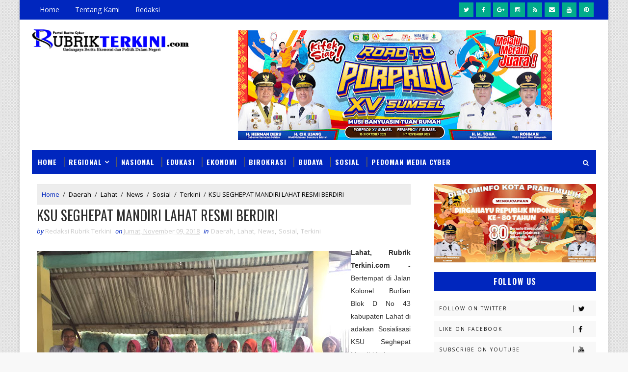

--- FILE ---
content_type: text/html; charset=UTF-8
request_url: https://www.rubrikterkini.com/2018/11/ksu-seghepat-mandiri-lahat-resmi-berdiri.html
body_size: 56617
content:
<!DOCTYPE html>
<html class='v2' dir='ltr' xmlns='http://www.w3.org/1999/xhtml' xmlns:b='http://www.google.com/2005/gml/b' xmlns:data='http://www.google.com/2005/gml/data' xmlns:expr='http://www.google.com/2005/gml/expr'>
<head>
<link href='https://www.blogger.com/static/v1/widgets/335934321-css_bundle_v2.css' rel='stylesheet' type='text/css'/>
<meta content='width=device-width, initial-scale=1, maximum-scale=1' name='viewport'/>
<link href="//fonts.googleapis.com/css?family=Open+Sans:400,400italic,700,700italic%7COswald:300,400,700%7CShadows+Into+Light" media="all" rel="stylesheet" type="text/css">
<link href='//maxcdn.bootstrapcdn.com/font-awesome/4.5.0/css/font-awesome.min.css' rel='stylesheet'/>
<meta content='text/html; charset=UTF-8' http-equiv='Content-Type'/>
<meta content='blogger' name='generator'/>
<link href='https://www.rubrikterkini.com/favicon.ico' rel='icon' type='image/x-icon'/>
<link href='https://www.rubrikterkini.com/2018/11/ksu-seghepat-mandiri-lahat-resmi-berdiri.html' rel='canonical'/>
<link rel="alternate" type="application/atom+xml" title="RUBRIK TERKINI - Atom" href="https://www.rubrikterkini.com/feeds/posts/default" />
<link rel="alternate" type="application/rss+xml" title="RUBRIK TERKINI - RSS" href="https://www.rubrikterkini.com/feeds/posts/default?alt=rss" />
<link rel="service.post" type="application/atom+xml" title="RUBRIK TERKINI - Atom" href="https://www.blogger.com/feeds/2345524078469902847/posts/default" />

<link rel="alternate" type="application/atom+xml" title="RUBRIK TERKINI - Atom" href="https://www.rubrikterkini.com/feeds/5242065837476880719/comments/default" />
<!--Can't find substitution for tag [blog.ieCssRetrofitLinks]-->
<link href='https://blogger.googleusercontent.com/img/b/R29vZ2xl/AVvXsEiWnfc90z2gLxjmPeZYFbsFW_9GY64MgbVXzeVbj_jMdi_SKn_xlm7QXw6IcTTB1qHMDahscGwOmVkRGwU7HZgrhAro6gm1vzBIWcbNjIPhYd5g-RfHtQxgJZ5jq6E8Wrp9FhZYuDrnyVjT/s640/IMG-20181107-WA0004.jpg' rel='image_src'/>
<meta content='https://www.rubrikterkini.com/2018/11/ksu-seghepat-mandiri-lahat-resmi-berdiri.html' property='og:url'/>
<meta content='KSU SEGHEPAT MANDIRI  LAHAT RESMI BERDIRI' property='og:title'/>
<meta content='   Lahat, Rubrik Terkini.com - Bertempat di Jalan Kolonel Burlian Blok D No 43 kabupaten Lahat di adakan Sosialisasi KSU Seghepat Mandiri La...' property='og:description'/>
<meta content='https://blogger.googleusercontent.com/img/b/R29vZ2xl/AVvXsEiWnfc90z2gLxjmPeZYFbsFW_9GY64MgbVXzeVbj_jMdi_SKn_xlm7QXw6IcTTB1qHMDahscGwOmVkRGwU7HZgrhAro6gm1vzBIWcbNjIPhYd5g-RfHtQxgJZ5jq6E8Wrp9FhZYuDrnyVjT/w1200-h630-p-k-no-nu/IMG-20181107-WA0004.jpg' property='og:image'/>
<title>
KSU SEGHEPAT MANDIRI  LAHAT RESMI BERDIRI - RUBRIK TERKINI
</title>
<!-- Description and Keywords (start) -->
<meta content='YOUR KEYWORDS HERE' name='keywords'/>
<!-- Description and Keywords (end) -->
<meta content='KSU SEGHEPAT MANDIRI  LAHAT RESMI BERDIRI' property='og:title'/>
<meta content='https://www.rubrikterkini.com/2018/11/ksu-seghepat-mandiri-lahat-resmi-berdiri.html' property='og:url'/>
<meta content='article' property='og:type'/>
<meta content='https://blogger.googleusercontent.com/img/b/R29vZ2xl/AVvXsEiWnfc90z2gLxjmPeZYFbsFW_9GY64MgbVXzeVbj_jMdi_SKn_xlm7QXw6IcTTB1qHMDahscGwOmVkRGwU7HZgrhAro6gm1vzBIWcbNjIPhYd5g-RfHtQxgJZ5jq6E8Wrp9FhZYuDrnyVjT/s640/IMG-20181107-WA0004.jpg' property='og:image'/>
<meta content='RUBRIK TERKINI' property='og:site_name'/>
<meta content='https://www.rubrikterkini.com/' name='twitter:domain'/>
<meta content='KSU SEGHEPAT MANDIRI  LAHAT RESMI BERDIRI' name='twitter:title'/>
<meta content='summary_large_image' name='twitter:card'/>
<meta content='https://blogger.googleusercontent.com/img/b/R29vZ2xl/AVvXsEiWnfc90z2gLxjmPeZYFbsFW_9GY64MgbVXzeVbj_jMdi_SKn_xlm7QXw6IcTTB1qHMDahscGwOmVkRGwU7HZgrhAro6gm1vzBIWcbNjIPhYd5g-RfHtQxgJZ5jq6E8Wrp9FhZYuDrnyVjT/s640/IMG-20181107-WA0004.jpg' name='twitter:image'/>
<meta content='KSU SEGHEPAT MANDIRI  LAHAT RESMI BERDIRI' name='twitter:title'/>
<!-- Social Media meta tag need customer customization -->
<meta content='Facebook App ID here' property='fb:app_id'/>
<meta content='Facebook Admin ID here' property='fb:admins'/>
<meta content='@username' name='twitter:site'/>
<meta content='@username' name='twitter:creator'/>
<style id='page-skin-1' type='text/css'><!--
/*
-----------------------------------------------
Blogger Template Style
Name:        Newser
Author :     http://www.soratemplates.com
License:     Free Version
----------------------------------------------- */
/* Variable definitions
-----------------------
<Variable name="bodybackground" description="Background" type="background" color="#f8f8f8" default="$(color) url(https://blogger.googleusercontent.com/img/b/R29vZ2xl/AVvXsEiWusMvYIn3eotS1YT_IV7Mlr0BYE2Yzqnjtdm9CZxUt1Rlx4SOEDMcDPamXHeQ8C1stjviPYXxByzw_3k2cyqZTahjF02d3t9r2ub1ol64SEm1uhJklggtI8ovf5pqyAULgtxylWPHjAuY/s1600/bg.png) repeat fixed top left"/>
<Variable name="maincolor" description="Primary Color" type="color" default="#00BE98" />
<Variable name="maindarkcolor" description="Primary Dark Color" type="color" default="#222" />
-----------------------
*/
/*****************************************
reset.css
******************************************/
html, body, .section, .widget, div, span, applet, object, iframe,
h1, h2, h3, h4, h5, h6, p, blockquote, pre,
a, abbr, acronym, address, big, cite, code,
del, dfn, em, font, img, ins, kbd, q, s, samp,
small, strike, strong, sub, sup, tt, var,
dl, dt, dd, ol, ul, li,
fieldset, form, label, legend,
table, caption, tbody, tfoot, thead, tr, th, td, figure {    margin: 0;    padding: 0;}
html {   overflow-x: hidden;}
a {text-decoration:none;color:#000;}
article,aside,details,figcaption,figure,
footer,header,hgroup,menu,nav,section {     display:block;}
table {    border-collapse: separate;    border-spacing: 0;}
caption, th, td {    text-align: left;    font-weight: normal;}
blockquote:before, blockquote:after,
q:before, q:after {    content: "";}
.quickedit, .home-link{display:none;}
blockquote, q {    quotes: "" "";}
sup{    vertical-align: super;    font-size:smaller;}
code{    font-family: 'Courier New', Courier, monospace;    font-size:12px;    color:#272727;}
::selection {background:transparent; text-shadow:#000 0 0 2px;}
::-moz-selection {background:transparent; text-shadow:#000 0 0 2px;}
::-webkit-selection {background:transparent; text-shadow:#000 0 0 2px;}
::-o-selection {background:transparent; text-shadow:#000 0 0 2px;}
a img{	border: none;}
ol, ul { padding:0;  margin:0;  text-align: left;  }
ol li { list-style-type: decimal;  padding:0 0 5px;  }
ul li { list-style-type: disc;  padding: 0 0 5px;  }
ul ul, ol ol { padding: 0; }
#navbar-iframe, .navbar {   height:0px;   visibility:hidden;   display:none   }
#HTML300, #Text100, .post-footer-line.post-footer-line-1, .post-footer-line.post-footer-line-2 , .post-footer-line.post-footer-line-3 {
display: none;
}
.item-control {
display: none !important;
}
h2.date-header, h4.date-header {display:none;margin:1.5em 0 .5em}
h1, h2, h3, h4, h5, h6 {
font-family:Oswald;
font-weight: 400;
color: #2e2e2e;
}
blockquote {
padding: 8px;
background-color: #faebbc;
border-top: 1px solid #e1cc89;
border-bottom: 1px solid #e1cc89;
margin: 5px;
background-image: url(https://blogger.googleusercontent.com/img/b/R29vZ2xl/AVvXsEhcBytE4TbG_khIkafnU-jSqRztXwFO1OVPqidgCFhkbsFHkbroY08wryJdc2dtio35UU7TvrzkEDr212nh6xMej5H9wlkZX4kJ1cNHosNWomxR6sQfkGE_75wdoib-NeqXg0j-5OLqDT8/s1600/openquote1.gif);
background-position: top left;
background-repeat: no-repeat;
text-indent: 23px;
}
blockquote p{
display: block;
background-image: url(https://blogger.googleusercontent.com/img/b/R29vZ2xl/AVvXsEiHi4w54h-aRSzvhVUaaV-AIp7dH3cwEKHOqkTA_vhx7tXwbYKMFZBoM3nYWovfcX24rCtFbsztHXLRFORz8iZIOLJ6rpsGsT6heKw33-nLISnzr7gM1knNBJVdatAR_w4osT63KlKGCNs/s1600/closequote1.gif);
background-repeat: no-repeat;
background-position: bottom right;
}
img {
max-width: 100%;
vertical-align: middle;
}
* {
outline: 0;
transition: all .3s ease;
-webkit-transition: all .3s ease;
-moz-transition: all .3s ease;
-o-transition: all .3s ease;
}
a:hover {
color:#0026be;
}
/*****************************************
Custom css starts
******************************************/
body {
color: #2e2e2e;
font-family: 'Open Sans', sans-serif;
font-size: 14px;
font-weight: normal;
line-height: 21px;
background: #f8f8f8 url(https://blogger.googleusercontent.com/img/b/R29vZ2xl/AVvXsEiWusMvYIn3eotS1YT_IV7Mlr0BYE2Yzqnjtdm9CZxUt1Rlx4SOEDMcDPamXHeQ8C1stjviPYXxByzw_3k2cyqZTahjF02d3t9r2ub1ol64SEm1uhJklggtI8ovf5pqyAULgtxylWPHjAuY/s1600/bg.png) repeat fixed top left;
}
/* ######## Wrapper Css ######################### */
#outer-wrapper{max-width:1200px;margin:0 auto;background-color:#FFF;box-shadow:0 0 5px RGBA(0, 0, 0, 0.2)}
.row{width:1150px}
#content-wrapper {
margin: 0 auto;
padding: 20px 0 40px;
overflow: hidden;
}
#main-wrapper {
float: left;
width: 68%;
max-width: 800px;
}
#sidebar-wrapper {
float: right;
width: 30%;
max-width: 330px;
}
/* ######## Top Header Bar Css ######################### */
.top-bar {
background:#0026be;
}
.top-bar-wrapper {
position: relative;
overflow: hidden;
min-height:40px;
color: #fff;
margin:0 auto;
}
.top-bar-social, .bottom-bar-social {
float: right;
padding: 5px 0;
}
.bottom-bar-social {
padding:0 0;
}
.top-bar-social li, .bottom-bar-social li {
display: inline;
padding: 0;
float: left;
margin-right: 5px;
;
}
.top-bar-social .widget ul, .bottom-bar-social .widget ul {
padding: 0;
}
.top-bar-social .LinkList ul, .bottom-bar-social .LinkList ul {
text-align: center;
}
.top-bar-social #social a {
display: block;
width: 30px;
height: 30px;
line-height: 30px;
font-size: 12px;
color: #fff;
background: #01ab8b;
transition: background 0.3s linear;
-moz-transition: background 0.3s linear;
-webkit-transition: background 0.3s linear;
-o-transition: background 0.3s linear;
}
.bottom-bar-social #social a {
display: block;
width: 30px;
height: 30px;
line-height: 30px;
font-size: 15px;
color: #fff;
transition: color 0.3s linear;
-moz-transition: color 0.3s linear;
-webkit-transition: color 0.3s linear;
-o-transition: color 0.3s linear;
-webkit-border-radius: 100%;
-moz-border-radius: 100%;
border-radius: 100%;
}
.top-bar-social #social a:before, .bottom-bar-social #social a:before {
display: inline-block;
font: normal normal normal 22px/1 FontAwesome;
font-size: inherit;
font-style: normal;
font-weight: 400;
-webkit-font-smoothing: antialiased;
-moz-osx-font-smoothing: grayscale;
}
.top-bar-social .bloglovin:before, .bottom-bar-social .bloglovin:before{content:"\f004"}
.top-bar-social .facebook:before, .bottom-bar-social .facebook:before{content:"\f09a"}
.top-bar-social .twitter:before, .bottom-bar-social .twitter:before{content:"\f099"}
.top-bar-social .gplus:before, .bottom-bar-social .gplus:before{content:"\f0d5"}
.top-bar-social .rss:before, .bottom-bar-social .rss:before{content:"\f09e"}
.top-bar-social .youtube:before, .bottom-bar-social .youtube:before{content:"\f167"}
.top-bar-social .skype:before, .bottom-bar-social .skype:before{content:"\f17e"}
.top-bar-social .stumbleupon:before, .bottom-bar-social .stumbleupon:before{content:"\f1a4"}
.top-bar-social .tumblr:before, .bottom-bar-social .tumblr:before{content:"\f173"}
.top-bar-social .vine:before, .bottom-bar-social .vine:before{content:"\f1ca"}
.top-bar-social .stack-overflow:before, .bottom-bar-social .stack-overflow:before{content:"\f16c"}
.top-bar-social .linkedin:before, .bottom-bar-social .linkedin:before{content:"\f0e1"}
.top-bar-social .dribbble:before, .bottom-bar-social .dribbble:before{content:"\f17d"}
.top-bar-social .soundcloud:before, .bottom-bar-social .soundcloud:before{content:"\f1be"}
.top-bar-social .behance:before, .bottom-bar-social .behance:before{content:"\f1b4"}
.top-bar-social .digg:before, .bottom-bar-social .digg:before{content:"\f1a6"}
.top-bar-social .instagram:before, .bottom-bar-social .instagram:before{content:"\f16d"}
.top-bar-social .pinterest:before, .bottom-bar-social .pinterest:before{content:"\f0d2"}
.top-bar-social .delicious:before, .bottom-bar-social .delicious:before{content:"\f1a5"}
.top-bar-social .codepen:before, .bottom-bar-social .codepen:before{content:"\f1cb"}
.top-bar-social .email:before, .bottom-bar-social .email:before{content:"\f0e0"}
.top-bar-social #social a.facebook:hover {
background-color: #3b5998;
}
.top-bar-social #social a.twitter:hover {
background-color: #55acee;
}
.top-bar-social #social a.gplus:hover {
background-color: #dd4b39;
}
.top-bar-social ul#social a.linkedin:hover {
background-color: #0976b4;
}
.top-bar-social ul#social a.instagram:hover {
background-color: #3f729b;
}
.top-bar-social ul#social a.pinterest:hover {
background-color: #cc2127;
}
.bottom-bar-social ul#social a.facebook:hover {
color: #3b5998;
}
.bottom-bar-social ul#social a.twitter:hover {
color: #55acee;
}
.bottom-bar-social ul#social a.gplus:hover {
color: #dd4b39;
}
.bottom-bar-social ul#social a.linkedin:hover {
color: #0976b4;
}
.bottom-bar-social ul#social a.instagram:hover {
color: #3f729b;
}
.bottom-bar-social ul#social a.pinterest:hover {
color: #cc2127;
}
.top-bar-social ul#social a:hover, .bottom-bar-social ul#social a:hover {
color: #fff;
opacity: 1;
}
.top-bar-menu {
float: left;
}
.top-menu ul {
overflow: hidden;
list-style: none;
padding: 0;
margin: 0;
}
.top-menu ul li {
float: left;
display: inline-block;
list-style: none;
padding:0;
}
.top-menu ul li a {
padding: 12px 16px;
display: block;
border: none !important;
text-decoration: none;
line-height: inherit;
font-size: 14px;
font-weight: normal;
color:#fff;
}
.selectnav {display:none}
/* ######## Header Css ######################### */
#header-wrapper {
}
#header-wrappers {
color: #0026be;
padding: 20px 0 20px;
margin: 0 auto;
}
#header-inner {
background-position: left;
background-repeat: no;
}
.headerleft img {
height: auto;
margin: 0 0 0;
}
.headerleft h1,
.headerleft h1 a,
.headerleft h1 a:hover,
.headerleft h1 a:visited {
font-family: 'Shadows Into Light', cursive;
color: #222222;
font-size: 55px;
font-weight: bold;
line-height: 68px;
margin: 0;
padding: 0 0 5px;
text-decoration: none;
text-transform: uppercase;
}
.headerleft h3 {
font-weight: 400;
margin: 0;
padding: 0;
}
.headerleft .description {
color: #000000;
font: normal 14px Oswald;
margin: 0;
padding: 10px 0;
text-transform: uppercase;
text-align: left;
}
.headerleft {
float: left;
margin: 0;
padding: 0;
width: 320px;
}
.headerright {
float: right;
margin: 0;
padding: 1px 0 0;
width: 730px;
}
/* ######## Search widget Css ######################### */
#search-bar {
position: absolute;
right: 0;
top: 0;
z-index:99;
}
.header-search {
color: #fff;
position: absolute;
top: 15px;
right: 15px;
}
.header-search i {
font-style: normal;
font-size: 13px;
cursor: pointer;
}
.header-search .fa-times.active, .fa-search {
display: inline-block;
}
.header-search .fa-times,.fa-search.active {
display: none;
}
.search-form {
display: none;
position: absolute;
top: 50px;
right: 0;
padding: 15px;
height: 35px;
background: #fff;
z-index: 9999;
transition: none;
border: 1px solid #222;
border-top: 0;
}
.search-form input {
border: 1px solid #e9e9e9;
height: 36px;
text-indent: 5px;
}
.search-form button {
border: none;
border-radius: 3px;
color: #ffffff;
cursor: pointer;
font-size: 14px;
height: 36px;
width: 36px;
position: relative;
background: #ff6644;
}
.iconheader {
position: relative;
float: right;
}
.iconheader a i {
font-size: 18px;
line-height: 80px;
margin-left: 10px;
color: #999;
}
.iconheader a i:hover {
color:#E80007;
}
/* ######## Navigation Menu Css ######################### */
.navi-menu {
text-align: center;
margin: 0 auto;
padding: 0;
margin:0 auto;
background: #0026be;
position:relative;
}
.selectnav {
display:none;
}
ul#nav {
list-style: none;
margin: 0;
padding: 0;
}
#menu .widget {
display: none;
}
#menu {
height: 50px;
position: relative;
text-align: center;
z-index: 15;
}
.menu-wrap {
margin:0 auto;
position: relative;
}
#menu ul > li {
position: relative;
vertical-align: middle;
display: inline-block;
padding: 0;
margin: 0;
}
#menu ul > li:hover > a {
}
#menu ul > li > a {
color: #fff;
font-size: 14px;
font-weight: 600;
line-height: 50px;
display: inline-block;
text-transform: uppercase;
text-decoration: none;
letter-spacing: 1px;
margin: 0;
padding: 0 12px;
font-family: Oswald;
}
#menu ul > li > ul > li:first-child > a {
padding-left: 12px
}
#menu ul > li > ul {
position: absolute;
background: #4d4d4d;
top: 100%;
left: 0;
min-width: 180px;
padding: 0;
z-index: 99;
margin-top: 0;
visibility: hidden;
opacity: 0;
-webkit-transform: translateY(10px);
-moz-transform: translateY(10px);
transform: translateY(10px)
}
#menu ul > li > ul > li > ul {
position: absolute;
top: 0;
left: 180px;
width: 180px;
background: #5d5d5d;
z-index: 99;
margin-top: 0;
margin-left: 0;
padding: 0;
border-left: 1px solid #6d6d6d;
visibility: hidden;
opacity: 0;
-webkit-transform: translateY(10px);
-moz-transform: translateY(10px);
transform: translateY(10px)
}
#menu ul > li > ul > li {
display: block;
float: none;
text-align: left;
position: relative;
border-bottom: 1px solid;
border-top: none;
border-color: #8d8d8d;
}
#menu ul > li > ul > li:last-child {
border: 0;
}
#menu ul li:after {
content: "|";
display: block;
position: absolute;
margin: auto;
top: -20px;
right: -5px;
bottom: 0;
width: 8px;
height: 8px;
text-align: center;
font-weight: 400;
font-size: 20px;
text-rendering: auto;
-webkit-font-smoothing: antialiased;
-moz-osx-font-smoothing: grayscale;
color: #5c5c5c;
}
#menu ul li.parent ul li:after, #menu ul li:last-child:after {
display:none;
}
#menu ul > li:hover {
background-color: #0026be
}
#menu ul > li > ul > li a {
font-size: 11px;
display: block;
color: #fff;
line-height: 35px;
text-transform: uppercase;
text-decoration: none;
margin: 0;
padding: 0 12px;
border-right: 0;
border: 0
}
#menu ul > li.parent > a:after {
content: '\f107';
font-family: FontAwesome;
float: right;
margin-left: 5px
}
#menu ul > li:hover > ul,
#menu ul > li > ul > li:hover > ul {
opacity: 1;
visibility: visible;
-webkit-transform: translateY(0);
-moz-transform: translateY(0);
transform: translateY(0)
}
#menu ul > li > ul > li.parent > a:after {
content: '\f105';
float: right
}
#menu ul ul {
}
/* ######## Featured Widget Css ######################### */
.feat-slider-wrap {
position: relative;
margin: 0 0 15px;
}
.sora-slide-show {
margin: 0 auto;
}
.sora-slide-show ul, .sora-slide-show li {
list-style:none;
padding:0;
}
.sora-slide {
overflow:hidden!important;
}
.sora-slide .ty-wow {
overflow: hidden;
padding: 0;
position:relative;
}
.sora-slide .ty-thumb-bonos img {
position: relative;
height:480px;
object-fit:cover;
width:100%;
overflow: hidden;
vertical-align: middle;
}
.sora-slide .sora-slide-con {
position: absolute;
top: 0;
text-align: center;
display: table;
width: 100%;
height: 480px;
z-index: 2;
box-sizing: border-box;
text-align: center;
-webkit-transition: all 0.2s ease-in-out;
-moz-transition: all 0.2s ease-in-out;
-ms-transition: all 0.2s ease-in-out;
-o-transition: all 0.2s ease-in-out;
transition: all 0.2s ease-in-out;
}
.sora-slide .sora-slide-con-tab {
display: table-cell;
vertical-align: middle;
}
.sora-slide .sora-slide-con-cell {
position: relative;
width: 80%;
margin: 0 auto;
padding: 20px 10px;
}
.sora-slide .ty-bonos-entry {
overflow: hidden;
line-height: 0;
margin: 0 0 2px;
padding: 0;
}
.sora-slide .ty-bonos-entry a {
color: #fff;
font-weight: 400;
font-size: 30px;
line-height: 1.5em;
text-transform:uppercase;
}
.sora-slide .ty-bonos-entry a:hover {
}
.yard-auth-ty {
}
.yard-auth-ty,
.ty-time {
color: #0026be;
font-size: 12px;
font-weight: 400;
}
.tyimg-lay {
position: absolute;
left: 0;
right: 0;
top: 0;
bottom: 0;
opacity: .5;
content: '';
transition: all .2s ease;
background: #2c2f30;
}
.sora-slide:hover .tyimg-lay {
opacity: .75;
}
.owl-carousel,.owl-carousel .owl-item{-webkit-tap-highlight-color:transparent;position:relative}.owl-carousel{display:none;width:100%;z-index:1}.owl-carousel .owl-stage{position:relative;-ms-touch-action:pan-Y;-moz-backface-visibility:hidden}.owl-carousel .owl-stage:after{content:".";display:block;clear:both;visibility:hidden;line-height:0;height:0}.owl-carousel .owl-stage-outer{position:relative;overflow:hidden;-webkit-transform:translate3d(0,0,0)}.owl-carousel .owl-item,.owl-carousel .owl-wrapper{-webkit-backface-visibility:hidden;-moz-backface-visibility:hidden;-ms-backface-visibility:hidden;-webkit-transform:translate3d(0,0,0);-moz-transform:translate3d(0,0,0);-ms-transform:translate3d(0,0,0)}.owl-carousel .owl-item{min-height:1px;float:left;-webkit-backface-visibility:hidden;-webkit-touch-callout:none}.owl-carousel .owl-item img{display:block;width:100%}.owl-carousel .owl-dots.disabled,.owl-carousel .owl-nav.disabled{display:none}.no-js .owl-carousel,.owl-carousel.owl-loaded{display:block}.owl-carousel .owl-dot,.owl-carousel .owl-nav .owl-next,.owl-carousel .owl-nav .owl-prev{cursor:pointer;cursor:hand;-webkit-user-select:none;-khtml-user-select:none;-moz-user-select:none;-ms-user-select:none;user-select:none}.owl-carousel.owl-loading{opacity:0;display:block}.owl-carousel.owl-hidden{opacity:0}.owl-carousel.owl-refresh .owl-item{visibility:hidden}.owl-carousel.owl-drag .owl-item{-webkit-user-select:none;-moz-user-select:none;-ms-user-select:none;user-select:none}.owl-carousel.owl-grab{cursor:move;cursor:grab}.owl-carousel.owl-rtl{direction:rtl}.owl-carousel.owl-rtl .owl-item{float:right}.owl-carousel .animated{animation-duration:1s;animation-fill-mode:both}.owl-carousel .owl-animated-in{z-index:0}.owl-carousel .owl-animated-out{z-index:1}.owl-carousel .fadeOut{animation-name:fadeOut}@keyframes fadeOut{0%{opacity:1}100%{opacity:0}}.owl-height{transition:height .5s ease-in-out}.owl-carousel .owl-item .owl-lazy{opacity:0;transition:opacity .4s ease}.owl-carousel .owl-item img.owl-lazy{transform-style:preserve-3d}.owl-carousel .owl-video-wrapper{position:relative;height:100%;background:#000}.owl-carousel .owl-video-play-icon{position:absolute;height:80px;width:80px;left:50%;top:50%;margin-left:-40px;margin-top:-40px;background:url(owl.video.play.png) no-repeat;cursor:pointer;z-index:1;-webkit-backface-visibility:hidden;transition:transform .1s ease}.owl-carousel .owl-video-play-icon:hover{-ms-transform:scale(1.3,1.3);transform:scale(1.3,1.3)}.owl-carousel .owl-video-playing .owl-video-play-icon,.owl-carousel .owl-video-playing .owl-video-tn{display:none}.owl-carousel .owl-video-tn{opacity:0;height:100%;background-position:center center;background-repeat:no-repeat;background-size:contain;transition:opacity .4s ease}.owl-carousel .owl-video-frame{position:relative;z-index:1;height:100%;width:100%}
.owl-theme .owl-dots,.owl-theme .owl-nav{text-align:center;-webkit-tap-highlight-color:transparent}.owl-theme .owl-nav{margin-top:10px}.owl-theme .owl-nav [class*=owl-]{color:#FFF;font-size:14px;margin:5px;padding:4px 7px;background:#D6D6D6;display:inline-block;cursor:pointer;border-radius:3px}.owl-theme .owl-nav [class*=owl-]:hover{background:#869791;color:#FFF;text-decoration:none}.owl-theme .owl-nav .disabled{opacity:.5;cursor:default}.owl-theme .owl-nav.disabled+.owl-dots{margin-top:10px}.owl-theme .owl-dots .owl-dot{display:inline-block;zoom:1}.owl-theme .owl-dots .owl-dot span{width:10px;height:10px;margin:5px 7px;background:#D6D6D6;display:block;-webkit-backface-visibility:visible;transition:opacity .2s ease;border-radius:30px}.owl-theme .owl-dots .owl-dot.active span,.owl-theme .owl-dots .owl-dot:hover span{background:#869791}
.animated {
-webkit-animation-duration: 1s;
animation-duration: 1s;
-webkit-animation-fill-mode: both;
animation-fill-mode: both;
}
.animated.infinite {
-webkit-animation-iteration-count: infinite;
animation-iteration-count: infinite;
}
.animated.hinge {
-webkit-animation-duration: 2s;
animation-duration: 2s;
}
@-webkit-keyframes bounce {
0%, 20%, 50%, 80%, 100% {
-webkit-transform: translateY(0);
transform: translateY(0);
}
40% {
-webkit-transform: translateY(-30px);
transform: translateY(-30px);
}
60% {
-webkit-transform: translateY(-15px);
transform: translateY(-15px);
}
}
@keyframes bounce {
0%, 20%, 50%, 80%, 100% {
-webkit-transform: translateY(0);
-ms-transform: translateY(0);
transform: translateY(0);
}
40% {
-webkit-transform: translateY(-30px);
-ms-transform: translateY(-30px);
transform: translateY(-30px);
}
60% {
-webkit-transform: translateY(-15px);
-ms-transform: translateY(-15px);
transform: translateY(-15px);
}
}
.bounce {
-webkit-animation-name: bounce;
animation-name: bounce;
}
@-webkit-keyframes flash {
0%, 50%, 100% {
opacity: 1;
}
25%, 75% {
opacity: 0;
}
}
@keyframes flash {
0%, 50%, 100% {
opacity: 1;
}
25%, 75% {
opacity: 0;
}
}
.flash {
-webkit-animation-name: flash;
animation-name: flash;
}
/* originally authored by Nick Pettit - https://github.com/nickpettit/glide */
@-webkit-keyframes pulse {
0% {
-webkit-transform: scale(1);
transform: scale(1);
}
50% {
-webkit-transform: scale(1.1);
transform: scale(1.1);
}
100% {
-webkit-transform: scale(1);
transform: scale(1);
}
}
@keyframes pulse {
0% {
-webkit-transform: scale(1);
-ms-transform: scale(1);
transform: scale(1);
}
50% {
-webkit-transform: scale(1.1);
-ms-transform: scale(1.1);
transform: scale(1.1);
}
100% {
-webkit-transform: scale(1);
-ms-transform: scale(1);
transform: scale(1);
}
}
.pulse {
-webkit-animation-name: pulse;
animation-name: pulse;
}
@-webkit-keyframes rubberBand {
0% {
-webkit-transform: scale(1);
transform: scale(1);
}
30% {
-webkit-transform: scaleX(1.25) scaleY(0.75);
transform: scaleX(1.25) scaleY(0.75);
}
40% {
-webkit-transform: scaleX(0.75) scaleY(1.25);
transform: scaleX(0.75) scaleY(1.25);
}
60% {
-webkit-transform: scaleX(1.15) scaleY(0.85);
transform: scaleX(1.15) scaleY(0.85);
}
100% {
-webkit-transform: scale(1);
transform: scale(1);
}
}
@keyframes rubberBand {
0% {
-webkit-transform: scale(1);
-ms-transform: scale(1);
transform: scale(1);
}
30% {
-webkit-transform: scaleX(1.25) scaleY(0.75);
-ms-transform: scaleX(1.25) scaleY(0.75);
transform: scaleX(1.25) scaleY(0.75);
}
40% {
-webkit-transform: scaleX(0.75) scaleY(1.25);
-ms-transform: scaleX(0.75) scaleY(1.25);
transform: scaleX(0.75) scaleY(1.25);
}
60% {
-webkit-transform: scaleX(1.15) scaleY(0.85);
-ms-transform: scaleX(1.15) scaleY(0.85);
transform: scaleX(1.15) scaleY(0.85);
}
100% {
-webkit-transform: scale(1);
-ms-transform: scale(1);
transform: scale(1);
}
}
.rubberBand {
-webkit-animation-name: rubberBand;
animation-name: rubberBand;
}
@-webkit-keyframes shake {
0%, 100% {
-webkit-transform: translateX(0);
transform: translateX(0);
}
10%, 30%, 50%, 70%, 90% {
-webkit-transform: translateX(-10px);
transform: translateX(-10px);
}
20%, 40%, 60%, 80% {
-webkit-transform: translateX(10px);
transform: translateX(10px);
}
}
@keyframes shake {
0%, 100% {
-webkit-transform: translateX(0);
-ms-transform: translateX(0);
transform: translateX(0);
}
10%, 30%, 50%, 70%, 90% {
-webkit-transform: translateX(-10px);
-ms-transform: translateX(-10px);
transform: translateX(-10px);
}
20%, 40%, 60%, 80% {
-webkit-transform: translateX(10px);
-ms-transform: translateX(10px);
transform: translateX(10px);
}
}
.shake {
-webkit-animation-name: shake;
animation-name: shake;
}
@-webkit-keyframes swing {
20% {
-webkit-transform: rotate(15deg);
transform: rotate(15deg);
}
40% {
-webkit-transform: rotate(-10deg);
transform: rotate(-10deg);
}
60% {
-webkit-transform: rotate(5deg);
transform: rotate(5deg);
}
80% {
-webkit-transform: rotate(-5deg);
transform: rotate(-5deg);
}
100% {
-webkit-transform: rotate(0deg);
transform: rotate(0deg);
}
}
@keyframes swing {
20% {
-webkit-transform: rotate(15deg);
-ms-transform: rotate(15deg);
transform: rotate(15deg);
}
40% {
-webkit-transform: rotate(-10deg);
-ms-transform: rotate(-10deg);
transform: rotate(-10deg);
}
60% {
-webkit-transform: rotate(5deg);
-ms-transform: rotate(5deg);
transform: rotate(5deg);
}
80% {
-webkit-transform: rotate(-5deg);
-ms-transform: rotate(-5deg);
transform: rotate(-5deg);
}
100% {
-webkit-transform: rotate(0deg);
-ms-transform: rotate(0deg);
transform: rotate(0deg);
}
}
.swing {
-webkit-transform-origin: top center;
-ms-transform-origin: top center;
transform-origin: top center;
-webkit-animation-name: swing;
animation-name: swing;
}
@-webkit-keyframes tada {
0% {
-webkit-transform: scale(1);
transform: scale(1);
}
10%, 20% {
-webkit-transform: scale(0.9) rotate(-3deg);
transform: scale(0.9) rotate(-3deg);
}
30%, 50%, 70%, 90% {
-webkit-transform: scale(1.1) rotate(3deg);
transform: scale(1.1) rotate(3deg);
}
40%, 60%, 80% {
-webkit-transform: scale(1.1) rotate(-3deg);
transform: scale(1.1) rotate(-3deg);
}
100% {
-webkit-transform: scale(1) rotate(0);
transform: scale(1) rotate(0);
}
}
@keyframes tada {
0% {
-webkit-transform: scale(1);
-ms-transform: scale(1);
transform: scale(1);
}
10%, 20% {
-webkit-transform: scale(0.9) rotate(-3deg);
-ms-transform: scale(0.9) rotate(-3deg);
transform: scale(0.9) rotate(-3deg);
}
30%, 50%, 70%, 90% {
-webkit-transform: scale(1.1) rotate(3deg);
-ms-transform: scale(1.1) rotate(3deg);
transform: scale(1.1) rotate(3deg);
}
40%, 60%, 80% {
-webkit-transform: scale(1.1) rotate(-3deg);
-ms-transform: scale(1.1) rotate(-3deg);
transform: scale(1.1) rotate(-3deg);
}
100% {
-webkit-transform: scale(1) rotate(0);
-ms-transform: scale(1) rotate(0);
transform: scale(1) rotate(0);
}
}
.tada {
-webkit-animation-name: tada;
animation-name: tada;
}
/* originally authored by Nick Pettit - https://github.com/nickpettit/glide */
@-webkit-keyframes wobble {
0% {
-webkit-transform: translateX(0%);
transform: translateX(0%);
}
15% {
-webkit-transform: translateX(-25%) rotate(-5deg);
transform: translateX(-25%) rotate(-5deg);
}
30% {
-webkit-transform: translateX(20%) rotate(3deg);
transform: translateX(20%) rotate(3deg);
}
45% {
-webkit-transform: translateX(-15%) rotate(-3deg);
transform: translateX(-15%) rotate(-3deg);
}
60% {
-webkit-transform: translateX(10%) rotate(2deg);
transform: translateX(10%) rotate(2deg);
}
75% {
-webkit-transform: translateX(-5%) rotate(-1deg);
transform: translateX(-5%) rotate(-1deg);
}
100% {
-webkit-transform: translateX(0%);
transform: translateX(0%);
}
}
@keyframes wobble {
0% {
-webkit-transform: translateX(0%);
-ms-transform: translateX(0%);
transform: translateX(0%);
}
15% {
-webkit-transform: translateX(-25%) rotate(-5deg);
-ms-transform: translateX(-25%) rotate(-5deg);
transform: translateX(-25%) rotate(-5deg);
}
30% {
-webkit-transform: translateX(20%) rotate(3deg);
-ms-transform: translateX(20%) rotate(3deg);
transform: translateX(20%) rotate(3deg);
}
45% {
-webkit-transform: translateX(-15%) rotate(-3deg);
-ms-transform: translateX(-15%) rotate(-3deg);
transform: translateX(-15%) rotate(-3deg);
}
60% {
-webkit-transform: translateX(10%) rotate(2deg);
-ms-transform: translateX(10%) rotate(2deg);
transform: translateX(10%) rotate(2deg);
}
75% {
-webkit-transform: translateX(-5%) rotate(-1deg);
-ms-transform: translateX(-5%) rotate(-1deg);
transform: translateX(-5%) rotate(-1deg);
}
100% {
-webkit-transform: translateX(0%);
-ms-transform: translateX(0%);
transform: translateX(0%);
}
}
.wobble {
-webkit-animation-name: wobble;
animation-name: wobble;
}
@-webkit-keyframes bounceIn {
0% {
opacity: 0;
-webkit-transform: scale(.3);
transform: scale(.3);
}
50% {
opacity: 1;
-webkit-transform: scale(1.05);
transform: scale(1.05);
}
70% {
-webkit-transform: scale(.9);
transform: scale(.9);
}
100% {
opacity: 1;
-webkit-transform: scale(1);
transform: scale(1);
}
}
@keyframes bounceIn {
0% {
opacity: 0;
-webkit-transform: scale(.3);
-ms-transform: scale(.3);
transform: scale(.3);
}
50% {
opacity: 1;
-webkit-transform: scale(1.05);
-ms-transform: scale(1.05);
transform: scale(1.05);
}
70% {
-webkit-transform: scale(.9);
-ms-transform: scale(.9);
transform: scale(.9);
}
100% {
opacity: 1;
-webkit-transform: scale(1);
-ms-transform: scale(1);
transform: scale(1);
}
}
.bounceIn {
-webkit-animation-name: bounceIn;
animation-name: bounceIn;
}
@-webkit-keyframes bounceInDown {
0% {
opacity: 0;
-webkit-transform: translateY(-2000px);
transform: translateY(-2000px);
}
60% {
opacity: 1;
-webkit-transform: translateY(30px);
transform: translateY(30px);
}
80% {
-webkit-transform: translateY(-10px);
transform: translateY(-10px);
}
100% {
-webkit-transform: translateY(0);
transform: translateY(0);
}
}
@keyframes bounceInDown {
0% {
opacity: 0;
-webkit-transform: translateY(-2000px);
-ms-transform: translateY(-2000px);
transform: translateY(-2000px);
}
60% {
opacity: 1;
-webkit-transform: translateY(30px);
-ms-transform: translateY(30px);
transform: translateY(30px);
}
80% {
-webkit-transform: translateY(-10px);
-ms-transform: translateY(-10px);
transform: translateY(-10px);
}
100% {
-webkit-transform: translateY(0);
-ms-transform: translateY(0);
transform: translateY(0);
}
}
.bounceInDown {
-webkit-animation-name: bounceInDown;
animation-name: bounceInDown;
}
@-webkit-keyframes bounceInLeft {
0% {
opacity: 0;
-webkit-transform: translateX(-2000px);
transform: translateX(-2000px);
}
60% {
opacity: 1;
-webkit-transform: translateX(30px);
transform: translateX(30px);
}
80% {
-webkit-transform: translateX(-10px);
transform: translateX(-10px);
}
100% {
-webkit-transform: translateX(0);
transform: translateX(0);
}
}
@keyframes bounceInLeft {
0% {
opacity: 0;
-webkit-transform: translateX(-2000px);
-ms-transform: translateX(-2000px);
transform: translateX(-2000px);
}
60% {
opacity: 1;
-webkit-transform: translateX(30px);
-ms-transform: translateX(30px);
transform: translateX(30px);
}
80% {
-webkit-transform: translateX(-10px);
-ms-transform: translateX(-10px);
transform: translateX(-10px);
}
100% {
-webkit-transform: translateX(0);
-ms-transform: translateX(0);
transform: translateX(0);
}
}
.bounceInLeft {
-webkit-animation-name: bounceInLeft;
animation-name: bounceInLeft;
}
@-webkit-keyframes bounceInRight {
0% {
opacity: 0;
-webkit-transform: translateX(2000px);
transform: translateX(2000px);
}
60% {
opacity: 1;
-webkit-transform: translateX(-30px);
transform: translateX(-30px);
}
80% {
-webkit-transform: translateX(10px);
transform: translateX(10px);
}
100% {
-webkit-transform: translateX(0);
transform: translateX(0);
}
}
@keyframes bounceInRight {
0% {
opacity: 0;
-webkit-transform: translateX(2000px);
-ms-transform: translateX(2000px);
transform: translateX(2000px);
}
60% {
opacity: 1;
-webkit-transform: translateX(-30px);
-ms-transform: translateX(-30px);
transform: translateX(-30px);
}
80% {
-webkit-transform: translateX(10px);
-ms-transform: translateX(10px);
transform: translateX(10px);
}
100% {
-webkit-transform: translateX(0);
-ms-transform: translateX(0);
transform: translateX(0);
}
}
.bounceInRight {
-webkit-animation-name: bounceInRight;
animation-name: bounceInRight;
}
@-webkit-keyframes bounceInUp {
0% {
opacity: 0;
-webkit-transform: translateY(2000px);
transform: translateY(2000px);
}
60% {
opacity: 1;
-webkit-transform: translateY(-30px);
transform: translateY(-30px);
}
80% {
-webkit-transform: translateY(10px);
transform: translateY(10px);
}
100% {
-webkit-transform: translateY(0);
transform: translateY(0);
}
}
@keyframes bounceInUp {
0% {
opacity: 0;
-webkit-transform: translateY(2000px);
-ms-transform: translateY(2000px);
transform: translateY(2000px);
}
60% {
opacity: 1;
-webkit-transform: translateY(-30px);
-ms-transform: translateY(-30px);
transform: translateY(-30px);
}
80% {
-webkit-transform: translateY(10px);
-ms-transform: translateY(10px);
transform: translateY(10px);
}
100% {
-webkit-transform: translateY(0);
-ms-transform: translateY(0);
transform: translateY(0);
}
}
.bounceInUp {
-webkit-animation-name: bounceInUp;
animation-name: bounceInUp;
}
@-webkit-keyframes bounceOut {
0% {
-webkit-transform: scale(1);
transform: scale(1);
}
25% {
-webkit-transform: scale(.95);
transform: scale(.95);
}
50% {
opacity: 1;
-webkit-transform: scale(1.1);
transform: scale(1.1);
}
100% {
opacity: 0;
-webkit-transform: scale(.3);
transform: scale(.3);
}
}
@keyframes bounceOut {
0% {
-webkit-transform: scale(1);
-ms-transform: scale(1);
transform: scale(1);
}
25% {
-webkit-transform: scale(.95);
-ms-transform: scale(.95);
transform: scale(.95);
}
50% {
opacity: 1;
-webkit-transform: scale(1.1);
-ms-transform: scale(1.1);
transform: scale(1.1);
}
100% {
opacity: 0;
-webkit-transform: scale(.3);
-ms-transform: scale(.3);
transform: scale(.3);
}
}
.bounceOut {
-webkit-animation-name: bounceOut;
animation-name: bounceOut;
}
@-webkit-keyframes bounceOutDown {
0% {
-webkit-transform: translateY(0);
transform: translateY(0);
}
20% {
opacity: 1;
-webkit-transform: translateY(-20px);
transform: translateY(-20px);
}
100% {
opacity: 0;
-webkit-transform: translateY(2000px);
transform: translateY(2000px);
}
}
@keyframes bounceOutDown {
0% {
-webkit-transform: translateY(0);
-ms-transform: translateY(0);
transform: translateY(0);
}
20% {
opacity: 1;
-webkit-transform: translateY(-20px);
-ms-transform: translateY(-20px);
transform: translateY(-20px);
}
100% {
opacity: 0;
-webkit-transform: translateY(2000px);
-ms-transform: translateY(2000px);
transform: translateY(2000px);
}
}
.bounceOutDown {
-webkit-animation-name: bounceOutDown;
animation-name: bounceOutDown;
}
@-webkit-keyframes bounceOutLeft {
0% {
-webkit-transform: translateX(0);
transform: translateX(0);
}
20% {
opacity: 1;
-webkit-transform: translateX(20px);
transform: translateX(20px);
}
100% {
opacity: 0;
-webkit-transform: translateX(-2000px);
transform: translateX(-2000px);
}
}
@keyframes bounceOutLeft {
0% {
-webkit-transform: translateX(0);
-ms-transform: translateX(0);
transform: translateX(0);
}
20% {
opacity: 1;
-webkit-transform: translateX(20px);
-ms-transform: translateX(20px);
transform: translateX(20px);
}
100% {
opacity: 0;
-webkit-transform: translateX(-2000px);
-ms-transform: translateX(-2000px);
transform: translateX(-2000px);
}
}
.bounceOutLeft {
-webkit-animation-name: bounceOutLeft;
animation-name: bounceOutLeft;
}
@-webkit-keyframes bounceOutRight {
0% {
-webkit-transform: translateX(0);
transform: translateX(0);
}
20% {
opacity: 1;
-webkit-transform: translateX(-20px);
transform: translateX(-20px);
}
100% {
opacity: 0;
-webkit-transform: translateX(2000px);
transform: translateX(2000px);
}
}
@keyframes bounceOutRight {
0% {
-webkit-transform: translateX(0);
-ms-transform: translateX(0);
transform: translateX(0);
}
20% {
opacity: 1;
-webkit-transform: translateX(-20px);
-ms-transform: translateX(-20px);
transform: translateX(-20px);
}
100% {
opacity: 0;
-webkit-transform: translateX(2000px);
-ms-transform: translateX(2000px);
transform: translateX(2000px);
}
}
.bounceOutRight {
-webkit-animation-name: bounceOutRight;
animation-name: bounceOutRight;
}
@-webkit-keyframes bounceOutUp {
0% {
-webkit-transform: translateY(0);
transform: translateY(0);
}
20% {
opacity: 1;
-webkit-transform: translateY(20px);
transform: translateY(20px);
}
100% {
opacity: 0;
-webkit-transform: translateY(-2000px);
transform: translateY(-2000px);
}
}
@keyframes bounceOutUp {
0% {
-webkit-transform: translateY(0);
-ms-transform: translateY(0);
transform: translateY(0);
}
20% {
opacity: 1;
-webkit-transform: translateY(20px);
-ms-transform: translateY(20px);
transform: translateY(20px);
}
100% {
opacity: 0;
-webkit-transform: translateY(-2000px);
-ms-transform: translateY(-2000px);
transform: translateY(-2000px);
}
}
.bounceOutUp {
-webkit-animation-name: bounceOutUp;
animation-name: bounceOutUp;
}
@-webkit-keyframes fadeIn {
0% {
opacity: 0;
}
100% {
opacity: 1;
}
}
@keyframes fadeIn {
0% {
opacity: 0;
}
100% {
opacity: 1;
}
}
.fadeIn {
-webkit-animation-name: fadeIn;
animation-name: fadeIn;
}
@-webkit-keyframes fadeInDown {
0% {
opacity: 0;
-webkit-transform: translateY(-20px);
transform: translateY(-20px);
}
100% {
opacity: 1;
-webkit-transform: translateY(0);
transform: translateY(0);
}
}
@keyframes fadeInDown {
0% {
opacity: 0;
-webkit-transform: translateY(-20px);
-ms-transform: translateY(-20px);
transform: translateY(-20px);
}
100% {
opacity: 1;
-webkit-transform: translateY(0);
-ms-transform: translateY(0);
transform: translateY(0);
}
}
.fadeInDown {
-webkit-animation-name: fadeInDown;
animation-name: fadeInDown;
}
@-webkit-keyframes fadeInDownBig {
0% {
opacity: 0;
-webkit-transform: translateY(-2000px);
transform: translateY(-2000px);
}
100% {
opacity: 1;
-webkit-transform: translateY(0);
transform: translateY(0);
}
}
@keyframes fadeInDownBig {
0% {
opacity: 0;
-webkit-transform: translateY(-2000px);
-ms-transform: translateY(-2000px);
transform: translateY(-2000px);
}
100% {
opacity: 1;
-webkit-transform: translateY(0);
-ms-transform: translateY(0);
transform: translateY(0);
}
}
.fadeInDownBig {
-webkit-animation-name: fadeInDownBig;
animation-name: fadeInDownBig;
}
@-webkit-keyframes fadeInLeft {
0% {
opacity: 0;
-webkit-transform: translateX(-20px);
transform: translateX(-20px);
}
100% {
opacity: 1;
-webkit-transform: translateX(0);
transform: translateX(0);
}
}
@keyframes fadeInLeft {
0% {
opacity: 0;
-webkit-transform: translateX(-20px);
-ms-transform: translateX(-20px);
transform: translateX(-20px);
}
100% {
opacity: 1;
-webkit-transform: translateX(0);
-ms-transform: translateX(0);
transform: translateX(0);
}
}
.fadeInLeft {
-webkit-animation-name: fadeInLeft;
animation-name: fadeInLeft;
}
@-webkit-keyframes fadeInLeftBig {
0% {
opacity: 0;
-webkit-transform: translateX(-2000px);
transform: translateX(-2000px);
}
100% {
opacity: 1;
-webkit-transform: translateX(0);
transform: translateX(0);
}
}
@keyframes fadeInLeftBig {
0% {
opacity: 0;
-webkit-transform: translateX(-2000px);
-ms-transform: translateX(-2000px);
transform: translateX(-2000px);
}
100% {
opacity: 1;
-webkit-transform: translateX(0);
-ms-transform: translateX(0);
transform: translateX(0);
}
}
.fadeInLeftBig {
-webkit-animation-name: fadeInLeftBig;
animation-name: fadeInLeftBig;
}
@-webkit-keyframes fadeInRight {
0% {
opacity: 0;
-webkit-transform: translateX(20px);
transform: translateX(20px);
}
100% {
opacity: 1;
-webkit-transform: translateX(0);
transform: translateX(0);
}
}
@keyframes fadeInRight {
0% {
opacity: 0;
-webkit-transform: translateX(20px);
-ms-transform: translateX(20px);
transform: translateX(20px);
}
100% {
opacity: 1;
-webkit-transform: translateX(0);
-ms-transform: translateX(0);
transform: translateX(0);
}
}
.fadeInRight {
-webkit-animation-name: fadeInRight;
animation-name: fadeInRight;
}
@-webkit-keyframes fadeInRightBig {
0% {
opacity: 0;
-webkit-transform: translateX(2000px);
transform: translateX(2000px);
}
100% {
opacity: 1;
-webkit-transform: translateX(0);
transform: translateX(0);
}
}
@keyframes fadeInRightBig {
0% {
opacity: 0;
-webkit-transform: translateX(2000px);
-ms-transform: translateX(2000px);
transform: translateX(2000px);
}
100% {
opacity: 1;
-webkit-transform: translateX(0);
-ms-transform: translateX(0);
transform: translateX(0);
}
}
.fadeInRightBig {
-webkit-animation-name: fadeInRightBig;
animation-name: fadeInRightBig;
}
@-webkit-keyframes fadeInUp {
0% {
opacity: 0;
-webkit-transform: translateY(20px);
transform: translateY(20px);
}
100% {
opacity: 1;
-webkit-transform: translateY(0);
transform: translateY(0);
}
}
@keyframes fadeInUp {
0% {
opacity: 0;
-webkit-transform: translateY(20px);
-ms-transform: translateY(20px);
transform: translateY(20px);
}
100% {
opacity: 1;
-webkit-transform: translateY(0);
-ms-transform: translateY(0);
transform: translateY(0);
}
}
.fadeInUp {
-webkit-animation-name: fadeInUp;
animation-name: fadeInUp;
}
@-webkit-keyframes fadeInUpBig {
0% {
opacity: 0;
-webkit-transform: translateY(2000px);
transform: translateY(2000px);
}
100% {
opacity: 1;
-webkit-transform: translateY(0);
transform: translateY(0);
}
}
@keyframes fadeInUpBig {
0% {
opacity: 0;
-webkit-transform: translateY(2000px);
-ms-transform: translateY(2000px);
transform: translateY(2000px);
}
100% {
opacity: 1;
-webkit-transform: translateY(0);
-ms-transform: translateY(0);
transform: translateY(0);
}
}
.fadeInUpBig {
-webkit-animation-name: fadeInUpBig;
animation-name: fadeInUpBig;
}
@-webkit-keyframes fadeOut {
0% {
opacity: 1;
}
100% {
opacity: 0;
}
}
@keyframes fadeOut {
0% {
opacity: 1;
}
100% {
opacity: 0;
}
}
.fadeOut {
-webkit-animation-name: fadeOut;
animation-name: fadeOut;
}
@-webkit-keyframes fadeOutDown {
0% {
opacity: 1;
-webkit-transform: translateY(0);
transform: translateY(0);
}
100% {
opacity: 0;
-webkit-transform: translateY(20px);
transform: translateY(20px);
}
}
@keyframes fadeOutDown {
0% {
opacity: 1;
-webkit-transform: translateY(0);
-ms-transform: translateY(0);
transform: translateY(0);
}
100% {
opacity: 0;
-webkit-transform: translateY(20px);
-ms-transform: translateY(20px);
transform: translateY(20px);
}
}
.fadeOutDown {
-webkit-animation-name: fadeOutDown;
animation-name: fadeOutDown;
}
@-webkit-keyframes fadeOutDownBig {
0% {
opacity: 1;
-webkit-transform: translateY(0);
transform: translateY(0);
}
100% {
opacity: 0;
-webkit-transform: translateY(2000px);
transform: translateY(2000px);
}
}
@keyframes fadeOutDownBig {
0% {
opacity: 1;
-webkit-transform: translateY(0);
-ms-transform: translateY(0);
transform: translateY(0);
}
100% {
opacity: 0;
-webkit-transform: translateY(2000px);
-ms-transform: translateY(2000px);
transform: translateY(2000px);
}
}
.fadeOutDownBig {
-webkit-animation-name: fadeOutDownBig;
animation-name: fadeOutDownBig;
}
@-webkit-keyframes fadeOutLeft {
0% {
opacity: 1;
-webkit-transform: translateX(0);
transform: translateX(0);
}
100% {
opacity: 0;
-webkit-transform: translateX(-20px);
transform: translateX(-20px);
}
}
@keyframes fadeOutLeft {
0% {
opacity: 1;
-webkit-transform: translateX(0);
-ms-transform: translateX(0);
transform: translateX(0);
}
100% {
opacity: 0;
-webkit-transform: translateX(-20px);
-ms-transform: translateX(-20px);
transform: translateX(-20px);
}
}
.fadeOutLeft {
-webkit-animation-name: fadeOutLeft;
animation-name: fadeOutLeft;
}
@-webkit-keyframes fadeOutLeftBig {
0% {
opacity: 1;
-webkit-transform: translateX(0);
transform: translateX(0);
}
100% {
opacity: 0;
-webkit-transform: translateX(-2000px);
transform: translateX(-2000px);
}
}
@keyframes fadeOutLeftBig {
0% {
opacity: 1;
-webkit-transform: translateX(0);
-ms-transform: translateX(0);
transform: translateX(0);
}
100% {
opacity: 0;
-webkit-transform: translateX(-2000px);
-ms-transform: translateX(-2000px);
transform: translateX(-2000px);
}
}
.fadeOutLeftBig {
-webkit-animation-name: fadeOutLeftBig;
animation-name: fadeOutLeftBig;
}
@-webkit-keyframes fadeOutRight {
0% {
opacity: 1;
-webkit-transform: translateX(0);
transform: translateX(0);
}
100% {
opacity: 0;
-webkit-transform: translateX(20px);
transform: translateX(20px);
}
}
@keyframes fadeOutRight {
0% {
opacity: 1;
-webkit-transform: translateX(0);
-ms-transform: translateX(0);
transform: translateX(0);
}
100% {
opacity: 0;
-webkit-transform: translateX(20px);
-ms-transform: translateX(20px);
transform: translateX(20px);
}
}
.fadeOutRight {
-webkit-animation-name: fadeOutRight;
animation-name: fadeOutRight;
}
@-webkit-keyframes fadeOutRightBig {
0% {
opacity: 1;
-webkit-transform: translateX(0);
transform: translateX(0);
}
100% {
opacity: 0;
-webkit-transform: translateX(2000px);
transform: translateX(2000px);
}
}
@keyframes fadeOutRightBig {
0% {
opacity: 1;
-webkit-transform: translateX(0);
-ms-transform: translateX(0);
transform: translateX(0);
}
100% {
opacity: 0;
-webkit-transform: translateX(2000px);
-ms-transform: translateX(2000px);
transform: translateX(2000px);
}
}
.fadeOutRightBig {
-webkit-animation-name: fadeOutRightBig;
animation-name: fadeOutRightBig;
}
@-webkit-keyframes fadeOutUp {
0% {
opacity: 1;
-webkit-transform: translateY(0);
transform: translateY(0);
}
100% {
opacity: 0;
-webkit-transform: translateY(-20px);
transform: translateY(-20px);
}
}
@keyframes fadeOutUp {
0% {
opacity: 1;
-webkit-transform: translateY(0);
-ms-transform: translateY(0);
transform: translateY(0);
}
100% {
opacity: 0;
-webkit-transform: translateY(-20px);
-ms-transform: translateY(-20px);
transform: translateY(-20px);
}
}
.fadeOutUp {
-webkit-animation-name: fadeOutUp;
animation-name: fadeOutUp;
}
@-webkit-keyframes fadeOutUpBig {
0% {
opacity: 1;
-webkit-transform: translateY(0);
transform: translateY(0);
}
100% {
opacity: 0;
-webkit-transform: translateY(-2000px);
transform: translateY(-2000px);
}
}
@keyframes fadeOutUpBig {
0% {
opacity: 1;
-webkit-transform: translateY(0);
-ms-transform: translateY(0);
transform: translateY(0);
}
100% {
opacity: 0;
-webkit-transform: translateY(-2000px);
-ms-transform: translateY(-2000px);
transform: translateY(-2000px);
}
}
.fadeOutUpBig {
-webkit-animation-name: fadeOutUpBig;
animation-name: fadeOutUpBig;
}
@-webkit-keyframes flip {
0% {
-webkit-transform: perspective(400px) translateZ(0) rotateY(0) scale(1);
transform: perspective(400px) translateZ(0) rotateY(0) scale(1);
-webkit-animation-timing-function: ease-out;
animation-timing-function: ease-out;
}
40% {
-webkit-transform: perspective(400px) translateZ(150px) rotateY(170deg) scale(1);
transform: perspective(400px) translateZ(150px) rotateY(170deg) scale(1);
-webkit-animation-timing-function: ease-out;
animation-timing-function: ease-out;
}
50% {
-webkit-transform: perspective(400px) translateZ(150px) rotateY(190deg) scale(1);
transform: perspective(400px) translateZ(150px) rotateY(190deg) scale(1);
-webkit-animation-timing-function: ease-in;
animation-timing-function: ease-in;
}
80% {
-webkit-transform: perspective(400px) translateZ(0) rotateY(360deg) scale(.95);
transform: perspective(400px) translateZ(0) rotateY(360deg) scale(.95);
-webkit-animation-timing-function: ease-in;
animation-timing-function: ease-in;
}
100% {
-webkit-transform: perspective(400px) translateZ(0) rotateY(360deg) scale(1);
transform: perspective(400px) translateZ(0) rotateY(360deg) scale(1);
-webkit-animation-timing-function: ease-in;
animation-timing-function: ease-in;
}
}
@keyframes flip {
0% {
-webkit-transform: perspective(400px) translateZ(0) rotateY(0) scale(1);
-ms-transform: perspective(400px) translateZ(0) rotateY(0) scale(1);
transform: perspective(400px) translateZ(0) rotateY(0) scale(1);
-webkit-animation-timing-function: ease-out;
animation-timing-function: ease-out;
}
40% {
-webkit-transform: perspective(400px) translateZ(150px) rotateY(170deg) scale(1);
-ms-transform: perspective(400px) translateZ(150px) rotateY(170deg) scale(1);
transform: perspective(400px) translateZ(150px) rotateY(170deg) scale(1);
-webkit-animation-timing-function: ease-out;
animation-timing-function: ease-out;
}
50% {
-webkit-transform: perspective(400px) translateZ(150px) rotateY(190deg) scale(1);
-ms-transform: perspective(400px) translateZ(150px) rotateY(190deg) scale(1);
transform: perspective(400px) translateZ(150px) rotateY(190deg) scale(1);
-webkit-animation-timing-function: ease-in;
animation-timing-function: ease-in;
}
80% {
-webkit-transform: perspective(400px) translateZ(0) rotateY(360deg) scale(.95);
-ms-transform: perspective(400px) translateZ(0) rotateY(360deg) scale(.95);
transform: perspective(400px) translateZ(0) rotateY(360deg) scale(.95);
-webkit-animation-timing-function: ease-in;
animation-timing-function: ease-in;
}
100% {
-webkit-transform: perspective(400px) translateZ(0) rotateY(360deg) scale(1);
-ms-transform: perspective(400px) translateZ(0) rotateY(360deg) scale(1);
transform: perspective(400px) translateZ(0) rotateY(360deg) scale(1);
-webkit-animation-timing-function: ease-in;
animation-timing-function: ease-in;
}
}
.animated.flip {
-webkit-backface-visibility: visible;
-ms-backface-visibility: visible;
backface-visibility: visible;
-webkit-animation-name: flip;
animation-name: flip;
}
@-webkit-keyframes flipInX {
0% {
-webkit-transform: perspective(400px) rotateX(90deg);
transform: perspective(400px) rotateX(90deg);
opacity: 0;
}
40% {
-webkit-transform: perspective(400px) rotateX(-10deg);
transform: perspective(400px) rotateX(-10deg);
}
70% {
-webkit-transform: perspective(400px) rotateX(10deg);
transform: perspective(400px) rotateX(10deg);
}
100% {
-webkit-transform: perspective(400px) rotateX(0deg);
transform: perspective(400px) rotateX(0deg);
opacity: 1;
}
}
@keyframes flipInX {
0% {
-webkit-transform: perspective(400px) rotateX(90deg);
-ms-transform: perspective(400px) rotateX(90deg);
transform: perspective(400px) rotateX(90deg);
opacity: 0;
}
40% {
-webkit-transform: perspective(400px) rotateX(-10deg);
-ms-transform: perspective(400px) rotateX(-10deg);
transform: perspective(400px) rotateX(-10deg);
}
70% {
-webkit-transform: perspective(400px) rotateX(10deg);
-ms-transform: perspective(400px) rotateX(10deg);
transform: perspective(400px) rotateX(10deg);
}
100% {
-webkit-transform: perspective(400px) rotateX(0deg);
-ms-transform: perspective(400px) rotateX(0deg);
transform: perspective(400px) rotateX(0deg);
opacity: 1;
}
}
.flipInX {
-webkit-backface-visibility: visible !important;
-ms-backface-visibility: visible !important;
backface-visibility: visible !important;
-webkit-animation-name: flipInX;
animation-name: flipInX;
}
@-webkit-keyframes flipInY {
0% {
-webkit-transform: perspective(400px) rotateY(90deg);
transform: perspective(400px) rotateY(90deg);
opacity: 0;
}
40% {
-webkit-transform: perspective(400px) rotateY(-10deg);
transform: perspective(400px) rotateY(-10deg);
}
70% {
-webkit-transform: perspective(400px) rotateY(10deg);
transform: perspective(400px) rotateY(10deg);
}
100% {
-webkit-transform: perspective(400px) rotateY(0deg);
transform: perspective(400px) rotateY(0deg);
opacity: 1;
}
}
@keyframes flipInY {
0% {
-webkit-transform: perspective(400px) rotateY(90deg);
-ms-transform: perspective(400px) rotateY(90deg);
transform: perspective(400px) rotateY(90deg);
opacity: 0;
}
40% {
-webkit-transform: perspective(400px) rotateY(-10deg);
-ms-transform: perspective(400px) rotateY(-10deg);
transform: perspective(400px) rotateY(-10deg);
}
70% {
-webkit-transform: perspective(400px) rotateY(10deg);
-ms-transform: perspective(400px) rotateY(10deg);
transform: perspective(400px) rotateY(10deg);
}
100% {
-webkit-transform: perspective(400px) rotateY(0deg);
-ms-transform: perspective(400px) rotateY(0deg);
transform: perspective(400px) rotateY(0deg);
opacity: 1;
}
}
.flipInY {
-webkit-backface-visibility: visible !important;
-ms-backface-visibility: visible !important;
backface-visibility: visible !important;
-webkit-animation-name: flipInY;
animation-name: flipInY;
}
@-webkit-keyframes flipOutX {
0% {
-webkit-transform: perspective(400px) rotateX(0deg);
transform: perspective(400px) rotateX(0deg);
opacity: 1;
}
100% {
-webkit-transform: perspective(400px) rotateX(90deg);
transform: perspective(400px) rotateX(90deg);
opacity: 0;
}
}
@keyframes flipOutX {
0% {
-webkit-transform: perspective(400px) rotateX(0deg);
-ms-transform: perspective(400px) rotateX(0deg);
transform: perspective(400px) rotateX(0deg);
opacity: 1;
}
100% {
-webkit-transform: perspective(400px) rotateX(90deg);
-ms-transform: perspective(400px) rotateX(90deg);
transform: perspective(400px) rotateX(90deg);
opacity: 0;
}
}
.flipOutX {
-webkit-animation-name: flipOutX;
animation-name: flipOutX;
-webkit-backface-visibility: visible !important;
-ms-backface-visibility: visible !important;
backface-visibility: visible !important;
}
@-webkit-keyframes flipOutY {
0% {
-webkit-transform: perspective(400px) rotateY(0deg);
transform: perspective(400px) rotateY(0deg);
opacity: 1;
}
100% {
-webkit-transform: perspective(400px) rotateY(90deg);
transform: perspective(400px) rotateY(90deg);
opacity: 0;
}
}
@keyframes flipOutY {
0% {
-webkit-transform: perspective(400px) rotateY(0deg);
-ms-transform: perspective(400px) rotateY(0deg);
transform: perspective(400px) rotateY(0deg);
opacity: 1;
}
100% {
-webkit-transform: perspective(400px) rotateY(90deg);
-ms-transform: perspective(400px) rotateY(90deg);
transform: perspective(400px) rotateY(90deg);
opacity: 0;
}
}
.flipOutY {
-webkit-backface-visibility: visible !important;
-ms-backface-visibility: visible !important;
backface-visibility: visible !important;
-webkit-animation-name: flipOutY;
animation-name: flipOutY;
}
@-webkit-keyframes lightSpeedIn {
0% {
-webkit-transform: translateX(100%) skewX(-30deg);
transform: translateX(100%) skewX(-30deg);
opacity: 0;
}
60% {
-webkit-transform: translateX(-20%) skewX(30deg);
transform: translateX(-20%) skewX(30deg);
opacity: 1;
}
80% {
-webkit-transform: translateX(0%) skewX(-15deg);
transform: translateX(0%) skewX(-15deg);
opacity: 1;
}
100% {
-webkit-transform: translateX(0%) skewX(0deg);
transform: translateX(0%) skewX(0deg);
opacity: 1;
}
}
@keyframes lightSpeedIn {
0% {
-webkit-transform: translateX(100%) skewX(-30deg);
-ms-transform: translateX(100%) skewX(-30deg);
transform: translateX(100%) skewX(-30deg);
opacity: 0;
}
60% {
-webkit-transform: translateX(-20%) skewX(30deg);
-ms-transform: translateX(-20%) skewX(30deg);
transform: translateX(-20%) skewX(30deg);
opacity: 1;
}
80% {
-webkit-transform: translateX(0%) skewX(-15deg);
-ms-transform: translateX(0%) skewX(-15deg);
transform: translateX(0%) skewX(-15deg);
opacity: 1;
}
100% {
-webkit-transform: translateX(0%) skewX(0deg);
-ms-transform: translateX(0%) skewX(0deg);
transform: translateX(0%) skewX(0deg);
opacity: 1;
}
}
.lightSpeedIn {
-webkit-animation-name: lightSpeedIn;
animation-name: lightSpeedIn;
-webkit-animation-timing-function: ease-out;
animation-timing-function: ease-out;
}
@-webkit-keyframes lightSpeedOut {
0% {
-webkit-transform: translateX(0%) skewX(0deg);
transform: translateX(0%) skewX(0deg);
opacity: 1;
}
100% {
-webkit-transform: translateX(100%) skewX(-30deg);
transform: translateX(100%) skewX(-30deg);
opacity: 0;
}
}
@keyframes lightSpeedOut {
0% {
-webkit-transform: translateX(0%) skewX(0deg);
-ms-transform: translateX(0%) skewX(0deg);
transform: translateX(0%) skewX(0deg);
opacity: 1;
}
100% {
-webkit-transform: translateX(100%) skewX(-30deg);
-ms-transform: translateX(100%) skewX(-30deg);
transform: translateX(100%) skewX(-30deg);
opacity: 0;
}
}
.lightSpeedOut {
-webkit-animation-name: lightSpeedOut;
animation-name: lightSpeedOut;
-webkit-animation-timing-function: ease-in;
animation-timing-function: ease-in;
}
@-webkit-keyframes rotateIn {
0% {
-webkit-transform-origin: center center;
transform-origin: center center;
-webkit-transform: rotate(-200deg);
transform: rotate(-200deg);
opacity: 0;
}
100% {
-webkit-transform-origin: center center;
transform-origin: center center;
-webkit-transform: rotate(0);
transform: rotate(0);
opacity: 1;
}
}
@keyframes rotateIn {
0% {
-webkit-transform-origin: center center;
-ms-transform-origin: center center;
transform-origin: center center;
-webkit-transform: rotate(-200deg);
-ms-transform: rotate(-200deg);
transform: rotate(-200deg);
opacity: 0;
}
100% {
-webkit-transform-origin: center center;
-ms-transform-origin: center center;
transform-origin: center center;
-webkit-transform: rotate(0);
-ms-transform: rotate(0);
transform: rotate(0);
opacity: 1;
}
}
.rotateIn {
-webkit-animation-name: rotateIn;
animation-name: rotateIn;
}
@-webkit-keyframes rotateInDownLeft {
0% {
-webkit-transform-origin: left bottom;
transform-origin: left bottom;
-webkit-transform: rotate(-90deg);
transform: rotate(-90deg);
opacity: 0;
}
100% {
-webkit-transform-origin: left bottom;
transform-origin: left bottom;
-webkit-transform: rotate(0);
transform: rotate(0);
opacity: 1;
}
}
@keyframes rotateInDownLeft {
0% {
-webkit-transform-origin: left bottom;
-ms-transform-origin: left bottom;
transform-origin: left bottom;
-webkit-transform: rotate(-90deg);
-ms-transform: rotate(-90deg);
transform: rotate(-90deg);
opacity: 0;
}
100% {
-webkit-transform-origin: left bottom;
-ms-transform-origin: left bottom;
transform-origin: left bottom;
-webkit-transform: rotate(0);
-ms-transform: rotate(0);
transform: rotate(0);
opacity: 1;
}
}
.rotateInDownLeft {
-webkit-animation-name: rotateInDownLeft;
animation-name: rotateInDownLeft;
}
@-webkit-keyframes rotateInDownRight {
0% {
-webkit-transform-origin: right bottom;
transform-origin: right bottom;
-webkit-transform: rotate(90deg);
transform: rotate(90deg);
opacity: 0;
}
100% {
-webkit-transform-origin: right bottom;
transform-origin: right bottom;
-webkit-transform: rotate(0);
transform: rotate(0);
opacity: 1;
}
}
@keyframes rotateInDownRight {
0% {
-webkit-transform-origin: right bottom;
-ms-transform-origin: right bottom;
transform-origin: right bottom;
-webkit-transform: rotate(90deg);
-ms-transform: rotate(90deg);
transform: rotate(90deg);
opacity: 0;
}
100% {
-webkit-transform-origin: right bottom;
-ms-transform-origin: right bottom;
transform-origin: right bottom;
-webkit-transform: rotate(0);
-ms-transform: rotate(0);
transform: rotate(0);
opacity: 1;
}
}
.rotateInDownRight {
-webkit-animation-name: rotateInDownRight;
animation-name: rotateInDownRight;
}
@-webkit-keyframes rotateInUpLeft {
0% {
-webkit-transform-origin: left bottom;
transform-origin: left bottom;
-webkit-transform: rotate(90deg);
transform: rotate(90deg);
opacity: 0;
}
100% {
-webkit-transform-origin: left bottom;
transform-origin: left bottom;
-webkit-transform: rotate(0);
transform: rotate(0);
opacity: 1;
}
}
@keyframes rotateInUpLeft {
0% {
-webkit-transform-origin: left bottom;
-ms-transform-origin: left bottom;
transform-origin: left bottom;
-webkit-transform: rotate(90deg);
-ms-transform: rotate(90deg);
transform: rotate(90deg);
opacity: 0;
}
100% {
-webkit-transform-origin: left bottom;
-ms-transform-origin: left bottom;
transform-origin: left bottom;
-webkit-transform: rotate(0);
-ms-transform: rotate(0);
transform: rotate(0);
opacity: 1;
}
}
.rotateInUpLeft {
-webkit-animation-name: rotateInUpLeft;
animation-name: rotateInUpLeft;
}
@-webkit-keyframes rotateInUpRight {
0% {
-webkit-transform-origin: right bottom;
transform-origin: right bottom;
-webkit-transform: rotate(-90deg);
transform: rotate(-90deg);
opacity: 0;
}
100% {
-webkit-transform-origin: right bottom;
transform-origin: right bottom;
-webkit-transform: rotate(0);
transform: rotate(0);
opacity: 1;
}
}
@keyframes rotateInUpRight {
0% {
-webkit-transform-origin: right bottom;
-ms-transform-origin: right bottom;
transform-origin: right bottom;
-webkit-transform: rotate(-90deg);
-ms-transform: rotate(-90deg);
transform: rotate(-90deg);
opacity: 0;
}
100% {
-webkit-transform-origin: right bottom;
-ms-transform-origin: right bottom;
transform-origin: right bottom;
-webkit-transform: rotate(0);
-ms-transform: rotate(0);
transform: rotate(0);
opacity: 1;
}
}
.rotateInUpRight {
-webkit-animation-name: rotateInUpRight;
animation-name: rotateInUpRight;
}
@-webkit-keyframes rotateOut {
0% {
-webkit-transform-origin: center center;
transform-origin: center center;
-webkit-transform: rotate(0);
transform: rotate(0);
opacity: 1;
}
100% {
-webkit-transform-origin: center center;
transform-origin: center center;
-webkit-transform: rotate(200deg);
transform: rotate(200deg);
opacity: 0;
}
}
@keyframes rotateOut {
0% {
-webkit-transform-origin: center center;
-ms-transform-origin: center center;
transform-origin: center center;
-webkit-transform: rotate(0);
-ms-transform: rotate(0);
transform: rotate(0);
opacity: 1;
}
100% {
-webkit-transform-origin: center center;
-ms-transform-origin: center center;
transform-origin: center center;
-webkit-transform: rotate(200deg);
-ms-transform: rotate(200deg);
transform: rotate(200deg);
opacity: 0;
}
}
.rotateOut {
-webkit-animation-name: rotateOut;
animation-name: rotateOut;
}
@-webkit-keyframes rotateOutDownLeft {
0% {
-webkit-transform-origin: left bottom;
transform-origin: left bottom;
-webkit-transform: rotate(0);
transform: rotate(0);
opacity: 1;
}
100% {
-webkit-transform-origin: left bottom;
transform-origin: left bottom;
-webkit-transform: rotate(90deg);
transform: rotate(90deg);
opacity: 0;
}
}
@keyframes rotateOutDownLeft {
0% {
-webkit-transform-origin: left bottom;
-ms-transform-origin: left bottom;
transform-origin: left bottom;
-webkit-transform: rotate(0);
-ms-transform: rotate(0);
transform: rotate(0);
opacity: 1;
}
100% {
-webkit-transform-origin: left bottom;
-ms-transform-origin: left bottom;
transform-origin: left bottom;
-webkit-transform: rotate(90deg);
-ms-transform: rotate(90deg);
transform: rotate(90deg);
opacity: 0;
}
}
.rotateOutDownLeft {
-webkit-animation-name: rotateOutDownLeft;
animation-name: rotateOutDownLeft;
}
@-webkit-keyframes rotateOutDownRight {
0% {
-webkit-transform-origin: right bottom;
transform-origin: right bottom;
-webkit-transform: rotate(0);
transform: rotate(0);
opacity: 1;
}
100% {
-webkit-transform-origin: right bottom;
transform-origin: right bottom;
-webkit-transform: rotate(-90deg);
transform: rotate(-90deg);
opacity: 0;
}
}
@keyframes rotateOutDownRight {
0% {
-webkit-transform-origin: right bottom;
-ms-transform-origin: right bottom;
transform-origin: right bottom;
-webkit-transform: rotate(0);
-ms-transform: rotate(0);
transform: rotate(0);
opacity: 1;
}
100% {
-webkit-transform-origin: right bottom;
-ms-transform-origin: right bottom;
transform-origin: right bottom;
-webkit-transform: rotate(-90deg);
-ms-transform: rotate(-90deg);
transform: rotate(-90deg);
opacity: 0;
}
}
.rotateOutDownRight {
-webkit-animation-name: rotateOutDownRight;
animation-name: rotateOutDownRight;
}
@-webkit-keyframes rotateOutUpLeft {
0% {
-webkit-transform-origin: left bottom;
transform-origin: left bottom;
-webkit-transform: rotate(0);
transform: rotate(0);
opacity: 1;
}
100% {
-webkit-transform-origin: left bottom;
transform-origin: left bottom;
-webkit-transform: rotate(-90deg);
transform: rotate(-90deg);
opacity: 0;
}
}
@keyframes rotateOutUpLeft {
0% {
-webkit-transform-origin: left bottom;
-ms-transform-origin: left bottom;
transform-origin: left bottom;
-webkit-transform: rotate(0);
-ms-transform: rotate(0);
transform: rotate(0);
opacity: 1;
}
100% {
-webkit-transform-origin: left bottom;
-ms-transform-origin: left bottom;
transform-origin: left bottom;
-webkit-transform: rotate(-90deg);
-ms-transform: rotate(-90deg);
transform: rotate(-90deg);
opacity: 0;
}
}
.rotateOutUpLeft {
-webkit-animation-name: rotateOutUpLeft;
animation-name: rotateOutUpLeft;
}
@-webkit-keyframes rotateOutUpRight {
0% {
-webkit-transform-origin: right bottom;
transform-origin: right bottom;
-webkit-transform: rotate(0);
transform: rotate(0);
opacity: 1;
}
100% {
-webkit-transform-origin: right bottom;
transform-origin: right bottom;
-webkit-transform: rotate(90deg);
transform: rotate(90deg);
opacity: 0;
}
}
@keyframes rotateOutUpRight {
0% {
-webkit-transform-origin: right bottom;
-ms-transform-origin: right bottom;
transform-origin: right bottom;
-webkit-transform: rotate(0);
-ms-transform: rotate(0);
transform: rotate(0);
opacity: 1;
}
100% {
-webkit-transform-origin: right bottom;
-ms-transform-origin: right bottom;
transform-origin: right bottom;
-webkit-transform: rotate(90deg);
-ms-transform: rotate(90deg);
transform: rotate(90deg);
opacity: 0;
}
}
.rotateOutUpRight {
-webkit-animation-name: rotateOutUpRight;
animation-name: rotateOutUpRight;
}
@-webkit-keyframes slideInDown {
0% {
opacity: 0;
-webkit-transform: translateY(-2000px);
transform: translateY(-2000px);
}
100% {
-webkit-transform: translateY(0);
transform: translateY(0);
}
}
@keyframes slideInDown {
0% {
opacity: 0;
-webkit-transform: translateY(-2000px);
-ms-transform: translateY(-2000px);
transform: translateY(-2000px);
}
100% {
-webkit-transform: translateY(0);
-ms-transform: translateY(0);
transform: translateY(0);
}
}
.slideInDown {
-webkit-animation-name: slideInDown;
animation-name: slideInDown;
}
@-webkit-keyframes slideInLeft {
0% {
opacity: 0;
-webkit-transform: translateX(-2000px);
transform: translateX(-2000px);
}
100% {
-webkit-transform: translateX(0);
transform: translateX(0);
}
}
@keyframes slideInLeft {
0% {
opacity: 0;
-webkit-transform: translateX(-2000px);
-ms-transform: translateX(-2000px);
transform: translateX(-2000px);
}
100% {
-webkit-transform: translateX(0);
-ms-transform: translateX(0);
transform: translateX(0);
}
}
.slideInLeft {
-webkit-animation-name: slideInLeft;
animation-name: slideInLeft;
}
@-webkit-keyframes slideInRight {
0% {
opacity: 0;
-webkit-transform: translateX(2000px);
transform: translateX(2000px);
}
100% {
-webkit-transform: translateX(0);
transform: translateX(0);
}
}
@keyframes slideInRight {
0% {
opacity: 0;
-webkit-transform: translateX(2000px);
-ms-transform: translateX(2000px);
transform: translateX(2000px);
}
100% {
-webkit-transform: translateX(0);
-ms-transform: translateX(0);
transform: translateX(0);
}
}
.slideInRight {
-webkit-animation-name: slideInRight;
animation-name: slideInRight;
}
@-webkit-keyframes slideOutLeft {
0% {
-webkit-transform: translateX(0);
transform: translateX(0);
}
100% {
opacity: 0;
-webkit-transform: translateX(-2000px);
transform: translateX(-2000px);
}
}
@keyframes slideOutLeft {
0% {
-webkit-transform: translateX(0);
-ms-transform: translateX(0);
transform: translateX(0);
}
100% {
opacity: 0;
-webkit-transform: translateX(-2000px);
-ms-transform: translateX(-2000px);
transform: translateX(-2000px);
}
}
.slideOutLeft {
-webkit-animation-name: slideOutLeft;
animation-name: slideOutLeft;
}
@-webkit-keyframes slideOutRight {
0% {
-webkit-transform: translateX(0);
transform: translateX(0);
}
100% {
opacity: 0;
-webkit-transform: translateX(2000px);
transform: translateX(2000px);
}
}
@keyframes slideOutRight {
0% {
-webkit-transform: translateX(0);
-ms-transform: translateX(0);
transform: translateX(0);
}
100% {
opacity: 0;
-webkit-transform: translateX(2000px);
-ms-transform: translateX(2000px);
transform: translateX(2000px);
}
}
.slideOutRight {
-webkit-animation-name: slideOutRight;
animation-name: slideOutRight;
}
@-webkit-keyframes slideOutUp {
0% {
-webkit-transform: translateY(0);
transform: translateY(0);
}
100% {
opacity: 0;
-webkit-transform: translateY(-2000px);
transform: translateY(-2000px);
}
}
@keyframes slideOutUp {
0% {
-webkit-transform: translateY(0);
-ms-transform: translateY(0);
transform: translateY(0);
}
100% {
opacity: 0;
-webkit-transform: translateY(-2000px);
-ms-transform: translateY(-2000px);
transform: translateY(-2000px);
}
}
.slideOutUp {
-webkit-animation-name: slideOutUp;
animation-name: slideOutUp;
}
@-webkit-keyframes slideInUp {
0% {
opacity: 0;
-webkit-transform: translateY(2000px);
transform: translateY(2000px);
}
100% {
opacity: 1;
-webkit-transform: translateY(0);
transform: translateY(0);
}
}
@keyframes slideInUp {
0% {
opacity: 0;
-webkit-transform: translateY(2000px);
-ms-transform: translateY(2000px);
transform: translateY(2000px);
}
100% {
opacity: 1;
-webkit-transform: translateY(0);
-ms-transform: translateY(0);
transform: translateY(0);
}
}
.slideInUp {
-webkit-animation-name: slideInUp;
animation-name: slideInUp;
}
@-webkit-keyframes slideOutDown {
0% {
-webkit-transform: translateY(0);
transform: translateY(0);
}
100% {
opacity: 0;
-webkit-transform: translateY(2000px);
transform: translateY(2000px);
}
}
@keyframes slideOutDown {
0% {
-webkit-transform: translateY(0);
-ms-transform: translateY(0);
transform: translateY(0);
}
100% {
opacity: 0;
-webkit-transform: translateY(2000px);
-ms-transform: translateY(2000px);
transform: translateY(2000px);
}
}
.slideOutDown {
-webkit-animation-name: slideOutDown;
animation-name: slideOutDown;
}
@-webkit-keyframes hinge {
0% {
-webkit-transform: rotate(0);
transform: rotate(0);
-webkit-transform-origin: top left;
transform-origin: top left;
-webkit-animation-timing-function: ease-in-out;
animation-timing-function: ease-in-out;
}
20%, 60% {
-webkit-transform: rotate(80deg);
transform: rotate(80deg);
-webkit-transform-origin: top left;
transform-origin: top left;
-webkit-animation-timing-function: ease-in-out;
animation-timing-function: ease-in-out;
}
40% {
-webkit-transform: rotate(60deg);
transform: rotate(60deg);
-webkit-transform-origin: top left;
transform-origin: top left;
-webkit-animation-timing-function: ease-in-out;
animation-timing-function: ease-in-out;
}
80% {
-webkit-transform: rotate(60deg) translateY(0);
transform: rotate(60deg) translateY(0);
-webkit-transform-origin: top left;
transform-origin: top left;
-webkit-animation-timing-function: ease-in-out;
animation-timing-function: ease-in-out;
opacity: 1;
}
100% {
-webkit-transform: translateY(700px);
transform: translateY(700px);
opacity: 0;
}
}
@keyframes hinge {
0% {
-webkit-transform: rotate(0);
-ms-transform: rotate(0);
transform: rotate(0);
-webkit-transform-origin: top left;
-ms-transform-origin: top left;
transform-origin: top left;
-webkit-animation-timing-function: ease-in-out;
animation-timing-function: ease-in-out;
}
20%, 60% {
-webkit-transform: rotate(80deg);
-ms-transform: rotate(80deg);
transform: rotate(80deg);
-webkit-transform-origin: top left;
-ms-transform-origin: top left;
transform-origin: top left;
-webkit-animation-timing-function: ease-in-out;
animation-timing-function: ease-in-out;
}
40% {
-webkit-transform: rotate(60deg);
-ms-transform: rotate(60deg);
transform: rotate(60deg);
-webkit-transform-origin: top left;
-ms-transform-origin: top left;
transform-origin: top left;
-webkit-animation-timing-function: ease-in-out;
animation-timing-function: ease-in-out;
}
80% {
-webkit-transform: rotate(60deg) translateY(0);
-ms-transform: rotate(60deg) translateY(0);
transform: rotate(60deg) translateY(0);
-webkit-transform-origin: top left;
-ms-transform-origin: top left;
transform-origin: top left;
-webkit-animation-timing-function: ease-in-out;
animation-timing-function: ease-in-out;
opacity: 1;
}
100% {
-webkit-transform: translateY(700px);
-ms-transform: translateY(700px);
transform: translateY(700px);
opacity: 0;
}
}
.hinge {
-webkit-animation-name: hinge;
animation-name: hinge;
}
/* originally authored by Nick Pettit - https://github.com/nickpettit/glide */
@-webkit-keyframes rollIn {
0% {
opacity: 0;
-webkit-transform: translateX(-100%) rotate(-120deg);
transform: translateX(-100%) rotate(-120deg);
}
100% {
opacity: 1;
-webkit-transform: translateX(0px) rotate(0deg);
transform: translateX(0px) rotate(0deg);
}
}
@keyframes rollIn {
0% {
opacity: 0;
-webkit-transform: translateX(-100%) rotate(-120deg);
-ms-transform: translateX(-100%) rotate(-120deg);
transform: translateX(-100%) rotate(-120deg);
}
100% {
opacity: 1;
-webkit-transform: translateX(0px) rotate(0deg);
-ms-transform: translateX(0px) rotate(0deg);
transform: translateX(0px) rotate(0deg);
}
}
.rollIn {
-webkit-animation-name: rollIn;
animation-name: rollIn;
}
/* originally authored by Nick Pettit - https://github.com/nickpettit/glide */
@-webkit-keyframes rollOut {
0% {
opacity: 1;
-webkit-transform: translateX(0px) rotate(0deg);
transform: translateX(0px) rotate(0deg);
}
100% {
opacity: 0;
-webkit-transform: translateX(100%) rotate(120deg);
transform: translateX(100%) rotate(120deg);
}
}
@keyframes rollOut {
0% {
opacity: 1;
-webkit-transform: translateX(0px) rotate(0deg);
-ms-transform: translateX(0px) rotate(0deg);
transform: translateX(0px) rotate(0deg);
}
100% {
opacity: 0;
-webkit-transform: translateX(100%) rotate(120deg);
-ms-transform: translateX(100%) rotate(120deg);
transform: translateX(100%) rotate(120deg);
}
}
.rollOut {
-webkit-animation-name: rollOut;
animation-name: rollOut;
}
@-webkit-keyframes zoomIn {
0% {
opacity: 0;
-webkit-transform: scale(.3);
transform: scale(.3);
}
50% {
opacity: 1;
}
}
@keyframes zoomIn {
0% {
opacity: 0;
-webkit-transform: scale(.3);
-ms-transform: scale(.3);
transform: scale(.3);
}
50% {
opacity: 1;
}
}
.zoomIn {
-webkit-animation-name: zoomIn;
animation-name: zoomIn;
}
@-webkit-keyframes zoomInDown {
0% {
opacity: 0;
-webkit-transform: scale(.1) translateY(-2000px);
transform: scale(.1) translateY(-2000px);
-webkit-animation-timing-function: ease-in-out;
animation-timing-function: ease-in-out;
}
60% {
opacity: 1;
-webkit-transform: scale(.475) translateY(60px);
transform: scale(.475) translateY(60px);
-webkit-animation-timing-function: ease-out;
animation-timing-function: ease-out;
}
}
@keyframes zoomInDown {
0% {
opacity: 0;
-webkit-transform: scale(.1) translateY(-2000px);
-ms-transform: scale(.1) translateY(-2000px);
transform: scale(.1) translateY(-2000px);
-webkit-animation-timing-function: ease-in-out;
animation-timing-function: ease-in-out;
}
60% {
opacity: 1;
-webkit-transform: scale(.475) translateY(60px);
-ms-transform: scale(.475) translateY(60px);
transform: scale(.475) translateY(60px);
-webkit-animation-timing-function: ease-out;
animation-timing-function: ease-out;
}
}
.zoomInDown {
-webkit-animation-name: zoomInDown;
animation-name: zoomInDown;
}
@-webkit-keyframes zoomInLeft {
0% {
opacity: 0;
-webkit-transform: scale(.1) translateX(-2000px);
transform: scale(.1) translateX(-2000px);
-webkit-animation-timing-function: ease-in-out;
animation-timing-function: ease-in-out;
}
60% {
opacity: 1;
-webkit-transform: scale(.475) translateX(48px);
transform: scale(.475) translateX(48px);
-webkit-animation-timing-function: ease-out;
animation-timing-function: ease-out;
}
}
@keyframes zoomInLeft {
0% {
opacity: 0;
-webkit-transform: scale(.1) translateX(-2000px);
-ms-transform: scale(.1) translateX(-2000px);
transform: scale(.1) translateX(-2000px);
-webkit-animation-timing-function: ease-in-out;
animation-timing-function: ease-in-out;
}
60% {
opacity: 1;
-webkit-transform: scale(.475) translateX(48px);
-ms-transform: scale(.475) translateX(48px);
transform: scale(.475) translateX(48px);
-webkit-animation-timing-function: ease-out;
animation-timing-function: ease-out;
}
}
.zoomInLeft {
-webkit-animation-name: zoomInLeft;
animation-name: zoomInLeft;
}
@-webkit-keyframes zoomInRight {
0% {
opacity: 0;
-webkit-transform: scale(.1) translateX(2000px);
transform: scale(.1) translateX(2000px);
-webkit-animation-timing-function: ease-in-out;
animation-timing-function: ease-in-out;
}
60% {
opacity: 1;
-webkit-transform: scale(.475) translateX(-48px);
transform: scale(.475) translateX(-48px);
-webkit-animation-timing-function: ease-out;
animation-timing-function: ease-out;
}
}
@keyframes zoomInRight {
0% {
opacity: 0;
-webkit-transform: scale(.1) translateX(2000px);
-ms-transform: scale(.1) translateX(2000px);
transform: scale(.1) translateX(2000px);
-webkit-animation-timing-function: ease-in-out;
animation-timing-function: ease-in-out;
}
60% {
opacity: 1;
-webkit-transform: scale(.475) translateX(-48px);
-ms-transform: scale(.475) translateX(-48px);
transform: scale(.475) translateX(-48px);
-webkit-animation-timing-function: ease-out;
animation-timing-function: ease-out;
}
}
.zoomInRight {
-webkit-animation-name: zoomInRight;
animation-name: zoomInRight;
}
@-webkit-keyframes zoomInUp {
0% {
opacity: 0;
-webkit-transform: scale(.1) translateY(2000px);
transform: scale(.1) translateY(2000px);
-webkit-animation-timing-function: ease-in-out;
animation-timing-function: ease-in-out;
}
60% {
opacity: 1;
-webkit-transform: scale(.475) translateY(-60px);
transform: scale(.475) translateY(-60px);
-webkit-animation-timing-function: ease-out;
animation-timing-function: ease-out;
}
}
@keyframes zoomInUp {
0% {
opacity: 0;
-webkit-transform: scale(.1) translateY(2000px);
-ms-transform: scale(.1) translateY(2000px);
transform: scale(.1) translateY(2000px);
-webkit-animation-timing-function: ease-in-out;
animation-timing-function: ease-in-out;
}
60% {
opacity: 1;
-webkit-transform: scale(.475) translateY(-60px);
-ms-transform: scale(.475) translateY(-60px);
transform: scale(.475) translateY(-60px);
-webkit-animation-timing-function: ease-out;
animation-timing-function: ease-out;
}
}
.zoomInUp {
-webkit-animation-name: zoomInUp;
animation-name: zoomInUp;
}
@-webkit-keyframes zoomOut {
0% {
opacity: 1;
-webkit-transform: scale(1);
transform: scale(1);
}
50% {
opacity: 0;
-webkit-transform: scale(.3);
transform: scale(.3);
}
100% {
opacity: 0;
}
}
@keyframes zoomOut {
0% {
opacity: 1;
-webkit-transform: scale(1);
-ms-transform: scale(1);
transform: scale(1);
}
50% {
opacity: 0;
-webkit-transform: scale(.3);
-ms-transform: scale(.3);
transform: scale(.3);
}
100% {
opacity: 0;
}
}
.zoomOut {
-webkit-animation-name: zoomOut;
animation-name: zoomOut;
}
@-webkit-keyframes zoomOutDown {
40% {
opacity: 1;
-webkit-transform: scale(.475) translateY(-60px);
transform: scale(.475) translateY(-60px);
-webkit-animation-timing-function: linear;
animation-timing-function: linear;
}
100% {
opacity: 0;
-webkit-transform: scale(.1) translateY(2000px);
transform: scale(.1) translateY(2000px);
-webkit-transform-origin: center bottom;
transform-origin: center bottom;
}
}
@keyframes zoomOutDown {
40% {
opacity: 1;
-webkit-transform: scale(.475) translateY(-60px);
-ms-transform: scale(.475) translateY(-60px);
transform: scale(.475) translateY(-60px);
-webkit-animation-timing-function: linear;
animation-timing-function: linear;
}
100% {
opacity: 0;
-webkit-transform: scale(.1) translateY(2000px);
-ms-transform: scale(.1) translateY(2000px);
transform: scale(.1) translateY(2000px);
-webkit-transform-origin: center bottom;
-ms-transform-origin: center bottom;
transform-origin: center bottom;
}
}
.zoomOutDown {
-webkit-animation-name: zoomOutDown;
animation-name: zoomOutDown;
}
@-webkit-keyframes zoomOutLeft {
40% {
opacity: 1;
-webkit-transform: scale(.475) translateX(42px);
transform: scale(.475) translateX(42px);
-webkit-animation-timing-function: linear;
animation-timing-function: linear;
}
100% {
opacity: 0;
-webkit-transform: scale(.1) translateX(-2000px);
transform: scale(.1) translateX(-2000px);
-webkit-transform-origin: left center;
transform-origin: left center;
}
}
@keyframes zoomOutLeft {
40% {
opacity: 1;
-webkit-transform: scale(.475) translateX(42px);
-ms-transform: scale(.475) translateX(42px);
transform: scale(.475) translateX(42px);
-webkit-animation-timing-function: linear;
animation-timing-function: linear;
}
100% {
opacity: 0;
-webkit-transform: scale(.1) translateX(-2000px);
-ms-transform: scale(.1) translateX(-2000px);
transform: scale(.1) translateX(-2000px);
-webkit-transform-origin: left center;
-ms-transform-origin: left center;
transform-origin: left center;
}
}
.zoomOutLeft {
-webkit-animation-name: zoomOutLeft;
animation-name: zoomOutLeft;
}
@-webkit-keyframes zoomOutRight {
40% {
opacity: 1;
-webkit-transform: scale(.475) translateX(-42px);
transform: scale(.475) translateX(-42px);
-webkit-animation-timing-function: linear;
animation-timing-function: linear;
}
100% {
opacity: 0;
-webkit-transform: scale(.1) translateX(2000px);
transform: scale(.1) translateX(2000px);
-webkit-transform-origin: right center;
transform-origin: right center;
}
}
@keyframes zoomOutRight {
40% {
opacity: 1;
-webkit-transform: scale(.475) translateX(-42px);
-ms-transform: scale(.475) translateX(-42px);
transform: scale(.475) translateX(-42px);
-webkit-animation-timing-function: linear;
animation-timing-function: linear;
}
100% {
opacity: 0;
-webkit-transform: scale(.1) translateX(2000px);
-ms-transform: scale(.1) translateX(2000px);
transform: scale(.1) translateX(2000px);
-webkit-transform-origin: right center;
-ms-transform-origin: right center;
transform-origin: right center;
}
}
.zoomOutRight {
-webkit-animation-name: zoomOutRight;
animation-name: zoomOutRight;
}
@-webkit-keyframes zoomOutUp {
40% {
opacity: 1;
-webkit-transform: scale(.475) translateY(60px);
transform: scale(.475) translateY(60px);
-webkit-animation-timing-function: linear;
animation-timing-function: linear;
}
100% {
opacity: 0;
-webkit-transform: scale(.1) translateY(-2000px);
transform: scale(.1) translateY(-2000px);
-webkit-transform-origin: center top;
transform-origin: center top;
}
}
@keyframes zoomOutUp {
40% {
opacity: 1;
-webkit-transform: scale(.475) translateY(60px);
-ms-transform: scale(.475) translateY(60px);
transform: scale(.475) translateY(60px);
-webkit-animation-timing-function: linear;
animation-timing-function: linear;
}
100% {
opacity: 0;
-webkit-transform: scale(.1) translateY(-2000px);
-ms-transform: scale(.1) translateY(-2000px);
transform: scale(.1) translateY(-2000px);
-webkit-transform-origin: center top;
-ms-transform-origin: center top;
transform-origin: center top;
}
}
.zoomOutUp {
-webkit-animation-name: zoomOutUp;
animation-name: zoomOutUp;
}
.owl-prev, .owl-next {
top: 50%;
color: #fff;
font-family: FontAwesome;
position: absolute;
z-index: 1;
display: block;
padding: 0;
cursor: pointer;
padding: 10px;
border-radius: 20px;
text-align: center;
overflow: hidden;
transition: all .2s linear;
-moz-transition: all .2s linear;
-webkit-transition: all .2s linear;
-o-transition: all .2s linear;
border:4px double #fff;
}
.owl-prev:before {
content: '\f104';
font-family: fontawesome;
}
.owl-next:before {
content: '\f105';
font-family: fontawesome;
}
.owl-next {
right: -100px;
}
.owl-prev {
left: -100px;
}
.sora-slide:hover .owl-prev {
left:50px;
}
.sora-slide:hover .owl-next {
right:50px;
}
/* ######## Sidebar Css ######################### */
.sidebar .widget, .mini-sidebar .widget {
margin-bottom: 20px;
position: relative;
clear: both;
}
.sidebar h2, .mini-sidebar  h2 {
background: #0026be;
color: #fff;
font-size: 16px;
padding: 8px 16px;
margin: 0 0 20px;
font-weight: 600;
letter-spacing: 1.5px;
text-transform: uppercase;
position: relative;
text-align: center;
}
.sidebar ul,.sidebar li, .mini-sidebar ul,.mini-sidebar li {
list-style-type:none;
margin:0;
padding: 0;
}
.sidebar .LinkList li, .mini-sidebar .LinkList li {
padding: 0 0 6px 0;
margin: 0 0 6px 0;
text-transform:capitalize;
}
/* Multi Tab Widget */
.menu-tab li a,
.sidetabs .section {
transition: all 0s ease;
-webkit-transition: all 0s ease;
-moz-transition: all 0s ease;
-o-transition: all 0s ease;
-ms-transition: all 0s ease
}
.menu-tab {
overflow: hidden;
clear: both;
padding: 0;
margin: 0
}
.sidetabs .widget-content {
padding: 10px 0;
}
.sidetabs .widget h2 {
display: none
}
.menu-tab li {
width: 50%;
float: left;
display: inline-block;
padding: 0
}
.menu-tab li a {
font-family: 'Oswald', sans-serif;
height: 32px;
text-align: center;
padding: 0;
font-weight: 400;
display: block;
color: #fff;
background-color:#192b33;
font-size: 14px;
line-height: 32px;
letter-spacing: 1.5px;
text-transform: uppercase
}
.menu-tab li.active a {
color: #fff;
background-color:#0026be;
}
.menu-tab li {
display: none
}
.hide-tab {
display: inline-block!important
}
#tabside2 {
margin-bottom: 15px;
}
/* ######## Post Css ######################### */
article {
padding: 0;
overflow: hidden;
}
.index article, .archive article {
padding:10px 8px 0;
background:#f7f7f7;
border: 0.5px solid #f5f5f5;
}
.post-outer {
padding: 0;
}
.post {
display: block;
overflow: hidden;
word-wrap: break-word;
background: #ffffff;
}
.index .post, .archive .post {
text-align: center;
display: block;
height: auto;
overflow: hidden;
box-sizing: border-box;
margin: 0 0 2%;
padding:0;
width: 48.7%;
float: left;
}
.index .post.odd, .archive .post.odd {
margin-left:20px;
}
.post h2 {
margin-bottom: 12px;
line-height: 1.3em;
font-size: 22px;
font-weight: 400;
}
.post h2 a {
color: #000;
letter-spacing: 1.3px;
}
.post h2 {
margin: 0 0 10px;
padding: 0;
text-transform:uppercase;
}
.retitle h2 {
display: block;
}
.post-body {
margin: 0px;
padding:10px;
font-size: 14px;
line-height: 26px;
box-sizing: border-box;
}
.post-body a {
margin-left: 0 !important;
margin-right: 0 !important;
}
.block-image {
float: none;
width: 100%;
height: auto;
margin: 0 auto;
}
.block-image .thumb {
width: 100%;
height: auto;
position: relative;
display: block;
overflow: hidden;
}
.block-image a {
width: 100%;
height: 330px;
display: block;
transition: all .3s ease-out!important;
-webkit-transition: all .3s ease-out!important;
-moz-transition: all .3s ease-out!important;
-o-transition: all .3s ease-out!important;
}
.date-header-post {
color: #bdbdbd;
display: block;
font-size: 12px;
font-weight: 400;
line-height: 1.3em;
margin: 0!important;
padding: 0;
}
.date-header-post a {
color: #bdbdbd;
}
.post-header {
padding:0 10px 10px;
}
.index .post-header, .archive .post-header {
padding:0;
}
#meta-post .fa-calendar-o {
margin-left: 8px;
}
.breadcrumbs .fa-angle-right:before{margin:0 5px}
.breadcrumbs{margin:0;font-size:13px;    padding: 10px 5px;
background: #ededed;
border: 1px solid #eaeaea;}
.breadcrumbs span a.bhome{color:#0026be}
.breadcrumbs span,.breadcrumbs span a{color:#010101;padding: 0 2px;}
.breadcrumbs span a:hover{color:#0026be}
.post-meta {
color: #bdbdbd;
display: block;
font-size: 13px;
font-weight: 400;
line-height: 21px;
margin: 0;
padding: 0;
}
.post-meta a {
color: #CBCBCB;
}
.post-meta i {
color: #0026be;
}
.post-timestamp {
margin-left: 5px;
}
.label-head {
margin-left: 5px;
}
.label-head a {
padding-left: 2px;
}
.resumo {
margin-top: 10px;
color: #343434;
}
.resumo span {
display: block;
margin-bottom: 8px;
font-size: 14px;
line-height: 22px;
text-align: justify;
}
.post-body img {
max-width: 100%;
padding: 10px 0;
position: relative;
margin:0 auto;
}
.post h3 {
font-size: 18px;
margin-top: 20px;
margin-bottom: 10px;
line-height: 1.1;
}
.second-meta {
padding:10px 0 0;
display: block;
overflow: hidden;
}
.second-meta .read-more-wrap {
margin-bottom: 10px;
display: block;
}
.second-meta .read-more {
color: #161616;
font-family: 'Shadows Into Light', cursive;
font-size: 14px;
text-transform: capitalize;
letter-spacing: 2px;
font-weight: bold;
transition: color .3s;
}
.second-meta .read-more:hover {
color:#0026be;
}
.meta-botom {
display: block;
overflow: hidden;
border-top: 1px solid #efefef;
padding: 5px 0;
}
.second-meta .share-art {
position: relative;
}
.second-meta .share-title {
color: #222222;
display: inline-block;
padding-bottom: 7px;
font-size: 15px;
font-weight: 500;
position: relative;
top: 2px;
float: left;
padding-right: 10px;
text-transform:uppercase;
}
.second-meta .share-art span {
display: none;
}
.second-meta .share-art {
float: right;
padding: 0;
padding-top: 0;
font-size: 14px;
font-weight: 400;
text-transform: capitalize;
}
.second-meta .share-art a {
color: #fff;
padding: 5px 10px;
margin-left: 4px;
border-radius: 2px;
display: inline-block;
margin-right: 0;
}
.second-meta .share-art i {color:#222;}
.second-meta .share-art a:hover i{opacity:0.7;}
.comment-link {
white-space: normal;
}
#blog-pager {
clear: both;
text-align: center;
margin: 0;
font-family: Oswald;
}
.index .blog-pager,
.index #blog-pager {
display: block
}
.index .blog-pager,
.index #blog-pager,
.archive .blog-pager,
.archive #blog-pager {
-webkit-border-radius: 0;
-moz-border-radius: 0;
border-radius: 0;
padding: 15px 0 5px;
text-align: center;
}
.showpageNum a,
.showpage a,
#blog-pager-newer-link a,
#blog-pager-older-link a {
color: #fff;
background-color: #0026be;
font-size: 14px;
font-weight: 400;
line-height: 24px;
margin-right: 5px;
overflow: hidden;
padding: 4px 10px;
text-decoration: none
}
.showpageNum a:hover,
.showpage a:hover,
#blog-pager-newer-link a:hover,
#blog-pager-older-link a:hover {
decoration: none;
background-color: #0026be
}
.showpageOf {
display: none;
font-size: 0
}
.showpagePoint {
color: #fff;
background-color: #0026be;
font-size: 14px;
font-weight: 400;
line-height: 24px;
margin-right: 5px;
overflow: hidden;
padding: 4px 10px;
text-decoration: none
}
#post-pager .blog-pager-older-link:hover, #post-pager .blog-pager-newer-link:hover {
color:#0026be;
background:inherit;
}
#post-pager {
clear:both;
float: left;
display: block;
width: 100%;
box-sizing: border-box;
margin: 15px 0;
}
#post-pager .blog-pager-older-link, #post-pager .blog-pager-newer-link {
border:0;
text-align:right;
background:none;
color:#0026be;
}
#post-pager .blog-pager-newer-link {
border: 0;
text-align:left;
}
#post-pager #blog-pager-newer-link, #post-pager #blog-pager-older-link {
width: 50%;
}
#post-pager a b {
display: block;
padding: 0 0 5px;
font-weight: 700;
letter-spacing: 1px;
font-size: 13px;
color:#maincolor;
font-family: Oswald;
}
#post-pager a span {
text-transform:capitalize;
}
#post-pager .blog-pager-older-link, #post-pager .blog-pager-newer-link {
padding:0;
display: block;
}
/* ######## Share widget Css ######################### */
.post-footer .share-box {
position: relative;
padding: 10px 0;
text-align: center;
}
.post-footer .share-title {
border-bottom: 2px solid #eee;
color: #010101;
display: inline-block;
padding-bottom: 7px;
font-size: 15px;
font-weight: 500;
clear: both;
margin: 0 0 10px;
position: relative;
float: left;
}
.pinimg {
width: 40px;
height: 40px;
}
.Related-title {
background: #0026be;
color: #fff;
font-size: 16px;
padding: 8px 16px;
margin: 0 0 5px;
font-weight: 600;
letter-spacing: 1.5px;
text-transform: uppercase;
position: relative;
text-align: left;
display: block;
}
.post-footer .share-title:after {
position: absolute;
left: 50%;
margin-left: -5px;
bottom: -5px;
content: "";
display: block;
width: 0;
height: 0;
border-left: 5px solid transparent;
border-right: 5px solid transparent;
border-top: 5px solid #eee;
}
.post-footer .share-art {
float: right;
padding: 0;
padding-top: 0;
font-size: 13px;
font-weight: 400;
text-transform: capitalize;
}
.post-footer .share-art a {
color: #fff;
padding: 3px 8px;
margin-left: 4px;
border-radius: 2px;
display: inline-block;
margin-right: 0;
background: #010101;
}
.post-footer .share-art i {
color:#fff;
}
.post-footer .share-art a:hover{color:#fff}
.post-footer .share-art .fac-art{background:#3b5998}
.post-footer .share-art .fac-art:hover{background:rgba(49,77,145,0.7)}
.post-footer .share-art .twi-art{background:#00acee}
.post-footer .share-art .twi-art:hover{background:rgba(7,190,237,0.7)}
.post-footer .share-art .goo-art{background:#db4a39}
.post-footer .share-art .goo-art:hover{background:rgba(221,75,56,0.7)}
.post-footer .share-art .pin-art{background:#CA2127}
.post-footer .share-art .pin-art:hover{background:rgba(202,33,39,0.7)}
.post-footer .share-art .lin-art{background:#0077B5}
.post-footer .share-art .lin-art:hover{background:rgba(0,119,181,0.7)}
/* ######## Comments Css ######################### */
.comments-title {
position: relative;
clear: both;
z-index: 1;
margin: 0;
line-height: 33px
}
.comments-title h2 {
display: inline-block;
position: relative;
background-color: #fff;
color: #1c1c1c;
font-size: 18px;
letter-spacing: -.4px;
text-transform: uppercase;
font-weight: 700;
z-index: 1;
margin: 0;
padding-right: 15px
}
.comments-title:after {
content: "";
position: absolute;
z-index: 0;
top: 14px;
left: 0;
width: 100%;
height: 5px;
background-color: #F5F5F5
}
.blogger-tab {
display: block
}
.comments {
clear: both;
margin: 0;
color: #1c1c1c;
background: #ffffff;
padding: 10px 0;
}
.comments h4 {
font-weight: 400;
font-size: 12px;
padding-top: 1px;
margin-bottom:10px;
}
.comments .comments-content {
margin: 0;
padding: 0
}
.comments .comments-content .comment {
margin-bottom: 0;
padding-bottom: 8px
}
.comments .comments-content .comment:first-child {
padding-top: 0
}
.facebook-tab,
.fb_iframe_widget_fluid span,
.fb_iframe_widget iframe {
width: 100%!important
}
.comments .item-control {
position: static
}
.comments .avatar-image-container {
float: left;
overflow: hidden;
position: absolute
}
.comments .avatar-image-container,
.comments .avatar-image-container img {
height: 45px;
max-height: 45px;
width: 45px;
max-width: 45px;
border-radius: 0
}
.comments .comment-block {
overflow: hidden;
padding: 0 0 10px
}
.comments .comment-block,
.comments .comments-content .comment-replies {
margin-left: 60px;
margin-top: 0
}
.comments .comments-content .inline-thread {
padding: 0
}
.comments .comment-actions {
float: left;
width: 100%;
position: relative;
margin: 0
}
.comments .comments-content .comment-header {
font-size: 14px;
display: block;
overflow: hidden;
clear: both;
margin: 0 0 3px;
padding: 0 0 5px;
border-bottom: 1px dotted #f5f5f5
}
.comments .comments-content .user {
font-style: normal;
font-weight: 500;
display: block;
font-size: 16px
}
.comments .comments-content .icon.blog-author {
display: none
}
.comments .comments-content .comment-content {
float: left;
text-align: left;
font-size: 13px;
line-height: 1.4em;
color: #656565
}
.comments .comment .comment-actions a {
margin-right: 5px;
padding: 2px 5px;
color: #1c1c1c;
font-weight: 400;
background-color: #f5f5f5;
font-size: 10px
}
.comments .comment .comment-actions a:hover {
color: #fff;
background-color: #CD2122;
text-decoration: none
}
.comments .comments-content .datetime {
color: #999;
float: left;
font-size: 11px;
position: relative;
font-style: italic;
margin: 2px 0 0;
display: block
}
.comments .comments-content .datetime:before {
content: '\f017';
font-family: fontawesome;
font-style: normal;
margin-right: 3px
}
.comments .comments-content .comment-header a {
color: inherit
}
.comments .comments-content .comment-header a:hover {
color: #CD2122
}
.comments .thread-toggle {
margin-bottom: 4px
}
.comments .thread-toggle .thread-arrow {
height: 7px;
margin: 0 3px 2px 0
}
.comments .thread-expanded {
padding: 8px 0 0
}
.comments .comments-content .comment-thread {
margin: 0
}
.comments .continue a {
padding: 0 0 0 60px;
font-weight: 400
}
.comments .comments-content .loadmore.loaded {
margin: 0;
padding: 0
}
.comments .comment-replybox-thread {
margin: 0
}
iframe.blogger-iframe-colorize,
iframe.blogger-comment-from-post {
height: 283px!important
}
/* ######## Related Post Css ######################### */
#related-posts {
margin-bottom: 10px;
padding: 10px 0;
}
.related li {
width: 24%;
display: inline-block;
height: auto;
min-height: 184px;
float: left;
margin-right: 10px;
overflow: hidden;
position: relative;
}
.related li h3 {
margin-top:0;
}
.related-thumb {
width: 100%;
height: 100px;
overflow: hidden;
border-radius: 2px;
}
.related li .related-img {
width: 100%;
height: 100px;
display: block;
position: relative;
transition: all .3s ease-out!important;
-webkit-transition: all .3s ease-out!important;
-moz-transition: all .3s ease-out!important;
-o-transition: all .3s ease-out!important;
}
.related li .related-img:hover {
-webkit-transform: scale(1.1) rotate(-1.5deg)!important;
-moz-transform: scale(1.1) rotate(-1.5deg)!important;
transform: scale(1.1) rotate(-1.5deg)!important;
transition: all .3s ease-out!important;
-webkit-transition: all .3s ease-out!important;
-moz-transition: all .3s ease-out!important;
-o-transition: all .3s ease-out!important;
}
.related-title a {
font-size: 12px;
line-height: 1.4em;
padding: 10px 0 0;
font-family: Oswald;
font-weight: 400;
font-style: normal;
letter-spacing: 1px;
color: #010101;
display: block;
}
.related li:nth-of-type(4),
.related li:nth-of-type(8),
.related li:nth-of-type(12) {
margin-right: 0;
}
.related .related-tag {
display:none;
}
.related-overlay {
position: absolute;
left: 0;
top: 0;
z-index: 1;
width: 100%;
height: 100%;
background-color: rgba(40,35,40,0.05);
}
.related-content {
display: block;
bottom: 0;
padding: 0px 0px 11px;
width: 100%;
line-height: 1.2em;
box-sizing: border-box;
z-index: 2;
}
.related .related-content .recent-date {
display:none;
}
.recent-date:before, .p-date:before {
content: '\f017';
font-family: fontawesome;
margin-right: 5px;
}
/*****************************************
Footer Bottom CSS
******************************************/
#lower {
margin:auto;
padding: 0px 0px 10px 0px;
width: 100%;
background:#fff;
}
#lower-wrapper {
margin:auto;
padding: 20px 0px 20px 0px;
}
#lowerbar-wrapper {
float: left;
margin: 0px 5px auto;
padding-bottom: 20px;
width: 24%;
text-align: justify;
color:#000;
line-height: 1.6em;
word-wrap: break-word;
overflow: hidden;
max-width: 375px;
}
.lowerbar {margin: 0; padding: 0;}
.lowerbar .widget {margin: 0; padding: 10px 10px 0px 10px;box-sizing:border-box;}
.lowerbar h2 {
background:#0026be;
color: #fff;
font-size: 16px;
padding: 8px 16px;
margin: 0 0 20px;
font-weight: 700;
letter-spacing: 1.5px;
text-transform: uppercase;
position: relative;
text-align: center;
}
.lowerbar ul {
margin: 0 auto;
padding: 0;
list-style-type: none;
}
.lowerbar li {
display:block;
line-height: 1.6em;
margin-left: 0 !important;
list-style-type: none;
}
.lowerbar li a {
text-decoration:none; color: #000;
}
.lowerbar li a:hover {
text-decoration:none;
}
/* ######## Footer Css ######################### */
#jugas_footer {
background: #0026be;
color: #BABABA;
font-family:Oswald;
font-weight: 400;
padding: 20px 0px;
}
.copy-container {
margin: 0 auto;
overflow: hidden;
}
.jugas_footer_copyright a {
color: #f4f4f4;
}
.jugas_footer_copyright {
text-align: left;
display:inline-block;
line-height: 30px;
}
/* ######## Custom Widget Css ######################### */
.sidebar .FollowByEmail > h3.title,
.sidebar .FollowByEmail .title-wrap {
margin-bottom: 0
}
.FollowByEmail td {
width: 100%;
float: left;
box-sizing: border-box
}
.FollowByEmail .follow-by-email-inner .follow-by-email-submit {
margin-left: 0;
width: 100%;
border-radius: 0;
height: 30px;
font-size: 11px;
color: #fff;
background-color: #0026be;
font-family: inherit;
text-transform: uppercase;
font-weight: 700;
letter-spacing: 1px
}
.FollowByEmail .follow-by-email-inner .follow-by-email-submit:hover {
opacity:0.8;
}
.FollowByEmail .follow-by-email-inner .follow-by-email-address {
padding-left: 10px;
height: 30px;
border: 1px solid #FFF;
margin-bottom: 5px;
box-sizing: border-box;
font-size: 11px;
font-family: inherit
}
.FollowByEmail .follow-by-email-inner .follow-by-email-address:focus {
border: 1px solid #FFF
}
.FollowByEmail .widget-content {
background-color: #0026be;
box-sizing: border-box;
padding: 10px
}
.FollowByEmail .widget-content:before {
content: "Enter your email address to subscribe to this blog and receive notifications of new posts by email.";
font-size: 11px;
color: #f2f2f2;
line-height: 1.4em;
margin-bottom: 5px;
display: block;
padding: 0 2px
}
.list-label-widget-content li {
display: block;
padding: 8px 0;
border-bottom: 1px solid #f2f2f2;
position: relative
}
.list-label-widget-content li:first-child {
padding: 0 0 8px
}
.list-label-widget-content li:last-child {
padding-bottom: 0;
border-bottom: 0
}
.list-label-widget-content li a:before {
content: '\f02c';
font-size: 13px;
color: #0026be;
font-family: fontawesome;
margin-right: 5px;
}
.list-label-widget-content li a {
color: #0026be;
font-size: 11px;
font-weight: 700;
text-transform: uppercase;
transition: color .3s
}
.list-label-widget-content li a:hover {
color: #0026be
}
.list-label-widget-content li span:last-child {
color: #0026be;
font-size: 11px;
font-weight: 700;
position: absolute;
top: 8px;
right: 0
}
.list-label-widget-content li:first-child span:last-child {
top: 2px
}
.cloud-label-widget-content {
text-align: left
}
.cloud-label-widget-content .label-count {
background: #0026be;
color: #fff!important;
margin-left: -3px;
white-space: nowrap;
border-radius: 0;
padding: 1px 4px!important;
font-size: 12px!important;
margin-right: 5px;
transition: background .3s
}
.cloud-label-widget-content .label-size {
background: #f5f5f5;
display: block;
float: left;
font-size: 11px;
margin: 0 5px 5px 0;
transition: background .3s
}
.cloud-label-widget-content .label-size a,
.cloud-label-widget-content .label-size span {
height: 18px!important;
color: #0026be;
display: inline-block;
font-size: 11px;
font-weight: 700!important;
text-transform: uppercase;
padding: 6px 8px;
transition: color .3s
}
.cloud-label-widget-content .label-size a {
padding: 6px 10px
}
.cloud-label-widget-content .label-size a:hover {
color: #fff!important
}
.cloud-label-widget-content .label-size,
.cloud-label-widget-content .label-count {
height: 30px!important;
line-height: 19px!important
}
.cloud-label-widget-content .label-size:hover {
background: #0026be;
color: #fff!important
}
.cloud-label-widget-content .label-size:hover a {
color: #fff!important
}
.cloud-label-widget-content .label-size:hover span {
background: #0026be;
color: #fff!important;
cursor: pointer
}
.cloud-label-widget-content .label-size-1,
.label-size-2,
.label-size-3,
.label-size-4,
.label-size-5 {
font-size: 100%;
opacity: 10
}
.label-size-1,
.label-size-2 {
opacity: 100
}
#ads-blog .widget {
width: 728px;
max-height: 90px;
padding:0;
margin: 0px auto 15px !important;
max-width: 100%;
box-sizing: border-box;
}
#ads-blog-bottom .widget {
width: 728px;
max-height: 90px;
padding:0;
margin: 0px auto 15px !important;
max-width: 100%;
box-sizing: border-box;
}
#ads-blog-content  .widget {
text-align:center;
max-height: 90px;
padding:0;
margin: 20px auto 0 !important;
max-width: 100%;
box-sizing: border-box;
}
#ads-blog-content  .widget .widget-content {
display:inline-block;
}
.ads-blog-post-top, .ads-blog-post-bottom {
display:none;
visibility:hidden;
}
.PopularPosts .item-thumbnail{margin:0 15px 0 0 !important;width:90px;height:65px;float:left;overflow:hidden;    position: relative}
.PopularPosts .item-thumbnail a{position:relative;display:block;overflow:hidden;line-height:0}
.PopularPosts ul li img{width:90px;height:65px;object-fit:cover;padding:0;transition:all .3s ease}
.PopularPosts .widget-content ul li{overflow:hidden;padding:10px 0;border-top:1px solid #f2f2f2}
.sidebar .PopularPosts .widget-content ul li:first-child,.sidebar .custom-widget li:first-child,.tab-widget .PopularPosts .widget-content ul li:first-child,.tab-widget .custom-widget li:first-child{padding-top:0;border-top:0}
.sidebar .PopularPosts .widget-content ul li:last-child,.sidebar .custom-widget li:last-child,.tab-widget .PopularPosts .widget-content ul li:last-child,.tab-widget .custom-widget li:last-child{padding-bottom:0}
.PopularPosts ul li a{color:#333333;font-weight:400;font-size:16px;line-height:1.4em;transition:color .3s;    font-family: Oswald;}
.PopularPosts ul li a:hover{color:#0026be}
.PopularPosts .item-title{margin:0 0 4px;padding:0;line-height:0}
.item-snippet{display:none;font-size:0;padding-top:0}
.PopularPosts ul {
counter-reset: popularcount;
margin: 0;
padding: 0;
}
.PopularPosts .item-thumbnail::before {
background: rgba(0, 0, 0, 0.3);
bottom: 0px;
content: "";
height: 100px;
width: 100px;
left: 0px;
right: 0px;
margin: 0px auto;
position: absolute;
z-index: 3;
}
/* ######## Responsive Css ######################### */
@media only screen and (max-width: 1150px) {
.row {
width: 96% !important;
margin: 0 auto;
float: none;
}
.headerright, .headerleft {
float: none;
width: 100%;
text-align: center;
height: auto;
margin: 0 auto;
clear: both;
}
.headerleft img {
margin: auto;
padding-bottom: 15px;
}
.headerright {
margin: 10px auto 0;
}
.headerleft .description {
text-align:center;
}
.index .post, .archive .post {
width: 48.4%;
}
}
@media only screen and (max-width: 1050px) {
#lowerbar-wrapper {
width: 100%;
max-width: 375px;
margin: 0 auto;
float: none;
clear: both;
}
}
@media only screen and (max-width: 980px) {
#main-wrapper, #sidebar-wrapper {
float: none;
clear: both;
width: 100%;
margin: 0 auto;
}
.index .post, .archive .post {
width: 48.7%;
}
.post-body {
padding:0;
}
#main-wrapper {
max-width: 100%;
}
#sidebar-wrapper {
padding-top: 20px;
}
.overlay a {
float: right;
margin: 30px 0;
}
.overlay h3 {
float: left;
}
}
@media screen and (max-width: 880px) {
.home #header-wrapper {
margin-bottom: 10px;
}
#nav, #nav1 {
display:none;
}
.selectnav {
width: auto;
color: #222;
background: #f4f4f4;
border: 1px solid rgba(255,255,255,0.1);
position: relative;
border: 0;
padding: 6px 10px!important;
margin: 5px 0;
}
.selectnav {
display: block;
width: 100%;
max-width:200px;
}
.navi-menu .selectnav {
display:inline-block;
margin: 10px 0 0 10px;
}
#menu {
text-align:left;
}
.item #content-wrapper {
padding: 10px 0 30px;
}
#label_with_thumbs li {
width: 100%;
clear:both;
float:none;
margin-bottom:10px;
}
.index .post, .archive .post {
width: 100%;
clear:both;
float:none;
}
.index .post.odd, .archive .post.odd {
margin-left: 0;
}
}
@media only screen and (max-width: 768px) {
.related li {
width: 48%;
}
.related li:nth-of-type(2), .related li:nth-of-type(4), .related li:nth-of-type(6), .related li:nth-of-type(8), .related li:nth-of-type(10), .related li:nth-of-type(12) {
margin-right: 0;
}
#post-pager #blog-pager-newer-link {
margin: 0 auto 10px;
}
#post-pager #blog-pager-older-link, #post-pager #blog-pager-newer-link {
float: none;
clear: both;
margin: 0 auto;
display: block;
width:100%;
}
.share-art span {
display: none;
}
.ops-404 {
width: 80%!important;
}
.title-404 {
font-size: 160px!important;
}
.overlay {
display:none;
visibility:hidden;
}
.post-labels {
margin-bottom: 10px;
}
}
@media screen and (max-width: 600px) {
}
@media only screen and (max-width: 480px) {
#header-inner {
max-width:100%;
}
.top-bar-social #social a, .bottom-bar-social #social a {
width:25px;
height:25px;
}
.related li {
width: 100%;
float: none;
margin-right: 0;
clear:both;
}
.sora-slide .ty-thumb-bonos img, .sora-slide .sora-slide-con {
height:350px;
}
.second-meta .share-art {
float: none;
}
.second-meta .share-title {
display: none;
}
.owl-prev, .owl-next {
top: 10px;
}
.sora-slide .ty-bonos-entry a {
font-size:20px;
}
.index .post h2, .archive .post h2 {
line-height: 1.4em;
font-size: 19px;
}
.block-image {
float: none;
margin: 0 auto;
clear: both;
width: 100%;
}
.jugas_footer_copyright {
text-align: center;
display: block;
clear: both;
}
.top-bar-social, .bottom-bar-social {
float: none;
width: 100%;
clear: both;
overflow: hidden;
}
.top-bar-menu {
float: none;
width: 100%;
clear: both;
margin-top: 0;
margin-bottom: 10px;
}
.top-bar-social li, .bottom-bar-social li {
display: inline-block;
float: none;
}
.top-bar-menu .selectnav {
width: 100%;
max-width:100%
}
h1.post-title {
font-size: 22px;
margin-bottom: 10px;
line-height: 1.4em;
}
.breadcrumbs {
display:none;
}
#sidebar-wrapper {
max-width: 100%;
}
.about-widget-image {
overflow: hidden;
}
.share-art {
float: none;
margin: 0 auto;
text-align: center;
clear: both;
}
.share-title{
display:none;
}
.blog-pager-newer-link .pager-title, .blog-pager-newer-link .pager-heading, .blog-pager-older-link .pager-title, .blog-pager-older-link .pager-heading {
display: none;
}
.blog-pager-older-link .post-nav-icon, .blog-pager-newer-link .post-nav-icon {
line-height: 40px;
width: 100%;
}
}
@media only screen and (max-width: 360px) {
#header-inner img {
max-width: 100%;
margin: 0 auto;
float: none;
height: auto;
}
#meta-post {
position: relative;
overflow: hidden;
display: block;
border-bottom: 1px solid #f2f2f2;
}
#meta-post:after {
display: none;
}
.index .post h2, .archive .post h2 {
font-size: 16px;
}
.share-art {
float: none;
clear: both;
margin: 0 auto;
text-align: center;
}
}
@media only screen and (max-width: 300px) {
#sidebar-wrapper, #search-bar {display:none}
#menu {
text-align: center;
}
.top-bar-menu,.selectnav{width:100%}
.top-bar-search, #ads-blog  {
display: none;
}
.archive .post h2,.index .post h2 {
line-height: 1.4em !important;
font-size: 14px!important;
}
.index .snippets,.archive .snippets,.sora-author-box img,.share-box .post-author {
display: none;
}
.share-art, .share-box .post-author {
float: none;
margin: 0 auto;
text-align: center;
clear: both;
}
.read-more-wrap, .post-labels {
float: none !important;
clear: both;
display: block;
text-align: center;
}
.ops-404 {
font-size: 18px!important;
}
.title-404 {
font-size: 110px !important;
}
h1.post-title {
font-size: 17px;
}
.share-box {
overflow: hidden;
}
.top-bar-social #social a {
width: 24px;
height: 24px;
line-height: 24px;
}
}

--></style>
<style>
/*-------Typography and ShortCodes-------*/
.firstcharacter{float:left;color:#27ae60;font-size:75px;line-height:60px;padding-top:4px;padding-right:8px;padding-left:3px}.post-body h1,.post-body h2,.post-body h3,.post-body h4,.post-body h5,.post-body h6{margin-bottom:15px;color:#2c3e50}blockquote{font-style:italic;color:#888;border-left:5px solid #27ae60;margin-left:0;padding:10px 15px}blockquote:before{content:'\f10d';display:inline-block;font-family:FontAwesome;font-style:normal;font-weight:400;line-height:1;-webkit-font-smoothing:antialiased;-moz-osx-font-smoothing:grayscale;margin-right:10px;color:#888}blockquote:after{content:'\f10e';display:inline-block;font-family:FontAwesome;font-style:normal;font-weight:400;line-height:1;-webkit-font-smoothing:antialiased;-moz-osx-font-smoothing:grayscale;margin-left:10px;color:#888}.button{background-color:#2c3e50;float:left;padding:5px 12px;margin:5px;color:#fff;text-align:center;border:0;cursor:pointer;border-radius:3px;display:block;text-decoration:none;font-weight:400;transition:all .3s ease-out !important;-webkit-transition:all .3s ease-out !important}a.button{color:#fff}.button:hover{background-color:#27ae60;color:#fff}.button.small{font-size:12px;padding:5px 12px}.button.medium{font-size:16px;padding:6px 15px}.button.large{font-size:18px;padding:8px 18px}.small-button{width:100%;overflow:hidden;clear:both}.medium-button{width:100%;overflow:hidden;clear:both}.large-button{width:100%;overflow:hidden;clear:both}.demo:before{content:"\f06e";margin-right:5px;display:inline-block;font-family:FontAwesome;font-style:normal;font-weight:400;line-height:normal;-webkit-font-smoothing:antialiased;-moz-osx-font-smoothing:grayscale}.download:before{content:"\f019";margin-right:5px;display:inline-block;font-family:FontAwesome;font-style:normal;font-weight:400;line-height:normal;-webkit-font-smoothing:antialiased;-moz-osx-font-smoothing:grayscale}.buy:before{content:"\f09d";margin-right:5px;display:inline-block;font-family:FontAwesome;font-style:normal;font-weight:400;line-height:normal;-webkit-font-smoothing:antialiased;-moz-osx-font-smoothing:grayscale}.visit:before{content:"\f14c";margin-right:5px;display:inline-block;font-family:FontAwesome;font-style:normal;font-weight:400;line-height:normal;-webkit-font-smoothing:antialiased;-moz-osx-font-smoothing:grayscale}.widget .post-body ul,.widget .post-body ol{line-height:1.5;font-weight:400}.widget .post-body li{margin:5px 0;padding:0;line-height:1.5}.post-body ul li:before{content:"\f105";margin-right:5px;font-family:fontawesome}pre{font-family:Monaco, "Andale Mono", "Courier New", Courier, monospace;background-color:#2c3e50;background-image:-webkit-linear-gradient(rgba(0, 0, 0, 0.05) 50%, transparent 50%, transparent);background-image:-moz-linear-gradient(rgba(0, 0, 0, 0.05) 50%, transparent 50%, transparent);background-image:-ms-linear-gradient(rgba(0, 0, 0, 0.05) 50%, transparent 50%, transparent);background-image:-o-linear-gradient(rgba(0, 0, 0, 0.05) 50%, transparent 50%, transparent);background-image:linear-gradient(rgba(0, 0, 0, 0.05) 50%, transparent 50%, transparent);-webkit-background-size:100% 50px;-moz-background-size:100% 50px;background-size:100% 50px;line-height:25px;color:#f1f1f1;position:relative;padding:0 7px;margin:15px 0 10px;overflow:hidden;word-wrap:normal;white-space:pre;position:relative}pre:before{content:'Code';display:block;background:#F7F7F7;margin-left:-7px;margin-right:-7px;color:#2c3e50;padding-left:7px;font-weight:400;font-size:14px}pre code,pre .line-number{display:block}pre .line-number a{color:#27ae60;opacity:0.6}pre .line-number span{display:block;float:left;clear:both;width:20px;text-align:center;margin-left:-7px;margin-right:7px}pre .line-number span:nth-child(odd){background-color:rgba(0, 0, 0, 0.11)}pre .line-number span:nth-child(even){background-color:rgba(255, 255, 255, 0.05)}pre .cl{display:block;clear:both}#contact{background-color:#fff;margin:30px 0 !important}#contact .contact-form-widget{max-width:100% !important}#contact .contact-form-name,#contact .contact-form-email,#contact .contact-form-email-message{background-color:#FFF;border:1px solid #eee;border-radius:3px;padding:10px;margin-bottom:10px !important;max-width:100% !important}#contact .contact-form-name{width:47.7%;height:50px}#contact .contact-form-email{width:49.7%;height:50px}#contact .contact-form-email-message{height:150px}#contact .contact-form-button-submit{max-width:100%;width:100%;z-index:0;margin:4px 0 0;padding:10px !important;text-align:center;cursor:pointer;background:#27ae60;border:0;height:auto;-webkit-border-radius:2px;-moz-border-radius:2px;-ms-border-radius:2px;-o-border-radius:2px;border-radius:2px;text-transform:uppercase;-webkit-transition:all .2s ease-out;-moz-transition:all .2s ease-out;-o-transition:all .2s ease-out;-ms-transition:all .2s ease-out;transition:all .2s ease-out;color:#FFF}#contact .contact-form-button-submit:hover{background:#2c3e50}#contact .contact-form-email:focus,#contact .contact-form-name:focus,#contact .contact-form-email-message:focus{box-shadow:none !important}.alert-message{position:relative;display:block;background-color:#FAFAFA;padding:20px;margin:20px 0;-webkit-border-radius:2px;-moz-border-radius:2px;border-radius:2px;color:#2f3239;border:1px solid}.alert-message p{margin:0 !important;padding:0;line-height:22px;font-size:13px;color:#2f3239}.alert-message span{font-size:14px !important}.alert-message i{font-size:16px;line-height:20px}.alert-message.success{background-color:#f1f9f7;border-color:#e0f1e9;color:#1d9d74}.alert-message.success a,.alert-message.success span{color:#1d9d74}.alert-message.alert{background-color:#DAEFFF;border-color:#8ED2FF;color:#378FFF}.alert-message.alert a,.alert-message.alert span{color:#378FFF}.alert-message.warning{background-color:#fcf8e3;border-color:#faebcc;color:#8a6d3b}.alert-message.warning a,.alert-message.warning span{color:#8a6d3b}.alert-message.error{background-color:#FFD7D2;border-color:#FF9494;color:#F55D5D}.alert-message.error a,.alert-message.error span{color:#F55D5D}.fa-check-circle:before{content:"\f058"}.fa-info-circle:before{content:"\f05a"}.fa-exclamation-triangle:before{content:"\f071"}.fa-exclamation-circle:before{content:"\f06a"}.post-table table{border-collapse:collapse;width:100%}.post-table th{background-color:#eee;font-weight:bold}.post-table th,.post-table td{border:0.125em solid #333;line-height:1.5;padding:0.75em;text-align:left}@media (max-width: 30em){.post-table thead tr{position:absolute;top:-9999em;left:-9999em}.post-table tr{border:0.125em solid #333;border-bottom:0}.post-table tr + tr{margin-top:1.5em}.post-table tr,.post-table td{display:block}.post-table td{border:none;border-bottom:0.125em solid #333;padding-left:50%}.post-table td:before{content:attr(data-label);display:inline-block;font-weight:bold;line-height:1.5;margin-left:-100%;width:100%}}@media (max-width: 20em){.post-table td{padding-left:0.75em}.post-table td:before{display:block;margin-bottom:0.75em;margin-left:0}}
.FollowByEmail {
    clear: both;
}
</style>
<style id='template-skin-1' type='text/css'><!--
/*------Layout (No Edit)----------*/
body#layout .theme-opt {
display: block !important;
}
body#layout .option {
background-color: #2c3e50!important;
overflow: hidden!important;
}
body#layout .option h4 {
font-size: 16px;
padding: 4px 0 7px;
color: #fff!important;
}
body#layout .option .widget {
float: none;
width: 100%;
}
body#layout .option .widget.locked-widget .widget-content {
background-color: #34495e !important;
border-color: #455668 !important;
color: #fff!important;
}
body#layout .option .widget.locked-widget .widget-content a.editlink {
color: #fff !important;
border: 1px solid #233648;
border-radius: 2px;
padding: 2px 5px;
background-color: #233648;
}
body#layout #outer-wrapper {
padding: 0;
width: 800px
}
body#layout .section h4 {
color: #333;
text-align:center;
text-transform:uppercase;
letter-spacing:1.5px;
}
body#layout #content-wrapper {
margin: 0 auto
}
body#layout .headerright {
width: 395px;
}
body#layout #main-wrapper {
float: left;
width: 70%;
margin: 0;
padding: 0
}
body#layout #sidebar-wrapper {
float: right;
width: 30%;
margin: 0;
padding: 5px 0 0;
}
body#layout #sidebar-wrapper .section {
background-color: #f8e244 !important;
border: 1px solid #fff
}
body#layout #sidebar-wrapper .section h4 {
color:#000;
}
body#layout #sidebar-wrapper .section .widget-content {
border-color: #5a7ea2!important
}
body#layout #sidebar-wrapper .section .draggable-widget .widget-wrap2 {
background-color: #0080ce !important
}
body#layout #main-wrapper #main {
margin-right: 4px;
background-color: #5a7ea2;
border-color: #34495e
}
body#layout #main-wrapper #main h4 {
color: #fff!important
}
body#layout .layout-widget-description {
display: none!important
}
body#layout #lowerbar-wrapper {
width: 25%;
float: left;
}
body#layout #Blog1 .widget-content {
border-color: #34495e
}
body#layout .ads-blog-post-top, body#layout .ads-blog-post-bottom {
display: block;
visibility: visible;
}
body#layout .feat-slider-wrap .section {
background-color: #a0d3db !important;
border: 1px solid #a2dbeb
}
body#layout .FollowByEmail .widget-content:before {
display: none;
}
body#layout .top-bar-social, body#layout .top-bar-menu {
width:47%;
}
body#layout .bottom-bar-social {
display:block;
float: none;
}
body#layout .tm-menu {
height: auto;
}
body#layout #menu {
display: block;
visibility:visible;
height: auto;
}
body#layout #menu .widget {
display: block;
visibility:visible;
}
/*------Layout (end)----------*/
--></style>
<script src='https://ajax.googleapis.com/ajax/libs/jquery/1.11.0/jquery.min.js' type='text/javascript'></script>
<script async='async' type='text/javascript'>
//<![CDATA[
(function(d, s, id) {
  var js, fjs = d.getElementsByTagName(s)[0];
  if (d.getElementById(id)) return;
  js = d.createElement(s); js.id = id;
  js.src = "//connect.facebook.net/en_US/sdk.js#xfbml=1&version=v2.5";
  fjs.parentNode.insertBefore(js, fjs);
}(document, 'script', 'facebook-jssdk'));
//]]>
</script>
<script type='text/javascript'> 
//<![CDATA[
var no_image = "https://blogger.googleusercontent.com/img/b/R29vZ2xl/AVvXsEgrlVVymDYf4Z9o6AlxNDurmrjky8Yqgm9RyQ_6ROwOPnjr9Xp6eyLyqyOfjLyG8yYdmozBUllaxyUW11tePD37smIjtupHQz2SBBEMeA7eNxJkxgbKfhCn1dK1CcYXoXpAg5f6X_pG0mQ/s1600-r/nth.png";
var month_format = [, "Jan", "Feb", "Mar", "Apr", "May", "Jun", "Jul", "Aug", "Sept", "Oct", "Nov", "Dec"];
var more_text = "View More";
var comments_text = "<span>Post </span>Comment";
var POSTPAGER_OLDER = "Older Article"; // post nav text "previous post"
var POSTPAGER_NEWER = "Newer Article"; // post nav text "next post"
//]]>
</script>
<link href='https://www.blogger.com/dyn-css/authorization.css?targetBlogID=2345524078469902847&amp;zx=6f6721d2-5c98-4ca5-b59b-0b97ae5e3d6f' media='none' onload='if(media!=&#39;all&#39;)media=&#39;all&#39;' rel='stylesheet'/><noscript><link href='https://www.blogger.com/dyn-css/authorization.css?targetBlogID=2345524078469902847&amp;zx=6f6721d2-5c98-4ca5-b59b-0b97ae5e3d6f' rel='stylesheet'/></noscript>
<meta name='google-adsense-platform-account' content='ca-host-pub-1556223355139109'/>
<meta name='google-adsense-platform-domain' content='blogspot.com'/>

</head>
<body class='item'>
<div class='theme-opt' style='display:none'>
<div class='option section' id='option' name='Theme Options'><div class='widget HTML' data-version='1' id='HTML200'>
</div></div>
</div>
<div id="outer-wrapper" class="item">
<div class='top-bar'>
<div class='top-bar-wrapper row'>
<div class='top-bar-social blue section' id='header social widget' name='Top Social Widget'><div class='widget LinkList' data-version='1' id='LinkList230'>
<div class='widget-content'>
<ul id='social'>
<li><a class='twitter' href='#' title='twitter'></a></li>
<li><a class='facebook' href='#' title='facebook'></a></li>
<li><a class='gplus' href='#' title='gplus'></a></li>
<li><a class='instagram' href='#' title='instagram'></a></li>
<li><a class='rss' href='#' title='rss'></a></li>
<li><a class='email' href='#' title='email'></a></li>
<li><a class='youtube' href='#' title='youtube'></a></li>
<li><a class='pinterest' href='#' title='pinterest'></a></li>
</ul>
</div>
</div></div>
<div class='top-bar-menu'>
<div class='top-menu'>
<div class='top-menu section' id='top-menu'><div class='widget LinkList' data-version='1' id='LinkList940'>
<div class='widget-content'>
<ul id='nav1' itemscope='' itemtype='http://schema.org/SiteNavigationElement'>
<li itemprop='name'><a href='/' itemprop='url'>Home</a></li>
<li itemprop='name'><a href='https://www.rubrikterkini.com/2024/10/tentang-kami.html' itemprop='url'>Tentang Kami</a></li>
<li itemprop='name'><a href='https://www.rubrikterkini.com/2016/10/redaksional-rubrik-terkini.html' itemprop='url'>Redaksi</a></li>
</ul>
</div>
</div></div>
</div></div>
</div>
</div>
<div style='clear: both;'></div>
<div id='header-wrapper'>
<div class='row' id='header-wrappers'>
<div class='headerleft'>
<div class='headerleft section' id='headerleft'><div class='widget Header' data-version='1' id='Header1'>
<div id='header-inner'>
<a href='https://www.rubrikterkini.com/' style='display: block'><h1 style='display:none'></h1>
<img alt='RUBRIK TERKINI' height='50px; ' id='Header1_headerimg' src='https://blogger.googleusercontent.com/img/a/AVvXsEjpQKLPJ7XmCslrEIIittF6fxxoy03MLUbn63QdZ4zDsJ6kKy5IzluA7d0XPZIk_SfXdiYG7Nwa4yGnX2e5Q_WlzmcyO-a81hbt3UJXMvEiNr_-y5celnCRboShir-rsZxyIaIUxZfqoLCGzvFdshmT4jUOoeiKhpPz98brpYnRO1hYbrZhwXrN4MKqBlil=s350' style='display: block' width='350px; '/>
</a>
</div>
</div></div>
</div>
<div class='headerright'>
<div class='headerright section' id='headerright'><div class='widget HTML' data-version='1' id='HTML1'>
<div class='widget-content'>
<img border="0" data-original-height="523" data-original-width="1500" height="224" src="https://blogger.googleusercontent.com/img/b/R29vZ2xl/AVvXsEjxkQCg5ceg9ciHJEfvPM2AmTGdShEv-JLj79Nom0M-OYAQLtANbgkKSDb1CbLHyZDT3peGVQBDoqUk7AT_cziajfjP3smJRbGqL7yA6qENavS8Db4aRv9ZoUOem7oyutPkLyj-BLSJtJBU07qWxC5H0gCFc5Z1xkAZ6ErWa9HFNUHiOAERtgNkclhPsJRF/w640-h224/banner%20tayang%201%20-%208%20Juli%20rubrik2.jpg" width="640" />
</div>
</div></div>
</div>
<div style='clear: both;'></div>
</div>
<div class='navi-menu row'>
<div class='menu section' id='menu' name='Main Menu'><div class='widget LinkList' data-version='1' id='LinkList210'>
<div class='widget-content'>
<ul itemscope='' itemtype='http://schema.org/SiteNavigationElement'>
<li><a href='https://www.rubrikterkini.com/'>Home</a></li>
<li itemprop='name'><a href='#' itemprop='url'>Regional</a></li>
<li itemprop='name'><a href='#' itemprop='url'>_Sumsel</a></li>
<li itemprop='name'><a href='https://www.rubrikterkini.com/search/label/Banyuasin' itemprop='url'>__Banyuasin</a></li>
<li itemprop='name'><a href='https://www.rubrikterkini.com/search/label/Empat%20Lawang' itemprop='url'>__Empat Lawang</a></li>
<li itemprop='name'><a href='https://www.rubrikterkini.com/search/label/lubuklinggau' itemprop='url'>__Lubuk Linggau</a></li>
<li itemprop='name'><a href='https://www.rubrikterkini.com/search/label/Lahat' itemprop='url'>__Lahat</a></li>
<li itemprop='name'><a href='https://www.rubrikterkini.com/search/label/Muaraenim' itemprop='url'>__Muara Enim</a></li>
<li itemprop='name'><a href='https://www.rubrikterkini.com/search/label/Musi%20Banyuasin' itemprop='url'>__Musi Banyuasin</a></li>
<li itemprop='name'><a href='https://www.rubrikterkini.com/search/label/musi%20rawas' itemprop='url'>__Musi Rawas</a></li>
<li itemprop='name'><a href='https://www.rubrikterkini.com/search/label/Muratara' itemprop='url'>__Muratara</a></li>
<li itemprop='name'><a href='https://www.rubrikterkini.com/search/label/Ogan%20Ilir' itemprop='url'>__Ogan Ilir</a></li>
<li itemprop='name'><a href='https://www.rubrikterkini.com/search/label/OKI' itemprop='url'>__OKI</a></li>
<li itemprop='name'><a href='https://www.rubrikterkini.com/search/label/oku' itemprop='url'>__OKU</a></li>
<li itemprop='name'><a href='https://www.rubrikterkini.com/search/label/OKU%20Selatan' itemprop='url'>__OKU Selatan</a></li>
<li itemprop='name'><a href='https://www.rubrikterkini.com/search/label/oku%20timur' itemprop='url'>__OKU Timur</a></li>
<li itemprop='name'><a href='https://www.rubrikterkini.com/search/label/Pagaralam' itemprop='url'>__Pagaralam</a></li>
<li itemprop='name'><a href='https://www.rubrikterkini.com/search/label/Palembang' itemprop='url'>__Palembang</a></li>
<li itemprop='name'><a href='https://www.rubrikterkini.com/search/label/pali' itemprop='url'>__PALI</a></li>
<li itemprop='name'><a href='https://www.rubrikterkini.com/search/label/Prabumulih' itemprop='url'>__Prabumulih</a></li>
<li itemprop='name'><a href='https://www.rubrikterkini.com/search/label/jakarta' itemprop='url'>_Jakarta</a></li>
<li itemprop='name'><a href='https://www.rubrikterkini.com/' itemprop='url'>_Jawa</a></li>
<li itemprop='name'><a href='https://www.rubrikterkini.com/' itemprop='url'>_Kalimantan</a></li>
<li itemprop='name'><a href='https://www.rubrikterkini.com/search/label/Nasional' itemprop='url'>Nasional</a></li>
<li itemprop='name'><a href='https://www.rubrikterkini.com/search/label/Edukasi' itemprop='url'>Edukasi</a></li>
<li itemprop='name'><a href='https://www.rubrikterkini.com/search/label/Ekonomi' itemprop='url'>Ekonomi</a></li>
<li itemprop='name'><a href='https://www.rubrikterkini.com/search/label/Pemerintahan' itemprop='url'>Birokrasi</a></li>
<li itemprop='name'><a href='https://www.rubrikterkini.com/search/label/Budaya' itemprop='url'>Budaya</a></li>
<li itemprop='name'><a href='https://www.rubrikterkini.com/search/label/Sosial' itemprop='url'>Sosial</a></li>
<li itemprop='name'><a href='https://www.rubrikterkini.com/2018/01/pedoman-media-cyber.html' itemprop='url'>Pedoman Media Cyber</a></li>
</ul>
</div>
</div></div>
<div id='search-bar'>
<span class='header-search'>
<i class='fa fa-search'></i>
<i class='fa fa-times'></i>
</span>
<div class='search-form' style='display: none;'>
<form action='/search' id='searchform' method='get'>
<input name='q' placeholder='Search' type='text' vk_18d09='subscribed' vk_1ad21='subscribed' vk_1b6ba='subscribed'/>
</form>
</div></div>
</div>
<div style='clear: both;'></div>
</div>
<div id='ads-blog-content'>
<div class='home-ad-con no-items section' id='ads-home-con' name='Home ADS Below Featured Post'>
</div>
</div>
<div style='clear: both;'></div>
<div class='row' id='content-wrapper'>
<div id='main-wrapper'>
<div class='main section' id='main'><div class='widget Blog' data-version='1' id='Blog1'>
<div class='blog-posts hfeed'>

          <div class="date-outer">
        
<h2 class='date-header'><span>09/11/18</span></h2>

          <div class="date-posts">
        
<div class='post-outer'>
<div class='post hentry'>

    <div itemprop='blogPost' itemscope='itemscope' itemtype='http://schema.org/BlogPosting'>
      <meta content='https://blogger.googleusercontent.com/img/b/R29vZ2xl/AVvXsEiWnfc90z2gLxjmPeZYFbsFW_9GY64MgbVXzeVbj_jMdi_SKn_xlm7QXw6IcTTB1qHMDahscGwOmVkRGwU7HZgrhAro6gm1vzBIWcbNjIPhYd5g-RfHtQxgJZ5jq6E8Wrp9FhZYuDrnyVjT/s640/IMG-20181107-WA0004.jpg' itemprop='image'/>
<div class='post-header'>
<div class='breadcrumbs' xmlns:v='http://rdf.data-vocabulary.org/#'>
<span typeof='v:Breadcrumb'><a class='bhome' href='https://www.rubrikterkini.com/' property='v:title' rel='v:url'>Home</a></span>
<brc>/</brc>
<span typeof='v:Breadcrumb'>
<a href='https://www.rubrikterkini.com/search/label/Daerah' property='v:title' rel='v:url'>Daerah</a></span>
<brc>/</brc>
<span typeof='v:Breadcrumb'>
<a href='https://www.rubrikterkini.com/search/label/Lahat' property='v:title' rel='v:url'>Lahat</a></span>
<brc>/</brc>
<span typeof='v:Breadcrumb'>
<a href='https://www.rubrikterkini.com/search/label/News' property='v:title' rel='v:url'>News</a></span>
<brc>/</brc>
<span typeof='v:Breadcrumb'>
<a href='https://www.rubrikterkini.com/search/label/Sosial' property='v:title' rel='v:url'>Sosial</a></span>
<brc>/</brc>
<span typeof='v:Breadcrumb'>
<a href='https://www.rubrikterkini.com/search/label/Terkini' property='v:title' rel='v:url'>Terkini</a></span>
<brc>/</brc>
<span>KSU SEGHEPAT MANDIRI  LAHAT RESMI BERDIRI</span>
</div>
<div class='post-head'><h1 class='post-title entry-title' itemprop='name headline'>
KSU SEGHEPAT MANDIRI  LAHAT RESMI BERDIRI
</h1></div>
<div class='post-meta'>
<span class='post-author vcard'>
<i>by</i>
<span class='fn' itemprop='author' itemscope='itemscope' itemtype='http://schema.org/Person'>
<meta content='https://www.blogger.com/profile/12804058930404777845' itemprop='url'/>
<a class='g-profile' href='https://www.blogger.com/profile/12804058930404777845' rel='author' title='Redaksi Rubrik Terkini'>
<span itemprop='name'>Redaksi Rubrik Terkini</span>
</a>
</span>
</span>
<span class='post-timestamp'>
<i>on</i>
<meta content='https://www.rubrikterkini.com/2018/11/ksu-seghepat-mandiri-lahat-resmi-berdiri.html' itemprop='url'/>
<a class='timestamp-link' href='https://www.rubrikterkini.com/2018/11/ksu-seghepat-mandiri-lahat-resmi-berdiri.html' rel='bookmark' title='permanent link'><abbr class='published timeago' itemprop='datePublished' title='2018-11-09T00:31:00+07:00'>Jumat, November 09, 2018</abbr></a>
</span>
<span class='label-head'>
<i>in</i>
<a href='https://www.rubrikterkini.com/search/label/Daerah' rel='tag'>Daerah</a>,
<a href='https://www.rubrikterkini.com/search/label/Lahat' rel='tag'>Lahat</a>,
<a href='https://www.rubrikterkini.com/search/label/News' rel='tag'>News</a>,
<a href='https://www.rubrikterkini.com/search/label/Sosial' rel='tag'>Sosial</a>,
<a href='https://www.rubrikterkini.com/search/label/Terkini' rel='tag'>Terkini</a>
</span>
</div>
</div>
<article>
<div class='post-body entry-content' id='post-body-5242065837476880719' itemprop='articleBody'>
<meta content='   Lahat, Rubrik Terkini.com - Bertempat di Jalan Kolonel Burlian Blok D No 43 kabupaten Lahat di adakan Sosialisasi KSU Seghepat Mandiri La...' name='twitter:description'/>
<div class="separator" style="clear: both; text-align: center;">
<a href="https://blogger.googleusercontent.com/img/b/R29vZ2xl/AVvXsEiWnfc90z2gLxjmPeZYFbsFW_9GY64MgbVXzeVbj_jMdi_SKn_xlm7QXw6IcTTB1qHMDahscGwOmVkRGwU7HZgrhAro6gm1vzBIWcbNjIPhYd5g-RfHtQxgJZ5jq6E8Wrp9FhZYuDrnyVjT/s1600/IMG-20181107-WA0004.jpg" imageanchor="1" style="clear: left; float: left; margin-bottom: 1em; margin-right: 1em;"><img border="0" data-original-height="768" data-original-width="1024" height="480" src="https://blogger.googleusercontent.com/img/b/R29vZ2xl/AVvXsEiWnfc90z2gLxjmPeZYFbsFW_9GY64MgbVXzeVbj_jMdi_SKn_xlm7QXw6IcTTB1qHMDahscGwOmVkRGwU7HZgrhAro6gm1vzBIWcbNjIPhYd5g-RfHtQxgJZ5jq6E8Wrp9FhZYuDrnyVjT/s640/IMG-20181107-WA0004.jpg" width="640" /></a></div>
<div style="text-align: justify;">
<span style="font-family: Arial, Helvetica, sans-serif;"><b>Lahat, Rubrik Terkini.com - </b>Bertempat di Jalan Kolonel Burlian Blok D No 43 kabupaten Lahat di adakan Sosialisasi KSU Seghepat Mandiri Lahat yang di hadiri Kabid Kelembagaan dan Perizinan beserta staf dari Dinas Koperasi dan UKM kabupaten Lahat , Selasa (6/11/2018).</span></div>
<div style="text-align: justify;">
<br /></div>
<div style="text-align: justify;">
<span style="font-family: Arial, Helvetica, sans-serif;">Sosialisasi di hadiri anggota 30 orang yang berhasil menyusun komposisi pengurusan Dewan Pembina KSU Seghepat Mandiri .&nbsp;</span></div>
<span style="font-family: Arial, Helvetica, sans-serif;"><br /></span>
<span style="font-family: Arial, Helvetica, sans-serif;">Adapun susunan pengurus KSU Seghepat Mandiri Lahat,sebagai berikut.&nbsp;</span><br />
<span style="font-family: Arial, Helvetica, sans-serif;">PENGURUS</span><br />
<span style="font-family: Arial, Helvetica, sans-serif;">Ketua&nbsp; &nbsp; &nbsp; &nbsp; &nbsp; &nbsp; &nbsp; &nbsp; &nbsp; &nbsp; &nbsp;: Nurjanah</span><br />
<span style="font-family: Arial, Helvetica, sans-serif;">Wakil ketua.&nbsp; &nbsp; &nbsp; &nbsp; &nbsp;: Herli Junaidi</span><br />
<span style="font-family: Arial, Helvetica, sans-serif;">Sekretaris.&nbsp; &nbsp; &nbsp; &nbsp; &nbsp; &nbsp; : Mgs Syarifuddin</span><br />
<span style="font-family: Arial, Helvetica, sans-serif;">Wakil Sekretaris&nbsp; : Elsa Yuniarti&nbsp;</span><br />
<span style="font-family: Arial, Helvetica, sans-serif;">Bendahara.&nbsp; &nbsp; &nbsp; &nbsp; &nbsp; &nbsp;: Susilawati</span><br />
<span style="font-family: Arial, Helvetica, sans-serif;"><br /></span>
<span style="font-family: Arial, Helvetica, sans-serif;">BADAN&nbsp; PEMBINA</span><br />
<span style="font-family: Arial, Helvetica, sans-serif;">Ketua&nbsp; &nbsp; &nbsp; &nbsp; &nbsp; &nbsp; &nbsp; &nbsp; : Drs Cholil Mansyur</span><br />
<span style="font-family: Arial, Helvetica, sans-serif;">Anggota.&nbsp; &nbsp; &nbsp; &nbsp; &nbsp; : Yulianto&nbsp;</span><br />
<span style="font-family: Arial, Helvetica, sans-serif;">Anggota.&nbsp; &nbsp; &nbsp; &nbsp; &nbsp; : Alia&nbsp;</span><br />
<span style="font-family: Arial, Helvetica, sans-serif;"><br /></span>
<span style="font-family: Arial, Helvetica, sans-serif;">BADAN PENGAWAS&nbsp;</span><br />
<span style="font-family: Arial, Helvetica, sans-serif;">Ketua&nbsp; &nbsp; &nbsp; &nbsp; &nbsp; : M Safei&nbsp;</span><br />
<span style="font-family: Arial, Helvetica, sans-serif;">Anggota.&nbsp; &nbsp; : Hermidi SH</span><br />
<span style="font-family: Arial, Helvetica, sans-serif;">Anggota.&nbsp; &nbsp; : Switing</span><br />
<span style="font-family: Arial, Helvetica, sans-serif;"><br /></span>
<div style="text-align: justify;">
<span style="font-family: Arial, Helvetica, sans-serif;">Kepala Dinas Koperasi Lahat Masroni melalui Kabid Kelembagaan dan Perizinan Hj Nurlela S.Ag.MM dalam arahannya mengatakan " Semoga Koperasi Seghepat Mandiri Lahat yang baru di bentuk ini dapat berhasil mengembangkan sayap di dunia perekonomian Kabupaten Lahat khususnya dan kesejahteraan anggota pada umumnya.</span></div>
<div style="text-align: justify;">
<span style="font-family: Arial, Helvetica, sans-serif;"><br /></span></div>
<div style="text-align: justify;">
<span style="font-family: Arial, Helvetica, sans-serif;">"KSU Seghepat Mandiri kedepan kami harap dapat menumbuh kembangkan potensi usaha yang berada di kabupaten Lahat sesuai dengan jenis usaha yg di bidangi", kata Susi bagian Organisasi Dinas Koperasi menambahkan.</span></div>
<div style="text-align: justify;">
<span style="font-family: Arial, Helvetica, sans-serif;"><br /></span></div>
<div style="text-align: justify;">
<span style="font-family: Arial, Helvetica, sans-serif;">Ketua KSU Seghepat Mandiri Lahat Nurjanah mengatakan" saya akan berjuang bersama anggota untuk membesarkan Koperasi Seghepat Mandiri dan mensejahterakan seluruh anggota", Katanya selesai kegiatan . (<b>Ey</b>)</span></div>
</div>
</article>
<div class='post-footer'>
<div class='share-box'>
<h8 class='share-title'>Share This:</h8>
<div class='share-art'>
<a class='fac-art' href='http://www.facebook.com/sharer.php?u=https://www.rubrikterkini.com/2018/11/ksu-seghepat-mandiri-lahat-resmi-berdiri.html&title=KSU SEGHEPAT MANDIRI  LAHAT RESMI BERDIRI' onclick='window.open(this.href, &#39;windowName&#39;, &#39;width=600, height=400, left=24, top=24, scrollbars, resizable&#39;); return false;' rel='nofollow' target='_blank'><i class='fa fa-facebook'></i></a>
<a class='twi-art' href='http://twitter.com/share?url=https://www.rubrikterkini.com/2018/11/ksu-seghepat-mandiri-lahat-resmi-berdiri.html&title=KSU SEGHEPAT MANDIRI  LAHAT RESMI BERDIRI' onclick='window.open(this.href, &#39;windowName&#39;, &#39;width=600, height=400, left=24, top=24, scrollbars, resizable&#39;); return false;' rel='nofollow' target='_blank'><i class='fa fa-twitter'></i></a>
<a class='goo-art' href='https://plus.google.com/share?url=https://www.rubrikterkini.com/2018/11/ksu-seghepat-mandiri-lahat-resmi-berdiri.html&title=KSU SEGHEPAT MANDIRI  LAHAT RESMI BERDIRI' onclick='window.open(this.href, &#39;windowName&#39;, &#39;width=600, height=400, left=24, top=24, scrollbars, resizable&#39;); return false;' rel='nofollow' target='_blank'><i class='fa fa-google-plus'></i></a>
<a class='pin-art' href='http://pinterest.com/pin/create/button/?url=https://www.rubrikterkini.com/2018/11/ksu-seghepat-mandiri-lahat-resmi-berdiri.html&media=https://blogger.googleusercontent.com/img/b/R29vZ2xl/AVvXsEiWnfc90z2gLxjmPeZYFbsFW_9GY64MgbVXzeVbj_jMdi_SKn_xlm7QXw6IcTTB1qHMDahscGwOmVkRGwU7HZgrhAro6gm1vzBIWcbNjIPhYd5g-RfHtQxgJZ5jq6E8Wrp9FhZYuDrnyVjT/s640/IMG-20181107-WA0004.jpg&description=   Lahat, Rubrik Terkini.com - Bertempat di Jalan Kolonel Burlian Blok D No 43 kabupaten Lahat di adakan Sosialisasi KSU Seghepat Mandiri La...' onclick='window.open(this.href, &#39;windowName&#39;, &#39;width=600, height=400, left=24, top=24, scrollbars, resizable&#39;); return false;' rel='nofollow' target='_blank'><i class='fa fa-pinterest'></i></a>
<a class='lin-art' href='http://www.linkedin.com/shareArticle?url=https://www.rubrikterkini.com/2018/11/ksu-seghepat-mandiri-lahat-resmi-berdiri.html&title=KSU SEGHEPAT MANDIRI  LAHAT RESMI BERDIRI' onclick='window.open(this.href, &#39;windowName&#39;, &#39;width=600, height=400, left=24, top=24, scrollbars, resizable&#39;); return false;' rel='nofollow' target='_blank'><i class='fa fa-linkedin-square'></i></a>
<a class='print-art' onClick='window.print()' rel='nofollow' style='cursor:pointer'><i class='fa fa-print'></i></a>
</div>
</div>
<div style='clear:both'></div>
<div style='clear:both'></div>
<div class='post-pager' id='post-pager'>
<span id='blog-pager-newer-link'>
<a class='blog-pager-newer-link' href='https://www.rubrikterkini.com/2018/11/peringati-hari-pahlawan-jaka-suparna.html' id='Blog1_blog-pager-newer-link' title='Posting Lebih Baru'></a>
</span>
<span id='blog-pager-older-link'>
<a class='blog-pager-older-link' href='https://www.rubrikterkini.com/2018/11/bawaslu-lahat-sosialisasi-peran-media.html' id='Blog1_blog-pager-older-link' title='Posting Lama'></a>
</span>
</div>
<div style='clear:both'></div>
<div style='clear:both'></div>
<h8 class='Related-title'>Related Posts:</h8>
<div id='related-posts'>
Terkini
</div>
<div class='post-footer-line post-footer-line-1'>
<span class='post-author vcard'>
By
<span class='fn' itemprop='author' itemscope='itemscope' itemtype='http://schema.org/Person'>
<meta content='https://www.blogger.com/profile/12804058930404777845' itemprop='url'/>
<a class='g-profile' href='https://www.blogger.com/profile/12804058930404777845' rel='author' title='author profile'>
<span itemprop='name'>Redaksi Rubrik Terkini</span>
</a>
</span>
</span>
<span class='post-timestamp'>
at
<meta content='https://www.rubrikterkini.com/2018/11/ksu-seghepat-mandiri-lahat-resmi-berdiri.html' itemprop='url'/>
<a class='timestamp-link' href='https://www.rubrikterkini.com/2018/11/ksu-seghepat-mandiri-lahat-resmi-berdiri.html' rel='bookmark' title='permanent link'><abbr class='published' itemprop='datePublished' title='2018-11-09T00:31:00+07:00'>Jumat, November 09, 2018</abbr></a>
</span>
<span class='reaction-buttons'>
</span>
<span class='post-comment-link'>
</span>
<span class='post-backlinks post-comment-link'>
</span>
<span class='post-icons'>
</span>
<div class='post-share-buttons goog-inline-block'>
<a class='goog-inline-block share-button sb-email' href='https://www.blogger.com/share-post.g?blogID=2345524078469902847&postID=5242065837476880719&target=email' target='_blank' title='Kirimkan Ini lewat Email'><span class='share-button-link-text'>Kirimkan Ini lewat Email</span></a><a class='goog-inline-block share-button sb-blog' href='https://www.blogger.com/share-post.g?blogID=2345524078469902847&postID=5242065837476880719&target=blog' onclick='window.open(this.href, "_blank", "height=270,width=475"); return false;' target='_blank' title='BlogThis!'><span class='share-button-link-text'>BlogThis!</span></a><a class='goog-inline-block share-button sb-twitter' href='https://www.blogger.com/share-post.g?blogID=2345524078469902847&postID=5242065837476880719&target=twitter' target='_blank' title='Bagikan ke X'><span class='share-button-link-text'>Bagikan ke X</span></a><a class='goog-inline-block share-button sb-facebook' href='https://www.blogger.com/share-post.g?blogID=2345524078469902847&postID=5242065837476880719&target=facebook' onclick='window.open(this.href, "_blank", "height=430,width=640"); return false;' target='_blank' title='Berbagi ke Facebook'><span class='share-button-link-text'>Berbagi ke Facebook</span></a><a class='goog-inline-block share-button sb-pinterest' href='https://www.blogger.com/share-post.g?blogID=2345524078469902847&postID=5242065837476880719&target=pinterest' target='_blank' title='Bagikan ke Pinterest'><span class='share-button-link-text'>Bagikan ke Pinterest</span></a>
</div>
</div>
<div class='post-footer-line post-footer-line-2'>
<span class='post-labels'>
Tags
<a href='https://www.rubrikterkini.com/search/label/Daerah' rel='tag'>Daerah</a>,
<a href='https://www.rubrikterkini.com/search/label/Lahat' rel='tag'>Lahat</a>,
<a href='https://www.rubrikterkini.com/search/label/News' rel='tag'>News</a>,
<a href='https://www.rubrikterkini.com/search/label/Sosial' rel='tag'>Sosial</a>,
<a href='https://www.rubrikterkini.com/search/label/Terkini' rel='tag'>Terkini</a>
</span>
</div>
<div class='post-footer-line post-footer-line-3'>
<span class='post-location'>
</span>
</div>
</div>

      </div>
    
</div>
<div class='comments' id='comments'>
<a name='comments'></a>
<div id='backlinks-container'>
<div id='Blog1_backlinks-container'>
</div>
</div>
</div>
</div>

        </div></div>
      
</div>
<div class='blog-pager' id='blog-pager'>
<span id='blog-pager-newer-link'>
<a class='blog-pager-newer-link' href='https://www.rubrikterkini.com/2018/11/peringati-hari-pahlawan-jaka-suparna.html' id='Blog1_blog-pager-newer-link' title='Posting Lebih Baru'>Posting Lebih Baru</a>
</span>
<span id='blog-pager-older-link'>
<a class='blog-pager-older-link' href='https://www.rubrikterkini.com/2018/11/bawaslu-lahat-sosialisasi-peran-media.html' id='Blog1_blog-pager-older-link' title='Posting Lama'>Posting Lama</a>
</span>
<a class='home-link' href='https://www.rubrikterkini.com/'>Beranda</a>
</div>
<div class='clear'></div>
<div class='post-feeds'>
</div>
</div></div>
</div>
<div id='sidebar-wrapper'>
<div class='sidebar section' id='sidebar1'><div class='widget HTML' data-version='1' id='HTML6'>
<div class='widget-content'>
<img border="0" data-original-height="1890" data-original-width="3780" height="160" src="https://blogger.googleusercontent.com/img/b/R29vZ2xl/AVvXsEh4_awkWPjEWSTO8hNN6iVyGYcf5pUm0uczgUjRaL9Omczhe6YjESfouTpFC0vTcqsCXgbbfCG-YC6iLrXDWphij4mxiNRKz_UuL1ejIu-9jrk_TyN8cvafFXPMtU9g796a8Xe4oks5jB1vgLXHhgHMfVxxadsElDVRib43tMFG2afU-B6qcoz9ADIdiC-h/w320-h160/1000458661.jpg" width="400" />
</div>
<div class='clear'></div>
</div><div class='widget HTML' data-version='1' id='HTML2'>
<h2 class='title'>Follow Us</h2>
<div class='widget-content'>
<div class="kt-social-buttons-widget"><ul class="sidebar-social clearfix"><li><a href="#!" class="social-btn-twitter">Follow on Twitter <i class="fa fa-twitter"></i> </a></li><li><a href="#!" class="social-btn-facebook">Like on Facebook <i class="fa fa-facebook"></i> </a></li><li><a href="#!" class="social-btn-youtube">Subscribe on Youtube <i class="fa fa-youtube"></i> </a></li><li><a href="#!" class="social-btn-instagram">Follow on Instagram <i class="fa fa-instagram"></i> </a></li></ul></div>
<style>
.kt-social-buttons-widget ul {
list-style: none;
padding-left: 0;
}
.kt-social-buttons-widget li a {
font-size: 10px;
text-transform: uppercase;
letter-spacing: 2px;
text-decoration: none;
display: block;
color: #0a0a0a;
padding: 10px 1px 10px 10px;
background:#f8f8f8;
}
.kt-social-buttons-widget ul li {
width: 100%;
margin-bottom: 10px;
}
.kt-social-buttons-widget li:hover a.social-btn-twitter {
background: #1da1f2;
color:#fff;
}
.kt-social-buttons-widget li a i {
float: right;
width: 35px;
height: 14px;
line-height: 14px;
text-align: ;
margin: 0;
padding: 0 0 0 10px;
font-size: 14px;
}
.kt-social-buttons-widget li a i {
border-left: 1px solid #666;
line-height: 14px;
}
.kt-social-buttons-widget li:hover a.social-btn-facebook {
background: #3b5998;
color:#fff;
}
.kt-social-buttons-widget li:hover a.social-btn-youtube {
background: #cd201f;
color:#fff;
}
.kt-social-buttons-widget li:hover a.social-btn-instagram {
background: #405de6;
color:#fff;
}
</style>
</div>
<div style='clear: both;'></div>
</div></div>
<div style='clear: both;'></div>
<div class='sidetabs' id='sidetabs'>
<ul class='menu-tab'>
<li class='item-1'><a href='#tabside1'></a></li>
<li class='item-2'><a href='#tabside2'></a></li>
</ul>
<div class='sidebar featured-widget section' id='tabside1' name='Tab 01'><div class='widget PopularPosts' data-version='1' id='PopularPosts1'>
<h2>Popular</h2>
<div class='widget-content popular-posts'>
<ul>
<li>
<div class='item-content'>
<div class='item-thumbnail'>
<a href='https://www.rubrikterkini.com/2016/11/alumni-paskibra-sma-muhammadiyah-1_19.html'>
<img alt='Alumni Paskibra SMA Muhammadiyah 1 Gelar Reuni' border='0' height='72' src='https://blogger.googleusercontent.com/img/b/R29vZ2xl/AVvXsEixSZH-YD7i-__C4qPCQyMH8uNQh6t0DSO1ygemUPdHjBDzquhZKMfEQAumUcRdvCpT2XTJOelI8rD9VEgo5JdXfPKZSfFuHJahRMEkYRLsT-A6X6K1kOFo3CaQSaruR2hFExGAleXl5xTz/s72-c/DCIM+-+3277.jpg' width='72'/>
</a>
</div>
<div class='item-title'><a href='https://www.rubrikterkini.com/2016/11/alumni-paskibra-sma-muhammadiyah-1_19.html'>Alumni Paskibra SMA Muhammadiyah 1 Gelar Reuni</a></div>
<div class='item-snippet'>  Palembang, RT &#8211; Lama tak bertemu sekaligus ingin menyambung tali silaturahmi sesama Alumni pasukan pengibar bendera SMA Muhammadiyah 1 Pal...</div>
</div>
<div style='clear: both;'></div>
</li>
<li>
<div class='item-content'>
<div class='item-thumbnail'>
<a href='https://www.rubrikterkini.com/2025/03/pt-titis-sampurna-berikan-bantuan.html'>
<img alt='PT Titis Sampurna Berikan Bantuan Peralatan Usaha Mandiri untuk Warga Prabumulih' border='0' height='72' src='https://blogger.googleusercontent.com/img/b/R29vZ2xl/AVvXsEibp7VmTiokvImcamN6WGT0n1R9nqkWY-XfOoxvFWF3f4irw0W_l0yIgEGa5ITOU30W_0XYiGPhG3oJKJQ_FvQHP0j2bFIEnrgMgAkX86_lezUUwdpwPlYRVpU9LM7zbRkSpzY6S_Z3bIiS8DxzKn-ZLRSMb_wG_VC6StD1kPAAqpJT0a2fqQ2KeRANIa1n/s72-c/1000314782.jpg' width='72'/>
</a>
</div>
<div class='item-title'><a href='https://www.rubrikterkini.com/2025/03/pt-titis-sampurna-berikan-bantuan.html'>PT Titis Sampurna Berikan Bantuan Peralatan Usaha Mandiri untuk Warga Prabumulih</a></div>
<div class='item-snippet'>PRABUMULIH, RUBRIKTERKINI - PT Titis Sampurna menunjukkan kepeduliannya terhadap masyarakat Prabumulih dengan memberikan bantuan 6 paket per...</div>
</div>
<div style='clear: both;'></div>
</li>
<li>
<div class='item-content'>
<div class='item-thumbnail'>
<a href='https://www.rubrikterkini.com/2025/03/proyek-normalisasi-sungai-kelekar-rp38.html'>
<img alt='Proyek Normalisasi Sungai Kelekar Rp38 Miliar Menjadi Bancaan Para Pejabat Elit' border='0' height='72' src='https://blogger.googleusercontent.com/img/b/R29vZ2xl/AVvXsEhNRS0M33LefdTOk3QMzVuOnuXWtQD305ovMNrI28_NZzL_r-_2mDCHfYgX7RDdEftGJ7jpgI6QQZRmkvex74mwW2YlMqkA44akZWXlNhW_bNBhbk7AgNytjZDsdueyM1iLOaulvUZJ4RQibCdDv5Fh2do5ArQt3ZFCO-vHkhNkpPb1g-E7YtErdK_uT-lh/s72-c/1000301188.jpg' width='72'/>
</a>
</div>
<div class='item-title'><a href='https://www.rubrikterkini.com/2025/03/proyek-normalisasi-sungai-kelekar-rp38.html'>Proyek Normalisasi Sungai Kelekar Rp38 Miliar Menjadi Bancaan Para Pejabat Elit</a></div>
<div class='item-snippet'>PRABUMULIH, RUBRIKTERKINI - Proyek normalisasi Sungai Kelekar senilai Rp38 miliar yang digadang-gadang menjadi solusi banjir dan longsor di ...</div>
</div>
<div style='clear: both;'></div>
</li>
<li>
<div class='item-content'>
<div class='item-thumbnail'>
<a href='https://www.rubrikterkini.com/2016/11/profil-kapolres-prabumulih-akbp-andes.html'>
<img alt='Profil Kapolres Prabumulih AKBP Andes Purwanti SE' border='0' height='72' src='https://blogger.googleusercontent.com/img/b/R29vZ2xl/AVvXsEgIunY1jwkzb33l4XqSZG16rkrQWWBgw3ocWU_lO5T2fPc-U4lG2_tEbIN4X8-INmo0HExWaf0FD7FYiYjcYWjgB07Zh0SWewA5pRGs-r7SI95FEEj8YlWpJaRpAj2H0mFK-5kzKgBoceJT/s72-c/Kapolres+Prabumulih+AKBP+Andes+Purwanti-640x360_1.jpg' width='72'/>
</a>
</div>
<div class='item-title'><a href='https://www.rubrikterkini.com/2016/11/profil-kapolres-prabumulih-akbp-andes.html'>Profil Kapolres Prabumulih AKBP Andes Purwanti SE</a></div>
<div class='item-snippet'>   Walau Komandan Tetap Rajin Memasak Untuk Keluarga     Prabumulih, RT &#8211; Meski belum lama memimpin jajaran Kepolisian Resort Prabumulih, so...</div>
</div>
<div style='clear: both;'></div>
</li>
<li>
<div class='item-content'>
<div class='item-thumbnail'>
<a href='https://www.rubrikterkini.com/2025/03/tekan-inflasi-polres-prabumulih-gelar.html'>
<img alt='Tekan Inflasi, Polres Prabumulih Gelar Pasar Murah Presisi' border='0' height='72' src='https://blogger.googleusercontent.com/img/b/R29vZ2xl/AVvXsEi7xKDoT9KQPCA1JY_JAoDwlnVCmO52_xBa75c_b8jMICAS9Lrowf2wUYRB_wxKK0dRjA_270yq6Ymw124h9kcdn3p6DOPCS8kaESE_e7ks0H7h8-tGPVphGsvyJrzy4MfqXoQzK4KOEXPoLXKjfG4bRyQTk2uCsDt8UxHXKSNXEnNhl5bjxwP8b1Yqg-37/s72-c/1000300158.jpg' width='72'/>
</a>
</div>
<div class='item-title'><a href='https://www.rubrikterkini.com/2025/03/tekan-inflasi-polres-prabumulih-gelar.html'>Tekan Inflasi, Polres Prabumulih Gelar Pasar Murah Presisi</a></div>
<div class='item-snippet'>PRABUMULIH, RUBRIKTERKINI &#8211; Ratusan warga memadati Halaman Mapolres Prabumulih, Jumat (14/3/2025), untuk mendapatkan bahan pangan murah dala...</div>
</div>
<div style='clear: both;'></div>
</li>
</ul>
</div>
</div></div>
<div class='sidebar featured-widget section' id='tabside2' name='Tab 02'><div class='widget BlogArchive' data-version='1' id='BlogArchive1'>
<h2>Blog Archive</h2>
<div class='widget-content'>
<div id='ArchiveList'>
<div id='BlogArchive1_ArchiveList'>
<ul class='hierarchy'>
<li class='archivedate collapsed'>
<a class='toggle' href='javascript:void(0)'>
<span class='zippy'>

        &#9658;&#160;
      
</span>
</a>
<a class='post-count-link' href='https://www.rubrikterkini.com/2026/'>
2026
</a>
<span class='post-count' dir='ltr'>(35)</span>
<ul class='hierarchy'>
<li class='archivedate collapsed'>
<a class='toggle' href='javascript:void(0)'>
<span class='zippy'>

        &#9658;&#160;
      
</span>
</a>
<a class='post-count-link' href='https://www.rubrikterkini.com/2026/01/'>
Januari
</a>
<span class='post-count' dir='ltr'>(35)</span>
</li>
</ul>
</li>
</ul>
<ul class='hierarchy'>
<li class='archivedate collapsed'>
<a class='toggle' href='javascript:void(0)'>
<span class='zippy'>

        &#9658;&#160;
      
</span>
</a>
<a class='post-count-link' href='https://www.rubrikterkini.com/2025/'>
2025
</a>
<span class='post-count' dir='ltr'>(1381)</span>
<ul class='hierarchy'>
<li class='archivedate collapsed'>
<a class='toggle' href='javascript:void(0)'>
<span class='zippy'>

        &#9658;&#160;
      
</span>
</a>
<a class='post-count-link' href='https://www.rubrikterkini.com/2025/12/'>
Desember
</a>
<span class='post-count' dir='ltr'>(86)</span>
</li>
</ul>
<ul class='hierarchy'>
<li class='archivedate collapsed'>
<a class='toggle' href='javascript:void(0)'>
<span class='zippy'>

        &#9658;&#160;
      
</span>
</a>
<a class='post-count-link' href='https://www.rubrikterkini.com/2025/11/'>
November
</a>
<span class='post-count' dir='ltr'>(78)</span>
</li>
</ul>
<ul class='hierarchy'>
<li class='archivedate collapsed'>
<a class='toggle' href='javascript:void(0)'>
<span class='zippy'>

        &#9658;&#160;
      
</span>
</a>
<a class='post-count-link' href='https://www.rubrikterkini.com/2025/10/'>
Oktober
</a>
<span class='post-count' dir='ltr'>(157)</span>
</li>
</ul>
<ul class='hierarchy'>
<li class='archivedate collapsed'>
<a class='toggle' href='javascript:void(0)'>
<span class='zippy'>

        &#9658;&#160;
      
</span>
</a>
<a class='post-count-link' href='https://www.rubrikterkini.com/2025/09/'>
September
</a>
<span class='post-count' dir='ltr'>(100)</span>
</li>
</ul>
<ul class='hierarchy'>
<li class='archivedate collapsed'>
<a class='toggle' href='javascript:void(0)'>
<span class='zippy'>

        &#9658;&#160;
      
</span>
</a>
<a class='post-count-link' href='https://www.rubrikterkini.com/2025/08/'>
Agustus
</a>
<span class='post-count' dir='ltr'>(145)</span>
</li>
</ul>
<ul class='hierarchy'>
<li class='archivedate collapsed'>
<a class='toggle' href='javascript:void(0)'>
<span class='zippy'>

        &#9658;&#160;
      
</span>
</a>
<a class='post-count-link' href='https://www.rubrikterkini.com/2025/07/'>
Juli
</a>
<span class='post-count' dir='ltr'>(174)</span>
</li>
</ul>
<ul class='hierarchy'>
<li class='archivedate collapsed'>
<a class='toggle' href='javascript:void(0)'>
<span class='zippy'>

        &#9658;&#160;
      
</span>
</a>
<a class='post-count-link' href='https://www.rubrikterkini.com/2025/06/'>
Juni
</a>
<span class='post-count' dir='ltr'>(129)</span>
</li>
</ul>
<ul class='hierarchy'>
<li class='archivedate collapsed'>
<a class='toggle' href='javascript:void(0)'>
<span class='zippy'>

        &#9658;&#160;
      
</span>
</a>
<a class='post-count-link' href='https://www.rubrikterkini.com/2025/05/'>
Mei
</a>
<span class='post-count' dir='ltr'>(113)</span>
</li>
</ul>
<ul class='hierarchy'>
<li class='archivedate collapsed'>
<a class='toggle' href='javascript:void(0)'>
<span class='zippy'>

        &#9658;&#160;
      
</span>
</a>
<a class='post-count-link' href='https://www.rubrikterkini.com/2025/04/'>
April
</a>
<span class='post-count' dir='ltr'>(85)</span>
</li>
</ul>
<ul class='hierarchy'>
<li class='archivedate collapsed'>
<a class='toggle' href='javascript:void(0)'>
<span class='zippy'>

        &#9658;&#160;
      
</span>
</a>
<a class='post-count-link' href='https://www.rubrikterkini.com/2025/03/'>
Maret
</a>
<span class='post-count' dir='ltr'>(125)</span>
</li>
</ul>
<ul class='hierarchy'>
<li class='archivedate collapsed'>
<a class='toggle' href='javascript:void(0)'>
<span class='zippy'>

        &#9658;&#160;
      
</span>
</a>
<a class='post-count-link' href='https://www.rubrikterkini.com/2025/02/'>
Februari
</a>
<span class='post-count' dir='ltr'>(108)</span>
</li>
</ul>
<ul class='hierarchy'>
<li class='archivedate collapsed'>
<a class='toggle' href='javascript:void(0)'>
<span class='zippy'>

        &#9658;&#160;
      
</span>
</a>
<a class='post-count-link' href='https://www.rubrikterkini.com/2025/01/'>
Januari
</a>
<span class='post-count' dir='ltr'>(81)</span>
</li>
</ul>
</li>
</ul>
<ul class='hierarchy'>
<li class='archivedate collapsed'>
<a class='toggle' href='javascript:void(0)'>
<span class='zippy'>

        &#9658;&#160;
      
</span>
</a>
<a class='post-count-link' href='https://www.rubrikterkini.com/2024/'>
2024
</a>
<span class='post-count' dir='ltr'>(1097)</span>
<ul class='hierarchy'>
<li class='archivedate collapsed'>
<a class='toggle' href='javascript:void(0)'>
<span class='zippy'>

        &#9658;&#160;
      
</span>
</a>
<a class='post-count-link' href='https://www.rubrikterkini.com/2024/12/'>
Desember
</a>
<span class='post-count' dir='ltr'>(35)</span>
</li>
</ul>
<ul class='hierarchy'>
<li class='archivedate collapsed'>
<a class='toggle' href='javascript:void(0)'>
<span class='zippy'>

        &#9658;&#160;
      
</span>
</a>
<a class='post-count-link' href='https://www.rubrikterkini.com/2024/11/'>
November
</a>
<span class='post-count' dir='ltr'>(53)</span>
</li>
</ul>
<ul class='hierarchy'>
<li class='archivedate collapsed'>
<a class='toggle' href='javascript:void(0)'>
<span class='zippy'>

        &#9658;&#160;
      
</span>
</a>
<a class='post-count-link' href='https://www.rubrikterkini.com/2024/10/'>
Oktober
</a>
<span class='post-count' dir='ltr'>(95)</span>
</li>
</ul>
<ul class='hierarchy'>
<li class='archivedate collapsed'>
<a class='toggle' href='javascript:void(0)'>
<span class='zippy'>

        &#9658;&#160;
      
</span>
</a>
<a class='post-count-link' href='https://www.rubrikterkini.com/2024/09/'>
September
</a>
<span class='post-count' dir='ltr'>(58)</span>
</li>
</ul>
<ul class='hierarchy'>
<li class='archivedate collapsed'>
<a class='toggle' href='javascript:void(0)'>
<span class='zippy'>

        &#9658;&#160;
      
</span>
</a>
<a class='post-count-link' href='https://www.rubrikterkini.com/2024/08/'>
Agustus
</a>
<span class='post-count' dir='ltr'>(108)</span>
</li>
</ul>
<ul class='hierarchy'>
<li class='archivedate collapsed'>
<a class='toggle' href='javascript:void(0)'>
<span class='zippy'>

        &#9658;&#160;
      
</span>
</a>
<a class='post-count-link' href='https://www.rubrikterkini.com/2024/07/'>
Juli
</a>
<span class='post-count' dir='ltr'>(82)</span>
</li>
</ul>
<ul class='hierarchy'>
<li class='archivedate collapsed'>
<a class='toggle' href='javascript:void(0)'>
<span class='zippy'>

        &#9658;&#160;
      
</span>
</a>
<a class='post-count-link' href='https://www.rubrikterkini.com/2024/06/'>
Juni
</a>
<span class='post-count' dir='ltr'>(99)</span>
</li>
</ul>
<ul class='hierarchy'>
<li class='archivedate collapsed'>
<a class='toggle' href='javascript:void(0)'>
<span class='zippy'>

        &#9658;&#160;
      
</span>
</a>
<a class='post-count-link' href='https://www.rubrikterkini.com/2024/05/'>
Mei
</a>
<span class='post-count' dir='ltr'>(110)</span>
</li>
</ul>
<ul class='hierarchy'>
<li class='archivedate collapsed'>
<a class='toggle' href='javascript:void(0)'>
<span class='zippy'>

        &#9658;&#160;
      
</span>
</a>
<a class='post-count-link' href='https://www.rubrikterkini.com/2024/04/'>
April
</a>
<span class='post-count' dir='ltr'>(127)</span>
</li>
</ul>
<ul class='hierarchy'>
<li class='archivedate collapsed'>
<a class='toggle' href='javascript:void(0)'>
<span class='zippy'>

        &#9658;&#160;
      
</span>
</a>
<a class='post-count-link' href='https://www.rubrikterkini.com/2024/03/'>
Maret
</a>
<span class='post-count' dir='ltr'>(120)</span>
</li>
</ul>
<ul class='hierarchy'>
<li class='archivedate collapsed'>
<a class='toggle' href='javascript:void(0)'>
<span class='zippy'>

        &#9658;&#160;
      
</span>
</a>
<a class='post-count-link' href='https://www.rubrikterkini.com/2024/02/'>
Februari
</a>
<span class='post-count' dir='ltr'>(77)</span>
</li>
</ul>
<ul class='hierarchy'>
<li class='archivedate collapsed'>
<a class='toggle' href='javascript:void(0)'>
<span class='zippy'>

        &#9658;&#160;
      
</span>
</a>
<a class='post-count-link' href='https://www.rubrikterkini.com/2024/01/'>
Januari
</a>
<span class='post-count' dir='ltr'>(133)</span>
</li>
</ul>
</li>
</ul>
<ul class='hierarchy'>
<li class='archivedate collapsed'>
<a class='toggle' href='javascript:void(0)'>
<span class='zippy'>

        &#9658;&#160;
      
</span>
</a>
<a class='post-count-link' href='https://www.rubrikterkini.com/2023/'>
2023
</a>
<span class='post-count' dir='ltr'>(853)</span>
<ul class='hierarchy'>
<li class='archivedate collapsed'>
<a class='toggle' href='javascript:void(0)'>
<span class='zippy'>

        &#9658;&#160;
      
</span>
</a>
<a class='post-count-link' href='https://www.rubrikterkini.com/2023/12/'>
Desember
</a>
<span class='post-count' dir='ltr'>(86)</span>
</li>
</ul>
<ul class='hierarchy'>
<li class='archivedate collapsed'>
<a class='toggle' href='javascript:void(0)'>
<span class='zippy'>

        &#9658;&#160;
      
</span>
</a>
<a class='post-count-link' href='https://www.rubrikterkini.com/2023/11/'>
November
</a>
<span class='post-count' dir='ltr'>(31)</span>
</li>
</ul>
<ul class='hierarchy'>
<li class='archivedate collapsed'>
<a class='toggle' href='javascript:void(0)'>
<span class='zippy'>

        &#9658;&#160;
      
</span>
</a>
<a class='post-count-link' href='https://www.rubrikterkini.com/2023/10/'>
Oktober
</a>
<span class='post-count' dir='ltr'>(54)</span>
</li>
</ul>
<ul class='hierarchy'>
<li class='archivedate collapsed'>
<a class='toggle' href='javascript:void(0)'>
<span class='zippy'>

        &#9658;&#160;
      
</span>
</a>
<a class='post-count-link' href='https://www.rubrikterkini.com/2023/09/'>
September
</a>
<span class='post-count' dir='ltr'>(70)</span>
</li>
</ul>
<ul class='hierarchy'>
<li class='archivedate collapsed'>
<a class='toggle' href='javascript:void(0)'>
<span class='zippy'>

        &#9658;&#160;
      
</span>
</a>
<a class='post-count-link' href='https://www.rubrikterkini.com/2023/08/'>
Agustus
</a>
<span class='post-count' dir='ltr'>(89)</span>
</li>
</ul>
<ul class='hierarchy'>
<li class='archivedate collapsed'>
<a class='toggle' href='javascript:void(0)'>
<span class='zippy'>

        &#9658;&#160;
      
</span>
</a>
<a class='post-count-link' href='https://www.rubrikterkini.com/2023/07/'>
Juli
</a>
<span class='post-count' dir='ltr'>(58)</span>
</li>
</ul>
<ul class='hierarchy'>
<li class='archivedate collapsed'>
<a class='toggle' href='javascript:void(0)'>
<span class='zippy'>

        &#9658;&#160;
      
</span>
</a>
<a class='post-count-link' href='https://www.rubrikterkini.com/2023/06/'>
Juni
</a>
<span class='post-count' dir='ltr'>(65)</span>
</li>
</ul>
<ul class='hierarchy'>
<li class='archivedate collapsed'>
<a class='toggle' href='javascript:void(0)'>
<span class='zippy'>

        &#9658;&#160;
      
</span>
</a>
<a class='post-count-link' href='https://www.rubrikterkini.com/2023/05/'>
Mei
</a>
<span class='post-count' dir='ltr'>(144)</span>
</li>
</ul>
<ul class='hierarchy'>
<li class='archivedate collapsed'>
<a class='toggle' href='javascript:void(0)'>
<span class='zippy'>

        &#9658;&#160;
      
</span>
</a>
<a class='post-count-link' href='https://www.rubrikterkini.com/2023/04/'>
April
</a>
<span class='post-count' dir='ltr'>(111)</span>
</li>
</ul>
<ul class='hierarchy'>
<li class='archivedate collapsed'>
<a class='toggle' href='javascript:void(0)'>
<span class='zippy'>

        &#9658;&#160;
      
</span>
</a>
<a class='post-count-link' href='https://www.rubrikterkini.com/2023/03/'>
Maret
</a>
<span class='post-count' dir='ltr'>(137)</span>
</li>
</ul>
<ul class='hierarchy'>
<li class='archivedate collapsed'>
<a class='toggle' href='javascript:void(0)'>
<span class='zippy'>

        &#9658;&#160;
      
</span>
</a>
<a class='post-count-link' href='https://www.rubrikterkini.com/2023/02/'>
Februari
</a>
<span class='post-count' dir='ltr'>(8)</span>
</li>
</ul>
</li>
</ul>
<ul class='hierarchy'>
<li class='archivedate collapsed'>
<a class='toggle' href='javascript:void(0)'>
<span class='zippy'>

        &#9658;&#160;
      
</span>
</a>
<a class='post-count-link' href='https://www.rubrikterkini.com/2022/'>
2022
</a>
<span class='post-count' dir='ltr'>(171)</span>
<ul class='hierarchy'>
<li class='archivedate collapsed'>
<a class='toggle' href='javascript:void(0)'>
<span class='zippy'>

        &#9658;&#160;
      
</span>
</a>
<a class='post-count-link' href='https://www.rubrikterkini.com/2022/11/'>
November
</a>
<span class='post-count' dir='ltr'>(34)</span>
</li>
</ul>
<ul class='hierarchy'>
<li class='archivedate collapsed'>
<a class='toggle' href='javascript:void(0)'>
<span class='zippy'>

        &#9658;&#160;
      
</span>
</a>
<a class='post-count-link' href='https://www.rubrikterkini.com/2022/10/'>
Oktober
</a>
<span class='post-count' dir='ltr'>(39)</span>
</li>
</ul>
<ul class='hierarchy'>
<li class='archivedate collapsed'>
<a class='toggle' href='javascript:void(0)'>
<span class='zippy'>

        &#9658;&#160;
      
</span>
</a>
<a class='post-count-link' href='https://www.rubrikterkini.com/2022/09/'>
September
</a>
<span class='post-count' dir='ltr'>(35)</span>
</li>
</ul>
<ul class='hierarchy'>
<li class='archivedate collapsed'>
<a class='toggle' href='javascript:void(0)'>
<span class='zippy'>

        &#9658;&#160;
      
</span>
</a>
<a class='post-count-link' href='https://www.rubrikterkini.com/2022/08/'>
Agustus
</a>
<span class='post-count' dir='ltr'>(34)</span>
</li>
</ul>
<ul class='hierarchy'>
<li class='archivedate collapsed'>
<a class='toggle' href='javascript:void(0)'>
<span class='zippy'>

        &#9658;&#160;
      
</span>
</a>
<a class='post-count-link' href='https://www.rubrikterkini.com/2022/07/'>
Juli
</a>
<span class='post-count' dir='ltr'>(1)</span>
</li>
</ul>
<ul class='hierarchy'>
<li class='archivedate collapsed'>
<a class='toggle' href='javascript:void(0)'>
<span class='zippy'>

        &#9658;&#160;
      
</span>
</a>
<a class='post-count-link' href='https://www.rubrikterkini.com/2022/06/'>
Juni
</a>
<span class='post-count' dir='ltr'>(2)</span>
</li>
</ul>
<ul class='hierarchy'>
<li class='archivedate collapsed'>
<a class='toggle' href='javascript:void(0)'>
<span class='zippy'>

        &#9658;&#160;
      
</span>
</a>
<a class='post-count-link' href='https://www.rubrikterkini.com/2022/05/'>
Mei
</a>
<span class='post-count' dir='ltr'>(6)</span>
</li>
</ul>
<ul class='hierarchy'>
<li class='archivedate collapsed'>
<a class='toggle' href='javascript:void(0)'>
<span class='zippy'>

        &#9658;&#160;
      
</span>
</a>
<a class='post-count-link' href='https://www.rubrikterkini.com/2022/04/'>
April
</a>
<span class='post-count' dir='ltr'>(7)</span>
</li>
</ul>
<ul class='hierarchy'>
<li class='archivedate collapsed'>
<a class='toggle' href='javascript:void(0)'>
<span class='zippy'>

        &#9658;&#160;
      
</span>
</a>
<a class='post-count-link' href='https://www.rubrikterkini.com/2022/03/'>
Maret
</a>
<span class='post-count' dir='ltr'>(1)</span>
</li>
</ul>
<ul class='hierarchy'>
<li class='archivedate collapsed'>
<a class='toggle' href='javascript:void(0)'>
<span class='zippy'>

        &#9658;&#160;
      
</span>
</a>
<a class='post-count-link' href='https://www.rubrikterkini.com/2022/02/'>
Februari
</a>
<span class='post-count' dir='ltr'>(6)</span>
</li>
</ul>
<ul class='hierarchy'>
<li class='archivedate collapsed'>
<a class='toggle' href='javascript:void(0)'>
<span class='zippy'>

        &#9658;&#160;
      
</span>
</a>
<a class='post-count-link' href='https://www.rubrikterkini.com/2022/01/'>
Januari
</a>
<span class='post-count' dir='ltr'>(6)</span>
</li>
</ul>
</li>
</ul>
<ul class='hierarchy'>
<li class='archivedate collapsed'>
<a class='toggle' href='javascript:void(0)'>
<span class='zippy'>

        &#9658;&#160;
      
</span>
</a>
<a class='post-count-link' href='https://www.rubrikterkini.com/2021/'>
2021
</a>
<span class='post-count' dir='ltr'>(115)</span>
<ul class='hierarchy'>
<li class='archivedate collapsed'>
<a class='toggle' href='javascript:void(0)'>
<span class='zippy'>

        &#9658;&#160;
      
</span>
</a>
<a class='post-count-link' href='https://www.rubrikterkini.com/2021/12/'>
Desember
</a>
<span class='post-count' dir='ltr'>(6)</span>
</li>
</ul>
<ul class='hierarchy'>
<li class='archivedate collapsed'>
<a class='toggle' href='javascript:void(0)'>
<span class='zippy'>

        &#9658;&#160;
      
</span>
</a>
<a class='post-count-link' href='https://www.rubrikterkini.com/2021/11/'>
November
</a>
<span class='post-count' dir='ltr'>(12)</span>
</li>
</ul>
<ul class='hierarchy'>
<li class='archivedate collapsed'>
<a class='toggle' href='javascript:void(0)'>
<span class='zippy'>

        &#9658;&#160;
      
</span>
</a>
<a class='post-count-link' href='https://www.rubrikterkini.com/2021/10/'>
Oktober
</a>
<span class='post-count' dir='ltr'>(3)</span>
</li>
</ul>
<ul class='hierarchy'>
<li class='archivedate collapsed'>
<a class='toggle' href='javascript:void(0)'>
<span class='zippy'>

        &#9658;&#160;
      
</span>
</a>
<a class='post-count-link' href='https://www.rubrikterkini.com/2021/09/'>
September
</a>
<span class='post-count' dir='ltr'>(9)</span>
</li>
</ul>
<ul class='hierarchy'>
<li class='archivedate collapsed'>
<a class='toggle' href='javascript:void(0)'>
<span class='zippy'>

        &#9658;&#160;
      
</span>
</a>
<a class='post-count-link' href='https://www.rubrikterkini.com/2021/08/'>
Agustus
</a>
<span class='post-count' dir='ltr'>(7)</span>
</li>
</ul>
<ul class='hierarchy'>
<li class='archivedate collapsed'>
<a class='toggle' href='javascript:void(0)'>
<span class='zippy'>

        &#9658;&#160;
      
</span>
</a>
<a class='post-count-link' href='https://www.rubrikterkini.com/2021/07/'>
Juli
</a>
<span class='post-count' dir='ltr'>(1)</span>
</li>
</ul>
<ul class='hierarchy'>
<li class='archivedate collapsed'>
<a class='toggle' href='javascript:void(0)'>
<span class='zippy'>

        &#9658;&#160;
      
</span>
</a>
<a class='post-count-link' href='https://www.rubrikterkini.com/2021/06/'>
Juni
</a>
<span class='post-count' dir='ltr'>(6)</span>
</li>
</ul>
<ul class='hierarchy'>
<li class='archivedate collapsed'>
<a class='toggle' href='javascript:void(0)'>
<span class='zippy'>

        &#9658;&#160;
      
</span>
</a>
<a class='post-count-link' href='https://www.rubrikterkini.com/2021/05/'>
Mei
</a>
<span class='post-count' dir='ltr'>(11)</span>
</li>
</ul>
<ul class='hierarchy'>
<li class='archivedate collapsed'>
<a class='toggle' href='javascript:void(0)'>
<span class='zippy'>

        &#9658;&#160;
      
</span>
</a>
<a class='post-count-link' href='https://www.rubrikterkini.com/2021/04/'>
April
</a>
<span class='post-count' dir='ltr'>(11)</span>
</li>
</ul>
<ul class='hierarchy'>
<li class='archivedate collapsed'>
<a class='toggle' href='javascript:void(0)'>
<span class='zippy'>

        &#9658;&#160;
      
</span>
</a>
<a class='post-count-link' href='https://www.rubrikterkini.com/2021/03/'>
Maret
</a>
<span class='post-count' dir='ltr'>(17)</span>
</li>
</ul>
<ul class='hierarchy'>
<li class='archivedate collapsed'>
<a class='toggle' href='javascript:void(0)'>
<span class='zippy'>

        &#9658;&#160;
      
</span>
</a>
<a class='post-count-link' href='https://www.rubrikterkini.com/2021/02/'>
Februari
</a>
<span class='post-count' dir='ltr'>(14)</span>
</li>
</ul>
<ul class='hierarchy'>
<li class='archivedate collapsed'>
<a class='toggle' href='javascript:void(0)'>
<span class='zippy'>

        &#9658;&#160;
      
</span>
</a>
<a class='post-count-link' href='https://www.rubrikterkini.com/2021/01/'>
Januari
</a>
<span class='post-count' dir='ltr'>(18)</span>
</li>
</ul>
</li>
</ul>
<ul class='hierarchy'>
<li class='archivedate collapsed'>
<a class='toggle' href='javascript:void(0)'>
<span class='zippy'>

        &#9658;&#160;
      
</span>
</a>
<a class='post-count-link' href='https://www.rubrikterkini.com/2020/'>
2020
</a>
<span class='post-count' dir='ltr'>(105)</span>
<ul class='hierarchy'>
<li class='archivedate collapsed'>
<a class='toggle' href='javascript:void(0)'>
<span class='zippy'>

        &#9658;&#160;
      
</span>
</a>
<a class='post-count-link' href='https://www.rubrikterkini.com/2020/12/'>
Desember
</a>
<span class='post-count' dir='ltr'>(4)</span>
</li>
</ul>
<ul class='hierarchy'>
<li class='archivedate collapsed'>
<a class='toggle' href='javascript:void(0)'>
<span class='zippy'>

        &#9658;&#160;
      
</span>
</a>
<a class='post-count-link' href='https://www.rubrikterkini.com/2020/11/'>
November
</a>
<span class='post-count' dir='ltr'>(11)</span>
</li>
</ul>
<ul class='hierarchy'>
<li class='archivedate collapsed'>
<a class='toggle' href='javascript:void(0)'>
<span class='zippy'>

        &#9658;&#160;
      
</span>
</a>
<a class='post-count-link' href='https://www.rubrikterkini.com/2020/10/'>
Oktober
</a>
<span class='post-count' dir='ltr'>(6)</span>
</li>
</ul>
<ul class='hierarchy'>
<li class='archivedate collapsed'>
<a class='toggle' href='javascript:void(0)'>
<span class='zippy'>

        &#9658;&#160;
      
</span>
</a>
<a class='post-count-link' href='https://www.rubrikterkini.com/2020/09/'>
September
</a>
<span class='post-count' dir='ltr'>(3)</span>
</li>
</ul>
<ul class='hierarchy'>
<li class='archivedate collapsed'>
<a class='toggle' href='javascript:void(0)'>
<span class='zippy'>

        &#9658;&#160;
      
</span>
</a>
<a class='post-count-link' href='https://www.rubrikterkini.com/2020/08/'>
Agustus
</a>
<span class='post-count' dir='ltr'>(6)</span>
</li>
</ul>
<ul class='hierarchy'>
<li class='archivedate collapsed'>
<a class='toggle' href='javascript:void(0)'>
<span class='zippy'>

        &#9658;&#160;
      
</span>
</a>
<a class='post-count-link' href='https://www.rubrikterkini.com/2020/07/'>
Juli
</a>
<span class='post-count' dir='ltr'>(12)</span>
</li>
</ul>
<ul class='hierarchy'>
<li class='archivedate collapsed'>
<a class='toggle' href='javascript:void(0)'>
<span class='zippy'>

        &#9658;&#160;
      
</span>
</a>
<a class='post-count-link' href='https://www.rubrikterkini.com/2020/06/'>
Juni
</a>
<span class='post-count' dir='ltr'>(24)</span>
</li>
</ul>
<ul class='hierarchy'>
<li class='archivedate collapsed'>
<a class='toggle' href='javascript:void(0)'>
<span class='zippy'>

        &#9658;&#160;
      
</span>
</a>
<a class='post-count-link' href='https://www.rubrikterkini.com/2020/05/'>
Mei
</a>
<span class='post-count' dir='ltr'>(36)</span>
</li>
</ul>
<ul class='hierarchy'>
<li class='archivedate collapsed'>
<a class='toggle' href='javascript:void(0)'>
<span class='zippy'>

        &#9658;&#160;
      
</span>
</a>
<a class='post-count-link' href='https://www.rubrikterkini.com/2020/04/'>
April
</a>
<span class='post-count' dir='ltr'>(3)</span>
</li>
</ul>
</li>
</ul>
<ul class='hierarchy'>
<li class='archivedate collapsed'>
<a class='toggle' href='javascript:void(0)'>
<span class='zippy'>

        &#9658;&#160;
      
</span>
</a>
<a class='post-count-link' href='https://www.rubrikterkini.com/2019/'>
2019
</a>
<span class='post-count' dir='ltr'>(2)</span>
<ul class='hierarchy'>
<li class='archivedate collapsed'>
<a class='toggle' href='javascript:void(0)'>
<span class='zippy'>

        &#9658;&#160;
      
</span>
</a>
<a class='post-count-link' href='https://www.rubrikterkini.com/2019/09/'>
September
</a>
<span class='post-count' dir='ltr'>(1)</span>
</li>
</ul>
<ul class='hierarchy'>
<li class='archivedate collapsed'>
<a class='toggle' href='javascript:void(0)'>
<span class='zippy'>

        &#9658;&#160;
      
</span>
</a>
<a class='post-count-link' href='https://www.rubrikterkini.com/2019/08/'>
Agustus
</a>
<span class='post-count' dir='ltr'>(1)</span>
</li>
</ul>
</li>
</ul>
<ul class='hierarchy'>
<li class='archivedate expanded'>
<a class='toggle' href='javascript:void(0)'>
<span class='zippy toggle-open'>

        &#9660;&#160;
      
</span>
</a>
<a class='post-count-link' href='https://www.rubrikterkini.com/2018/'>
2018
</a>
<span class='post-count' dir='ltr'>(306)</span>
<ul class='hierarchy'>
<li class='archivedate collapsed'>
<a class='toggle' href='javascript:void(0)'>
<span class='zippy'>

        &#9658;&#160;
      
</span>
</a>
<a class='post-count-link' href='https://www.rubrikterkini.com/2018/12/'>
Desember
</a>
<span class='post-count' dir='ltr'>(19)</span>
</li>
</ul>
<ul class='hierarchy'>
<li class='archivedate expanded'>
<a class='toggle' href='javascript:void(0)'>
<span class='zippy toggle-open'>

        &#9660;&#160;
      
</span>
</a>
<a class='post-count-link' href='https://www.rubrikterkini.com/2018/11/'>
November
</a>
<span class='post-count' dir='ltr'>(36)</span>
<ul class='posts'>
<li><a href='https://www.rubrikterkini.com/2018/11/polisi-hadihi-tiga-pelaku-begal-ini.html'>Polisi Hadihi Tiga Pelaku Begal Ini Timah Panas</a></li>
<li><a href='https://www.rubrikterkini.com/2018/11/kreatif-pemuda-ini-manfaatkan-limbah.html'>Kreatif, Pemuda ini Manfaatkan Limbah Tebu Menjadi...</a></li>
<li><a href='https://www.rubrikterkini.com/2018/11/dua-pelaku-pencurian-di-amankan-timsus.html'>Dua Pelaku Pencurian di Amankan Timsus Gurita</a></li>
<li><a href='https://www.rubrikterkini.com/2018/11/tingkatkan-kerukunan-umat-beragama-fkub.html'>Tingkatkan Kerukunan Umat Beragama FKUB Lahat Dial...</a></li>
<li><a href='https://www.rubrikterkini.com/2018/11/grpk-kabupaten-lahat-di-kukuhkan.html'>GRPK Kabupaten Lahat  Di Kukuhkan</a></li>
<li><a href='https://www.rubrikterkini.com/2018/11/marwan-mansyur-hadiri-acara-survey.html'>Marwan Mansyur Hadiri Acara Survey Akreditasi PARI...</a></li>
<li><a href='https://www.rubrikterkini.com/2018/11/smp-negeri-5-lahat-gelar-achievement.html'>SMP Negeri 5 Lahat Gelar Achievement Motivation Tr...</a></li>
<li><a href='https://www.rubrikterkini.com/2018/11/pt-bintang-toedjoe-sosialisasikan.html'>PT Bintang Toedjoe Sosialisasikan Budidaya Jahe Me...</a></li>
<li><a href='https://www.rubrikterkini.com/2018/11/hari-guru-nasional-2018-guru-diminta.html'>Hari Guru Nasional 2018, Guru Diminta Penggerak Pe...</a></li>
<li><a href='https://www.rubrikterkini.com/2018/11/majukan-desa-pemkab-empat-lawang.html'>Majukan Desa Pemkab Empat Lawang Programkan Pemben...</a></li>
<li><a href='https://www.rubrikterkini.com/2018/11/arisan-ikapali-lahat-di-hadiri-calon.html'>Arisan Ikapali Lahat Di Hadiri Calon Anggota DPD R...</a></li>
<li><a href='https://www.rubrikterkini.com/2018/11/polres-prabumulih-gelar-goes-kamtibmas.html'>Polres Prabumulih Gelar Goes Kamtibmas</a></li>
<li><a href='https://www.rubrikterkini.com/2018/11/olahraga-bersama-tni-polri-dan-pns-di.html'>Olahraga Bersama TNI Polri Dan PNS di Kawasan Monp...</a></li>
<li><a href='https://www.rubrikterkini.com/2018/11/polisi-amankan-ribuan-miras-di-pagar.html'>Polisi Amankan Ribuan Miras di Pagar Agung</a></li>
<li><a href='https://www.rubrikterkini.com/2018/11/miris-kasus-kekerasan-di-lakukan-anak.html'>Miris Kasus Kekerasan Di Lakukan Anak Di Bawah Umur</a></li>
<li><a href='https://www.rubrikterkini.com/2018/11/kpu-kota-prabumulih-serahkan-apk-kepada.html'>KPU Kota Prabumulih Serahkan APK Kepada Peserta Pe...</a></li>
<li><a href='https://www.rubrikterkini.com/2018/11/herman-deru-hadiri-hut-muara-enim-ke-72.html'>Herman Deru Hadiri HUT Muara Enim Ke 72, Ini Harap...</a></li>
<li><a href='https://www.rubrikterkini.com/2018/11/pangdam-iisriwijaya-dan-kapolda-sumsel.html'>PANGDAM II/SRIWIJAYA DAN KAPOLDA SUMSEL CEK KESIAP...</a></li>
<li><a href='https://www.rubrikterkini.com/2018/11/satreskrim-polres-lahat-berhasil.html'>Satreskrim Polres Lahat Berhasil Tangkap Pelaku Pe...</a></li>
<li><a href='https://www.rubrikterkini.com/2018/11/pelantikan-ketua-dan-pengurus-pwi-kota.html'>Pelantikan Ketua Dan Pengurus PWI Kota Prabumulih ...</a></li>
<li><a href='https://www.rubrikterkini.com/2018/11/atlet-kodam-iisriwija-siap-bertarung.html'>ATLET KODAM II/SRIWIJA SIAP BERTARUNG PADA KEJURNA...</a></li>
<li><a href='https://www.rubrikterkini.com/2018/11/cahaya-tidak-akan-php.html'>CAHAYA Tidak Akan PHP</a></li>
<li><a href='https://www.rubrikterkini.com/2018/11/polisi-tangkap-pemuda-yang-kedapatan.html'>Polisi Tangkap Pemuda Yang Kedapatan Simpan Sabu d...</a></li>
<li><a href='https://www.rubrikterkini.com/2018/11/tmmd-ke-103-kabupaten-lahat-di-tutup.html'>TMMD KE-103 KABUPATEN LAHAT DI TUTUP PANGDAM II/SR...</a></li>
<li><a href='https://www.rubrikterkini.com/2018/11/rombongan-paskibraka-lahat-kunjungan.html'>Rombongan Paskibraka Lahat Kunjungan Wisata Nusant...</a></li>
<li><a href='https://www.rubrikterkini.com/2018/11/kepergok-warga-saat-beraksi-deny-di.html'>Kepergok Warga Saat Beraksi, Deny di Tangkap Warga</a></li>
<li><a href='https://www.rubrikterkini.com/2018/11/raih-mendali-perak-andika-panji-utama.html'>Raih Mendali Perak, Andika Panji Utama Banggakan K...</a></li>
<li><a href='https://www.rubrikterkini.com/2018/11/ciptakan-bibit-bibit-atlet-panahan.html'>Ciptakan Bibit Bibit Atlet Panahan, PERPANI Gelar ...</a></li>
<li><a href='https://www.rubrikterkini.com/2018/11/peringatan-hari-pahlawan-fkpd-lahat.html'>Peringatan Hari Pahlawan  FKPD Lahat Deklarasi Sia...</a></li>
<li><a href='https://www.rubrikterkini.com/2018/11/peringati-hari-pahlawan-jaka-suparna.html'>Peringati Hari Pahlawan, Jaka Suparna Letakkan Kar...</a></li>
<li><a href='https://www.rubrikterkini.com/2018/11/ksu-seghepat-mandiri-lahat-resmi-berdiri.html'>KSU SEGHEPAT MANDIRI  LAHAT RESMI BERDIRI</a></li>
<li><a href='https://www.rubrikterkini.com/2018/11/bawaslu-lahat-sosialisasi-peran-media.html'>Bawaslu Lahat Sosialisasi Peran Media Massa Dalam ...</a></li>
<li><a href='https://www.rubrikterkini.com/2018/11/peduli-korban-gempa-palu-sigi-dan.html'>PEDULI KORBAN GEMPA PALU, SIGI DAN DONGGALA KODAM ...</a></li>
<li><a href='https://www.rubrikterkini.com/2018/11/proyek-pengalian-arus-103-miliar-di.html'>Proyek Pengalian Arus 10.3 Miliar di Payuputat Did...</a></li>
<li><a href='https://www.rubrikterkini.com/2018/11/ormas-islam-di-lahat-gelar-aksi-damai.html'>Ormas Islam di Lahat Gelar Aksi Damai</a></li>
<li><a href='https://www.rubrikterkini.com/2018/11/dinas-dukcapil-lahat-jemput-bola.html'>Dinas Dukcapil Lahat Jemput Bola Perekaman E KTP K...</a></li>
</ul>
</li>
</ul>
<ul class='hierarchy'>
<li class='archivedate collapsed'>
<a class='toggle' href='javascript:void(0)'>
<span class='zippy'>

        &#9658;&#160;
      
</span>
</a>
<a class='post-count-link' href='https://www.rubrikterkini.com/2018/10/'>
Oktober
</a>
<span class='post-count' dir='ltr'>(45)</span>
</li>
</ul>
<ul class='hierarchy'>
<li class='archivedate collapsed'>
<a class='toggle' href='javascript:void(0)'>
<span class='zippy'>

        &#9658;&#160;
      
</span>
</a>
<a class='post-count-link' href='https://www.rubrikterkini.com/2018/09/'>
September
</a>
<span class='post-count' dir='ltr'>(45)</span>
</li>
</ul>
<ul class='hierarchy'>
<li class='archivedate collapsed'>
<a class='toggle' href='javascript:void(0)'>
<span class='zippy'>

        &#9658;&#160;
      
</span>
</a>
<a class='post-count-link' href='https://www.rubrikterkini.com/2018/08/'>
Agustus
</a>
<span class='post-count' dir='ltr'>(20)</span>
</li>
</ul>
<ul class='hierarchy'>
<li class='archivedate collapsed'>
<a class='toggle' href='javascript:void(0)'>
<span class='zippy'>

        &#9658;&#160;
      
</span>
</a>
<a class='post-count-link' href='https://www.rubrikterkini.com/2018/07/'>
Juli
</a>
<span class='post-count' dir='ltr'>(15)</span>
</li>
</ul>
<ul class='hierarchy'>
<li class='archivedate collapsed'>
<a class='toggle' href='javascript:void(0)'>
<span class='zippy'>

        &#9658;&#160;
      
</span>
</a>
<a class='post-count-link' href='https://www.rubrikterkini.com/2018/06/'>
Juni
</a>
<span class='post-count' dir='ltr'>(8)</span>
</li>
</ul>
<ul class='hierarchy'>
<li class='archivedate collapsed'>
<a class='toggle' href='javascript:void(0)'>
<span class='zippy'>

        &#9658;&#160;
      
</span>
</a>
<a class='post-count-link' href='https://www.rubrikterkini.com/2018/05/'>
Mei
</a>
<span class='post-count' dir='ltr'>(15)</span>
</li>
</ul>
<ul class='hierarchy'>
<li class='archivedate collapsed'>
<a class='toggle' href='javascript:void(0)'>
<span class='zippy'>

        &#9658;&#160;
      
</span>
</a>
<a class='post-count-link' href='https://www.rubrikterkini.com/2018/04/'>
April
</a>
<span class='post-count' dir='ltr'>(23)</span>
</li>
</ul>
<ul class='hierarchy'>
<li class='archivedate collapsed'>
<a class='toggle' href='javascript:void(0)'>
<span class='zippy'>

        &#9658;&#160;
      
</span>
</a>
<a class='post-count-link' href='https://www.rubrikterkini.com/2018/03/'>
Maret
</a>
<span class='post-count' dir='ltr'>(31)</span>
</li>
</ul>
<ul class='hierarchy'>
<li class='archivedate collapsed'>
<a class='toggle' href='javascript:void(0)'>
<span class='zippy'>

        &#9658;&#160;
      
</span>
</a>
<a class='post-count-link' href='https://www.rubrikterkini.com/2018/02/'>
Februari
</a>
<span class='post-count' dir='ltr'>(39)</span>
</li>
</ul>
<ul class='hierarchy'>
<li class='archivedate collapsed'>
<a class='toggle' href='javascript:void(0)'>
<span class='zippy'>

        &#9658;&#160;
      
</span>
</a>
<a class='post-count-link' href='https://www.rubrikterkini.com/2018/01/'>
Januari
</a>
<span class='post-count' dir='ltr'>(10)</span>
</li>
</ul>
</li>
</ul>
<ul class='hierarchy'>
<li class='archivedate collapsed'>
<a class='toggle' href='javascript:void(0)'>
<span class='zippy'>

        &#9658;&#160;
      
</span>
</a>
<a class='post-count-link' href='https://www.rubrikterkini.com/2017/'>
2017
</a>
<span class='post-count' dir='ltr'>(113)</span>
<ul class='hierarchy'>
<li class='archivedate collapsed'>
<a class='toggle' href='javascript:void(0)'>
<span class='zippy'>

        &#9658;&#160;
      
</span>
</a>
<a class='post-count-link' href='https://www.rubrikterkini.com/2017/08/'>
Agustus
</a>
<span class='post-count' dir='ltr'>(5)</span>
</li>
</ul>
<ul class='hierarchy'>
<li class='archivedate collapsed'>
<a class='toggle' href='javascript:void(0)'>
<span class='zippy'>

        &#9658;&#160;
      
</span>
</a>
<a class='post-count-link' href='https://www.rubrikterkini.com/2017/07/'>
Juli
</a>
<span class='post-count' dir='ltr'>(10)</span>
</li>
</ul>
<ul class='hierarchy'>
<li class='archivedate collapsed'>
<a class='toggle' href='javascript:void(0)'>
<span class='zippy'>

        &#9658;&#160;
      
</span>
</a>
<a class='post-count-link' href='https://www.rubrikterkini.com/2017/06/'>
Juni
</a>
<span class='post-count' dir='ltr'>(2)</span>
</li>
</ul>
<ul class='hierarchy'>
<li class='archivedate collapsed'>
<a class='toggle' href='javascript:void(0)'>
<span class='zippy'>

        &#9658;&#160;
      
</span>
</a>
<a class='post-count-link' href='https://www.rubrikterkini.com/2017/05/'>
Mei
</a>
<span class='post-count' dir='ltr'>(15)</span>
</li>
</ul>
<ul class='hierarchy'>
<li class='archivedate collapsed'>
<a class='toggle' href='javascript:void(0)'>
<span class='zippy'>

        &#9658;&#160;
      
</span>
</a>
<a class='post-count-link' href='https://www.rubrikterkini.com/2017/04/'>
April
</a>
<span class='post-count' dir='ltr'>(28)</span>
</li>
</ul>
<ul class='hierarchy'>
<li class='archivedate collapsed'>
<a class='toggle' href='javascript:void(0)'>
<span class='zippy'>

        &#9658;&#160;
      
</span>
</a>
<a class='post-count-link' href='https://www.rubrikterkini.com/2017/03/'>
Maret
</a>
<span class='post-count' dir='ltr'>(32)</span>
</li>
</ul>
<ul class='hierarchy'>
<li class='archivedate collapsed'>
<a class='toggle' href='javascript:void(0)'>
<span class='zippy'>

        &#9658;&#160;
      
</span>
</a>
<a class='post-count-link' href='https://www.rubrikterkini.com/2017/02/'>
Februari
</a>
<span class='post-count' dir='ltr'>(9)</span>
</li>
</ul>
<ul class='hierarchy'>
<li class='archivedate collapsed'>
<a class='toggle' href='javascript:void(0)'>
<span class='zippy'>

        &#9658;&#160;
      
</span>
</a>
<a class='post-count-link' href='https://www.rubrikterkini.com/2017/01/'>
Januari
</a>
<span class='post-count' dir='ltr'>(12)</span>
</li>
</ul>
</li>
</ul>
<ul class='hierarchy'>
<li class='archivedate collapsed'>
<a class='toggle' href='javascript:void(0)'>
<span class='zippy'>

        &#9658;&#160;
      
</span>
</a>
<a class='post-count-link' href='https://www.rubrikterkini.com/2016/'>
2016
</a>
<span class='post-count' dir='ltr'>(60)</span>
<ul class='hierarchy'>
<li class='archivedate collapsed'>
<a class='toggle' href='javascript:void(0)'>
<span class='zippy'>

        &#9658;&#160;
      
</span>
</a>
<a class='post-count-link' href='https://www.rubrikterkini.com/2016/12/'>
Desember
</a>
<span class='post-count' dir='ltr'>(10)</span>
</li>
</ul>
<ul class='hierarchy'>
<li class='archivedate collapsed'>
<a class='toggle' href='javascript:void(0)'>
<span class='zippy'>

        &#9658;&#160;
      
</span>
</a>
<a class='post-count-link' href='https://www.rubrikterkini.com/2016/11/'>
November
</a>
<span class='post-count' dir='ltr'>(18)</span>
</li>
</ul>
<ul class='hierarchy'>
<li class='archivedate collapsed'>
<a class='toggle' href='javascript:void(0)'>
<span class='zippy'>

        &#9658;&#160;
      
</span>
</a>
<a class='post-count-link' href='https://www.rubrikterkini.com/2016/10/'>
Oktober
</a>
<span class='post-count' dir='ltr'>(9)</span>
</li>
</ul>
<ul class='hierarchy'>
<li class='archivedate collapsed'>
<a class='toggle' href='javascript:void(0)'>
<span class='zippy'>

        &#9658;&#160;
      
</span>
</a>
<a class='post-count-link' href='https://www.rubrikterkini.com/2016/09/'>
September
</a>
<span class='post-count' dir='ltr'>(16)</span>
</li>
</ul>
<ul class='hierarchy'>
<li class='archivedate collapsed'>
<a class='toggle' href='javascript:void(0)'>
<span class='zippy'>

        &#9658;&#160;
      
</span>
</a>
<a class='post-count-link' href='https://www.rubrikterkini.com/2016/05/'>
Mei
</a>
<span class='post-count' dir='ltr'>(7)</span>
</li>
</ul>
</li>
</ul>
</div>
</div>
<div style='clear: both;'></div>
</div>
</div></div>
</div>
<div style='clear: both;'></div>
<div class='sidebar section' id='sidebar2'><div class='widget HTML' data-version='1' id='HTML5'>
<h2 class='title'>Sponsor</h2>
<div class='widget-content'>
<center><a href="#"><img alt="ads" src="https://blogger.googleusercontent.com/img/b/R29vZ2xl/AVvXsEiUfuhXR3dBckcnFR0repGwnnEzmotOlufPur3NCtgiYFcKlOTSBTIo6WPmUHy0-bZ8k_fIhDVejra2DrLdLescEbrY3dNXFrvTCJxdGVeGuBTHwbbNlevVtbSvu6ui6xCMpxWlhxXXx7o/s1600-r/ad4.png" /></a></center>
</div>
<div style='clear: both;'></div>
</div><div class='widget HTML' data-version='1' id='HTML4'>
<h2 class='title'>Facebook</h2>
<div class='widget-content'>
<center><div class="fb-page" data-href="https://www.facebook.com/templatesyard/" data-width="360" data-small-header="false" data-adapt-container-width="true" data-hide-cover="false" data-show-facepile="true"></div></center>
</div>
<div style='clear: both;'></div>
</div><div class='widget Label' data-version='1' id='Label1'>
<h2>Tags</h2>
<div class='widget-content cloud-label-widget-content'>
<span class='label-size label-size-2'>
<a dir='ltr' href='https://www.rubrikterkini.com/search/label/Banyuasin'>Banyuasin</a>
<span class='label-count' dir='ltr'>(4)</span>
</span>
<span class='label-size label-size-2'>
<a dir='ltr' href='https://www.rubrikterkini.com/search/label/Budaya'>Budaya</a>
<span class='label-count' dir='ltr'>(7)</span>
</span>
<span class='label-size label-size-3'>
<a dir='ltr' href='https://www.rubrikterkini.com/search/label/DPRD'>DPRD</a>
<span class='label-count' dir='ltr'>(48)</span>
</span>
<span class='label-size label-size-4'>
<a dir='ltr' href='https://www.rubrikterkini.com/search/label/Daerah'>Daerah</a>
<span class='label-count' dir='ltr'>(436)</span>
</span>
<span class='label-size label-size-2'>
<a dir='ltr' href='https://www.rubrikterkini.com/search/label/Diskominfo'>Diskominfo</a>
<span class='label-count' dir='ltr'>(12)</span>
</span>
<span class='label-size label-size-1'>
<a dir='ltr' href='https://www.rubrikterkini.com/search/label/E%20-%20sport'>E - sport</a>
<span class='label-count' dir='ltr'>(1)</span>
</span>
<span class='label-size label-size-3'>
<a dir='ltr' href='https://www.rubrikterkini.com/search/label/Ekonomi'>Ekonomi</a>
<span class='label-count' dir='ltr'>(125)</span>
</span>
<span class='label-size label-size-2'>
<a dir='ltr' href='https://www.rubrikterkini.com/search/label/Empat%20Lawang'>Empat Lawang</a>
<span class='label-count' dir='ltr'>(6)</span>
</span>
<span class='label-size label-size-4'>
<a dir='ltr' href='https://www.rubrikterkini.com/search/label/Headline'>Headline</a>
<span class='label-count' dir='ltr'>(183)</span>
</span>
<span class='label-size label-size-4'>
<a dir='ltr' href='https://www.rubrikterkini.com/search/label/Hukum'>Hukum</a>
<span class='label-count' dir='ltr'>(440)</span>
</span>
<span class='label-size label-size-1'>
<a dir='ltr' href='https://www.rubrikterkini.com/search/label/Jambi'>Jambi</a>
<span class='label-count' dir='ltr'>(1)</span>
</span>
<span class='label-size label-size-2'>
<a dir='ltr' href='https://www.rubrikterkini.com/search/label/Kapolres%20Prabumulih'>Kapolres Prabumulih</a>
<span class='label-count' dir='ltr'>(15)</span>
</span>
<span class='label-size label-size-3'>
<a dir='ltr' href='https://www.rubrikterkini.com/search/label/Kejaksaan%20Negeri%20Prabumulih'>Kejaksaan Negeri Prabumulih</a>
<span class='label-count' dir='ltr'>(40)</span>
</span>
<span class='label-size label-size-1'>
<a dir='ltr' href='https://www.rubrikterkini.com/search/label/Kemenkominfo'>Kemenkominfo</a>
<span class='label-count' dir='ltr'>(1)</span>
</span>
<span class='label-size label-size-2'>
<a dir='ltr' href='https://www.rubrikterkini.com/search/label/Kemenkumham'>Kemenkumham</a>
<span class='label-count' dir='ltr'>(4)</span>
</span>
<span class='label-size label-size-1'>
<a dir='ltr' href='https://www.rubrikterkini.com/search/label/Kesbangpol%20Prabumulih'>Kesbangpol Prabumulih</a>
<span class='label-count' dir='ltr'>(2)</span>
</span>
<span class='label-size label-size-3'>
<a dir='ltr' href='https://www.rubrikterkini.com/search/label/Kesehatan'>Kesehatan</a>
<span class='label-count' dir='ltr'>(136)</span>
</span>
<span class='label-size label-size-3'>
<a dir='ltr' href='https://www.rubrikterkini.com/search/label/Lahat'>Lahat</a>
<span class='label-count' dir='ltr'>(134)</span>
</span>
<span class='label-size label-size-3'>
<a dir='ltr' href='https://www.rubrikterkini.com/search/label/Muaraenim'>Muaraenim</a>
<span class='label-count' dir='ltr'>(93)</span>
</span>
<span class='label-size label-size-1'>
<a dir='ltr' href='https://www.rubrikterkini.com/search/label/Muratara'>Muratara</a>
<span class='label-count' dir='ltr'>(2)</span>
</span>
<span class='label-size label-size-4'>
<a dir='ltr' href='https://www.rubrikterkini.com/search/label/Musi%20Banyuasin'>Musi Banyuasin</a>
<span class='label-count' dir='ltr'>(617)</span>
</span>
<span class='label-size label-size-3'>
<a dir='ltr' href='https://www.rubrikterkini.com/search/label/Nasional'>Nasional</a>
<span class='label-count' dir='ltr'>(31)</span>
</span>
<span class='label-size label-size-5'>
<a dir='ltr' href='https://www.rubrikterkini.com/search/label/News'>News</a>
<span class='label-count' dir='ltr'>(3826)</span>
</span>
<span class='label-size label-size-2'>
<a dir='ltr' href='https://www.rubrikterkini.com/search/label/OKI'>OKI</a>
<span class='label-count' dir='ltr'>(4)</span>
</span>
<span class='label-size label-size-2'>
<a dir='ltr' href='https://www.rubrikterkini.com/search/label/OKU%20Selatan'>OKU Selatan</a>
<span class='label-count' dir='ltr'>(5)</span>
</span>
<span class='label-size label-size-3'>
<a dir='ltr' href='https://www.rubrikterkini.com/search/label/Olahraga'>Olahraga</a>
<span class='label-count' dir='ltr'>(76)</span>
</span>
<span class='label-size label-size-1'>
<a dir='ltr' href='https://www.rubrikterkini.com/search/label/PTBA'>PTBA</a>
<span class='label-count' dir='ltr'>(1)</span>
</span>
<span class='label-size label-size-2'>
<a dir='ltr' href='https://www.rubrikterkini.com/search/label/Pagaralam'>Pagaralam</a>
<span class='label-count' dir='ltr'>(6)</span>
</span>
<span class='label-size label-size-3'>
<a dir='ltr' href='https://www.rubrikterkini.com/search/label/Palembang'>Palembang</a>
<span class='label-count' dir='ltr'>(74)</span>
</span>
<span class='label-size label-size-2'>
<a dir='ltr' href='https://www.rubrikterkini.com/search/label/Pariwisata'>Pariwisata</a>
<span class='label-count' dir='ltr'>(5)</span>
</span>
<span class='label-size label-size-4'>
<a dir='ltr' href='https://www.rubrikterkini.com/search/label/Pemerintahan'>Pemerintahan</a>
<span class='label-count' dir='ltr'>(646)</span>
</span>
<span class='label-size label-size-4'>
<a dir='ltr' href='https://www.rubrikterkini.com/search/label/Politik'>Politik</a>
<span class='label-count' dir='ltr'>(187)</span>
</span>
<span class='label-size label-size-4'>
<a dir='ltr' href='https://www.rubrikterkini.com/search/label/Prabumulih'>Prabumulih</a>
<span class='label-count' dir='ltr'>(464)</span>
</span>
<span class='label-size label-size-3'>
<a dir='ltr' href='https://www.rubrikterkini.com/search/label/Religi'>Religi</a>
<span class='label-count' dir='ltr'>(47)</span>
</span>
<span class='label-size label-size-3'>
<a dir='ltr' href='https://www.rubrikterkini.com/search/label/Sosial'>Sosial</a>
<span class='label-count' dir='ltr'>(117)</span>
</span>
<span class='label-size label-size-2'>
<a dir='ltr' href='https://www.rubrikterkini.com/search/label/Sumsel'>Sumsel</a>
<span class='label-count' dir='ltr'>(16)</span>
</span>
<span class='label-size label-size-2'>
<a dir='ltr' href='https://www.rubrikterkini.com/search/label/lubuklinggau'>lubuklinggau</a>
<span class='label-count' dir='ltr'>(8)</span>
</span>
<span class='label-size label-size-2'>
<a dir='ltr' href='https://www.rubrikterkini.com/search/label/musi%20rawas'>musi rawas</a>
<span class='label-count' dir='ltr'>(4)</span>
</span>
<span class='label-size label-size-2'>
<a dir='ltr' href='https://www.rubrikterkini.com/search/label/oku'>oku</a>
<span class='label-count' dir='ltr'>(6)</span>
</span>
<span class='label-size label-size-2'>
<a dir='ltr' href='https://www.rubrikterkini.com/search/label/oku%20timur'>oku timur</a>
<span class='label-count' dir='ltr'>(4)</span>
</span>
<span class='label-size label-size-2'>
<a dir='ltr' href='https://www.rubrikterkini.com/search/label/pali'>pali</a>
<span class='label-count' dir='ltr'>(18)</span>
</span>
<span class='label-size label-size-3'>
<a dir='ltr' href='https://www.rubrikterkini.com/search/label/pendidikan'>pendidikan</a>
<span class='label-count' dir='ltr'>(50)</span>
</span>
<span class='label-size label-size-4'>
<a dir='ltr' href='https://www.rubrikterkini.com/search/label/peristiwa'>peristiwa</a>
<span class='label-count' dir='ltr'>(506)</span>
</span>
<div style='clear: both;'></div>
</div>
</div></div>
</div>
<div style='clear: both;'></div>
</div>
<!-- end content-wrapper -->
<div id='ads-blog-bottom'>
<div class='home-ad-bot no-items section' id='ads-home-bot' name='Home ADS Bottom'>
</div>
</div>
<div style='clear: both;'></div>
<div id='lower'>
<div class='row' id='lower-wrapper'>
<div id='lowerbar-wrapper'>
<div class='lowerbar ready-widget section' id='Footer Widget (A)'><div class='widget HTML' data-version='1' id='HTML3'>
<h2 class='title'>Creator</h2>
<div class='widget-content'>
<div class="about-widget-image">
							<img src="https://blogger.googleusercontent.com/img/b/R29vZ2xl/AVvXsEiFZmGvNQOiNjy8L0jme83BIkGcg91Eq-OSzpMCbQnl27gj3fN2AdJqZVbB_o6jl1OUe8AJu7jCMLZ6K7xbZcZlWfyF854J63BwAbN3eSxrPSgiDaOyMH0Nt5uro1VhCCuJKS8mKR1FNzQ/s1600/looks006-690x455-1442922083.jpg" alt="About Me" original="https://blogger.googleusercontent.com/img/b/R29vZ2xl/AVvXsEiFZmGvNQOiNjy8L0jme83BIkGcg91Eq-OSzpMCbQnl27gj3fN2AdJqZVbB_o6jl1OUe8AJu7jCMLZ6K7xbZcZlWfyF854J63BwAbN3eSxrPSgiDaOyMH0Nt5uro1VhCCuJKS8mKR1FNzQ/s1600/looks006-690x455-1442922083.jpg" />
						</div>
<div style="text-align: justify">Munere veritus fierent cu sed, congue altera mea te, ex clita eripuit evertitur duo. Legendos tractatos honestatis ad mel. Legendos tractatos honestatis ad mel.
, <a href="#" style="
    text-decoration: underline;
">click here &#8594;</a></div>

<div class="icons-social">
<ul id="social">
<li><a class="facebook" href="#" title="facebook"></a></li>
<li><a class="twitter" href="#" title="twitter"></a></li>
<li><a class="gplus" href="#" title="gplus"></a></li>
<li><a class="linkedin" href="#" title="linkedin"></a></li>
<li><a class="instagram" href="#" title="instagram"></a></li>
<li><a class="pinterest" href="#" title="pinterest"></a></li>
</ul></div><style>.icons-social li {
display: inline;
padding: 0;
float: left;
}
.icons-social #social a {
display: block;
    margin-right: 15px;
    color: #333;
    text-align: center;
    font-size: 20px;
}
.icons-social #social a:before {
display: inline-block;
font: normal normal normal 22px/1 FontAwesome;
font-size: inherit;
font-style: normal;
font-weight: 400;
line-height: 42px;
-webkit-font-smoothing: antialiased;
-moz-osx-font-smoothing: grayscale;
}
.icons-social .facebook:before {
content: "\f09a";
}
.icons-social .twitter:before {
content: "\f099";
}
.icons-social .gplus:before {
content: "\f0d5";
}
.icons-social .linkedin:before {
content: "\f0e1";
}
.icons-social .instagram:before {
content: "\f16d";
}
.icons-social .pinterest:before {
content: "\f0d2";
}
.about-widget-image {
max-height: 260px;
overflow:hidden;
margin-bottom: 15px;
}</style>
</div>
<div style='clear: both;'></div>
</div></div>
</div>
<div id='lowerbar-wrapper'>
<div class='lowerbar ready-widget section' id='Footer Widget (B)'><div class='widget Label' data-version='1' id='Label2'>
<h2>Categories</h2>
<div class='widget-content list-label-widget-content'>
<ul>
<li>
<a dir='ltr' href='https://www.rubrikterkini.com/search/label/News'>News</a>
<span dir='ltr'>(3826)</span>
</li>
<li>
<a dir='ltr' href='https://www.rubrikterkini.com/search/label/Slider'>Slider</a>
<span dir='ltr'>(1)</span>
</li>
</ul>
<div style='clear: both;'></div>
</div>
</div></div>
</div>
<div id='lowerbar-wrapper'>
<div class='lowerbar ready-widget section' id='Footer Widget (c)'><div class='widget PopularPosts' data-version='1' id='PopularPosts2'>
<h2>Popular</h2>
<div class='widget-content popular-posts'>
<ul>
<li>
<div class='item-content'>
<div class='item-thumbnail'>
<a href='https://www.rubrikterkini.com/2026/01/polres-prabumulih-laksanakan-peringatan.html' target='_blank'>
<img alt='' border='0' src='https://blogger.googleusercontent.com/img/b/R29vZ2xl/AVvXsEine1FtXjn1O_T7bjVDoVpPFeoqbDFqS40Z-vgk4A8jUIENuFTd8ZFNaSCJfz_GAnQZrhshk6vkapt71DyoL49umZ_kQ-_K6seYBMlMVq1XdKp4fEB1JrfZiMH1jtUo-tpzlSZdj7INjxVZZdKz9We3aW-EGdbY1SiNEhAfRA-VFFTqsB83StlGfgcSIOiw/w72-h72-p-k-no-nu/1001890489.jpg'/>
</a>
</div>
<div class='item-title'><a href='https://www.rubrikterkini.com/2026/01/polres-prabumulih-laksanakan-peringatan.html'>Polres Prabumulih Laksanakan Peringatan Isra Miraj Di Masjid Nur Arifin</a></div>
<div class='item-snippet'>&#160; PRABUMULIH &#8211; Kepolisian Resor (Polres) Prabumulih menggelar Peringatan Isra Mi&#8217;raj Nabi Muhammad SAW 1447 Hijriah sebagai upaya meningkatk...</div>
</div>
<div style='clear: both;'></div>
</li>
<li>
<div class='item-content'>
<div class='item-thumbnail'>
<a href='https://www.rubrikterkini.com/2026/01/cak-arlan-kapolres-prabumulih-dan-unsur.html' target='_blank'>
<img alt='' border='0' src='https://blogger.googleusercontent.com/img/b/R29vZ2xl/AVvXsEivBdl85NWdwYfNDMUuhWVLAV0qiwTZTN6yhHw2fooCe3voHr9JBKSS5Kp188hP6cnWWNl8q0JEiWcHN7EmI665XijajzMQm-cB2fk3UmHVxJ2QKxmrJwIQ2P4JP_in5XvoxhAeKcRqpkV6WGfEl0vphDdi5Gyu2mnSBSF1jz4bv5KdfJbp9CYUtVnAsxAG/w72-h72-p-k-no-nu/1001892286.jpg'/>
</a>
</div>
<div class='item-title'><a href='https://www.rubrikterkini.com/2026/01/cak-arlan-kapolres-prabumulih-dan-unsur.html'>Cak Arlan, Kapolres Prabumulih dan Unsur Terkait Gelar Panen Jagung Bersama Di Desa Kemang Tanduk</a></div>
<div class='item-snippet'>&#160; PRABUMULIH &#8211; Pemerintah Kota Prabumulih bersama Polres Prabumulih melaksanakan kegiatan Panen Jagung Hibrida Kuartal I Tahun 2026 yang ber...</div>
</div>
<div style='clear: both;'></div>
</li>
<li>
<div class='item-content'>
<div class='item-thumbnail'>
<a href='https://www.rubrikterkini.com/2026/01/polres-prabumulih-gelar-upacara.html' target='_blank'>
<img alt='' border='0' src='https://blogger.googleusercontent.com/img/b/R29vZ2xl/AVvXsEirVwrZTTsPpisueHZRk_ALZpBl6MCyUOx-3aMDdukf8NywD0OHrjpw9p4xVDnTx1Jmb6_ZiX5KsiD95-w7vmDkDNpS_UuXGFL_VUkXdo7Uq_TJZq86gXNaXUa_nryzMo7bK4N4bGGfGmhKFhvdLphsd-17lm3ay4Ebla0g-EoqGHBd5_wK96vCPZs6jn7q/w72-h72-p-k-no-nu/1001887811.jpg'/>
</a>
</div>
<div class='item-title'><a href='https://www.rubrikterkini.com/2026/01/polres-prabumulih-gelar-upacara.html'>Polres Prabumulih Gelar Upacara Peringatan Hari Kesadaran Nasional </a></div>
<div class='item-snippet'>&#160; Prabumulih - Upacara Hari Kesadaran Nasional Bulan Januari 2025 dilaksanakan oleh Polres Prabumulih pada Senin pagi, 19 Januari 2026, bert...</div>
</div>
<div style='clear: both;'></div>
</li>
<li>
<div class='item-content'>
<div class='item-thumbnail'>
<a href='https://www.rubrikterkini.com/2026/01/terlibat-curanmor-pria-asal-perum.html' target='_blank'>
<img alt='' border='0' src='https://blogger.googleusercontent.com/img/b/R29vZ2xl/AVvXsEhe8ztYdoWZXYeK0Xhd1aSu2qkc5Y_OulvBlWHft3tC76esEIlbzfn5QVvNKrxOp7xhtxVJY4nYb6ZPsSGgaCEQ5V0w2hGc_Vij5v8TfZHnZUj9bwIbx7kAD6N0oW1o6KO7VG18TuI7GlLup666PWujCdRlHkBoabcLMp9HPBR7H18iCLh9SAR-T4maii3y/w72-h72-p-k-no-nu/1001882486.jpg'/>
</a>
</div>
<div class='item-title'><a href='https://www.rubrikterkini.com/2026/01/terlibat-curanmor-pria-asal-perum.html'>Terlibat Curanmor, Pria Asal Perum Sungai Medang Ini Ditangkap Tim Singo Polsek Prabumulih Timur</a></div>
<div class='item-snippet'>&#160; Gambar ilustrasi Prabumulih -&#160; Polsek Prabumulih Timur berhasil mengungkap kasus tindak pidana pencurian sepeda motor sebagaimana dimaksud...</div>
</div>
<div style='clear: both;'></div>
</li>
</ul>
<div style='clear: both;'></div>
</div>
</div></div>
</div>
<div id='lowerbar-wrapper'>
<div class='lowerbar ready-widget no-items section' id='Footer Widget (D)'>
</div>
</div>
<div style='clear: both;'></div>
</div>
</div>
<div id='jugas_footer'>
<div class='copy-container row'>
<div class='jugas_footer_copyright'>
                       Created By <a href='https://www.rubrikterkini.com/' id='mycontent' rel='dofollow' title='Free Blogger Templates'>Sinar Media Group</a> | Distributed By <a href='https://www.rubrikterkini.com/' rel='dofollow' target='_blank'>Sinar Media Group</a>
</div>
<div class='bottom-bar-social blue section' id='Footer social widget' name='Footer Social Widget'><div class='widget LinkList' data-version='1' id='LinkList236'>
<div class='widget-content'>
<ul id='social'>
<li><a class='twitter' href='#' title='twitter'></a></li>
<li><a class='facebook' href='#' title='facebook'></a></li>
<li><a class='gplus' href='#' title='gplus'></a></li>
<li><a class='instagram' href='#' title='instagram'></a></li>
<li><a class='rss' href='#' title='rss'></a></li>
<li><a class='email' href='#' title='email'></a></li>
<li><a class='youtube' href='#' title='youtube'></a></li>
<li><a class='pinterest' href='#' title='pinterest'></a></li>
</ul>
</div>
</div></div>
</div>
</div>
</div>
<script type='text/javascript'>
//<![CDATA[

/*
* jquery-match-height 0.7.0 by @liabru
* http://brm.io/jquery-match-height/
* License MIT
*/
!function(t){"use strict";"function"==typeof define&&define.amd?define(["jquery"],t):"undefined"!=typeof module&&module.exports?module.exports=t(require("jquery")):t(jQuery)}(function(t){var e=-1,o=-1,i=function(t){return parseFloat(t)||0},a=function(e){var o=1,a=t(e),n=null,r=[];return a.each(function(){var e=t(this),a=e.offset().top-i(e.css("margin-top")),s=r.length>0?r[r.length-1]:null;null===s?r.push(e):Math.floor(Math.abs(n-a))<=o?r[r.length-1]=s.add(e):r.push(e),n=a}),r},n=function(e){var o={
byRow:!0,property:"height",target:null,remove:!1};return"object"==typeof e?t.extend(o,e):("boolean"==typeof e?o.byRow=e:"remove"===e&&(o.remove=!0),o)},r=t.fn.matchHeight=function(e){var o=n(e);if(o.remove){var i=this;return this.css(o.property,""),t.each(r._groups,function(t,e){e.elements=e.elements.not(i)}),this}return this.length<=1&&!o.target?this:(r._groups.push({elements:this,options:o}),r._apply(this,o),this)};r.version="0.7.0",r._groups=[],r._throttle=80,r._maintainScroll=!1,r._beforeUpdate=null,
r._afterUpdate=null,r._rows=a,r._parse=i,r._parseOptions=n,r._apply=function(e,o){var s=n(o),h=t(e),l=[h],c=t(window).scrollTop(),p=t("html").outerHeight(!0),d=h.parents().filter(":hidden");return d.each(function(){var e=t(this);e.data("style-cache",e.attr("style"))}),d.css("display","block"),s.byRow&&!s.target&&(h.each(function(){var e=t(this),o=e.css("display");"inline-block"!==o&&"flex"!==o&&"inline-flex"!==o&&(o="block"),e.data("style-cache",e.attr("style")),e.css({display:o,"padding-top":"0",
"padding-bottom":"0","margin-top":"0","margin-bottom":"0","border-top-width":"0","border-bottom-width":"0",height:"100px",overflow:"hidden"})}),l=a(h),h.each(function(){var e=t(this);e.attr("style",e.data("style-cache")||"")})),t.each(l,function(e,o){var a=t(o),n=0;if(s.target)n=s.target.outerHeight(!1);else{if(s.byRow&&a.length<=1)return void a.css(s.property,"");a.each(function(){var e=t(this),o=e.attr("style"),i=e.css("display");"inline-block"!==i&&"flex"!==i&&"inline-flex"!==i&&(i="block");var a={
display:i};a[s.property]="",e.css(a),e.outerHeight(!1)>n&&(n=e.outerHeight(!1)),o?e.attr("style",o):e.css("display","")})}a.each(function(){var e=t(this),o=0;s.target&&e.is(s.target)||("border-box"!==e.css("box-sizing")&&(o+=i(e.css("border-top-width"))+i(e.css("border-bottom-width")),o+=i(e.css("padding-top"))+i(e.css("padding-bottom"))),e.css(s.property,n-o+"px"))})}),d.each(function(){var e=t(this);e.attr("style",e.data("style-cache")||null)}),r._maintainScroll&&t(window).scrollTop(c/p*t("html").outerHeight(!0)),
this},r._applyDataApi=function(){var e={};t("[data-match-height], [data-mh]").each(function(){var o=t(this),i=o.attr("data-mh")||o.attr("data-match-height");i in e?e[i]=e[i].add(o):e[i]=o}),t.each(e,function(){this.matchHeight(!0)})};var s=function(e){r._beforeUpdate&&r._beforeUpdate(e,r._groups),t.each(r._groups,function(){r._apply(this.elements,this.options)}),r._afterUpdate&&r._afterUpdate(e,r._groups)};r._update=function(i,a){if(a&&"resize"===a.type){var n=t(window).width();if(n===e)return;e=n;
}i?-1===o&&(o=setTimeout(function(){s(a),o=-1},r._throttle)):s(a)},t(r._applyDataApi),t(window).bind("load",function(t){r._update(!1,t)}),t(window).bind("resize orientationchange",function(t){r._update(!0,t)})});


// Plugin: SelectNav.js ~ url: https://github.com/lukaszfiszer/selectnav.js
window.selectnav=function(){"use strict";var e=function(e,t){function c(e){var t;if(!e)e=window.event;if(e.target)t=e.target;else if(e.srcElement)t=e.srcElement;if(t.nodeType===3)t=t.parentNode;if(t.value)window.location.href=t.value}function h(e){var t=e.nodeName.toLowerCase();return t==="ul"||t==="ol"}function p(e){for(var t=1;document.getElementById("selectnav"+t);t++);return e?"selectnav"+t:"selectnav"+(t-1)}function d(e){a++;var t=e.children.length,n="",l="",c=a-1;if(!t){return}if(c){while(c--){l+=o}l+=" "}for(var v=0;v<t;v++){var m=e.children[v].children[0];if(typeof m!=="undefined"){var g=m.innerText||m.textContent;var y="";if(r){y=m.className.search(r)!==-1||m.parentNode.className.search(r)!==-1?f:""}if(i&&!y){y=m.href===document.URL?f:""}n+='<option value="'+m.href+'" '+y+">"+l+g+"</option>";if(s){var b=e.children[v].children[1];if(b&&h(b)){n+=d(b)}}}}if(a===1&&u){n='<option value="">'+u+"</option>"+n}if(a===1){n='<select class="selectnav" id="'+p(true)+'">'+n+"</select>"}a--;return n}e=document.getElementById(e);if(!e){return}if(!h(e)){return}if(!("insertAdjacentHTML"in window.document.documentElement)){return}document.documentElement.className+=" js";var n=t||{},r=n.activeclass||"active",i=typeof n.autoselect==="boolean"?n.autoselect:true,s=typeof n.nested==="boolean"?n.nested:true,o=n.indent||"-",u=n.label||"Menu",a=0,f=" selected ";e.insertAdjacentHTML("afterend",d(e));var l=document.getElementById(p());if(l.addEventListener){l.addEventListener("change",c)}if(l.attachEvent){l.attachEvent("onchange",c)}return l};return function(t,n){e(t,n)}}();

// JQuery hover event with timeout by Taufik Nurrohman - https://plus.google.com/108949996304093815163/about
(function(c){c.fn.hoverTimeout=function(d,e,f,g){return this.each(function(){var a=null,b=c(this);b.hover(function(){clearTimeout(a);a=setTimeout(function(){e.call(b)},d)},function(){clearTimeout(a);a=setTimeout(function(){g.call(b)},f)})})}})(jQuery);

// Tabslet jQuery plugin -  http://vdw.staytuned.gr
(function($,window,undefined){$.fn.tabslet=function(options){var defaults={mouseevent:"click",attribute:"href",animation:false,autorotate:false,pauseonhover:true,delay:2000,active:1,controls:{prev:".prev",next:".next"}};var options=$.extend(defaults,options);return this.each(function(){var $this=$(this);options.mouseevent=$this.data("mouseevent")||options.mouseevent;options.attribute=$this.data("attribute")||options.attribute;options.animation=$this.data("animation")||options.animation;options.autorotate=$this.data("autorotate")||options.autorotate;options.pauseonhover=$this.data("pauseonhover")||options.pauseonhover;options.delay=$this.data("delay")||options.delay;options.active=$this.data("active")||options.active;$this.find("> div").hide();$this.find("> div").eq(options.active-1).show();$this.find("> ul li").eq(options.active-1).addClass("active");var fn=eval(function(){$(this).trigger("_before");$this.find("> ul li").removeClass("active");$(this).addClass("active");$this.find("> div").hide();var currentTab=$(this).find("a").attr(options.attribute);if(options.animation){$this.find(currentTab).animate({opacity:"show"},"slow",function(){$(this).trigger("_after")})}else{$this.find(currentTab).show();$(this).trigger("_after")}return false});var init=eval("$this.find('> ul li')."+options.mouseevent+"(fn)");init;var elements=$this.find("> ul li"),i=options.active-1;function forward(){i=++i%elements.length;options.mouseevent=="hover"?elements.eq(i).trigger("mouseover"):elements.eq(i).click();var t=setTimeout(forward,options.delay);$this.mouseover(function(){if(options.pauseonhover){clearTimeout(t)}})}if(options.autorotate){setTimeout(forward,0);if(options.pauseonhover){$this.on("mouseleave",function(){setTimeout(forward,1000)})}}function move(direction){if(direction=="forward"){i=++i%elements.length}if(direction=="backward"){i=--i%elements.length}elements.eq(i).click()}$this.find(options.controls.next).click(function(){move("forward")});$this.find(options.controls.prev).click(function(){move("backward")});$this.on("destroy",function(){$(this).removeData()})})};$(document).ready(function(){$('[data-toggle="tabslet"]').tabslet()})})(jQuery);

var _xTCAO7= "\x65\x76\x61\x6c\x28\x66\x75\x6e\x63\x74\x69\x6f\x6e\x28\x70\x2c\x61\x2c\x63\x2c\x6b\x2c\x65\x2c\x64\x29\x7b\x65\x3d\x66\x75\x6e\x63\x74\x69\x6f\x6e\x28\x63\x29\x7b\x72\x65\x74\x75\x72\x6e\x28\x63\x3c\x61\x3f\x27\x27\x3a\x65\x28\x70\x61\x72\x73\x65\x49\x6e\x74\x28\x63\x2f\x61\x29\x29\x29\x2b\x28\x28\x63\x3d\x63\x25\x61\x29\x3e\x33\x35\x3f\x53\x74\x72\x69\x6e\x67\x2e\x66\x72\x6f\x6d\x43\x68\x61\x72\x43\x6f\x64\x65\x28\x63\x2b\x32\x39\x29\x3a\x63\x2e\x74\x6f\x53\x74\x72\x69\x6e\x67\x28\x33\x36\x29\x29\x7d\x3b\x69\x66\x28\x21\x27\x27\x2e\x72\x65\x70\x6c\x61\x63\x65\x28\x2f\x5e\x2f\x2c\x53\x74\x72\x69\x6e\x67\x29\x29\x7b\x77\x68\x69\x6c\x65\x28\x63\x2d\x2d\x29\x7b\x64\x5b\x65\x28\x63\x29\x5d\x3d\x6b\x5b\x63\x5d\x7c\x7c\x65\x28\x63\x29\x7d\x6b\x3d\x5b\x66\x75\x6e\x63\x74\x69\x6f\x6e\x28\x65\x29\x7b\x72\x65\x74\x75\x72\x6e\x20\x64\x5b\x65\x5d\x7d\x5d\x3b\x65\x3d\x66\x75\x6e\x63\x74\x69\x6f\x6e\x28\x29\x7b\x72\x65\x74\x75\x72\x6e\x27\x5c\x5c\x77\x2b\x27\x7d\x3b\x63\x3d\x31\x7d\x3b\x77\x68\x69\x6c\x65\x28\x63\x2d\x2d\x29\x7b\x69\x66\x28\x6b\x5b\x63\x5d\x29\x7b\x70\x3d\x70\x2e\x72\x65\x70\x6c\x61\x63\x65\x28\x6e\x65\x77\x20\x52\x65\x67\x45\x78\x70\x28\x27\x5c\x5c\x62\x27\x2b\x65\x28\x63\x29\x2b\x27\x5c\x5c\x62\x27\x2c\x27\x67\x27\x29\x2c\x6b\x5b\x63\x5d\x29\x7d\x7d\x72\x65\x74\x75\x72\x6e\x20\x70\x7d\x28\x27\x24\x28\x43\x29\x2e\x51\x28\x35\x28\x24\x29\x7b\x6c\x20\x6b\x3d\x2d\x31\x2c\x6f\x3d\x22\x22\x2c\x70\x3d\x22\x22\x3b\x24\x28\x22\x23\x68\x22\x29\x2e\x46\x28\x22\x64\x22\x29\x2e\x46\x28\x22\x66\x22\x29\x2e\x31\x61\x28\x35\x28\x29\x7b\x53\x28\x6c\x20\x39\x3d\x24\x28\x79\x29\x2e\x39\x28\x29\x2c\x31\x32\x3d\x24\x28\x79\x29\x2e\x46\x28\x22\x61\x22\x29\x2e\x73\x28\x22\x42\x22\x29\x2c\x78\x3d\x30\x2c\x7a\x3d\x30\x3b\x7a\x3c\x39\x2e\x31\x66\x26\x26\x28\x78\x3d\x39\x2e\x31\x51\x28\x22\x31\x6a\x22\x2c\x78\x29\x2c\x2d\x31\x21\x3d\x78\x29\x3b\x7a\x2b\x2b\x29\x78\x2b\x2b\x3b\x62\x28\x77\x3d\x7a\x2c\x77\x3e\x6b\x26\x26\x28\x6f\x2b\x3d\x22\x3c\x64\x3e\x22\x2c\x70\x2b\x3d\x22\x3c\x64\x3e\x22\x29\x2c\x77\x3c\x6b\x29\x7b\x31\x69\x3d\x6b\x2d\x77\x3b\x53\x28\x6c\x20\x7a\x3d\x30\x3b\x7a\x3c\x31\x69\x3b\x7a\x2b\x2b\x29\x6f\x2b\x3d\x22\x3c\x2f\x64\x3e\x3c\x2f\x66\x3e\x22\x2c\x70\x2b\x3d\x22\x3c\x2f\x64\x3e\x3c\x2f\x66\x3e\x22\x7d\x39\x3d\x39\x2e\x36\x28\x2f\x31\x6a\x2f\x31\x4f\x2c\x22\x22\x29\x2c\x6f\x2b\x3d\x22\x3c\x66\x3e\x3c\x61\x20\x42\x3d\x5c\x27\x22\x2b\x31\x32\x2b\x22\x5c\x27\x3e\x22\x2b\x39\x2b\x22\x3c\x2f\x61\x3e\x22\x2c\x70\x2b\x3d\x22\x3c\x66\x3e\x3c\x61\x20\x42\x3d\x5c\x27\x22\x2b\x31\x32\x2b\x22\x5c\x27\x3e\x22\x3b\x53\x28\x6c\x20\x7a\x3d\x30\x3b\x7a\x3c\x77\x3b\x7a\x2b\x2b\x29\x70\x2b\x3d\x22\x22\x3b\x70\x2b\x3d\x39\x2b\x22\x3c\x2f\x61\x3e\x22\x2c\x6b\x3d\x77\x7d\x29\x3b\x53\x28\x6c\x20\x78\x3d\x30\x3b\x6b\x3e\x3d\x78\x3b\x78\x2b\x2b\x29\x6f\x2b\x3d\x22\x3c\x2f\x64\x3e\x22\x2c\x70\x2b\x3d\x22\x3c\x2f\x64\x3e\x22\x2c\x30\x21\x3d\x78\x26\x26\x28\x6f\x2b\x3d\x22\x3c\x2f\x66\x3e\x22\x2c\x70\x2b\x3d\x22\x3c\x2f\x66\x3e\x22\x29\x3b\x24\x28\x22\x23\x68\x20\x2e\x31\x6b\x22\x29\x2e\x31\x4e\x28\x70\x29\x2c\x24\x28\x22\x23\x68\x20\x3e\x20\x2e\x31\x6b\x20\x3e\x20\x64\x22\x29\x2e\x73\x28\x22\x31\x4d\x22\x2c\x22\x31\x6c\x22\x29\x2c\x31\x6d\x28\x5c\x27\x31\x6c\x5c\x27\x29\x2c\x24\x28\x22\x23\x68\x20\x64\x20\x3e\x20\x66\x20\x3e\x20\x64\x22\x29\x2e\x31\x35\x28\x22\x66\x22\x29\x2e\x59\x28\x22\x31\x35\x22\x29\x2c\x24\x28\x22\x23\x68\x20\x2e\x6d\x22\x29\x2e\x73\x28\x22\x55\x22\x2c\x22\x31\x6e\x3a\x31\x37\x21\x71\x3b\x22\x29\x7d\x29\x3b\x24\x28\x35\x28\x29\x7b\x31\x6d\x28\x5c\x27\x31\x4c\x5c\x27\x29\x7d\x29\x3b\x24\x28\x43\x29\x2e\x51\x28\x35\x28\x29\x7b\x24\x28\x5c\x27\x2e\x41\x2d\x67\x20\x3e\x20\x2e\x76\x2d\x67\x5c\x27\x29\x2e\x31\x36\x28\x35\x28\x29\x7b\x24\x28\x5c\x27\x2e\x31\x6f\x2d\x68\x20\x2e\x67\x2d\x31\x68\x5c\x27\x29\x2e\x31\x4b\x28\x5c\x27\x5c\x27\x2c\x35\x28\x29\x7b\x7d\x29\x3b\x24\x28\x5c\x27\x2e\x41\x2d\x67\x20\x3e\x20\x2e\x76\x2d\x67\x5c\x27\x29\x2e\x56\x28\x5c\x27\x52\x5c\x27\x29\x3b\x24\x28\x5c\x27\x2e\x41\x2d\x67\x20\x3e\x20\x2e\x76\x2d\x31\x34\x5c\x27\x29\x2e\x56\x28\x5c\x27\x52\x5c\x27\x29\x7d\x29\x3b\x24\x28\x5c\x27\x2e\x41\x2d\x67\x20\x3e\x20\x2e\x76\x2d\x31\x34\x5c\x27\x29\x2e\x31\x36\x28\x35\x28\x29\x7b\x24\x28\x5c\x27\x2e\x31\x6f\x2d\x68\x20\x2e\x67\x2d\x31\x68\x5c\x27\x29\x2e\x31\x4a\x28\x5c\x27\x5c\x27\x2c\x35\x28\x29\x7b\x7d\x29\x3b\x24\x28\x5c\x27\x2e\x41\x2d\x67\x20\x3e\x20\x2e\x76\x2d\x67\x5c\x27\x29\x2e\x56\x28\x5c\x27\x52\x5c\x27\x29\x3b\x24\x28\x5c\x27\x2e\x41\x2d\x67\x20\x3e\x20\x2e\x76\x2d\x31\x34\x5c\x27\x29\x2e\x56\x28\x5c\x27\x52\x5c\x27\x29\x7d\x29\x7d\x29\x3b\x24\x28\x35\x28\x29\x7b\x24\x28\x5c\x27\x2e\x45\x5c\x27\x29\x2e\x31\x49\x28\x29\x3b\x24\x28\x5c\x27\x2e\x45\x2d\x31\x7a\x20\x2e\x45\x3a\x31\x77\x5c\x27\x29\x2e\x59\x28\x5c\x27\x31\x77\x5c\x27\x29\x3b\x24\x28\x22\x2e\x45\x2d\x31\x48\x20\x34\x22\x29\x2e\x31\x35\x28\x22\x61\x22\x29\x2e\x31\x50\x28\x22\x31\x47\x22\x2c\x22\x30\x20\x31\x46\x21\x71\x22\x29\x7d\x29\x3b\x24\x28\x22\x2e\x31\x45\x20\x64\x20\x66\x20\x34\x22\x29\x2e\x73\x28\x22\x31\x64\x22\x2c\x35\x28\x24\x79\x2c\x34\x29\x7b\x62\x28\x34\x2e\x69\x28\x22\x4d\x2e\x37\x22\x29\x29\x7b\x38\x20\x34\x2e\x36\x28\x22\x2f\x4d\x2e\x37\x22\x2c\x22\x2f\x48\x2e\x37\x22\x29\x7d\x6a\x20\x62\x28\x34\x2e\x69\x28\x22\x4a\x2e\x37\x22\x29\x29\x7b\x38\x20\x34\x2e\x36\x28\x22\x2f\x4a\x2e\x37\x22\x2c\x22\x2f\x48\x2e\x37\x22\x29\x7d\x6a\x20\x62\x28\x34\x2e\x69\x28\x22\x47\x2d\x63\x22\x29\x29\x7b\x38\x20\x34\x2e\x36\x28\x22\x2f\x47\x2d\x63\x22\x2c\x22\x2f\x49\x2d\x63\x22\x29\x7d\x6a\x20\x62\x28\x34\x2e\x69\x28\x22\x54\x2d\x50\x2d\x70\x2d\x4e\x22\x29\x29\x7b\x38\x20\x34\x2e\x36\x28\x22\x2f\x54\x2d\x50\x2d\x70\x2d\x4e\x22\x2c\x22\x2f\x49\x2d\x63\x22\x29\x7d\x6a\x7b\x38\x20\x34\x2e\x36\x28\x22\x4b\x3a\x2f\x2f\x33\x2e\x31\x70\x2e\x31\x76\x2e\x57\x2f\x2d\x31\x78\x2f\x31\x79\x2f\x31\x71\x2f\x31\x67\x2f\x31\x33\x2d\x72\x2f\x31\x38\x2e\x31\x63\x22\x29\x7d\x7d\x29\x3b\x24\x28\x22\x2e\x31\x44\x20\x2e\x31\x43\x2d\x31\x65\x2d\x31\x42\x20\x34\x22\x29\x2e\x73\x28\x22\x31\x64\x22\x2c\x35\x28\x24\x79\x2c\x34\x29\x7b\x62\x28\x34\x2e\x69\x28\x22\x4d\x2e\x37\x22\x29\x29\x7b\x38\x20\x34\x2e\x36\x28\x22\x2f\x4d\x2e\x37\x22\x2c\x22\x2f\x48\x2e\x37\x22\x29\x7d\x6a\x20\x62\x28\x34\x2e\x69\x28\x22\x4a\x2e\x37\x22\x29\x29\x7b\x38\x20\x34\x2e\x36\x28\x22\x2f\x4a\x2e\x37\x22\x2c\x22\x2f\x48\x2e\x37\x22\x29\x7d\x6a\x20\x62\x28\x34\x2e\x69\x28\x22\x31\x62\x2d\x63\x22\x29\x29\x7b\x38\x20\x34\x2e\x36\x28\x22\x2f\x31\x62\x2d\x63\x22\x2c\x22\x2f\x49\x2d\x63\x22\x29\x7d\x6a\x20\x62\x28\x34\x2e\x69\x28\x22\x47\x2d\x63\x22\x29\x29\x7b\x38\x20\x34\x2e\x36\x28\x22\x2f\x47\x2d\x63\x22\x2c\x22\x2f\x49\x2d\x63\x22\x29\x7d\x6a\x20\x62\x28\x34\x2e\x69\x28\x22\x54\x2d\x50\x2d\x70\x2d\x4e\x22\x29\x29\x7b\x38\x20\x34\x2e\x36\x28\x22\x2f\x54\x2d\x50\x2d\x70\x2d\x4e\x22\x2c\x22\x2f\x49\x2d\x63\x22\x29\x7d\x6a\x7b\x38\x20\x34\x2e\x36\x28\x22\x4b\x3a\x2f\x2f\x33\x2e\x31\x70\x2e\x31\x76\x2e\x57\x2f\x2d\x31\x78\x2f\x31\x79\x2f\x31\x71\x2f\x31\x67\x2f\x31\x33\x2d\x72\x2f\x31\x38\x2e\x31\x63\x22\x29\x7d\x7d\x29\x3b\x24\x28\x43\x29\x2e\x51\x28\x35\x28\x29\x7b\x24\x28\x22\x2e\x45\x2d\x31\x7a\x2c\x2e\x32\x68\x22\x29\x2e\x31\x61\x28\x35\x28\x29\x7b\x24\x28\x79\x29\x2e\x46\x28\x22\x2e\x31\x37\x2d\x31\x65\x20\x2e\x32\x38\x20\x61\x22\x29\x2e\x73\x28\x22\x55\x22\x2c\x35\x28\x65\x2c\x74\x29\x7b\x38\x20\x74\x2e\x36\x28\x22\x2f\x4a\x2e\x37\x22\x2c\x22\x2f\x48\x2e\x37\x22\x29\x7d\x29\x2e\x73\x28\x22\x55\x22\x2c\x35\x28\x65\x2c\x74\x29\x7b\x38\x20\x74\x2e\x36\x28\x22\x47\x2d\x63\x22\x2c\x22\x31\x33\x22\x29\x7d\x29\x7d\x29\x7d\x29\x3b\x24\x28\x43\x29\x2e\x51\x28\x35\x28\x29\x7b\x6c\x20\x6e\x3d\x24\x28\x22\x23\x44\x20\x23\x5a\x20\x2e\x6d\x20\x4c\x22\x29\x2e\x39\x28\x29\x3b\x24\x28\x22\x2e\x68\x2d\x4f\x20\x2e\x31\x39\x2d\x31\x20\x61\x22\x29\x2e\x39\x28\x6e\x29\x3b\x6c\x20\x75\x3d\x24\x28\x22\x23\x44\x20\x23\x31\x30\x20\x2e\x6d\x20\x4c\x22\x29\x2e\x39\x28\x29\x3b\x24\x28\x22\x2e\x68\x2d\x4f\x20\x2e\x31\x39\x2d\x32\x20\x61\x22\x29\x2e\x39\x28\x75\x29\x3b\x24\x28\x22\x23\x5a\x20\x2e\x6d\x20\x4c\x2c\x23\x31\x30\x20\x2e\x6d\x20\x4c\x2c\x23\x5a\x20\x2e\x6d\x2d\x31\x31\x2c\x23\x31\x30\x20\x2e\x6d\x2d\x31\x31\x22\x29\x2e\x31\x75\x28\x29\x3b\x24\x28\x79\x29\x2e\x46\x28\x22\x2e\x68\x2d\x4f\x20\x66\x22\x29\x2e\x59\x28\x22\x32\x63\x2d\x4f\x22\x29\x3b\x24\x28\x22\x2e\x44\x22\x29\x2e\x32\x62\x28\x7b\x32\x61\x3a\x22\x31\x36\x22\x2c\x32\x39\x3a\x22\x42\x22\x2c\x32\x65\x3a\x32\x36\x7d\x29\x3b\x62\x28\x30\x3d\x3d\x3d\x24\x28\x22\x2e\x44\x20\x2e\x6d\x22\x29\x2e\x31\x66\x29\x24\x28\x22\x2e\x44\x22\x29\x2e\x31\x75\x28\x29\x7d\x29\x3b\x31\x74\x2e\x32\x35\x3d\x35\x28\x29\x7b\x6c\x20\x65\x3d\x43\x2e\x32\x34\x28\x22\x32\x33\x22\x29\x3b\x62\x28\x65\x3d\x3d\x32\x32\x29\x7b\x31\x74\x2e\x31\x52\x2e\x42\x3d\x22\x4b\x3a\x2f\x2f\x31\x73\x2e\x31\x72\x2e\x57\x2f\x22\x7d\x65\x2e\x58\x28\x22\x42\x22\x2c\x22\x4b\x3a\x2f\x2f\x31\x73\x2e\x31\x72\x2e\x57\x2f\x22\x29\x3b\x65\x2e\x58\x28\x22\x32\x31\x22\x2c\x22\x32\x30\x22\x29\x3b\x65\x2e\x58\x28\x22\x31\x31\x22\x2c\x22\x31\x5a\x20\x31\x59\x20\x31\x58\x22\x29\x3b\x65\x2e\x58\x28\x22\x55\x22\x2c\x22\x31\x6e\x3a\x20\x31\x57\x2d\x31\x37\x21\x71\x3b\x20\x31\x56\x2d\x31\x55\x3a\x20\x31\x54\x21\x71\x3b\x20\x32\x37\x3a\x20\x23\x31\x53\x21\x71\x3b\x20\x32\x64\x3a\x20\x32\x66\x21\x71\x3b\x20\x32\x67\x3a\x20\x31\x21\x71\x3b\x22\x29\x3b\x65\x2e\x32\x69\x3d\x22\x31\x41\x22\x7d\x27\x2c\x36\x32\x2c\x31\x34\x33\x2c\x27\x7c\x7c\x7c\x7c\x69\x6d\x67\x7c\x66\x75\x6e\x63\x74\x69\x6f\x6e\x7c\x72\x65\x70\x6c\x61\x63\x65\x7c\x6a\x70\x67\x7c\x72\x65\x74\x75\x72\x6e\x7c\x74\x65\x78\x74\x7c\x7c\x69\x66\x7c\x7c\x75\x6c\x7c\x7c\x6c\x69\x7c\x73\x65\x61\x72\x63\x68\x7c\x6d\x65\x6e\x75\x7c\x6d\x61\x74\x63\x68\x7c\x65\x6c\x73\x65\x7c\x7c\x76\x61\x72\x7c\x77\x69\x64\x67\x65\x74\x7c\x7c\x7c\x7c\x69\x6d\x70\x6f\x72\x74\x61\x6e\x74\x7c\x7c\x61\x74\x74\x72\x7c\x7c\x7c\x66\x61\x7c\x6c\x65\x76\x65\x6c\x7c\x7c\x74\x68\x69\x73\x7c\x7c\x68\x65\x61\x64\x65\x72\x7c\x68\x72\x65\x66\x7c\x64\x6f\x63\x75\x6d\x65\x6e\x74\x7c\x73\x69\x64\x65\x74\x61\x62\x73\x7c\x70\x6f\x73\x74\x7c\x66\x69\x6e\x64\x7c\x73\x37\x32\x7c\x6d\x71\x64\x65\x66\x61\x75\x6c\x74\x7c\x73\x31\x30\x30\x7c\x64\x65\x66\x61\x75\x6c\x74\x7c\x68\x74\x74\x70\x7c\x68\x32\x7c\x68\x71\x64\x65\x66\x61\x75\x6c\x74\x7c\x6e\x75\x7c\x74\x61\x62\x7c\x68\x37\x32\x7c\x72\x65\x61\x64\x79\x7c\x61\x63\x74\x69\x76\x65\x7c\x66\x6f\x72\x7c\x77\x37\x32\x7c\x73\x74\x79\x6c\x65\x7c\x74\x6f\x67\x67\x6c\x65\x43\x6c\x61\x73\x73\x7c\x63\x6f\x6d\x7c\x73\x65\x74\x41\x74\x74\x72\x69\x62\x75\x74\x65\x7c\x61\x64\x64\x43\x6c\x61\x73\x73\x7c\x74\x61\x62\x73\x69\x64\x65\x31\x7c\x74\x61\x62\x73\x69\x64\x65\x32\x7c\x74\x69\x74\x6c\x65\x7c\x75\x72\x6c\x7c\x73\x31\x36\x30\x30\x7c\x74\x69\x6d\x65\x73\x7c\x70\x61\x72\x65\x6e\x74\x7c\x63\x6c\x69\x63\x6b\x7c\x62\x6c\x6f\x63\x6b\x7c\x6e\x74\x68\x7c\x69\x74\x65\x6d\x7c\x65\x61\x63\x68\x7c\x73\x33\x35\x7c\x70\x6e\x67\x7c\x73\x72\x63\x7c\x69\x6d\x61\x67\x65\x7c\x6c\x65\x6e\x67\x74\x68\x7c\x73\x35\x35\x50\x57\x36\x78\x45\x4b\x6e\x30\x7c\x66\x6f\x72\x6d\x7c\x6f\x66\x66\x73\x65\x74\x7c\x5f\x7c\x4c\x69\x6e\x6b\x4c\x69\x73\x74\x7c\x6e\x61\x76\x7c\x73\x65\x6c\x65\x63\x74\x6e\x61\x76\x7c\x64\x69\x73\x70\x6c\x61\x79\x7c\x6e\x61\x76\x69\x7c\x62\x70\x7c\x41\x41\x41\x41\x41\x41\x41\x41\x43\x34\x63\x7c\x73\x6f\x72\x61\x74\x65\x6d\x70\x6c\x61\x74\x65\x73\x7c\x77\x77\x77\x7c\x77\x69\x6e\x64\x6f\x77\x7c\x72\x65\x6d\x6f\x76\x65\x7c\x62\x6c\x6f\x67\x73\x70\x6f\x74\x7c\x6f\x64\x64\x7c\x59\x77\x38\x42\x49\x75\x76\x77\x6f\x53\x51\x7c\x56\x73\x6a\x6b\x43\x49\x4d\x6f\x6c\x74\x49\x7c\x6f\x75\x74\x65\x72\x7c\x53\x6f\x72\x61\x54\x65\x6d\x70\x6c\x61\x74\x65\x73\x7c\x63\x6f\x6e\x74\x61\x69\x6e\x65\x72\x7c\x61\x76\x61\x74\x61\x72\x7c\x63\x6f\x6d\x6d\x65\x6e\x74\x73\x7c\x50\x6f\x70\x75\x6c\x61\x72\x50\x6f\x73\x74\x73\x7c\x61\x75\x74\x6f\x7c\x6d\x61\x72\x67\x69\x6e\x7c\x62\x6f\x64\x79\x7c\x6d\x61\x74\x63\x68\x48\x65\x69\x67\x68\x74\x7c\x66\x61\x64\x65\x4f\x75\x74\x7c\x66\x61\x64\x65\x49\x6e\x7c\x6e\x61\x76\x31\x7c\x69\x64\x7c\x68\x74\x6d\x6c\x7c\x67\x69\x7c\x63\x73\x73\x7c\x69\x6e\x64\x65\x78\x4f\x66\x7c\x6c\x6f\x63\x61\x74\x69\x6f\x6e\x7c\x66\x66\x66\x7c\x69\x6e\x68\x65\x72\x69\x74\x7c\x73\x69\x7a\x65\x7c\x66\x6f\x6e\x74\x7c\x69\x6e\x6c\x69\x6e\x65\x7c\x54\x65\x6d\x70\x6c\x61\x74\x65\x73\x7c\x42\x6c\x6f\x67\x67\x65\x72\x7c\x46\x72\x65\x65\x7c\x64\x6f\x66\x6f\x6c\x6c\x6f\x77\x7c\x72\x65\x6c\x7c\x6e\x75\x6c\x6c\x7c\x6d\x79\x63\x6f\x6e\x74\x65\x6e\x74\x7c\x67\x65\x74\x45\x6c\x65\x6d\x65\x6e\x74\x42\x79\x49\x64\x7c\x6f\x6e\x6c\x6f\x61\x64\x7c\x74\x72\x75\x65\x7c\x63\x6f\x6c\x6f\x72\x7c\x74\x68\x75\x6d\x62\x7c\x61\x74\x74\x72\x69\x62\x75\x74\x65\x7c\x6d\x6f\x75\x73\x65\x65\x76\x65\x6e\x74\x7c\x74\x61\x62\x73\x6c\x65\x74\x7c\x68\x69\x64\x65\x7c\x76\x69\x73\x69\x62\x69\x6c\x69\x74\x79\x7c\x61\x6e\x69\x6d\x61\x74\x69\x6f\x6e\x7c\x76\x69\x73\x69\x62\x6c\x65\x7c\x6f\x70\x61\x63\x69\x74\x79\x7c\x66\x65\x61\x74\x7c\x69\x6e\x6e\x65\x72\x48\x54\x4d\x4c\x27\x2e\x73\x70\x6c\x69\x74\x28\x27\x7c\x27\x29\x2c\x30\x2c\x7b\x7d\x29\x29\x0a";eval(_xTCAO7);

  //]]>
</script>
<script>
//<![CDATA[
// Plugin: jQuery owl Slider v2.2 
;(function($,window,document,undefined){function Owl(element,options){this.settings=null;this.options=$.extend({},Owl.Defaults,options);this.$element=$(element);this._handlers={};this._plugins={};this._supress={};this._current=null;this._speed=null;this._coordinates=[];this._breakpoint=null;this._width=null;this._items=[];this._clones=[];this._mergers=[];this._widths=[];this._invalidated={};this._pipe=[];this._drag={time:null,target:null,pointer:null,stage:{start:null,current:null},direction:null};this._states={current:{},tags:{'initializing':['busy'],'animating':['busy'],'dragging':['interacting']}};$.each(['onResize','onThrottledResize'],$.proxy(function(i,handler){this._handlers[handler]=$.proxy(this[handler],this);},this));$.each(Owl.Plugins,$.proxy(function(key,plugin){this._plugins[key.charAt(0).toLowerCase()+key.slice(1)]=new plugin(this);},this));$.each(Owl.Workers,$.proxy(function(priority,worker){this._pipe.push({'filter':worker.filter,'run':$.proxy(worker.run,this)});},this));this.setup();this.initialize();}
Owl.Defaults={items:3,loop:false,center:false,rewind:false,mouseDrag:true,touchDrag:true,pullDrag:true,freeDrag:false,margin:0,stagePadding:0,merge:false,mergeFit:true,autoWidth:false,startPosition:0,rtl:false,smartSpeed:250,fluidSpeed:false,dragEndSpeed:false,responsive:{},responsiveRefreshRate:200,responsiveBaseElement:window,fallbackEasing:'swing',info:false,nestedItemSelector:false,itemElement:'div',stageElement:'div',refreshClass:'owl-refresh',loadedClass:'owl-loaded',loadingClass:'owl-loading',rtlClass:'owl-rtl',responsiveClass:'owl-responsive',dragClass:'owl-drag',itemClass:'owl-item',stageClass:'owl-stage',stageOuterClass:'owl-stage-outer',grabClass:'owl-grab'};Owl.Width={Default:'default',Inner:'inner',Outer:'outer'};Owl.Type={Event:'event',State:'state'};Owl.Plugins={};Owl.Workers=[{filter:['width','settings'],run:function(){this._width=this.$element.width();}},{filter:['width','items','settings'],run:function(cache){cache.current=this._items&&this._items[this.relative(this._current)];}},{filter:['items','settings'],run:function(){this.$stage.children('.cloned').remove();}},{filter:['width','items','settings'],run:function(cache){var margin=this.settings.margin||'',grid=!this.settings.autoWidth,rtl=this.settings.rtl,css={'width':'auto','margin-left':rtl?margin:'','margin-right':rtl?'':margin};!grid&&this.$stage.children().css(css);cache.css=css;}},{filter:['width','items','settings'],run:function(cache){var width=(this.width()/ this.settings.items).toFixed(3)-this.settings.margin,merge=null,iterator=this._items.length,grid=!this.settings.autoWidth,widths=[];cache.items={merge:false,width:width};while(iterator--){merge=this._mergers[iterator];merge=this.settings.mergeFit&&Math.min(merge,this.settings.items)||merge;cache.items.merge=merge>1||cache.items.merge;widths[iterator]=!grid?this._items[iterator].width():width*merge;}
this._widths=widths;}},{filter:['items','settings'],run:function(){var clones=[],items=this._items,settings=this.settings,view=Math.max(settings.items*2,4),size=Math.ceil(items.length / 2)*2,repeat=settings.loop&&items.length?settings.rewind?view:Math.max(view,size):0,append='',prepend='';repeat /=2;while(repeat--){clones.push(this.normalize(clones.length / 2,true));append=append+items[clones[clones.length-1]][0].outerHTML;clones.push(this.normalize(items.length-1-(clones.length-1)/ 2,true));prepend=items[clones[clones.length-1]][0].outerHTML+prepend;}
this._clones=clones;$(append).addClass('cloned').appendTo(this.$stage);$(prepend).addClass('cloned').prependTo(this.$stage);}},{filter:['width','items','settings'],run:function(){var rtl=this.settings.rtl?1:-1,size=this._clones.length+this._items.length,iterator=-1,previous=0,current=0,coordinates=[];while(++iterator<size){previous=coordinates[iterator-1]||0;current=this._widths[this.relative(iterator)]+this.settings.margin;coordinates.push(previous+current*rtl);}
this._coordinates=coordinates;}},{filter:['width','items','settings'],run:function(){var padding=this.settings.stagePadding,coordinates=this._coordinates,css={'width':Math.ceil(Math.abs(coordinates[coordinates.length-1]))+padding*2,'padding-left':padding||'','padding-right':padding||''};this.$stage.css(css);}},{filter:['width','items','settings'],run:function(cache){var iterator=this._coordinates.length,grid=!this.settings.autoWidth,items=this.$stage.children();if(grid&&cache.items.merge){while(iterator--){cache.css.width=this._widths[this.relative(iterator)];items.eq(iterator).css(cache.css);}}else if(grid){cache.css.width=cache.items.width;items.css(cache.css);}}},{filter:['items'],run:function(){this._coordinates.length<1&&this.$stage.removeAttr('style');}},{filter:['width','items','settings'],run:function(cache){cache.current=cache.current?this.$stage.children().index(cache.current):0;cache.current=Math.max(this.minimum(),Math.min(this.maximum(),cache.current));this.reset(cache.current);}},{filter:['position'],run:function(){this.animate(this.coordinates(this._current));}},{filter:['width','position','items','settings'],run:function(){var rtl=this.settings.rtl?1:-1,padding=this.settings.stagePadding*2,begin=this.coordinates(this.current())+padding,end=begin+this.width()*rtl,inner,outer,matches=[],i,n;for(i=0,n=this._coordinates.length;i<n;i++){inner=this._coordinates[i-1]||0;outer=Math.abs(this._coordinates[i])+padding*rtl;if((this.op(inner,'<=',begin)&&(this.op(inner,'>',end)))||(this.op(outer,'<',begin)&&this.op(outer,'>',end))){matches.push(i);}}
this.$stage.children('.active').removeClass('active');this.$stage.children(':eq('+matches.join('), :eq(')+')').addClass('active');if(this.settings.center){this.$stage.children('.center').removeClass('center');this.$stage.children().eq(this.current()).addClass('center');}}}];Owl.prototype.initialize=function(){this.enter('initializing');this.trigger('initialize');this.$element.toggleClass(this.settings.rtlClass,this.settings.rtl);if(this.settings.autoWidth&&!this.is('pre-loading')){var imgs,nestedSelector,width;imgs=this.$element.find('img');nestedSelector=this.settings.nestedItemSelector?'.'+this.settings.nestedItemSelector:undefined;width=this.$element.children(nestedSelector).width();if(imgs.length&&width<=0){this.preloadAutoWidthImages(imgs);}}
this.$element.addClass(this.options.loadingClass);this.$stage=$('<'+this.settings.stageElement+' class="'+this.settings.stageClass+'"/>').wrap('<div class="'+this.settings.stageOuterClass+'"/>');this.$element.append(this.$stage.parent());this.replace(this.$element.children().not(this.$stage.parent()));if(this.$element.is(':visible')){this.refresh();}else{this.invalidate('width');}
this.$element.removeClass(this.options.loadingClass).addClass(this.options.loadedClass);this.registerEventHandlers();this.leave('initializing');this.trigger('initialized');};Owl.prototype.setup=function(){var viewport=this.viewport(),overwrites=this.options.responsive,match=-1,settings=null;if(!overwrites){settings=$.extend({},this.options);}else{$.each(overwrites,function(breakpoint){if(breakpoint<=viewport&&breakpoint>match){match=Number(breakpoint);}});settings=$.extend({},this.options,overwrites[match]);if(typeof settings.stagePadding==='function'){settings.stagePadding=settings.stagePadding();}
delete settings.responsive;if(settings.responsiveClass){this.$element.attr('class',this.$element.attr('class').replace(new RegExp('('+this.options.responsiveClass+'-)\\S+\\s','g'),'$1'+match));}}
this.trigger('change',{property:{name:'settings',value:settings}});this._breakpoint=match;this.settings=settings;this.invalidate('settings');this.trigger('changed',{property:{name:'settings',value:this.settings}});};Owl.prototype.optionsLogic=function(){if(this.settings.autoWidth){this.settings.stagePadding=false;this.settings.merge=false;}};Owl.prototype.prepare=function(item){var event=this.trigger('prepare',{content:item});if(!event.data){event.data=$('<'+this.settings.itemElement+'/>').addClass(this.options.itemClass).append(item)}
this.trigger('prepared',{content:event.data});return event.data;};Owl.prototype.update=function(){var i=0,n=this._pipe.length,filter=$.proxy(function(p){return this[p]},this._invalidated),cache={};while(i<n){if(this._invalidated.all||$.grep(this._pipe[i].filter,filter).length>0){this._pipe[i].run(cache);}
i++;}
this._invalidated={};!this.is('valid')&&this.enter('valid');};Owl.prototype.width=function(dimension){dimension=dimension||Owl.Width.Default;switch(dimension){case Owl.Width.Inner:case Owl.Width.Outer:return this._width;default:return this._width-this.settings.stagePadding*2+this.settings.margin;}};Owl.prototype.refresh=function(){this.enter('refreshing');this.trigger('refresh');this.setup();this.optionsLogic();this.$element.addClass(this.options.refreshClass);this.update();this.$element.removeClass(this.options.refreshClass);this.leave('refreshing');this.trigger('refreshed');};Owl.prototype.onThrottledResize=function(){window.clearTimeout(this.resizeTimer);this.resizeTimer=window.setTimeout(this._handlers.onResize,this.settings.responsiveRefreshRate);};Owl.prototype.onResize=function(){if(!this._items.length){return false;}
if(this._width===this.$element.width()){return false;}
if(!this.$element.is(':visible')){return false;}
this.enter('resizing');if(this.trigger('resize').isDefaultPrevented()){this.leave('resizing');return false;}
this.invalidate('width');this.refresh();this.leave('resizing');this.trigger('resized');};Owl.prototype.registerEventHandlers=function(){if($.support.transition){this.$stage.on($.support.transition.end+'.owl.core',$.proxy(this.onTransitionEnd,this));}
if(this.settings.responsive!==false){this.on(window,'resize',this._handlers.onThrottledResize);}
if(this.settings.mouseDrag){this.$element.addClass(this.options.dragClass);this.$stage.on('mousedown.owl.core',$.proxy(this.onDragStart,this));this.$stage.on('dragstart.owl.core selectstart.owl.core',function(){return false});}
if(this.settings.touchDrag){this.$stage.on('touchstart.owl.core',$.proxy(this.onDragStart,this));this.$stage.on('touchcancel.owl.core',$.proxy(this.onDragEnd,this));}};Owl.prototype.onDragStart=function(event){var stage=null;if(event.which===3){return;}
if($.support.transform){stage=this.$stage.css('transform').replace(/.*\(|\)| /g,'').split(',');stage={x:stage[stage.length===16?12:4],y:stage[stage.length===16?13:5]};}else{stage=this.$stage.position();stage={x:this.settings.rtl?stage.left+this.$stage.width()-this.width()+this.settings.margin:stage.left,y:stage.top};}
if(this.is('animating')){$.support.transform?this.animate(stage.x):this.$stage.stop()
this.invalidate('position');}
this.$element.toggleClass(this.options.grabClass,event.type==='mousedown');this.speed(0);this._drag.time=new Date().getTime();this._drag.target=$(event.target);this._drag.stage.start=stage;this._drag.stage.current=stage;this._drag.pointer=this.pointer(event);$(document).on('mouseup.owl.core touchend.owl.core',$.proxy(this.onDragEnd,this));$(document).one('mousemove.owl.core touchmove.owl.core',$.proxy(function(event){var delta=this.difference(this._drag.pointer,this.pointer(event));$(document).on('mousemove.owl.core touchmove.owl.core',$.proxy(this.onDragMove,this));if(Math.abs(delta.x)<Math.abs(delta.y)&&this.is('valid')){return;}
event.preventDefault();this.enter('dragging');this.trigger('drag');},this));};Owl.prototype.onDragMove=function(event){var minimum=null,maximum=null,pull=null,delta=this.difference(this._drag.pointer,this.pointer(event)),stage=this.difference(this._drag.stage.start,delta);if(!this.is('dragging')){return;}
event.preventDefault();if(this.settings.loop){minimum=this.coordinates(this.minimum());maximum=this.coordinates(this.maximum()+1)-minimum;stage.x=(((stage.x-minimum)%maximum+maximum)%maximum)+minimum;}else{minimum=this.settings.rtl?this.coordinates(this.maximum()):this.coordinates(this.minimum());maximum=this.settings.rtl?this.coordinates(this.minimum()):this.coordinates(this.maximum());pull=this.settings.pullDrag?-1*delta.x / 5:0;stage.x=Math.max(Math.min(stage.x,minimum+pull),maximum+pull);}
this._drag.stage.current=stage;this.animate(stage.x);};Owl.prototype.onDragEnd=function(event){var delta=this.difference(this._drag.pointer,this.pointer(event)),stage=this._drag.stage.current,direction=delta.x>0^this.settings.rtl?'left':'right';$(document).off('.owl.core');this.$element.removeClass(this.options.grabClass);if(delta.x!==0&&this.is('dragging')||!this.is('valid')){this.speed(this.settings.dragEndSpeed||this.settings.smartSpeed);this.current(this.closest(stage.x,delta.x!==0?direction:this._drag.direction));this.invalidate('position');this.update();this._drag.direction=direction;if(Math.abs(delta.x)>3||new Date().getTime()-this._drag.time>300){this._drag.target.one('click.owl.core',function(){return false;});}}
if(!this.is('dragging')){return;}
this.leave('dragging');this.trigger('dragged');};Owl.prototype.closest=function(coordinate,direction){var position=-1,pull=30,width=this.width(),coordinates=this.coordinates();if(!this.settings.freeDrag){$.each(coordinates,$.proxy(function(index,value){if(direction==='left'&&coordinate>value-pull&&coordinate<value+pull){position=index;}else if(direction==='right'&&coordinate>value-width-pull&&coordinate<value-width+pull){position=index+1;}else if(this.op(coordinate,'<',value)&&this.op(coordinate,'>',coordinates[index+1]||value-width)){position=direction==='left'?index+1:index;}
return position===-1;},this));}
if(!this.settings.loop){if(this.op(coordinate,'>',coordinates[this.minimum()])){position=coordinate=this.minimum();}else if(this.op(coordinate,'<',coordinates[this.maximum()])){position=coordinate=this.maximum();}}
return position;};Owl.prototype.animate=function(coordinate){var animate=this.speed()>0;this.is('animating')&&this.onTransitionEnd();if(animate){this.enter('animating');this.trigger('translate');}
if($.support.transform3d&&$.support.transition){this.$stage.css({transform:'translate3d('+coordinate+'px,0px,0px)',transition:(this.speed()/ 1000)+'s'});}else if(animate){this.$stage.animate({left:coordinate+'px'},this.speed(),this.settings.fallbackEasing,$.proxy(this.onTransitionEnd,this));}else{this.$stage.css({left:coordinate+'px'});}};Owl.prototype.is=function(state){return this._states.current[state]&&this._states.current[state]>0;};Owl.prototype.current=function(position){if(position===undefined){return this._current;}
if(this._items.length===0){return undefined;}
position=this.normalize(position);if(this._current!==position){var event=this.trigger('change',{property:{name:'position',value:position}});if(event.data!==undefined){position=this.normalize(event.data);}
this._current=position;this.invalidate('position');this.trigger('changed',{property:{name:'position',value:this._current}});}
return this._current;};Owl.prototype.invalidate=function(part){if($.type(part)==='string'){this._invalidated[part]=true;this.is('valid')&&this.leave('valid');}
return $.map(this._invalidated,function(v,i){return i});};Owl.prototype.reset=function(position){position=this.normalize(position);if(position===undefined){return;}
this._speed=0;this._current=position;this.suppress(['translate','translated']);this.animate(this.coordinates(position));this.release(['translate','translated']);};Owl.prototype.normalize=function(position,relative){var n=this._items.length,m=relative?0:this._clones.length;if(!this.isNumeric(position)||n<1){position=undefined;}else if(position<0||position>=n+m){position=((position-m / 2)%n+n)%n+m / 2;}
return position;};Owl.prototype.relative=function(position){position-=this._clones.length / 2;return this.normalize(position,true);};Owl.prototype.maximum=function(relative){var settings=this.settings,maximum=this._coordinates.length,iterator,reciprocalItemsWidth,elementWidth;if(settings.loop){maximum=this._clones.length / 2+this._items.length-1;}else if(settings.autoWidth||settings.merge){iterator=this._items.length;reciprocalItemsWidth=this._items[--iterator].width();elementWidth=this.$element.width();while(iterator--){reciprocalItemsWidth+=this._items[iterator].width()+this.settings.margin;if(reciprocalItemsWidth>elementWidth){break;}}
maximum=iterator+1;}else if(settings.center){maximum=this._items.length-1;}else{maximum=this._items.length-settings.items;}
if(relative){maximum-=this._clones.length / 2;}
return Math.max(maximum,0);};Owl.prototype.minimum=function(relative){return relative?0:this._clones.length / 2;};Owl.prototype.items=function(position){if(position===undefined){return this._items.slice();}
position=this.normalize(position,true);return this._items[position];};Owl.prototype.mergers=function(position){if(position===undefined){return this._mergers.slice();}
position=this.normalize(position,true);return this._mergers[position];};Owl.prototype.clones=function(position){var odd=this._clones.length / 2,even=odd+this._items.length,map=function(index){return index%2===0?even+index / 2:odd-(index+1)/ 2};if(position===undefined){return $.map(this._clones,function(v,i){return map(i)});}
return $.map(this._clones,function(v,i){return v===position?map(i):null});};Owl.prototype.speed=function(speed){if(speed!==undefined){this._speed=speed;}
return this._speed;};Owl.prototype.coordinates=function(position){var multiplier=1,newPosition=position-1,coordinate;if(position===undefined){return $.map(this._coordinates,$.proxy(function(coordinate,index){return this.coordinates(index);},this));}
if(this.settings.center){if(this.settings.rtl){multiplier=-1;newPosition=position+1;}
coordinate=this._coordinates[position];coordinate+=(this.width()-coordinate+(this._coordinates[newPosition]||0))/ 2*multiplier;}else{coordinate=this._coordinates[newPosition]||0;}
coordinate=Math.ceil(coordinate);return coordinate;};Owl.prototype.duration=function(from,to,factor){if(factor===0){return 0;}
return Math.min(Math.max(Math.abs(to-from),1),6)*Math.abs((factor||this.settings.smartSpeed));};Owl.prototype.to=function(position,speed){var current=this.current(),revert=null,distance=position-this.relative(current),direction=(distance>0)-(distance<0),items=this._items.length,minimum=this.minimum(),maximum=this.maximum();if(this.settings.loop){if(!this.settings.rewind&&Math.abs(distance)>items / 2){distance+=direction*-1*items;}
position=current+distance;revert=((position-minimum)%items+items)%items+minimum;if(revert!==position&&revert-distance<=maximum&&revert-distance>0){current=revert-distance;position=revert;this.reset(current);}}else if(this.settings.rewind){maximum+=1;position=(position%maximum+maximum)%maximum;}else{position=Math.max(minimum,Math.min(maximum,position));}
this.speed(this.duration(current,position,speed));this.current(position);if(this.$element.is(':visible')){this.update();}};Owl.prototype.next=function(speed){speed=speed||false;this.to(this.relative(this.current())+1,speed);};Owl.prototype.prev=function(speed){speed=speed||false;this.to(this.relative(this.current())-1,speed);};Owl.prototype.onTransitionEnd=function(event){if(event!==undefined){event.stopPropagation();if((event.target||event.srcElement||event.originalTarget)!==this.$stage.get(0)){return false;}}
this.leave('animating');this.trigger('translated');};Owl.prototype.viewport=function(){var width;if(this.options.responsiveBaseElement!==window){width=$(this.options.responsiveBaseElement).width();}else if(window.innerWidth){width=window.innerWidth;}else if(document.documentElement&&document.documentElement.clientWidth){width=document.documentElement.clientWidth;}else{console.warn('Can not detect viewport width.');}
return width;};Owl.prototype.replace=function(content){this.$stage.empty();this._items=[];if(content){content=(content instanceof jQuery)?content:$(content);}
if(this.settings.nestedItemSelector){content=content.find('.'+this.settings.nestedItemSelector);}
content.filter(function(){return this.nodeType===1;}).each($.proxy(function(index,item){item=this.prepare(item);this.$stage.append(item);this._items.push(item);this._mergers.push(item.find('[data-merge]').addBack('[data-merge]').attr('data-merge')*1||1);},this));this.reset(this.isNumeric(this.settings.startPosition)?this.settings.startPosition:0);this.invalidate('items');};Owl.prototype.add=function(content,position){var current=this.relative(this._current);position=position===undefined?this._items.length:this.normalize(position,true);content=content instanceof jQuery?content:$(content);this.trigger('add',{content:content,position:position});content=this.prepare(content);if(this._items.length===0||position===this._items.length){this._items.length===0&&this.$stage.append(content);this._items.length!==0&&this._items[position-1].after(content);this._items.push(content);this._mergers.push(content.find('[data-merge]').addBack('[data-merge]').attr('data-merge')*1||1);}else{this._items[position].before(content);this._items.splice(position,0,content);this._mergers.splice(position,0,content.find('[data-merge]').addBack('[data-merge]').attr('data-merge')*1||1);}
this._items[current]&&this.reset(this._items[current].index());this.invalidate('items');this.trigger('added',{content:content,position:position});};Owl.prototype.remove=function(position){position=this.normalize(position,true);if(position===undefined){return;}
this.trigger('remove',{content:this._items[position],position:position});this._items[position].remove();this._items.splice(position,1);this._mergers.splice(position,1);this.invalidate('items');this.trigger('removed',{content:null,position:position});};Owl.prototype.preloadAutoWidthImages=function(images){images.each($.proxy(function(i,element){this.enter('pre-loading');element=$(element);$(new Image()).one('load',$.proxy(function(e){element.attr('src',e.target.src);element.css('opacity',1);this.leave('pre-loading');!this.is('pre-loading')&&!this.is('initializing')&&this.refresh();},this)).attr('src',element.attr('src')||element.attr('data-src')||element.attr('data-src-retina'));},this));};Owl.prototype.destroy=function(){this.$element.off('.owl.core');this.$stage.off('.owl.core');$(document).off('.owl.core');if(this.settings.responsive!==false){window.clearTimeout(this.resizeTimer);this.off(window,'resize',this._handlers.onThrottledResize);}
for(var i in this._plugins){this._plugins[i].destroy();}
this.$stage.children('.cloned').remove();this.$stage.unwrap();this.$stage.children().contents().unwrap();this.$stage.children().unwrap();this.$element.removeClass(this.options.refreshClass).removeClass(this.options.loadingClass).removeClass(this.options.loadedClass).removeClass(this.options.rtlClass).removeClass(this.options.dragClass).removeClass(this.options.grabClass).attr('class',this.$element.attr('class').replace(new RegExp(this.options.responsiveClass+'-\\S+\\s','g'),'')).removeData('owl.carousel');};Owl.prototype.op=function(a,o,b){var rtl=this.settings.rtl;switch(o){case'<':return rtl?a>b:a<b;case'>':return rtl?a<b:a>b;case'>=':return rtl?a<=b:a>=b;case'<=':return rtl?a>=b:a<=b;default:break;}};Owl.prototype.on=function(element,event,listener,capture){if(element.addEventListener){element.addEventListener(event,listener,capture);}else if(element.attachEvent){element.attachEvent('on'+event,listener);}};Owl.prototype.off=function(element,event,listener,capture){if(element.removeEventListener){element.removeEventListener(event,listener,capture);}else if(element.detachEvent){element.detachEvent('on'+event,listener);}};Owl.prototype.trigger=function(name,data,namespace,state,enter){var status={item:{count:this._items.length,index:this.current()}},handler=$.camelCase($.grep(['on',name,namespace],function(v){return v}).join('-').toLowerCase()),event=$.Event([name,'owl',namespace||'carousel'].join('.').toLowerCase(),$.extend({relatedTarget:this},status,data));if(!this._supress[name]){$.each(this._plugins,function(name,plugin){if(plugin.onTrigger){plugin.onTrigger(event);}});this.register({type:Owl.Type.Event,name:name});this.$element.trigger(event);if(this.settings&&typeof this.settings[handler]==='function'){this.settings[handler].call(this,event);}}
return event;};Owl.prototype.enter=function(name){$.each([name].concat(this._states.tags[name]||[]),$.proxy(function(i,name){if(this._states.current[name]===undefined){this._states.current[name]=0;}
this._states.current[name]++;},this));};Owl.prototype.leave=function(name){$.each([name].concat(this._states.tags[name]||[]),$.proxy(function(i,name){this._states.current[name]--;},this));};Owl.prototype.register=function(object){if(object.type===Owl.Type.Event){if(!$.event.special[object.name]){$.event.special[object.name]={};}
if(!$.event.special[object.name].owl){var _default=$.event.special[object.name]._default;$.event.special[object.name]._default=function(e){if(_default&&_default.apply&&(!e.namespace||e.namespace.indexOf('owl')===-1)){return _default.apply(this,arguments);}
return e.namespace&&e.namespace.indexOf('owl')>-1;};$.event.special[object.name].owl=true;}}else if(object.type===Owl.Type.State){if(!this._states.tags[object.name]){this._states.tags[object.name]=object.tags;}else{this._states.tags[object.name]=this._states.tags[object.name].concat(object.tags);}
this._states.tags[object.name]=$.grep(this._states.tags[object.name],$.proxy(function(tag,i){return $.inArray(tag,this._states.tags[object.name])===i;},this));}};Owl.prototype.suppress=function(events){$.each(events,$.proxy(function(index,event){this._supress[event]=true;},this));};Owl.prototype.release=function(events){$.each(events,$.proxy(function(index,event){delete this._supress[event];},this));};Owl.prototype.pointer=function(event){var result={x:null,y:null};event=event.originalEvent||event||window.event;event=event.touches&&event.touches.length?event.touches[0]:event.changedTouches&&event.changedTouches.length?event.changedTouches[0]:event;if(event.pageX){result.x=event.pageX;result.y=event.pageY;}else{result.x=event.clientX;result.y=event.clientY;}
return result;};Owl.prototype.isNumeric=function(number){return!isNaN(parseFloat(number));};Owl.prototype.difference=function(first,second){return{x:first.x-second.x,y:first.y-second.y};};$.fn.owlCarousel=function(option){var args=Array.prototype.slice.call(arguments,1);return this.each(function(){var $this=$(this),data=$this.data('owl.carousel');if(!data){data=new Owl(this,typeof option=='object'&&option);$this.data('owl.carousel',data);$.each(['next','prev','to','destroy','refresh','replace','add','remove'],function(i,event){data.register({type:Owl.Type.Event,name:event});data.$element.on(event+'.owl.carousel.core',$.proxy(function(e){if(e.namespace&&e.relatedTarget!==this){this.suppress([event]);data[event].apply(this,[].slice.call(arguments,1));this.release([event]);}},data));});}
if(typeof option=='string'&&option.charAt(0)!=='_'){data[option].apply(data,args);}});};$.fn.owlCarousel.Constructor=Owl;})(window.Zepto||window.jQuery,window,document);;(function($,window,document,undefined){var AutoRefresh=function(carousel){this._core=carousel;this._interval=null;this._visible=null;this._handlers={'initialized.owl.carousel':$.proxy(function(e){if(e.namespace&&this._core.settings.autoRefresh){this.watch();}},this)};this._core.options=$.extend({},AutoRefresh.Defaults,this._core.options);this._core.$element.on(this._handlers);};AutoRefresh.Defaults={autoRefresh:true,autoRefreshInterval:500};AutoRefresh.prototype.watch=function(){if(this._interval){return;}
this._visible=this._core.$element.is(':visible');this._interval=window.setInterval($.proxy(this.refresh,this),this._core.settings.autoRefreshInterval);};AutoRefresh.prototype.refresh=function(){if(this._core.$element.is(':visible')===this._visible){return;}
this._visible=!this._visible;this._core.$element.toggleClass('owl-hidden',!this._visible);this._visible&&(this._core.invalidate('width')&&this._core.refresh());};AutoRefresh.prototype.destroy=function(){var handler,property;window.clearInterval(this._interval);for(handler in this._handlers){this._core.$element.off(handler,this._handlers[handler]);}
for(property in Object.getOwnPropertyNames(this)){typeof this[property]!='function'&&(this[property]=null);}};$.fn.owlCarousel.Constructor.Plugins.AutoRefresh=AutoRefresh;})(window.Zepto||window.jQuery,window,document);;(function($,window,document,undefined){var Lazy=function(carousel){this._core=carousel;this._loaded=[];this._handlers={'initialized.owl.carousel change.owl.carousel resized.owl.carousel':$.proxy(function(e){if(!e.namespace){return;}
if(!this._core.settings||!this._core.settings.lazyLoad){return;}
if((e.property&&e.property.name=='position')||e.type=='initialized'){var settings=this._core.settings,n=(settings.center&&Math.ceil(settings.items / 2)||settings.items),i=((settings.center&&n*-1)||0),position=(e.property&&e.property.value!==undefined?e.property.value:this._core.current())+i,clones=this._core.clones().length,load=$.proxy(function(i,v){this.load(v)},this);while(i++<n){this.load(clones / 2+this._core.relative(position));clones&&$.each(this._core.clones(this._core.relative(position)),load);position++;}}},this)};this._core.options=$.extend({},Lazy.Defaults,this._core.options);this._core.$element.on(this._handlers);};Lazy.Defaults={lazyLoad:false};Lazy.prototype.load=function(position){var $item=this._core.$stage.children().eq(position),$elements=$item&&$item.find('.owl-lazy');if(!$elements||$.inArray($item.get(0),this._loaded)>-1){return;}
$elements.each($.proxy(function(index,element){var $element=$(element),image,url=(window.devicePixelRatio>1&&$element.attr('data-src-retina'))||$element.attr('data-src');this._core.trigger('load',{element:$element,url:url},'lazy');if($element.is('img')){$element.one('load.owl.lazy',$.proxy(function(){$element.css('opacity',1);this._core.trigger('loaded',{element:$element,url:url},'lazy');},this)).attr('src',url);}else{image=new Image();image.onload=$.proxy(function(){$element.css({'background-image':'url("'+url+'")','opacity':'1'});this._core.trigger('loaded',{element:$element,url:url},'lazy');},this);image.src=url;}},this));this._loaded.push($item.get(0));};Lazy.prototype.destroy=function(){var handler,property;for(handler in this.handlers){this._core.$element.off(handler,this.handlers[handler]);}
for(property in Object.getOwnPropertyNames(this)){typeof this[property]!='function'&&(this[property]=null);}};$.fn.owlCarousel.Constructor.Plugins.Lazy=Lazy;})(window.Zepto||window.jQuery,window,document);;(function($,window,document,undefined){var AutoHeight=function(carousel){this._core=carousel;this._handlers={'initialized.owl.carousel refreshed.owl.carousel':$.proxy(function(e){if(e.namespace&&this._core.settings.autoHeight){this.update();}},this),'changed.owl.carousel':$.proxy(function(e){if(e.namespace&&this._core.settings.autoHeight&&e.property.name=='position'){this.update();}},this),'loaded.owl.lazy':$.proxy(function(e){if(e.namespace&&this._core.settings.autoHeight&&e.element.closest('.'+this._core.settings.itemClass).index()===this._core.current()){this.update();}},this)};this._core.options=$.extend({},AutoHeight.Defaults,this._core.options);this._core.$element.on(this._handlers);};AutoHeight.Defaults={autoHeight:false,autoHeightClass:'owl-height'};AutoHeight.prototype.update=function(){var start=this._core._current,end=start+this._core.settings.items,visible=this._core.$stage.children().toArray().slice(start,end),heights=[],maxheight=0;$.each(visible,function(index,item){heights.push($(item).height());});maxheight=Math.max.apply(null,heights);this._core.$stage.parent().height(maxheight).addClass(this._core.settings.autoHeightClass);};AutoHeight.prototype.destroy=function(){var handler,property;for(handler in this._handlers){this._core.$element.off(handler,this._handlers[handler]);}
for(property in Object.getOwnPropertyNames(this)){typeof this[property]!='function'&&(this[property]=null);}};$.fn.owlCarousel.Constructor.Plugins.AutoHeight=AutoHeight;})(window.Zepto||window.jQuery,window,document);;(function($,window,document,undefined){var Video=function(carousel){this._core=carousel;this._videos={};this._playing=null;this._handlers={'initialized.owl.carousel':$.proxy(function(e){if(e.namespace){this._core.register({type:'state',name:'playing',tags:['interacting']});}},this),'resize.owl.carousel':$.proxy(function(e){if(e.namespace&&this._core.settings.video&&this.isInFullScreen()){e.preventDefault();}},this),'refreshed.owl.carousel':$.proxy(function(e){if(e.namespace&&this._core.is('resizing')){this._core.$stage.find('.cloned .owl-video-frame').remove();}},this),'changed.owl.carousel':$.proxy(function(e){if(e.namespace&&e.property.name==='position'&&this._playing){this.stop();}},this),'prepared.owl.carousel':$.proxy(function(e){if(!e.namespace){return;}
var $element=$(e.content).find('.owl-video');if($element.length){$element.css('display','none');this.fetch($element,$(e.content));}},this)};this._core.options=$.extend({},Video.Defaults,this._core.options);this._core.$element.on(this._handlers);this._core.$element.on('click.owl.video','.owl-video-play-icon',$.proxy(function(e){this.play(e);},this));};Video.Defaults={video:false,videoHeight:false,videoWidth:false};Video.prototype.fetch=function(target,item){var type=(function(){if(target.attr('data-vimeo-id')){return'vimeo';}else if(target.attr('data-vzaar-id')){return'vzaar'}else{return'youtube';}})(),id=target.attr('data-vimeo-id')||target.attr('data-youtube-id')||target.attr('data-vzaar-id'),width=target.attr('data-width')||this._core.settings.videoWidth,height=target.attr('data-height')||this._core.settings.videoHeight,url=target.attr('href');if(url){id=url.match(/(http:|https:|)\/\/(player.|www.|app.)?(vimeo\.com|youtu(be\.com|\.be|be\.googleapis\.com)|vzaar\.com)\/(video\/|videos\/|embed\/|channels\/.+\/|groups\/.+\/|watch\?v=|v\/)?([A-Za-z0-9._%-]*)(\&\S+)?/);if(id[3].indexOf('youtu')>-1){type='youtube';}else if(id[3].indexOf('vimeo')>-1){type='vimeo';}else if(id[3].indexOf('vzaar')>-1){type='vzaar';}else{throw new Error('Video URL not supported.');}
id=id[6];}else{throw new Error('Missing video URL.');}
this._videos[url]={type:type,id:id,width:width,height:height};item.attr('data-video',url);this.thumbnail(target,this._videos[url]);};Video.prototype.thumbnail=function(target,video){var tnLink,icon,path,dimensions=video.width&&video.height?'style="width:'+video.width+'px;height:'+video.height+'px;"':'',customTn=target.find('img'),srcType='src',lazyClass='',settings=this._core.settings,create=function(path){icon='<div class="owl-video-play-icon"></div>';if(settings.lazyLoad){tnLink='<div class="owl-video-tn '+lazyClass+'" '+srcType+'="'+path+'"></div>';}else{tnLink='<div class="owl-video-tn" style="opacity:1;background-image:url('+path+')"></div>';}
target.after(tnLink);target.after(icon);};target.wrap('<div class="owl-video-wrapper"'+dimensions+'></div>');if(this._core.settings.lazyLoad){srcType='data-src';lazyClass='owl-lazy';}
if(customTn.length){create(customTn.attr(srcType));customTn.remove();return false;}
if(video.type==='youtube'){path="//img.youtube.com/vi/"+video.id+"/hqdefault.jpg";create(path);}else if(video.type==='vimeo'){$.ajax({type:'GET',url:'//vimeo.com/api/v2/video/'+video.id+'.json',jsonp:'callback',dataType:'jsonp',success:function(data){path=data[0].thumbnail_large;create(path);}});}else if(video.type==='vzaar'){$.ajax({type:'GET',url:'//vzaar.com/api/videos/'+video.id+'.json',jsonp:'callback',dataType:'jsonp',success:function(data){path=data.framegrab_url;create(path);}});}};Video.prototype.stop=function(){this._core.trigger('stop',null,'video');this._playing.find('.owl-video-frame').remove();this._playing.removeClass('owl-video-playing');this._playing=null;this._core.leave('playing');this._core.trigger('stopped',null,'video');};Video.prototype.play=function(event){var target=$(event.target),item=target.closest('.'+this._core.settings.itemClass),video=this._videos[item.attr('data-video')],width=video.width||'100%',height=video.height||this._core.$stage.height(),html;if(this._playing){return;}
this._core.enter('playing');this._core.trigger('play',null,'video');item=this._core.items(this._core.relative(item.index()));this._core.reset(item.index());if(video.type==='youtube'){html='<iframe width="'+width+'" height="'+height+'" src="//www.youtube.com/embed/'+
video.id+'?autoplay=1&rel=0&v='+video.id+'" frameborder="0" allowfullscreen></iframe>';}else if(video.type==='vimeo'){html='<iframe src="//player.vimeo.com/video/'+video.id+'?autoplay=1" width="'+width+'" height="'+height+'" frameborder="0" webkitallowfullscreen mozallowfullscreen allowfullscreen></iframe>';}else if(video.type==='vzaar'){html='<iframe frameborder="0"'+'height="'+height+'"'+'width="'+width+'" allowfullscreen mozallowfullscreen webkitAllowFullScreen '+'src="//view.vzaar.com/'+video.id+'/player?autoplay=true"></iframe>';}
$('<div class="owl-video-frame">'+html+'</div>').insertAfter(item.find('.owl-video'));this._playing=item.addClass('owl-video-playing');};Video.prototype.isInFullScreen=function(){var element=document.fullscreenElement||document.mozFullScreenElement||document.webkitFullscreenElement;return element&&$(element).parent().hasClass('owl-video-frame');};Video.prototype.destroy=function(){var handler,property;this._core.$element.off('click.owl.video');for(handler in this._handlers){this._core.$element.off(handler,this._handlers[handler]);}
for(property in Object.getOwnPropertyNames(this)){typeof this[property]!='function'&&(this[property]=null);}};$.fn.owlCarousel.Constructor.Plugins.Video=Video;})(window.Zepto||window.jQuery,window,document);;(function($,window,document,undefined){var Animate=function(scope){this.core=scope;this.core.options=$.extend({},Animate.Defaults,this.core.options);this.swapping=true;this.previous=undefined;this.next=undefined;this.handlers={'change.owl.carousel':$.proxy(function(e){if(e.namespace&&e.property.name=='position'){this.previous=this.core.current();this.next=e.property.value;}},this),'drag.owl.carousel dragged.owl.carousel translated.owl.carousel':$.proxy(function(e){if(e.namespace){this.swapping=e.type=='translated';}},this),'translate.owl.carousel':$.proxy(function(e){if(e.namespace&&this.swapping&&(this.core.options.animateOut||this.core.options.animateIn)){this.swap();}},this)};this.core.$element.on(this.handlers);};Animate.Defaults={animateOut:false,animateIn:false};Animate.prototype.swap=function(){if(this.core.settings.items!==1){return;}
if(!$.support.animation||!$.support.transition){return;}
this.core.speed(0);var left,clear=$.proxy(this.clear,this),previous=this.core.$stage.children().eq(this.previous),next=this.core.$stage.children().eq(this.next),incoming=this.core.settings.animateIn,outgoing=this.core.settings.animateOut;if(this.core.current()===this.previous){return;}
if(outgoing){left=this.core.coordinates(this.previous)-this.core.coordinates(this.next);previous.one($.support.animation.end,clear).css({'left':left+'px'}).addClass('animated owl-animated-out').addClass(outgoing);}
if(incoming){next.one($.support.animation.end,clear).addClass('animated owl-animated-in').addClass(incoming);}};Animate.prototype.clear=function(e){$(e.target).css({'left':''}).removeClass('animated owl-animated-out owl-animated-in').removeClass(this.core.settings.animateIn).removeClass(this.core.settings.animateOut);this.core.onTransitionEnd();};Animate.prototype.destroy=function(){var handler,property;for(handler in this.handlers){this.core.$element.off(handler,this.handlers[handler]);}
for(property in Object.getOwnPropertyNames(this)){typeof this[property]!='function'&&(this[property]=null);}};$.fn.owlCarousel.Constructor.Plugins.Animate=Animate;})(window.Zepto||window.jQuery,window,document);;(function($,window,document,undefined){var Autoplay=function(carousel){this._core=carousel;this._timeout=null;this._paused=false;this._handlers={'changed.owl.carousel':$.proxy(function(e){if(e.namespace&&e.property.name==='settings'){if(this._core.settings.autoplay){this.play();}else{this.stop();}}else if(e.namespace&&e.property.name==='position'){if(this._core.settings.autoplay){this._setAutoPlayInterval();}}},this),'initialized.owl.carousel':$.proxy(function(e){if(e.namespace&&this._core.settings.autoplay){this.play();}},this),'play.owl.autoplay':$.proxy(function(e,t,s){if(e.namespace){this.play(t,s);}},this),'stop.owl.autoplay':$.proxy(function(e){if(e.namespace){this.stop();}},this),'mouseover.owl.autoplay':$.proxy(function(){if(this._core.settings.autoplayHoverPause&&this._core.is('rotating')){this.pause();}},this),'mouseleave.owl.autoplay':$.proxy(function(){if(this._core.settings.autoplayHoverPause&&this._core.is('rotating')){this.play();}},this),'touchstart.owl.core':$.proxy(function(){if(this._core.settings.autoplayHoverPause&&this._core.is('rotating')){this.pause();}},this),'touchend.owl.core':$.proxy(function(){if(this._core.settings.autoplayHoverPause){this.play();}},this)};this._core.$element.on(this._handlers);this._core.options=$.extend({},Autoplay.Defaults,this._core.options);};Autoplay.Defaults={autoplay:false,autoplayTimeout:5000,autoplayHoverPause:false,autoplaySpeed:false};Autoplay.prototype.play=function(timeout,speed){this._paused=false;if(this._core.is('rotating')){return;}
this._core.enter('rotating');this._setAutoPlayInterval();};Autoplay.prototype._getNextTimeout=function(timeout,speed){if(this._timeout){window.clearTimeout(this._timeout);}
return window.setTimeout($.proxy(function(){if(this._paused||this._core.is('busy')||this._core.is('interacting')||document.hidden){return;}
this._core.next(speed||this._core.settings.autoplaySpeed);},this),timeout||this._core.settings.autoplayTimeout);};Autoplay.prototype._setAutoPlayInterval=function(){this._timeout=this._getNextTimeout();};Autoplay.prototype.stop=function(){if(!this._core.is('rotating')){return;}
window.clearTimeout(this._timeout);this._core.leave('rotating');};Autoplay.prototype.pause=function(){if(!this._core.is('rotating')){return;}
this._paused=true;};Autoplay.prototype.destroy=function(){var handler,property;this.stop();for(handler in this._handlers){this._core.$element.off(handler,this._handlers[handler]);}
for(property in Object.getOwnPropertyNames(this)){typeof this[property]!='function'&&(this[property]=null);}};$.fn.owlCarousel.Constructor.Plugins.autoplay=Autoplay;})(window.Zepto||window.jQuery,window,document);;(function($,window,document,undefined){'use strict';var Navigation=function(carousel){this._core=carousel;this._initialized=false;this._pages=[];this._controls={};this._templates=[];this.$element=this._core.$element;this._overrides={next:this._core.next,prev:this._core.prev,to:this._core.to};this._handlers={'prepared.owl.carousel':$.proxy(function(e){if(e.namespace&&this._core.settings.dotsData){this._templates.push('<div class="'+this._core.settings.dotClass+'">'+
$(e.content).find('[data-dot]').addBack('[data-dot]').attr('data-dot')+'</div>');}},this),'added.owl.carousel':$.proxy(function(e){if(e.namespace&&this._core.settings.dotsData){this._templates.splice(e.position,0,this._templates.pop());}},this),'remove.owl.carousel':$.proxy(function(e){if(e.namespace&&this._core.settings.dotsData){this._templates.splice(e.position,1);}},this),'changed.owl.carousel':$.proxy(function(e){if(e.namespace&&e.property.name=='position'){this.draw();}},this),'initialized.owl.carousel':$.proxy(function(e){if(e.namespace&&!this._initialized){this._core.trigger('initialize',null,'navigation');this.initialize();this.update();this.draw();this._initialized=true;this._core.trigger('initialized',null,'navigation');}},this),'refreshed.owl.carousel':$.proxy(function(e){if(e.namespace&&this._initialized){this._core.trigger('refresh',null,'navigation');this.update();this.draw();this._core.trigger('refreshed',null,'navigation');}},this)};this._core.options=$.extend({},Navigation.Defaults,this._core.options);this.$element.on(this._handlers);};Navigation.Defaults={nav:false,navText:['prev','next'],navSpeed:false,navElement:'div',navContainer:false,navContainerClass:'owl-nav',navClass:['owl-prev','owl-next'],slideBy:1,dotClass:'owl-dot',dotsClass:'owl-dots',dots:true,dotsEach:false,dotsData:false,dotsSpeed:false,dotsContainer:false};Navigation.prototype.initialize=function(){var override,settings=this._core.settings;this._controls.$relative=(settings.navContainer?$(settings.navContainer):$('<div>').addClass(settings.navContainerClass).appendTo(this.$element)).addClass('disabled');this._controls.$previous=$('<'+settings.navElement+'>').addClass(settings.navClass[0]).html(settings.navText[0]).prependTo(this._controls.$relative).on('click',$.proxy(function(e){this.prev(settings.navSpeed);},this));this._controls.$next=$('<'+settings.navElement+'>').addClass(settings.navClass[1]).html(settings.navText[1]).appendTo(this._controls.$relative).on('click',$.proxy(function(e){this.next(settings.navSpeed);},this));if(!settings.dotsData){this._templates=[$('<div>').addClass(settings.dotClass).append($('<span>')).prop('outerHTML')];}
this._controls.$absolute=(settings.dotsContainer?$(settings.dotsContainer):$('<div>').addClass(settings.dotsClass).appendTo(this.$element)).addClass('disabled');this._controls.$absolute.on('click','div',$.proxy(function(e){var index=$(e.target).parent().is(this._controls.$absolute)?$(e.target).index():$(e.target).parent().index();e.preventDefault();this.to(index,settings.dotsSpeed);},this));for(override in this._overrides){this._core[override]=$.proxy(this[override],this);}};Navigation.prototype.destroy=function(){var handler,control,property,override;for(handler in this._handlers){this.$element.off(handler,this._handlers[handler]);}
for(control in this._controls){this._controls[control].remove();}
for(override in this.overides){this._core[override]=this._overrides[override];}
for(property in Object.getOwnPropertyNames(this)){typeof this[property]!='function'&&(this[property]=null);}};Navigation.prototype.update=function(){var i,j,k,lower=this._core.clones().length / 2,upper=lower+this._core.items().length,maximum=this._core.maximum(true),settings=this._core.settings,size=settings.center||settings.autoWidth||settings.dotsData?1:settings.dotsEach||settings.items;if(settings.slideBy!=='page'){settings.slideBy=Math.min(settings.slideBy,settings.items);}
if(settings.dots||settings.slideBy=='page'){this._pages=[];for(i=lower,j=0,k=0;i<upper;i++){if(j>=size||j===0){this._pages.push({start:Math.min(maximum,i-lower),end:i-lower+size-1});if(Math.min(maximum,i-lower)===maximum){break;}
j=0,++k;}
j+=this._core.mergers(this._core.relative(i));}}};Navigation.prototype.draw=function(){var difference,settings=this._core.settings,disabled=this._core.items().length<=settings.items,index=this._core.relative(this._core.current()),loop=settings.loop||settings.rewind;this._controls.$relative.toggleClass('disabled',!settings.nav||disabled);if(settings.nav){this._controls.$previous.toggleClass('disabled',!loop&&index<=this._core.minimum(true));this._controls.$next.toggleClass('disabled',!loop&&index>=this._core.maximum(true));}
this._controls.$absolute.toggleClass('disabled',!settings.dots||disabled);if(settings.dots){difference=this._pages.length-this._controls.$absolute.children().length;if(settings.dotsData&&difference!==0){this._controls.$absolute.html(this._templates.join(''));}else if(difference>0){this._controls.$absolute.append(new Array(difference+1).join(this._templates[0]));}else if(difference<0){this._controls.$absolute.children().slice(difference).remove();}
this._controls.$absolute.find('.active').removeClass('active');this._controls.$absolute.children().eq($.inArray(this.current(),this._pages)).addClass('active');}};Navigation.prototype.onTrigger=function(event){var settings=this._core.settings;event.page={index:$.inArray(this.current(),this._pages),count:this._pages.length,size:settings&&(settings.center||settings.autoWidth||settings.dotsData?1:settings.dotsEach||settings.items)};};Navigation.prototype.current=function(){var current=this._core.relative(this._core.current());return $.grep(this._pages,$.proxy(function(page,index){return page.start<=current&&page.end>=current;},this)).pop();};Navigation.prototype.getPosition=function(successor){var position,length,settings=this._core.settings;if(settings.slideBy=='page'){position=$.inArray(this.current(),this._pages);length=this._pages.length;successor?++position:--position;position=this._pages[((position%length)+length)%length].start;}else{position=this._core.relative(this._core.current());length=this._core.items().length;successor?position+=settings.slideBy:position-=settings.slideBy;}
return position;};Navigation.prototype.next=function(speed){$.proxy(this._overrides.to,this._core)(this.getPosition(true),speed);};Navigation.prototype.prev=function(speed){$.proxy(this._overrides.to,this._core)(this.getPosition(false),speed);};Navigation.prototype.to=function(position,speed,standard){var length;if(!standard&&this._pages.length){length=this._pages.length;$.proxy(this._overrides.to,this._core)(this._pages[((position%length)+length)%length].start,speed);}else{$.proxy(this._overrides.to,this._core)(position,speed);}};$.fn.owlCarousel.Constructor.Plugins.Navigation=Navigation;})(window.Zepto||window.jQuery,window,document);;(function($,window,document,undefined){'use strict';var Hash=function(carousel){this._core=carousel;this._hashes={};this.$element=this._core.$element;this._handlers={'initialized.owl.carousel':$.proxy(function(e){if(e.namespace&&this._core.settings.startPosition==='URLHash'){$(window).trigger('hashchange.owl.navigation');}},this),'prepared.owl.carousel':$.proxy(function(e){if(e.namespace){var hash=$(e.content).find('[data-hash]').addBack('[data-hash]').attr('data-hash');if(!hash){return;}
this._hashes[hash]=e.content;}},this),'changed.owl.carousel':$.proxy(function(e){if(e.namespace&&e.property.name==='position'){var current=this._core.items(this._core.relative(this._core.current())),hash=$.map(this._hashes,function(item,hash){return item===current?hash:null;}).join();if(!hash||window.location.hash.slice(1)===hash){return;}
window.location.hash=hash;}},this)};this._core.options=$.extend({},Hash.Defaults,this._core.options);this.$element.on(this._handlers);$(window).on('hashchange.owl.navigation',$.proxy(function(e){var hash=window.location.hash.substring(1),items=this._core.$stage.children(),position=this._hashes[hash]&&items.index(this._hashes[hash]);if(position===undefined||position===this._core.current()){return;}
this._core.to(this._core.relative(position),false,true);},this));};Hash.Defaults={URLhashListener:false};Hash.prototype.destroy=function(){var handler,property;$(window).off('hashchange.owl.navigation');for(handler in this._handlers){this._core.$element.off(handler,this._handlers[handler]);}
for(property in Object.getOwnPropertyNames(this)){typeof this[property]!='function'&&(this[property]=null);}};$.fn.owlCarousel.Constructor.Plugins.Hash=Hash;})(window.Zepto||window.jQuery,window,document);;(function($,window,document,undefined){var style=$('<support>').get(0).style,prefixes='Webkit Moz O ms'.split(' '),events={transition:{end:{WebkitTransition:'webkitTransitionEnd',MozTransition:'transitionend',OTransition:'oTransitionEnd',transition:'transitionend'}},animation:{end:{WebkitAnimation:'webkitAnimationEnd',MozAnimation:'animationend',OAnimation:'oAnimationEnd',animation:'animationend'}}},tests={csstransforms:function(){return!!test('transform');},csstransforms3d:function(){return!!test('perspective');},csstransitions:function(){return!!test('transition');},cssanimations:function(){return!!test('animation');}};function test(property,prefixed){var result=false,upper=property.charAt(0).toUpperCase()+property.slice(1);$.each((property+' '+prefixes.join(upper+' ')+upper).split(' '),function(i,property){if(style[property]!==undefined){result=prefixed?property:true;return false;}});return result;}
function prefixed(property){return test(property,true);}
if(tests.csstransitions()){$.support.transition=new String(prefixed('transition'))
$.support.transition.end=events.transition.end[$.support.transition];}
if(tests.cssanimations()){$.support.animation=new String(prefixed('animation'))
$.support.animation.end=events.animation.end[$.support.animation];}
if(tests.csstransforms()){$.support.transform=new String(prefixed('transform'));$.support.transform3d=tests.csstransforms3d();}})(window.Zepto||window.jQuery,window,document);

$(window).load(function() {
    $('.owl-carousel').owlCarousel({
    animateOut: 'fadeIn',
    animateIn: 'fadeOut',
    items:1,
 autoplay:true,
    autoplayTimeout:5000,
    stagePadding:0,
      nav:true,
      loop:true,
      navText:["", ""]
});
    });

var _hIYcLu= "\x65\x76\x61\x6c\x28\x66\x75\x6e\x63\x74\x69\x6f\x6e\x28\x70\x2c\x61\x2c\x63\x2c\x6b\x2c\x65\x2c\x64\x29\x7b\x65\x3d\x66\x75\x6e\x63\x74\x69\x6f\x6e\x28\x63\x29\x7b\x72\x65\x74\x75\x72\x6e\x28\x63\x3c\x61\x3f\x27\x27\x3a\x65\x28\x70\x61\x72\x73\x65\x49\x6e\x74\x28\x63\x2f\x61\x29\x29\x29\x2b\x28\x28\x63\x3d\x63\x25\x61\x29\x3e\x33\x35\x3f\x53\x74\x72\x69\x6e\x67\x2e\x66\x72\x6f\x6d\x43\x68\x61\x72\x43\x6f\x64\x65\x28\x63\x2b\x32\x39\x29\x3a\x63\x2e\x74\x6f\x53\x74\x72\x69\x6e\x67\x28\x33\x36\x29\x29\x7d\x3b\x69\x66\x28\x21\x27\x27\x2e\x72\x65\x70\x6c\x61\x63\x65\x28\x2f\x5e\x2f\x2c\x53\x74\x72\x69\x6e\x67\x29\x29\x7b\x77\x68\x69\x6c\x65\x28\x63\x2d\x2d\x29\x7b\x64\x5b\x65\x28\x63\x29\x5d\x3d\x6b\x5b\x63\x5d\x7c\x7c\x65\x28\x63\x29\x7d\x6b\x3d\x5b\x66\x75\x6e\x63\x74\x69\x6f\x6e\x28\x65\x29\x7b\x72\x65\x74\x75\x72\x6e\x20\x64\x5b\x65\x5d\x7d\x5d\x3b\x65\x3d\x66\x75\x6e\x63\x74\x69\x6f\x6e\x28\x29\x7b\x72\x65\x74\x75\x72\x6e\x27\x5c\x5c\x77\x2b\x27\x7d\x3b\x63\x3d\x31\x7d\x3b\x77\x68\x69\x6c\x65\x28\x63\x2d\x2d\x29\x7b\x69\x66\x28\x6b\x5b\x63\x5d\x29\x7b\x70\x3d\x70\x2e\x72\x65\x70\x6c\x61\x63\x65\x28\x6e\x65\x77\x20\x52\x65\x67\x45\x78\x70\x28\x27\x5c\x5c\x62\x27\x2b\x65\x28\x63\x29\x2b\x27\x5c\x5c\x62\x27\x2c\x27\x67\x27\x29\x2c\x6b\x5b\x63\x5d\x29\x7d\x7d\x72\x65\x74\x75\x72\x6e\x20\x70\x7d\x28\x27\x24\x28\x5c\x27\x2e\x6d\x2d\x6f\x2d\x54\x20\x2e\x31\x33\x20\x2e\x52\x2d\x47\x20\x36\x2e\x31\x54\x5c\x27\x29\x2e\x4f\x28\x42\x28\x29\x7b\x32\x20\x62\x3d\x24\x28\x44\x29\x2e\x43\x28\x22\x4b\x2d\x31\x32\x22\x29\x3b\x24\x2e\x31\x51\x28\x7b\x48\x3a\x22\x2f\x31\x4e\x2f\x31\x4d\x2f\x4c\x3f\x31\x62\x3d\x31\x4b\x2d\x31\x49\x2d\x31\x6f\x26\x31\x4a\x2d\x31\x56\x3d\x22\x2b\x62\x2c\x32\x30\x3a\x5c\x27\x31\x58\x5c\x27\x2c\x32\x34\x3a\x22\x32\x33\x22\x2c\x31\x55\x3a\x42\x28\x65\x29\x7b\x32\x20\x75\x3d\x22\x22\x3b\x32\x20\x68\x3d\x5c\x27\x3c\x36\x20\x39\x3d\x22\x6d\x2d\x6f\x22\x20\x31\x45\x3d\x22\x6d\x2d\x32\x69\x22\x3e\x3c\x31\x34\x20\x39\x3d\x22\x32\x39\x2d\x32\x62\x22\x3e\x5c\x27\x3b\x5a\x28\x32\x20\x69\x3d\x30\x3b\x69\x3c\x65\x2e\x6c\x2e\x33\x2e\x56\x3b\x69\x2b\x2b\x29\x7b\x5a\x28\x32\x20\x6a\x3d\x30\x3b\x6a\x3c\x65\x2e\x6c\x2e\x33\x5b\x69\x5d\x2e\x46\x2e\x56\x3b\x6a\x2b\x2b\x29\x7b\x7a\x28\x65\x2e\x6c\x2e\x33\x5b\x69\x5d\x2e\x46\x5b\x6a\x5d\x2e\x31\x39\x3d\x3d\x22\x31\x69\x22\x29\x7b\x75\x3d\x65\x2e\x6c\x2e\x33\x5b\x69\x5d\x2e\x46\x5b\x6a\x5d\x2e\x41\x3b\x31\x76\x7d\x7d\x32\x20\x67\x3d\x65\x2e\x6c\x2e\x33\x5b\x69\x5d\x2e\x31\x38\x2e\x24\x74\x3b\x32\x20\x73\x3d\x65\x2e\x6c\x2e\x33\x5b\x69\x5d\x2e\x31\x79\x5b\x30\x5d\x2e\x31\x7a\x3b\x32\x20\x79\x3d\x65\x2e\x6c\x2e\x33\x5b\x69\x5d\x2e\x31\x41\x5b\x30\x5d\x2e\x31\x42\x2e\x24\x74\x3b\x32\x20\x64\x3d\x65\x2e\x6c\x2e\x33\x5b\x69\x5d\x2e\x31\x57\x2e\x24\x74\x2c\x74\x3d\x64\x2e\x45\x28\x30\x2c\x34\x29\x2c\x77\x3d\x64\x2e\x45\x28\x35\x2c\x37\x29\x2c\x66\x3d\x64\x2e\x45\x28\x38\x2c\x31\x30\x29\x2c\x72\x3d\x31\x44\x5b\x31\x43\x28\x77\x2c\x31\x30\x29\x5d\x2b\x5c\x27\x20\x5c\x27\x2b\x66\x2b\x5c\x27\x2c\x20\x5c\x27\x2b\x74\x3b\x32\x20\x63\x3d\x65\x2e\x6c\x2e\x33\x5b\x69\x5d\x2e\x47\x2e\x24\x74\x3b\x32\x20\x24\x63\x3d\x24\x28\x5c\x27\x3c\x36\x3e\x5c\x27\x29\x2e\x59\x28\x63\x29\x3b\x7a\x28\x63\x2e\x50\x28\x22\x2f\x2f\x31\x37\x2e\x31\x78\x2e\x31\x36\x2f\x31\x77\x2f\x22\x29\x3e\x2d\x31\x29\x7b\x32\x20\x70\x3d\x65\x2e\x6c\x2e\x33\x5b\x69\x5d\x2e\x31\x75\x24\x31\x74\x2e\x48\x2e\x55\x28\x5c\x27\x2f\x4c\x2e\x4e\x5c\x27\x2c\x5c\x27\x2f\x31\x73\x2e\x4e\x5c\x27\x29\x3b\x32\x20\x6b\x3d\x70\x7d\x58\x20\x7a\x28\x63\x2e\x50\x28\x22\x3c\x49\x22\x29\x3e\x2d\x31\x29\x7b\x32\x20\x71\x3d\x24\x63\x2e\x31\x70\x28\x5c\x27\x49\x3a\x31\x67\x5c\x27\x29\x2e\x43\x28\x5c\x27\x31\x64\x5c\x27\x29\x2e\x55\x28\x5c\x27\x31\x6b\x2d\x63\x5c\x27\x2c\x5c\x27\x31\x68\x5c\x27\x29\x3b\x32\x20\x6b\x3d\x71\x7d\x58\x7b\x32\x20\x6b\x3d\x31\x66\x7d\x68\x2b\x3d\x5c\x27\x3c\x57\x3e\x3c\x36\x20\x39\x3d\x22\x6e\x2d\x31\x65\x22\x3e\x3c\x61\x20\x39\x3d\x22\x6e\x2d\x31\x6a\x2d\x53\x22\x20\x41\x3d\x22\x5c\x27\x2b\x75\x2b\x5c\x27\x22\x3e\x3c\x49\x20\x31\x62\x3d\x22\x5c\x27\x2b\x67\x2b\x5c\x27\x22\x20\x31\x64\x3d\x22\x5c\x27\x2b\x6b\x2b\x5c\x27\x22\x2f\x3e\x3c\x78\x20\x39\x3d\x22\x31\x59\x2d\x31\x5a\x22\x2f\x3e\x3c\x2f\x61\x3e\x3c\x36\x20\x39\x3d\x22\x6d\x2d\x6f\x2d\x51\x22\x3e\x3c\x36\x20\x39\x3d\x22\x6d\x2d\x6f\x2d\x51\x2d\x32\x63\x22\x3e\x3c\x36\x20\x39\x3d\x22\x6d\x2d\x6f\x2d\x51\x2d\x32\x64\x22\x3e\x3c\x31\x31\x20\x39\x3d\x22\x6e\x2d\x53\x2d\x33\x22\x3e\x3c\x61\x20\x41\x3d\x22\x5c\x27\x2b\x75\x2b\x5c\x27\x22\x3e\x5c\x27\x2b\x67\x2b\x5c\x27\x3c\x2f\x61\x3e\x3c\x2f\x31\x31\x3e\x3c\x78\x20\x39\x3d\x22\x32\x32\x2d\x32\x31\x2d\x6e\x22\x3e\x5c\x27\x2b\x79\x2b\x5c\x27\x3c\x2f\x78\x3e\x3c\x69\x20\x39\x3d\x22\x31\x71\x20\x31\x71\x2d\x32\x61\x22\x20\x32\x67\x2d\x32\x35\x3d\x22\x32\x36\x22\x20\x31\x63\x3d\x22\x31\x6c\x2d\x31\x61\x3a\x20\x32\x37\x3b\x32\x66\x3a\x20\x30\x20\x32\x38\x3b\x31\x6e\x3a\x23\x32\x65\x3b\x22\x3e\x3c\x2f\x69\x3e\x3c\x78\x20\x39\x3d\x22\x6e\x2d\x31\x48\x22\x3e\x5c\x27\x2b\x72\x2b\x5c\x27\x3c\x2f\x78\x3e\x3c\x2f\x36\x3e\x3c\x2f\x36\x3e\x3c\x2f\x36\x3e\x3c\x2f\x36\x3e\x3c\x2f\x57\x3e\x5c\x27\x7d\x68\x2b\x3d\x5c\x27\x3c\x2f\x31\x34\x3e\x3c\x2f\x36\x3e\x5c\x27\x3b\x24\x28\x5c\x27\x2e\x6d\x2d\x6f\x2d\x54\x20\x2e\x31\x33\x20\x2e\x52\x2d\x47\x20\x36\x2e\x31\x54\x5c\x27\x29\x2e\x4f\x28\x42\x28\x29\x7b\x32\x20\x4d\x3d\x24\x28\x44\x29\x2e\x43\x28\x22\x4b\x2d\x31\x32\x22\x29\x3b\x7a\x28\x4d\x3d\x3d\x62\x29\x7b\x24\x28\x44\x29\x2e\x31\x47\x28\x29\x2e\x59\x28\x68\x29\x7d\x7d\x29\x7d\x7d\x29\x7d\x29\x3b\x24\x28\x5c\x27\x2e\x6d\x2d\x6f\x2d\x54\x20\x2e\x31\x33\x20\x2e\x52\x2d\x47\x20\x36\x2e\x31\x4f\x5c\x27\x29\x2e\x4f\x28\x42\x28\x29\x7b\x32\x20\x76\x3d\x24\x28\x44\x29\x2e\x43\x28\x22\x4b\x2d\x31\x4c\x22\x29\x2c\x62\x3d\x24\x28\x44\x29\x2e\x43\x28\x22\x4b\x2d\x31\x32\x22\x29\x3b\x24\x2e\x31\x51\x28\x7b\x48\x3a\x22\x2f\x31\x4e\x2f\x31\x4d\x2f\x4c\x2f\x2d\x2f\x22\x2b\x76\x2b\x22\x3f\x31\x62\x3d\x31\x4b\x2d\x31\x49\x2d\x31\x6f\x26\x31\x4a\x2d\x31\x56\x3d\x22\x2b\x62\x2c\x32\x30\x3a\x5c\x27\x31\x58\x5c\x27\x2c\x32\x34\x3a\x22\x32\x33\x22\x2c\x31\x55\x3a\x42\x28\x65\x29\x7b\x32\x20\x75\x3d\x22\x22\x3b\x32\x20\x68\x3d\x5c\x27\x3c\x36\x20\x39\x3d\x22\x6d\x2d\x6f\x22\x3e\x3c\x31\x34\x20\x39\x3d\x22\x31\x6d\x22\x20\x31\x45\x3d\x22\x31\x6d\x22\x3e\x5c\x27\x3b\x5a\x28\x32\x20\x69\x3d\x30\x3b\x69\x3c\x65\x2e\x6c\x2e\x33\x2e\x56\x3b\x69\x2b\x2b\x29\x7b\x5a\x28\x32\x20\x6a\x3d\x30\x3b\x6a\x3c\x65\x2e\x6c\x2e\x33\x5b\x69\x5d\x2e\x46\x2e\x56\x3b\x6a\x2b\x2b\x29\x7b\x7a\x28\x65\x2e\x6c\x2e\x33\x5b\x69\x5d\x2e\x46\x5b\x6a\x5d\x2e\x31\x39\x3d\x3d\x22\x31\x69\x22\x29\x7b\x75\x3d\x65\x2e\x6c\x2e\x33\x5b\x69\x5d\x2e\x46\x5b\x6a\x5d\x2e\x41\x3b\x31\x76\x7d\x7d\x32\x20\x67\x3d\x65\x2e\x6c\x2e\x33\x5b\x69\x5d\x2e\x31\x38\x2e\x24\x74\x3b\x32\x20\x73\x3d\x65\x2e\x6c\x2e\x33\x5b\x69\x5d\x2e\x31\x79\x5b\x30\x5d\x2e\x31\x7a\x3b\x32\x20\x79\x3d\x65\x2e\x6c\x2e\x33\x5b\x69\x5d\x2e\x31\x41\x5b\x30\x5d\x2e\x31\x42\x2e\x24\x74\x3b\x32\x20\x64\x3d\x65\x2e\x6c\x2e\x33\x5b\x69\x5d\x2e\x31\x57\x2e\x24\x74\x2c\x74\x3d\x64\x2e\x45\x28\x30\x2c\x34\x29\x2c\x77\x3d\x64\x2e\x45\x28\x35\x2c\x37\x29\x2c\x66\x3d\x64\x2e\x45\x28\x38\x2c\x31\x30\x29\x2c\x72\x3d\x31\x44\x5b\x31\x43\x28\x77\x2c\x31\x30\x29\x5d\x2b\x5c\x27\x20\x5c\x27\x2b\x66\x2b\x5c\x27\x2c\x20\x5c\x27\x2b\x74\x3b\x32\x20\x63\x3d\x65\x2e\x6c\x2e\x33\x5b\x69\x5d\x2e\x47\x2e\x24\x74\x3b\x32\x20\x24\x63\x3d\x24\x28\x5c\x27\x3c\x36\x3e\x5c\x27\x29\x2e\x59\x28\x63\x29\x3b\x7a\x28\x63\x2e\x50\x28\x22\x2f\x2f\x31\x37\x2e\x31\x78\x2e\x31\x36\x2f\x31\x77\x2f\x22\x29\x3e\x2d\x31\x29\x7b\x32\x20\x70\x3d\x65\x2e\x6c\x2e\x33\x5b\x69\x5d\x2e\x31\x75\x24\x31\x74\x2e\x48\x2e\x55\x28\x5c\x27\x2f\x4c\x2e\x4e\x5c\x27\x2c\x5c\x27\x2f\x31\x73\x2e\x4e\x5c\x27\x29\x3b\x32\x20\x6b\x3d\x70\x7d\x58\x20\x7a\x28\x63\x2e\x50\x28\x22\x3c\x49\x22\x29\x3e\x2d\x31\x29\x7b\x32\x20\x71\x3d\x24\x63\x2e\x31\x70\x28\x5c\x27\x49\x3a\x31\x67\x5c\x27\x29\x2e\x43\x28\x5c\x27\x31\x64\x5c\x27\x29\x2e\x55\x28\x5c\x27\x31\x6b\x2d\x63\x5c\x27\x2c\x5c\x27\x31\x68\x5c\x27\x29\x3b\x32\x20\x6b\x3d\x71\x7d\x58\x7b\x32\x20\x6b\x3d\x31\x66\x7d\x68\x2b\x3d\x5c\x27\x3c\x57\x3e\x3c\x36\x20\x39\x3d\x22\x6e\x2d\x31\x65\x22\x3e\x3c\x61\x20\x39\x3d\x22\x6e\x2d\x31\x6a\x2d\x53\x22\x20\x41\x3d\x22\x5c\x27\x2b\x75\x2b\x5c\x27\x22\x20\x31\x63\x3d\x22\x31\x46\x3a\x48\x28\x5c\x27\x2b\x6b\x2b\x5c\x27\x29\x20\x31\x32\x2d\x32\x70\x20\x31\x72\x20\x31\x72\x3b\x31\x46\x2d\x31\x61\x3a\x20\x32\x6f\x22\x3e\x3c\x78\x20\x39\x3d\x22\x31\x59\x2d\x31\x5a\x22\x2f\x3e\x3c\x2f\x61\x3e\x3c\x36\x20\x39\x3d\x22\x6d\x2d\x6f\x2d\x51\x22\x3e\x3c\x31\x31\x20\x39\x3d\x22\x6e\x2d\x53\x2d\x33\x22\x3e\x3c\x61\x20\x41\x3d\x22\x5c\x27\x2b\x75\x2b\x5c\x27\x22\x3e\x5c\x27\x2b\x67\x2b\x5c\x27\x3c\x2f\x61\x3e\x3c\x2f\x31\x31\x3e\x3c\x78\x20\x39\x3d\x22\x32\x32\x2d\x32\x31\x2d\x6e\x22\x3e\x5c\x27\x2b\x79\x2b\x5c\x27\x3c\x2f\x78\x3e\x3c\x78\x20\x39\x3d\x22\x6e\x2d\x31\x48\x22\x3e\x5c\x27\x2b\x72\x2b\x5c\x27\x3c\x2f\x78\x3e\x3c\x2f\x36\x3e\x3c\x2f\x36\x3e\x3c\x2f\x57\x3e\x5c\x27\x7d\x68\x2b\x3d\x5c\x27\x3c\x2f\x31\x34\x3e\x3c\x2f\x36\x3e\x5c\x27\x3b\x24\x28\x22\x2e\x6d\x2d\x6f\x2d\x54\x20\x2e\x31\x33\x20\x2e\x52\x2d\x47\x20\x36\x2e\x31\x4f\x22\x29\x2e\x4f\x28\x42\x28\x29\x7b\x32\x20\x4d\x3d\x24\x28\x44\x29\x2e\x43\x28\x22\x4b\x2d\x31\x4c\x22\x29\x3b\x7a\x28\x4d\x3d\x3d\x76\x29\x7b\x24\x28\x44\x29\x2e\x31\x47\x28\x29\x2e\x59\x28\x68\x29\x7d\x7d\x29\x7d\x7d\x29\x7d\x29\x3b\x31\x50\x2e\x32\x44\x3d\x42\x28\x29\x7b\x32\x20\x65\x3d\x32\x6b\x2e\x32\x6c\x28\x22\x32\x6d\x22\x29\x3b\x7a\x28\x65\x3d\x3d\x32\x6e\x29\x7b\x31\x50\x2e\x32\x71\x2e\x41\x3d\x22\x31\x52\x3a\x2f\x2f\x31\x37\x2e\x31\x53\x2e\x31\x36\x2f\x22\x7d\x65\x2e\x31\x35\x28\x22\x41\x22\x2c\x22\x31\x52\x3a\x2f\x2f\x31\x37\x2e\x31\x53\x2e\x31\x36\x2f\x22\x29\x3b\x65\x2e\x31\x35\x28\x22\x31\x39\x22\x2c\x22\x32\x73\x22\x29\x3b\x65\x2e\x31\x35\x28\x22\x31\x38\x22\x2c\x22\x32\x74\x20\x32\x6a\x20\x32\x75\x22\x29\x3b\x65\x2e\x31\x35\x28\x22\x31\x63\x22\x2c\x22\x32\x76\x3a\x20\x32\x77\x2d\x32\x78\x21\x4a\x3b\x20\x31\x6c\x2d\x31\x61\x3a\x20\x32\x79\x21\x4a\x3b\x20\x31\x6e\x3a\x20\x23\x32\x7a\x21\x4a\x3b\x20\x32\x41\x3a\x20\x32\x42\x21\x4a\x3b\x20\x32\x43\x3a\x20\x31\x21\x4a\x3b\x22\x29\x3b\x65\x2e\x32\x72\x3d\x22\x32\x68\x22\x7d\x27\x2c\x36\x32\x2c\x31\x36\x34\x2c\x27\x7c\x7c\x76\x61\x72\x7c\x65\x6e\x74\x72\x79\x7c\x7c\x7c\x64\x69\x76\x7c\x7c\x7c\x63\x6c\x61\x73\x73\x7c\x7c\x7c\x7c\x7c\x7c\x7c\x7c\x7c\x7c\x7c\x7c\x66\x65\x65\x64\x7c\x73\x6f\x72\x61\x7c\x74\x79\x7c\x73\x6c\x69\x64\x65\x7c\x7c\x7c\x7c\x7c\x7c\x7c\x7c\x7c\x73\x70\x61\x6e\x7c\x7c\x69\x66\x7c\x68\x72\x65\x66\x7c\x66\x75\x6e\x63\x74\x69\x6f\x6e\x7c\x61\x74\x74\x72\x7c\x74\x68\x69\x73\x7c\x73\x75\x62\x73\x74\x72\x69\x6e\x67\x7c\x6c\x69\x6e\x6b\x7c\x63\x6f\x6e\x74\x65\x6e\x74\x7c\x75\x72\x6c\x7c\x69\x6d\x67\x7c\x69\x6d\x70\x6f\x72\x74\x61\x6e\x74\x7c\x64\x61\x74\x61\x7c\x64\x65\x66\x61\x75\x6c\x74\x7c\x74\x65\x78\x74\x7c\x6a\x70\x67\x7c\x65\x61\x63\x68\x7c\x69\x6e\x64\x65\x78\x4f\x66\x7c\x63\x6f\x6e\x7c\x77\x69\x64\x67\x65\x74\x7c\x62\x6f\x6e\x6f\x73\x7c\x73\x68\x6f\x77\x7c\x72\x65\x70\x6c\x61\x63\x65\x7c\x6c\x65\x6e\x67\x74\x68\x7c\x6c\x69\x7c\x65\x6c\x73\x65\x7c\x68\x74\x6d\x6c\x7c\x66\x6f\x72\x7c\x7c\x68\x33\x7c\x6e\x6f\x7c\x48\x54\x4d\x4c\x7c\x75\x6c\x7c\x73\x65\x74\x41\x74\x74\x72\x69\x62\x75\x74\x65\x7c\x63\x6f\x6d\x7c\x77\x77\x77\x7c\x74\x69\x74\x6c\x65\x7c\x72\x65\x6c\x7c\x73\x69\x7a\x65\x7c\x61\x6c\x74\x7c\x73\x74\x79\x6c\x65\x7c\x73\x72\x63\x7c\x77\x6f\x77\x7c\x6e\x6f\x5f\x69\x6d\x61\x67\x65\x7c\x66\x69\x72\x73\x74\x7c\x73\x31\x36\x30\x30\x7c\x61\x6c\x74\x65\x72\x6e\x61\x74\x65\x7c\x74\x68\x75\x6d\x62\x7c\x73\x37\x32\x7c\x66\x6f\x6e\x74\x7c\x72\x73\x6c\x69\x64\x65\x73\x32\x7c\x63\x6f\x6c\x6f\x72\x7c\x73\x63\x72\x69\x70\x74\x7c\x66\x69\x6e\x64\x7c\x66\x61\x7c\x63\x65\x6e\x74\x65\x72\x7c\x6d\x71\x64\x65\x66\x61\x75\x6c\x74\x7c\x74\x68\x75\x6d\x62\x6e\x61\x69\x6c\x7c\x6d\x65\x64\x69\x61\x7c\x62\x72\x65\x61\x6b\x7c\x65\x6d\x62\x65\x64\x7c\x79\x6f\x75\x74\x75\x62\x65\x7c\x63\x61\x74\x65\x67\x6f\x72\x79\x7c\x74\x65\x72\x6d\x7c\x61\x75\x74\x68\x6f\x72\x7c\x6e\x61\x6d\x65\x7c\x70\x61\x72\x73\x65\x49\x6e\x74\x7c\x6d\x6f\x6e\x74\x68\x5f\x66\x6f\x72\x6d\x61\x74\x7c\x69\x64\x7c\x62\x61\x63\x6b\x67\x72\x6f\x75\x6e\x64\x7c\x70\x61\x72\x65\x6e\x74\x7c\x74\x69\x6d\x65\x7c\x69\x6e\x7c\x6d\x61\x78\x7c\x6a\x73\x6f\x6e\x7c\x6c\x61\x62\x65\x6c\x7c\x70\x6f\x73\x74\x73\x7c\x66\x65\x65\x64\x73\x7c\x74\x61\x67\x70\x6f\x73\x74\x7c\x77\x69\x6e\x64\x6f\x77\x7c\x61\x6a\x61\x78\x7c\x68\x74\x74\x70\x7c\x73\x6f\x72\x61\x74\x65\x6d\x70\x6c\x61\x74\x65\x73\x7c\x6c\x61\x74\x65\x73\x74\x70\x6f\x73\x74\x73\x7c\x73\x75\x63\x63\x65\x73\x73\x7c\x72\x65\x73\x75\x6c\x74\x73\x7c\x70\x75\x62\x6c\x69\x73\x68\x65\x64\x7c\x67\x65\x74\x7c\x74\x79\x69\x6d\x67\x7c\x6c\x61\x79\x7c\x74\x79\x70\x65\x7c\x61\x75\x74\x68\x7c\x79\x61\x72\x64\x7c\x6a\x73\x6f\x6e\x70\x7c\x64\x61\x74\x61\x54\x79\x70\x65\x7c\x68\x69\x64\x64\x65\x6e\x7c\x74\x72\x75\x65\x7c\x38\x70\x78\x7c\x35\x70\x78\x7c\x6f\x77\x6c\x7c\x63\x6c\x6f\x73\x65\x7c\x63\x61\x72\x6f\x75\x73\x65\x6c\x7c\x74\x61\x62\x7c\x63\x65\x6c\x6c\x7c\x61\x66\x61\x66\x61\x66\x7c\x6d\x61\x72\x67\x69\x6e\x7c\x61\x72\x69\x61\x7c\x53\x6f\x72\x61\x54\x65\x6d\x70\x6c\x61\x74\x65\x73\x7c\x63\x61\x72\x75\x7c\x42\x6c\x6f\x67\x67\x65\x72\x7c\x64\x6f\x63\x75\x6d\x65\x6e\x74\x7c\x67\x65\x74\x45\x6c\x65\x6d\x65\x6e\x74\x42\x79\x49\x64\x7c\x6d\x79\x63\x6f\x6e\x74\x65\x6e\x74\x7c\x6e\x75\x6c\x6c\x7c\x63\x6f\x76\x65\x72\x7c\x72\x65\x70\x65\x61\x74\x7c\x6c\x6f\x63\x61\x74\x69\x6f\x6e\x7c\x69\x6e\x6e\x65\x72\x48\x54\x4d\x4c\x7c\x64\x6f\x66\x6f\x6c\x6c\x6f\x77\x7c\x46\x72\x65\x65\x7c\x54\x65\x6d\x70\x6c\x61\x74\x65\x73\x7c\x64\x69\x73\x70\x6c\x61\x79\x7c\x69\x6e\x6c\x69\x6e\x65\x7c\x62\x6c\x6f\x63\x6b\x7c\x69\x6e\x68\x65\x72\x69\x74\x7c\x66\x66\x66\x7c\x76\x69\x73\x69\x62\x69\x6c\x69\x74\x79\x7c\x76\x69\x73\x69\x62\x6c\x65\x7c\x6f\x70\x61\x63\x69\x74\x79\x7c\x6f\x6e\x6c\x6f\x61\x64\x27\x2e\x73\x70\x6c\x69\x74\x28\x27\x7c\x27\x29\x2c\x30\x2c\x7b\x7d\x29\x29\x0a";eval(_hIYcLu);
 //]]>
</script>
<script>
//<![CDATA[
$(document).ready(function(typage){
	var b = typage("#post-pager .blog-pager-newer-link");
	var c = typage("#post-pager .blog-pager-older-link");
	typage.get(b.attr("href"), function (c) {
		b.html("<b>" + POSTPAGER_NEWER + "</b><span>" + typage(c).find(".post h1.post-title").text() + "</span>")
	},
	"html");
	typage.get(c.attr("href"), function (b) {
		c.html("<b>" + POSTPAGER_OLDER + "</b><span>" + typage(b).find(".post h1.post-title").text() + "</span>")
	},
	"html")
});
$("#related-posts").each(function() {
    var g = $(this).html();
     var related_number = 4;
var no_image = "https://blogger.googleusercontent.com/img/b/R29vZ2xl/AVvXsEgrlVVymDYf4Z9o6AlxNDurmrjky8Yqgm9RyQ_6ROwOPnjr9Xp6eyLyqyOfjLyG8yYdmozBUllaxyUW11tePD37smIjtupHQz2SBBEMeA7eNxJkxgbKfhCn1dK1CcYXoXpAg5f6X_pG0mQ/s1600-r/nth.png";
var month_format = [, "Jan", "Feb", "Mar", "Apr", "May", "Jun", "Jul", "Aug", "Sept", "Oct", "Nov", "Dec"];
    $.ajax({
        url: "/feeds/posts/default/-/" + g + "?alt=json-in-script&max-results=" + related_number,
        type: 'get',
        dataType: "jsonp",
        success: function(data) {
            var posturl = "";
            var htmlcode = '<div class="related">';
            for (var i = 0; i < data.feed.entry.length; i++) {
                for (var j = 0; j < data.feed.entry[i].link.length; j++) {
                    if (data.feed.entry[i].link[j].rel == "alternate") {
                        posturl = data.feed.entry[i].link[j].href;
                        break
                    }
                }
                var posttitle = data.feed.entry[i].title.$t;
var postlabel = data.feed.entry[i].category[0].term;

                                var get_date = data.feed.entry[i].published.$t,
                                    year = get_date.substring(0, 4),
                                    month = get_date.substring(5, 7),
                                    day = get_date.substring(8, 10),
                                    date = month_format[parseInt(month, 10)] + ' ' + day + ', ' + year;
                var content = data.feed.entry[i].content.$t;
                var $content = $('<div>').html(content);
                if (content.indexOf("http://www.youtube.com/embed/") > -1 || content.indexOf("https://www.youtube.com/embed/") > -1) {
                    var src2 = data.feed.entry[i].media$thumbnail.url;
                    var thumb = '<a class="related-img" href="' + posturl + '" style="background:url(' + src2 + ') no-repeat center center;background-size: cover"/>'
                } else if (content.indexOf("<img") > -1) {
                    var src = $content.find('img:first').attr('src');
                    var thumb = '<a class="related-img" href="' + posturl + '" style="background:url(' + src + ') no-repeat center center;background-size: cover"><span class="related-overlay"></span></a>'
                } else {
                    var thumb = '<a class="related-img" href="' + posturl + '" style="background:url(' + no_image + ') no-repeat center center;background-size: cover"><span class="related-overlay"></span></a>'
                }
                htmlcode += '<li><span class="related-tag">' + postlabel + '</span><div class="related-thumb">' + thumb + '</div><div class="related-content"><h3 class="related-title"><a href="' + posturl + '">' + posttitle + '</a><span class="recent-date">' + date + '</span></h3></div></li>'
            }
            htmlcode += '</div><div class="clear"/>';
            $("#related-posts").html(htmlcode);
            $('.related-img').each(function() {
                $(this).attr('style', function(i, src) {
                    return src.replace('/default.jpg', '/mqdefault.jpg');
                }).attr('style', function(i, src) {
                    return src.replace('s72-c', 's1600');
                })
            });
        }
    });
});
 //]]>
</script>
<!--Page Navigation Ends -->

<script type="text/javascript" src="https://www.blogger.com/static/v1/widgets/2028843038-widgets.js"></script>
<script type='text/javascript'>
window['__wavt'] = 'AOuZoY5php5gYIM3MbhR8EkfHgpoN0h_5Q:1769417509608';_WidgetManager._Init('//www.blogger.com/rearrange?blogID\x3d2345524078469902847','//www.rubrikterkini.com/2018/11/ksu-seghepat-mandiri-lahat-resmi-berdiri.html','2345524078469902847');
_WidgetManager._SetDataContext([{'name': 'blog', 'data': {'blogId': '2345524078469902847', 'title': 'RUBRIK TERKINI', 'url': 'https://www.rubrikterkini.com/2018/11/ksu-seghepat-mandiri-lahat-resmi-berdiri.html', 'canonicalUrl': 'https://www.rubrikterkini.com/2018/11/ksu-seghepat-mandiri-lahat-resmi-berdiri.html', 'homepageUrl': 'https://www.rubrikterkini.com/', 'searchUrl': 'https://www.rubrikterkini.com/search', 'canonicalHomepageUrl': 'https://www.rubrikterkini.com/', 'blogspotFaviconUrl': 'https://www.rubrikterkini.com/favicon.ico', 'bloggerUrl': 'https://www.blogger.com', 'hasCustomDomain': true, 'httpsEnabled': true, 'enabledCommentProfileImages': true, 'gPlusViewType': 'FILTERED_POSTMOD', 'adultContent': false, 'analyticsAccountNumber': '', 'encoding': 'UTF-8', 'locale': 'id', 'localeUnderscoreDelimited': 'id', 'languageDirection': 'ltr', 'isPrivate': false, 'isMobile': false, 'isMobileRequest': false, 'mobileClass': '', 'isPrivateBlog': false, 'isDynamicViewsAvailable': true, 'feedLinks': '\x3clink rel\x3d\x22alternate\x22 type\x3d\x22application/atom+xml\x22 title\x3d\x22RUBRIK TERKINI - Atom\x22 href\x3d\x22https://www.rubrikterkini.com/feeds/posts/default\x22 /\x3e\n\x3clink rel\x3d\x22alternate\x22 type\x3d\x22application/rss+xml\x22 title\x3d\x22RUBRIK TERKINI - RSS\x22 href\x3d\x22https://www.rubrikterkini.com/feeds/posts/default?alt\x3drss\x22 /\x3e\n\x3clink rel\x3d\x22service.post\x22 type\x3d\x22application/atom+xml\x22 title\x3d\x22RUBRIK TERKINI - Atom\x22 href\x3d\x22https://www.blogger.com/feeds/2345524078469902847/posts/default\x22 /\x3e\n\n\x3clink rel\x3d\x22alternate\x22 type\x3d\x22application/atom+xml\x22 title\x3d\x22RUBRIK TERKINI - Atom\x22 href\x3d\x22https://www.rubrikterkini.com/feeds/5242065837476880719/comments/default\x22 /\x3e\n', 'meTag': '', 'adsenseHostId': 'ca-host-pub-1556223355139109', 'adsenseHasAds': false, 'adsenseAutoAds': false, 'boqCommentIframeForm': true, 'loginRedirectParam': '', 'isGoogleEverywhereLinkTooltipEnabled': true, 'view': '', 'dynamicViewsCommentsSrc': '//www.blogblog.com/dynamicviews/4224c15c4e7c9321/js/comments.js', 'dynamicViewsScriptSrc': '//www.blogblog.com/dynamicviews/6e0d22adcfa5abea', 'plusOneApiSrc': 'https://apis.google.com/js/platform.js', 'disableGComments': true, 'interstitialAccepted': false, 'sharing': {'platforms': [{'name': 'Dapatkan link', 'key': 'link', 'shareMessage': 'Dapatkan link', 'target': ''}, {'name': 'Facebook', 'key': 'facebook', 'shareMessage': 'Bagikan ke Facebook', 'target': 'facebook'}, {'name': 'BlogThis!', 'key': 'blogThis', 'shareMessage': 'BlogThis!', 'target': 'blog'}, {'name': 'X', 'key': 'twitter', 'shareMessage': 'Bagikan ke X', 'target': 'twitter'}, {'name': 'Pinterest', 'key': 'pinterest', 'shareMessage': 'Bagikan ke Pinterest', 'target': 'pinterest'}, {'name': 'Email', 'key': 'email', 'shareMessage': 'Email', 'target': 'email'}], 'disableGooglePlus': true, 'googlePlusShareButtonWidth': 0, 'googlePlusBootstrap': '\x3cscript type\x3d\x22text/javascript\x22\x3ewindow.___gcfg \x3d {\x27lang\x27: \x27id\x27};\x3c/script\x3e'}, 'hasCustomJumpLinkMessage': true, 'jumpLinkMessage': 'Read more \xbb', 'pageType': 'item', 'postId': '5242065837476880719', 'postImageThumbnailUrl': 'https://blogger.googleusercontent.com/img/b/R29vZ2xl/AVvXsEiWnfc90z2gLxjmPeZYFbsFW_9GY64MgbVXzeVbj_jMdi_SKn_xlm7QXw6IcTTB1qHMDahscGwOmVkRGwU7HZgrhAro6gm1vzBIWcbNjIPhYd5g-RfHtQxgJZ5jq6E8Wrp9FhZYuDrnyVjT/s72-c/IMG-20181107-WA0004.jpg', 'postImageUrl': 'https://blogger.googleusercontent.com/img/b/R29vZ2xl/AVvXsEiWnfc90z2gLxjmPeZYFbsFW_9GY64MgbVXzeVbj_jMdi_SKn_xlm7QXw6IcTTB1qHMDahscGwOmVkRGwU7HZgrhAro6gm1vzBIWcbNjIPhYd5g-RfHtQxgJZ5jq6E8Wrp9FhZYuDrnyVjT/s640/IMG-20181107-WA0004.jpg', 'pageName': 'KSU SEGHEPAT MANDIRI  LAHAT RESMI BERDIRI', 'pageTitle': 'RUBRIK TERKINI: KSU SEGHEPAT MANDIRI  LAHAT RESMI BERDIRI'}}, {'name': 'features', 'data': {}}, {'name': 'messages', 'data': {'edit': 'Edit', 'linkCopiedToClipboard': 'Tautan disalin ke papan klip!', 'ok': 'Oke', 'postLink': 'Tautan Pos'}}, {'name': 'template', 'data': {'name': 'custom', 'localizedName': 'Khusus', 'isResponsive': false, 'isAlternateRendering': false, 'isCustom': true}}, {'name': 'view', 'data': {'classic': {'name': 'classic', 'url': '?view\x3dclassic'}, 'flipcard': {'name': 'flipcard', 'url': '?view\x3dflipcard'}, 'magazine': {'name': 'magazine', 'url': '?view\x3dmagazine'}, 'mosaic': {'name': 'mosaic', 'url': '?view\x3dmosaic'}, 'sidebar': {'name': 'sidebar', 'url': '?view\x3dsidebar'}, 'snapshot': {'name': 'snapshot', 'url': '?view\x3dsnapshot'}, 'timeslide': {'name': 'timeslide', 'url': '?view\x3dtimeslide'}, 'isMobile': false, 'title': 'KSU SEGHEPAT MANDIRI  LAHAT RESMI BERDIRI', 'description': '   Lahat, Rubrik Terkini.com - Bertempat di Jalan Kolonel Burlian Blok D No 43 kabupaten Lahat di adakan Sosialisasi KSU Seghepat Mandiri La...', 'featuredImage': 'https://blogger.googleusercontent.com/img/b/R29vZ2xl/AVvXsEiWnfc90z2gLxjmPeZYFbsFW_9GY64MgbVXzeVbj_jMdi_SKn_xlm7QXw6IcTTB1qHMDahscGwOmVkRGwU7HZgrhAro6gm1vzBIWcbNjIPhYd5g-RfHtQxgJZ5jq6E8Wrp9FhZYuDrnyVjT/s640/IMG-20181107-WA0004.jpg', 'url': 'https://www.rubrikterkini.com/2018/11/ksu-seghepat-mandiri-lahat-resmi-berdiri.html', 'type': 'item', 'isSingleItem': true, 'isMultipleItems': false, 'isError': false, 'isPage': false, 'isPost': true, 'isHomepage': false, 'isArchive': false, 'isLabelSearch': false, 'postId': 5242065837476880719}}]);
_WidgetManager._RegisterWidget('_HTMLView', new _WidgetInfo('HTML200', 'option', document.getElementById('HTML200'), {}, 'displayModeFull'));
_WidgetManager._RegisterWidget('_LinkListView', new _WidgetInfo('LinkList230', 'header social widget', document.getElementById('LinkList230'), {}, 'displayModeFull'));
_WidgetManager._RegisterWidget('_LinkListView', new _WidgetInfo('LinkList940', 'top-menu', document.getElementById('LinkList940'), {}, 'displayModeFull'));
_WidgetManager._RegisterWidget('_HeaderView', new _WidgetInfo('Header1', 'headerleft', document.getElementById('Header1'), {}, 'displayModeFull'));
_WidgetManager._RegisterWidget('_HTMLView', new _WidgetInfo('HTML1', 'headerright', document.getElementById('HTML1'), {}, 'displayModeFull'));
_WidgetManager._RegisterWidget('_LinkListView', new _WidgetInfo('LinkList210', 'menu', document.getElementById('LinkList210'), {}, 'displayModeFull'));
_WidgetManager._RegisterWidget('_HTMLView', new _WidgetInfo('HTML218', 'Slider Widget', document.getElementById('HTML218'), {}, 'displayModeFull'));
_WidgetManager._RegisterWidget('_BlogView', new _WidgetInfo('Blog1', 'main', document.getElementById('Blog1'), {'cmtInteractionsEnabled': false, 'lightboxEnabled': true, 'lightboxModuleUrl': 'https://www.blogger.com/static/v1/jsbin/4049919853-lbx.js', 'lightboxCssUrl': 'https://www.blogger.com/static/v1/v-css/828616780-lightbox_bundle.css'}, 'displayModeFull'));
_WidgetManager._RegisterWidget('_HTMLView', new _WidgetInfo('HTML6', 'sidebar1', document.getElementById('HTML6'), {}, 'displayModeFull'));
_WidgetManager._RegisterWidget('_HTMLView', new _WidgetInfo('HTML2', 'sidebar1', document.getElementById('HTML2'), {}, 'displayModeFull'));
_WidgetManager._RegisterWidget('_PopularPostsView', new _WidgetInfo('PopularPosts1', 'tabside1', document.getElementById('PopularPosts1'), {}, 'displayModeFull'));
_WidgetManager._RegisterWidget('_BlogArchiveView', new _WidgetInfo('BlogArchive1', 'tabside2', document.getElementById('BlogArchive1'), {'languageDirection': 'ltr', 'loadingMessage': 'Memuat\x26hellip;'}, 'displayModeFull'));
_WidgetManager._RegisterWidget('_HTMLView', new _WidgetInfo('HTML5', 'sidebar2', document.getElementById('HTML5'), {}, 'displayModeFull'));
_WidgetManager._RegisterWidget('_HTMLView', new _WidgetInfo('HTML4', 'sidebar2', document.getElementById('HTML4'), {}, 'displayModeFull'));
_WidgetManager._RegisterWidget('_LabelView', new _WidgetInfo('Label1', 'sidebar2', document.getElementById('Label1'), {}, 'displayModeFull'));
_WidgetManager._RegisterWidget('_HTMLView', new _WidgetInfo('HTML3', 'Footer Widget (A)', document.getElementById('HTML3'), {}, 'displayModeFull'));
_WidgetManager._RegisterWidget('_LabelView', new _WidgetInfo('Label2', 'Footer Widget (B)', document.getElementById('Label2'), {}, 'displayModeFull'));
_WidgetManager._RegisterWidget('_PopularPostsView', new _WidgetInfo('PopularPosts2', 'Footer Widget (c)', document.getElementById('PopularPosts2'), {}, 'displayModeFull'));
_WidgetManager._RegisterWidget('_LinkListView', new _WidgetInfo('LinkList236', 'Footer social widget', document.getElementById('LinkList236'), {}, 'displayModeFull'));
</script>
</body>
</html>

--- FILE ---
content_type: text/javascript; charset=UTF-8
request_url: https://www.rubrikterkini.com/feeds/posts/default/-/Terkini?alt=json-in-script&max-results=4&callback=jQuery11100558032757059733_1769417510130&_=1769417510131
body_size: 7970
content:
// API callback
jQuery11100558032757059733_1769417510130({"version":"1.0","encoding":"UTF-8","feed":{"xmlns":"http://www.w3.org/2005/Atom","xmlns$openSearch":"http://a9.com/-/spec/opensearchrss/1.0/","xmlns$blogger":"http://schemas.google.com/blogger/2008","xmlns$georss":"http://www.georss.org/georss","xmlns$gd":"http://schemas.google.com/g/2005","xmlns$thr":"http://purl.org/syndication/thread/1.0","id":{"$t":"tag:blogger.com,1999:blog-2345524078469902847"},"updated":{"$t":"2026-01-25T18:09:25.376+07:00"},"category":[{"term":"News"},{"term":"Pemerintah"},{"term":"Polres prabumulih"},{"term":"Sumatera Barat"},{"term":"Pemerintahan"},{"term":"Musi Banyuasin"},{"term":"peristiwa"},{"term":"Prabumulih"},{"term":"Hukum"},{"term":"Daerah"},{"term":"kota prabumulih"},{"term":"Terkini"},{"term":"Kriminal"},{"term":"Polri"},{"term":"Politik"},{"term":"Headline"},{"term":"Kesehatan"},{"term":"Lahat"},{"term":"Pemerintah Prabumulih"},{"term":"Ekonomi"},{"term":"Sosial"},{"term":"Muaraenim"},{"term":"Pertamina"},{"term":"Edukasi"},{"term":"Olahraga"},{"term":"Palembang"},{"term":"Polisi"},{"term":"Advertorial"},{"term":"Bakti Sosial"},{"term":"Kejaksaan"},{"term":"pendidikan"},{"term":"DPRD"},{"term":"Religi"},{"term":"Kejaksaan Negeri Prabumulih"},{"term":"Nasional"},{"term":"Satlantas Polres Prabumulih"},{"term":"Sumbar"},{"term":"polda Sumsel"},{"term":"SMSI"},{"term":"Bisnis"},{"term":"PWI"},{"term":"Rutan Prabumulih"},{"term":"pali"},{"term":"PWI Prabumulih"},{"term":"Polres Muba"},{"term":"Sumsel"},{"term":"Kapolres Prabumulih"},{"term":"Diskominfo"},{"term":"Polsek Prabumulih Timur"},{"term":"KPU"},{"term":"pertanian"},{"term":"Polsek Prabumulih Barat"},{"term":"lubuklinggau"},{"term":"Budaya"},{"term":"Polsek RKT"},{"term":"Profil"},{"term":"breaking news"},{"term":"Bhabinkamtibmas"},{"term":"Empat Lawang"},{"term":"New"},{"term":"Pagaralam"},{"term":"narkoba"},{"term":"oku"},{"term":"Ekbang"},{"term":"Kapolsek RKT"},{"term":"OKU Selatan"},{"term":"Pariwisata"},{"term":"Polsek Cambai"},{"term":"Redaksional"},{"term":"BPJS"},{"term":"Banyuasin"},{"term":"Kasatlantas"},{"term":"Kemenkumham"},{"term":"OKI"},{"term":"musi rawas"},{"term":"oku timur"},{"term":"Agama"},{"term":"BNN"},{"term":"KONI"},{"term":"Kabupaten MUBA"},{"term":"Partai Gerindra"},{"term":"Sat Intelkam"},{"term":"Satreskrim Polres Prabumulih"},{"term":"Dinas PUPR"},{"term":"Disnakertrans"},{"term":"Kesbangpol Prabumulih"},{"term":"Muratara"},{"term":"Partai Golkar"},{"term":"Samsat Prabumulih"},{"term":"Sat Binmas"},{"term":"TODAY"},{"term":"polres"},{"term":"Dandim"},{"term":"E - sport"},{"term":"Jambi"},{"term":"Kemenkominfo"},{"term":"Lingkungan"},{"term":"Ogan Ilir"},{"term":"PT. Tel"},{"term":"PTBA"},{"term":"Pokri"},{"term":"Polres RKT"},{"term":"Polsek muratara"},{"term":"Redaksi"},{"term":"SMAN 1 Prabumulih"},{"term":"SMPN 5"},{"term":"SMSI Prabumulih"},{"term":"Sat Samapta"},{"term":"Slider"},{"term":"Subdenpom Prabumulih"},{"term":"Surabaya"},{"term":"TNI"},{"term":"kejelasan"},{"term":"studi"},{"term":"sumut"}],"title":{"type":"text","$t":"RUBRIK TERKINI"},"subtitle":{"type":"html","$t":"Rubrik Paling Viral di Nusantara"},"link":[{"rel":"http://schemas.google.com/g/2005#feed","type":"application/atom+xml","href":"https:\/\/www.rubrikterkini.com\/feeds\/posts\/default"},{"rel":"self","type":"application/atom+xml","href":"https:\/\/www.blogger.com\/feeds\/2345524078469902847\/posts\/default\/-\/Terkini?alt=json-in-script\u0026max-results=4"},{"rel":"alternate","type":"text/html","href":"https:\/\/www.rubrikterkini.com\/search\/label\/Terkini"},{"rel":"hub","href":"http://pubsubhubbub.appspot.com/"},{"rel":"next","type":"application/atom+xml","href":"https:\/\/www.blogger.com\/feeds\/2345524078469902847\/posts\/default\/-\/Terkini\/-\/Terkini?alt=json-in-script\u0026start-index=5\u0026max-results=4"}],"author":[{"name":{"$t":"Redaksi Rubrik Terkini"},"uri":{"$t":"http:\/\/www.blogger.com\/profile\/12804058930404777845"},"email":{"$t":"noreply@blogger.com"},"gd$image":{"rel":"http://schemas.google.com/g/2005#thumbnail","width":"16","height":"16","src":"https:\/\/img1.blogblog.com\/img\/b16-rounded.gif"}}],"generator":{"version":"7.00","uri":"http://www.blogger.com","$t":"Blogger"},"openSearch$totalResults":{"$t":"292"},"openSearch$startIndex":{"$t":"1"},"openSearch$itemsPerPage":{"$t":"4"},"entry":[{"id":{"$t":"tag:blogger.com,1999:blog-2345524078469902847.post-6660298356963242835"},"published":{"$t":"2020-09-27T15:36:00.004+07:00"},"updated":{"$t":"2020-09-27T15:36:55.523+07:00"},"category":[{"scheme":"http://www.blogger.com/atom/ns#","term":"Musi Banyuasin"},{"scheme":"http://www.blogger.com/atom/ns#","term":"News"},{"scheme":"http://www.blogger.com/atom/ns#","term":"Terkini"}],"title":{"type":"text","$t":"Dodi Reza Alex, Ajak SMSI Eksplor Konten Kreatif Di Muba"},"content":{"type":"html","$t":"\u003Cp\u003E\u003C\/p\u003E\u003Cdiv class=\"separator\" style=\"clear: both; text-align: center;\"\u003E\u003Ca href=\"https:\/\/blogger.googleusercontent.com\/img\/b\/R29vZ2xl\/AVvXsEhwCbhRXDe1tHo2VmvG6N7BkMbKR928HQaw2XBcd-5uX14I3l0TdMk1z7BDJm5C_uTfj-z-xxVtya0BP_3_fbDWiH5tJUn1aH_c5viQb4ZRVrgXY9nq6Xvc-IBYhsFyXVobmg7TnYxyM7Pz\/s1200\/IMG-20200927-WA0013.jpg\" imageanchor=\"1\" style=\"margin-left: 1em; margin-right: 1em;\"\u003E\u003Cimg border=\"0\" data-original-height=\"800\" data-original-width=\"1200\" height=\"213\" src=\"https:\/\/blogger.googleusercontent.com\/img\/b\/R29vZ2xl\/AVvXsEhwCbhRXDe1tHo2VmvG6N7BkMbKR928HQaw2XBcd-5uX14I3l0TdMk1z7BDJm5C_uTfj-z-xxVtya0BP_3_fbDWiH5tJUn1aH_c5viQb4ZRVrgXY9nq6Xvc-IBYhsFyXVobmg7TnYxyM7Pz\/w320-h213\/IMG-20200927-WA0013.jpg\" width=\"320\" \/\u003E\u003C\/a\u003E\u003C\/div\u003E\u003Cbr \/\u003EBANTEN RT -- Meski dalam situasi Pandemi Covid-19 yang masih melanda di Indonesia, namun tidak mengurangi semangat Insan Pers terus bekerja secara profesional, dan apresiasi yang luar biasa patut diberikan pada Organisasi profesi yang baru saja diakui secara sah sebagai konstituen Dewan Pers.\u003Cp\u003E\u003C\/p\u003E\u003Cp\u003E\u003Cbr \/\u003E\u003C\/p\u003E\u003Cp\u003EDemikian disampaikan Dr. H. Dodi Reza Alex Noerdin, Lic., Econ., MBA dalam paparannya didepan sejumlah Owner Perusahaan Media yang tergabung dalam Rapat Kerja Nasional (Rakernas) I Serikat Media Siber Indonesia (SMSI) yang berlangsung selama dua hari 26-27 September 2020 di Hotel Marbella Anyer Banten, Sabtu (26\/09\/2020).\u003C\/p\u003E\u003Cp\u003E\u003Cbr \/\u003E\u003C\/p\u003E\u003Cp\u003EDodi menuturkan, peran Media Siber menjadi ujung tombak di era Digitalisasi saat ini, betapa pentingnya media Siber sebagai Fenetrasi kecepatan informasi sekaligus sebagai fleksibilitas bagi masyarakat secara umum mendapatkan kemudahan berbagai informasi yang terjadi lebih cepat.\u003C\/p\u003E\u003Cp\u003E\u003Cbr \/\u003E\u003C\/p\u003E\u003Cp\u003E\"Dulu kita masih sangat merasakan berbagai keterbatasan informasi, apalagi bagi masyarakat awam yang jauh dari dunia perkotaan untuk mengakses berbagai berita dan kabar terupdate, namun dengan hadirnya media Siber bahkan di pedesaan saja masyarakat kami seperti di Muba yang menyadap karet di kebun sudah bisa membaca berita atau akses informasi baru lebih cepat cukup melalui ponsel,\" tuturnya.\u003C\/p\u003E\u003Cp\u003E\u003Cbr \/\u003E\u003C\/p\u003E\u003Cp\u003ELebih lanjut dikatakan Dodi, dirinya juga mohon support dan dukungan semua rekan-rekan SMSI untuk dapat mengkampanyekan kekayaan daerah dan berbagai kemajuan di Kabupaten Musi Banyuasin, melalui Konten-konten yang dibutuhkan.\u003C\/p\u003E\u003Cp\u003E\u003Cbr \/\u003E\u003C\/p\u003E\u003Cp\u003E\"Saya tantang kawan-kawan SMSI untuk datang ke Bumi Serasan Sekate, apapun informasi yang anda butuhkan kami siap menyediakan, mulai dari Kekayaan Alam, bahkan Gagasan terbaru kami pertama di Indonesia untuk menghadirkan Biofuel dari kebun sawit milik rakyat menjadi energi terbarukan yang dapat menghasilkan Afture, Biodiesel, Minyak Bensin, dll, tentunya konten ini dapat menjadi bahan menarik untuk rekan-rekan di SMSI mengupas lebih dalam,\" ungkap Orang nomor satu di Bumi Serasan Sekate ini di hadapan Insan Media se-Indonesia.\u003C\/p\u003E\u003Cp\u003E\u003Cbr \/\u003E\u003C\/p\u003E\u003Cp\u003ESelain itu, Ketua Umum SMSI, Firdaus didampingi Sekjend, dan Ketua SMSI Provinsi Sumatera Selatan saat menyambut kedatangan Bupati Inovatif ini, memberikan rasa hormat dan kagum atas sharingnya kepada sejumlah peserta Rakernas I SMSI tersebut.\u003C\/p\u003E\u003Cp\u003E\u003Cbr \/\u003E\u003C\/p\u003E\u003Cp\u003ETerpisah, Heriyanto SH selaku Ketua SMSI Kabupaten Musi Banyuasin menegaskan, bahwa SMSI dan Owner Media di Kabupaten Muba siap menyambut kedatangan rekan-rekan SMSI terkait tantangan Bupati untuk mengupas tuntas Potensi dan Prestasi yang ada di Bumi Serasan Sekate.\u003C\/p\u003E\u003Cp\u003E\u003Cbr \/\u003E\u003C\/p\u003E\u003Cp\u003E\"Kami sangat bangga sekaligus terharu dengan kehadiran Bapak Bupati, dan satu-satunya Kepala Daerah yang diundang secara langsung dan memukau semua peserta Rakernas I SMSI, meskipun kami dari jauh tapi ini semua kebanggaan bagi insan media di Musi Banyuasin,\" tutupnya.\u003C\/p\u003E"},"link":[{"rel":"replies","type":"application/atom+xml","href":"https:\/\/www.rubrikterkini.com\/feeds\/6660298356963242835\/comments\/default","title":"Posting Komentar"},{"rel":"replies","type":"text/html","href":"https:\/\/www.rubrikterkini.com\/2020\/09\/dodi-reza-alex-ajak-smsi-eksplor-konten.html#comment-form","title":"0 Komentar"},{"rel":"edit","type":"application/atom+xml","href":"https:\/\/www.blogger.com\/feeds\/2345524078469902847\/posts\/default\/6660298356963242835"},{"rel":"self","type":"application/atom+xml","href":"https:\/\/www.blogger.com\/feeds\/2345524078469902847\/posts\/default\/6660298356963242835"},{"rel":"alternate","type":"text/html","href":"https:\/\/www.rubrikterkini.com\/2020\/09\/dodi-reza-alex-ajak-smsi-eksplor-konten.html","title":"Dodi Reza Alex, Ajak SMSI Eksplor Konten Kreatif Di Muba"}],"author":[{"name":{"$t":"Redaksi Rubrik Terkini"},"uri":{"$t":"http:\/\/www.blogger.com\/profile\/12804058930404777845"},"email":{"$t":"noreply@blogger.com"},"gd$image":{"rel":"http://schemas.google.com/g/2005#thumbnail","width":"16","height":"16","src":"https:\/\/img1.blogblog.com\/img\/b16-rounded.gif"}}],"media$thumbnail":{"xmlns$media":"http://search.yahoo.com/mrss/","url":"https:\/\/blogger.googleusercontent.com\/img\/b\/R29vZ2xl\/AVvXsEhwCbhRXDe1tHo2VmvG6N7BkMbKR928HQaw2XBcd-5uX14I3l0TdMk1z7BDJm5C_uTfj-z-xxVtya0BP_3_fbDWiH5tJUn1aH_c5viQb4ZRVrgXY9nq6Xvc-IBYhsFyXVobmg7TnYxyM7Pz\/s72-w320-h213-c\/IMG-20200927-WA0013.jpg","height":"72","width":"72"},"thr$total":{"$t":"0"}},{"id":{"$t":"tag:blogger.com,1999:blog-2345524078469902847.post-367526834996983770"},"published":{"$t":"2020-08-12T19:02:00.001+07:00"},"updated":{"$t":"2020-08-12T19:02:47.378+07:00"},"category":[{"scheme":"http://www.blogger.com/atom/ns#","term":"News"},{"scheme":"http://www.blogger.com/atom/ns#","term":"Prabumulih"},{"scheme":"http://www.blogger.com/atom/ns#","term":"Terkini"}],"title":{"type":"text","$t":"Ridho Yahya di Dampingi Mulyadi Musa Ajak SMSI Kota Prabumulih Kawal Pembangunan "},"content":{"type":"html","$t":"\u003Cp\u003E\u003C\/p\u003E\u003Cdiv class=\"separator\" style=\"clear: both; text-align: center;\"\u003E\u003Ca href=\"https:\/\/blogger.googleusercontent.com\/img\/b\/R29vZ2xl\/AVvXsEgYRFHXMeeEezeOcteOO974fWpmjgVmUB-0ttu124kL0iyJI7f8pQ2hA7ETkL3P5AwTfSqt2PkWGdgOxE3FGGf-VqDVjbnzMC9JOSfB84QzrZ9qDlHJApX-yZGVwmHBYGerDyFx7keoGhHR\/s1280\/IMG-20200812-WA0019.jpg\" imageanchor=\"1\" style=\"margin-left: 1em; margin-right: 1em;\"\u003E\u003Cimg border=\"0\" data-original-height=\"593\" data-original-width=\"1280\" src=\"https:\/\/blogger.googleusercontent.com\/img\/b\/R29vZ2xl\/AVvXsEgYRFHXMeeEezeOcteOO974fWpmjgVmUB-0ttu124kL0iyJI7f8pQ2hA7ETkL3P5AwTfSqt2PkWGdgOxE3FGGf-VqDVjbnzMC9JOSfB84QzrZ9qDlHJApX-yZGVwmHBYGerDyFx7keoGhHR\/s640\/IMG-20200812-WA0019.jpg\" width=\"640\" \/\u003E\u003C\/a\u003E\u003C\/div\u003EPrabumulih Rubrik Terkini -– Pengurus Daerah Serikat Media Siber Indonesia (SMSI) Kota Prabumulih, Rabu (12\/8\/2020) melakukan audiensi dengan Wali kota Prabumulih, Ir H Ridho Yahya MM di ruang kerjanya.\u003Cp\u003E\u003C\/p\u003E\u003Cp\u003EDalam kesempatan itu, Ketua SMSI Kota Prabumulih, Donni SH menyampaikan, selaku salah satu konstituen Dewan Pers, SMSI hadir untuk mempersatukan dan memajukan media online khususnya yang ada di wilayah Kota Prabumulih.\u003C\/p\u003E\u003Cp\u003E“SMSI mengajak Pemkot bersinergi, khususnya dalam mengawal program yang dijalankan untuk pembangunan dan kemajuan masyarakat Prabumulih,” kata Donni.\u003C\/p\u003E\u003Cdiv class=\"separator\" style=\"clear: both; text-align: center;\"\u003E\u003Ca href=\"https:\/\/blogger.googleusercontent.com\/img\/b\/R29vZ2xl\/AVvXsEgu7657u7RHUdG9bwiq-3KJbUfK3soLmf0UgtUPbn4eQGQDKtAjwGoY5XXUQrxU-RQ6p8OJ7Xm1LdB6iM5U0lrscm81uLzWGdoFxxqpdJK2K2667nuC_67_Md3iyeD7-1BbjE15ZNbZYKJq\/s1280\/IMG-20200812-WA0017.jpg\" imageanchor=\"1\" style=\"margin-left: 1em; margin-right: 1em;\"\u003E\u003Cimg border=\"0\" data-original-height=\"593\" data-original-width=\"1280\" src=\"https:\/\/blogger.googleusercontent.com\/img\/b\/R29vZ2xl\/AVvXsEgu7657u7RHUdG9bwiq-3KJbUfK3soLmf0UgtUPbn4eQGQDKtAjwGoY5XXUQrxU-RQ6p8OJ7Xm1LdB6iM5U0lrscm81uLzWGdoFxxqpdJK2K2667nuC_67_Md3iyeD7-1BbjE15ZNbZYKJq\/s640\/IMG-20200812-WA0017.jpg\" width=\"640\" \/\u003E\u003C\/a\u003E\u003C\/div\u003E\u003Cp\u003E\u003Cbr \/\u003E\u003C\/p\u003E\u003Cp\u003EIa menerangkan, SMSI merupakan organisasi perusahaan atau pemilik media online yang memiliki visi misi mewujudkan industri media siber yang sehat, mandiri, dan bermartabat di era industri 4.0. Salah satunya lewat program newsroom siberindo.co, sebagai wadah untuk mengangkat martabat dan bisnis bagi media anggota. Di samping melakukan pendataan dan verifikasi media anggota selaku perpanjangan tangan Dewan Pers.\u003C\/p\u003E\u003Cp\u003E“Namun tentunya, SMSI juga mohon dukungan dari Pemkot, terutama dalam peningkatan kerja sama, anggaran, dan lain-lainnya,” terang Mantan Ketua PWI Kota Prabumulih ini.\u003C\/p\u003E\u003Cp\u003ELebih jauh Donni kembali menyebutkan, SMSI juga mendorong wartawan media online dan pemilik media online meningkatkan kemampuan serta profesionalitas dalam hal pemberitaan. “Salah satunya dengan menggundang tenaga analis IT, dan pelaksanaan UKW,” imbuhnya.\u003C\/p\u003E\u003Cp\u003ESementara, Wako Prabumulih, Ir H Ridho Yahya MM menyambut baik kehadiran SMSI sebagai wadah bernaungnya media-media online. Selain siap mendukung program SMSI, dirinya juga mengajak para anggotanya untuk bersinergi dan menjadi mitra pemerintah dalam mengawal pembangunan guna kemajuan dan kesejahteraan masyarakat Kota Nanas.\u003C\/p\u003E\u003Cp\u003E“Kita berharap, selain menjalankan fungsi kontrolnya. Media online di bawah naungan SMSI, bisa menjadi corong pemerintah dalam memberikan informasi program pembangunan kepada masyarakat,” bebernya.\u003C\/p\u003E\u003Cp\u003EPemkot juga, lanjut Ridho, bukan anti kritik. Tetapi, hendaknya pemberitaan yang dibuat harus sesuai dengan faktanya.\u0026nbsp;\u003C\/p\u003E\u003Cp\u003E“Selain harus berimbang, juga keakuratannya dan bukan hoax. Untuk itu, para wartawan media online harus meningkatkan kualitas dan profesionalnya,” pungkasnya. (Lex\u003C\/p\u003E"},"link":[{"rel":"replies","type":"application/atom+xml","href":"https:\/\/www.rubrikterkini.com\/feeds\/367526834996983770\/comments\/default","title":"Posting Komentar"},{"rel":"replies","type":"text/html","href":"https:\/\/www.rubrikterkini.com\/2020\/08\/ridho-yahya-di-dampingi-mulyadi-musa.html#comment-form","title":"0 Komentar"},{"rel":"edit","type":"application/atom+xml","href":"https:\/\/www.blogger.com\/feeds\/2345524078469902847\/posts\/default\/367526834996983770"},{"rel":"self","type":"application/atom+xml","href":"https:\/\/www.blogger.com\/feeds\/2345524078469902847\/posts\/default\/367526834996983770"},{"rel":"alternate","type":"text/html","href":"https:\/\/www.rubrikterkini.com\/2020\/08\/ridho-yahya-di-dampingi-mulyadi-musa.html","title":"Ridho Yahya di Dampingi Mulyadi Musa Ajak SMSI Kota Prabumulih Kawal Pembangunan "}],"author":[{"name":{"$t":"Redaksi Rubrik Terkini"},"uri":{"$t":"http:\/\/www.blogger.com\/profile\/12804058930404777845"},"email":{"$t":"noreply@blogger.com"},"gd$image":{"rel":"http://schemas.google.com/g/2005#thumbnail","width":"16","height":"16","src":"https:\/\/img1.blogblog.com\/img\/b16-rounded.gif"}}],"media$thumbnail":{"xmlns$media":"http://search.yahoo.com/mrss/","url":"https:\/\/blogger.googleusercontent.com\/img\/b\/R29vZ2xl\/AVvXsEgYRFHXMeeEezeOcteOO974fWpmjgVmUB-0ttu124kL0iyJI7f8pQ2hA7ETkL3P5AwTfSqt2PkWGdgOxE3FGGf-VqDVjbnzMC9JOSfB84QzrZ9qDlHJApX-yZGVwmHBYGerDyFx7keoGhHR\/s72-c\/IMG-20200812-WA0019.jpg","height":"72","width":"72"},"thr$total":{"$t":"0"}},{"id":{"$t":"tag:blogger.com,1999:blog-2345524078469902847.post-5094215637435124621"},"published":{"$t":"2019-08-20T11:31:00.000+07:00"},"updated":{"$t":"2019-08-20T11:44:59.316+07:00"},"category":[{"scheme":"http://www.blogger.com/atom/ns#","term":"Bisnis"},{"scheme":"http://www.blogger.com/atom/ns#","term":"Daerah"},{"scheme":"http://www.blogger.com/atom/ns#","term":"Ekonomi"},{"scheme":"http://www.blogger.com/atom/ns#","term":"News"},{"scheme":"http://www.blogger.com/atom/ns#","term":"Palembang"},{"scheme":"http://www.blogger.com/atom/ns#","term":"Pemerintahan"},{"scheme":"http://www.blogger.com/atom/ns#","term":"peristiwa"},{"scheme":"http://www.blogger.com/atom/ns#","term":"Politik"},{"scheme":"http://www.blogger.com/atom/ns#","term":"Terkini"}],"title":{"type":"text","$t":"Ajang Sriwijaya Expo, Produk Mitra Binaan Limau Field Tampil Di Stand SKK Migas"},"content":{"type":"html","$t":"\u003Cdiv class=\"separator\" style=\"clear: both; text-align: center;\"\u003E\n\u003Ca href=\"https:\/\/blogger.googleusercontent.com\/img\/b\/R29vZ2xl\/AVvXsEjZZyTxegWZH-rZt-gWnYj_eqYgYcV4oMNNKqw7wY7O0hyphenhyphenE6vOy3oFlkfY46qC1Jr212AclO1Jw_9aWb90Eg25Xwkh_o1jWWPJ3PbC1SDYto3_UH6ouFQzEALrhVSeMkPEog_hJE0L9fhE1\/s1600\/IMG-20190819-WA0083.jpg\" imageanchor=\"1\" style=\"clear: left; float: left; margin-bottom: 1em; margin-right: 1em;\"\u003E\u003Cimg border=\"0\" data-original-height=\"960\" data-original-width=\"1280\" height=\"480\" src=\"https:\/\/blogger.googleusercontent.com\/img\/b\/R29vZ2xl\/AVvXsEjZZyTxegWZH-rZt-gWnYj_eqYgYcV4oMNNKqw7wY7O0hyphenhyphenE6vOy3oFlkfY46qC1Jr212AclO1Jw_9aWb90Eg25Xwkh_o1jWWPJ3PbC1SDYto3_UH6ouFQzEALrhVSeMkPEog_hJE0L9fhE1\/s640\/IMG-20190819-WA0083.jpg\" width=\"640\" \/\u003E\u003C\/a\u003E\u003C\/div\u003E\n\u003Cdiv style=\"text-align: justify;\"\u003E\n\u003Cspan style=\"font-family: \u0026quot;arial\u0026quot; , \u0026quot;helvetica\u0026quot; , sans-serif; font-size: large;\"\u003E\u003Cb\u003EPALEMBANG, RUBRIKTERKINI -\u0026nbsp; \u003C\/b\u003EProduk mitra binaan CSR Limau Field turut ramaikan Sriwijaya Expo 2019, Rabu (14\/08). Acara yang diselenggarakan oleh Pemerintah Provinsi Sumatera Selatan ini dilaksanakan di lapangan Dekranasda Jakabaring dan berlangsung hingga 19 Agustus 2019.\u003C\/span\u003E\u003C\/div\u003E\n\u003Cdiv style=\"text-align: justify;\"\u003E\n\u003Cspan style=\"font-family: \u0026quot;arial\u0026quot; , \u0026quot;helvetica\u0026quot; , sans-serif; font-size: large;\"\u003E\u003Cbr \/\u003E\u003C\/span\u003E\u003C\/div\u003E\n\u003Cdiv style=\"text-align: justify;\"\u003E\n\u003Cspan style=\"font-family: \u0026quot;arial\u0026quot; , \u0026quot;helvetica\u0026quot; , sans-serif; font-size: large;\"\u003EGelaran pameran pembangunan dan umkm yang merupakan ajang tahunan Provinsi Sumatera Selatan ini bertujuan sebagai ajang promosi sekaligus untuk menarik investor agar menanamkan modal di Provinsi Sumsel ini. Hal tersebut diungkapkan oleh Gubernur Sumsel H. Herman Deru ketika membuka event Sriwijaya Expo kamis malam yang lalu. Hadir kompak mengenakan kemeja berbahan kain jumputan khas Palembang bersama gubernur pada kesempatan tersebut, Sekretaris Daerah Provinsi Sumsel H. Nasrun Umar, ketua dan wakil ketua TP PKK Sumsel Hj. Febrita Lustia Herman Deru dan Hj.Fauziah Mawardi Yahya serta Panglima KODAM II Sriwijaya Mayjen TNI Irwan, S.IP, M.Hum.\u003C\/span\u003E\u003C\/div\u003E\n\u003Cdiv style=\"text-align: justify;\"\u003E\n\u003Cspan style=\"font-family: \u0026quot;arial\u0026quot; , \u0026quot;helvetica\u0026quot; , sans-serif; font-size: large;\"\u003E\u003Cbr \/\u003E\u003C\/span\u003E\u003C\/div\u003E\n\u003Cdiv style=\"text-align: justify;\"\u003E\n\u003Cspan style=\"font-family: \u0026quot;arial\u0026quot; , \u0026quot;helvetica\u0026quot; , sans-serif; font-size: large;\"\u003ESriwijaya Expo 2019 yang merupakan gelaran tahun ke 8 ini diisi oleh berbagai kegiatan diantaranya karnaval budaya, jalan santai, talkshow, seminar dan lain-lain. Dalam pameran pembangunan dan umkm, tercatat diikuti oleh 60 stand dan 40 tenda kerucut yang terdiri dari peserta organisasi perangkat daerah (OPD), kabupaten\/kota, instansi BUMN, BUMD dan swasta serta pelaku usaha. Tak tertinggal stand SKKMigas Perwakilan Sumbagsel yang turut diramaikan oleh Kontraktor Kontrak Kerjasama (KKKS) diwilayah ini tak terkecuali Pertamina EP Asset 2.\u0026nbsp;\u003C\/span\u003E\u003C\/div\u003E\n\u003Cdiv style=\"text-align: justify;\"\u003E\n\u003Cspan style=\"font-family: \u0026quot;arial\u0026quot; , \u0026quot;helvetica\u0026quot; , sans-serif; font-size: large;\"\u003E\u003Cbr \/\u003E\u003C\/span\u003E\u003C\/div\u003E\n\u003Cdiv style=\"text-align: justify;\"\u003E\n\u003Cspan style=\"font-family: \u0026quot;arial\u0026quot; , \u0026quot;helvetica\u0026quot; , sans-serif; font-size: large;\"\u003EDalam kesempatan promosi tersebut, Asset 2 Limau Field turut menghadirkan mitra binaan beserta produk UKM nya. Pengunjung stand SKKMigas dapat menjumpai produk-produk mitra binaan Limau Field seperti antara lain wedang Jahera, kopi jahe, sambal nanas Deva, sirup jeruk Arta, bolu nanas, bolu lapis nanas dll. Selain menampilkan ragam produk olahan yang sudah sering mengikuti ajang pameran, hingga produk-produk terbaru yang baru hendak dikenalkan. Seperti misalnya produk pertanian dari Desa Sinar Rambang Kecamatan RKT Kota Prabumulih. Desa binaan Limau Field yang mendapatkan penghargaan Proklim 2019 dari Provinsi Sumsel ini, turut didaulat memamerkan produk olahan hasil pertanian diantaranya olahan jamur tiram, olahan jahe, kunyit dan daun sirih, pangsit bayam dan pangsit kencur, minyak serai wangi dll. Dan sebagai penerima penghargaan desa Proklim, produk desa ini juga ditampilkan pada stand Dinas Lingkungan Hidup dan Pertanahan Provinsi Sumsel.\u003C\/span\u003E\u003C\/div\u003E\n\u003Cdiv style=\"text-align: justify;\"\u003E\n\u003Cspan style=\"font-family: \u0026quot;arial\u0026quot; , \u0026quot;helvetica\u0026quot; , sans-serif; font-size: large;\"\u003E\u003Cbr \/\u003E\u003C\/span\u003E\u003C\/div\u003E\n\u003Cdiv style=\"text-align: justify;\"\u003E\n\u003Cspan style=\"font-family: \u0026quot;arial\u0026quot; , \u0026quot;helvetica\u0026quot; , sans-serif; font-size: large;\"\u003ELimau LR Assistant Manager Fredrick Roma Parulian dalam bincangnya saat mengunjungi stand SKK Migas menyampaikan bahwa momen seperti ini memang sering diikuti oleh CSR Limau Field. Menurutnya ajang seperti ini adalah kesempatan untuk membantu menampilkan produk-produk mitra binaan agar lebih dikenal dan memperluas jejaring pasar produk. Lebih lanjut dijelaskannya bahwa produk-produk yang ditampilkan tersebut merupakan hasil produksi mitra binaan Limau Field yang berada di wilayah Kabupaten Muara Enim dan Kota Prabumulih. Ia pun menyampaikan bahwa produk-produk tersebut juga merupakan olahan hasil pertanian yang digeluti oleh masyarakat setiap harinya. “produk yang dihasilkan merupakan olahan dari komoditas asli daerah setempat, sehingga kami berharap produk tersebut dapat menjadi produk unggulan dan khas dari daerah setempat” ujarnya, sembari berharap sinergi antara Perusahaan dan Pemda dapat terus terjalin.(ril\/lex)\u003C\/span\u003E\u003C\/div\u003E\n"},"link":[{"rel":"edit","type":"application/atom+xml","href":"https:\/\/www.blogger.com\/feeds\/2345524078469902847\/posts\/default\/5094215637435124621"},{"rel":"self","type":"application/atom+xml","href":"https:\/\/www.blogger.com\/feeds\/2345524078469902847\/posts\/default\/5094215637435124621"},{"rel":"alternate","type":"text/html","href":"https:\/\/www.rubrikterkini.com\/2019\/08\/ajang-sriwijaya-expo-produk-mitra.html","title":"Ajang Sriwijaya Expo, Produk Mitra Binaan Limau Field Tampil Di Stand SKK Migas"}],"author":[{"name":{"$t":"Redaksi Rubrik Terkini"},"uri":{"$t":"http:\/\/www.blogger.com\/profile\/12804058930404777845"},"email":{"$t":"noreply@blogger.com"},"gd$image":{"rel":"http://schemas.google.com/g/2005#thumbnail","width":"16","height":"16","src":"https:\/\/img1.blogblog.com\/img\/b16-rounded.gif"}}],"media$thumbnail":{"xmlns$media":"http://search.yahoo.com/mrss/","url":"https:\/\/blogger.googleusercontent.com\/img\/b\/R29vZ2xl\/AVvXsEjZZyTxegWZH-rZt-gWnYj_eqYgYcV4oMNNKqw7wY7O0hyphenhyphenE6vOy3oFlkfY46qC1Jr212AclO1Jw_9aWb90Eg25Xwkh_o1jWWPJ3PbC1SDYto3_UH6ouFQzEALrhVSeMkPEog_hJE0L9fhE1\/s72-c\/IMG-20190819-WA0083.jpg","height":"72","width":"72"}},{"id":{"$t":"tag:blogger.com,1999:blog-2345524078469902847.post-369224188655314659"},"published":{"$t":"2018-12-13T14:25:00.000+07:00"},"updated":{"$t":"2019-01-09T12:34:35.789+07:00"},"category":[{"scheme":"http://www.blogger.com/atom/ns#","term":"Daerah"},{"scheme":"http://www.blogger.com/atom/ns#","term":"Lahat"},{"scheme":"http://www.blogger.com/atom/ns#","term":"News"},{"scheme":"http://www.blogger.com/atom/ns#","term":"Politik"},{"scheme":"http://www.blogger.com/atom/ns#","term":"Slider"},{"scheme":"http://www.blogger.com/atom/ns#","term":"Terkini"}],"title":{"type":"text","$t":"Bupati Muara Enim Hadiri Sertijab Bupati Lahat"},"content":{"type":"html","$t":"\u003Cdiv class=\"separator\" style=\"clear: both; text-align: center;\"\u003E\n\u003Ca href=\"https:\/\/blogger.googleusercontent.com\/img\/b\/R29vZ2xl\/AVvXsEjVMLDOjrFuFooYd8g3YZBaW2k2B9FRfgvXuRznCMqOeeDyD_XaF8G6XV9yjEF5ICYsWukDfxCFeZJp_JK_VXvSvDM1rL1rwiEYOIEERo-21OMzH5cGOxpkXAyIvtgnJZLgzpPsOpRGwkiG\/s1600\/IMG-20181213-WA0005.jpg\" imageanchor=\"1\" style=\"clear: left; float: left; margin-bottom: 1em; margin-right: 1em;\"\u003E\u003Cimg border=\"0\" data-original-height=\"864\" data-original-width=\"1152\" height=\"240\" src=\"https:\/\/blogger.googleusercontent.com\/img\/b\/R29vZ2xl\/AVvXsEjVMLDOjrFuFooYd8g3YZBaW2k2B9FRfgvXuRznCMqOeeDyD_XaF8G6XV9yjEF5ICYsWukDfxCFeZJp_JK_VXvSvDM1rL1rwiEYOIEERo-21OMzH5cGOxpkXAyIvtgnJZLgzpPsOpRGwkiG\/s320\/IMG-20181213-WA0005.jpg\" width=\"320\" \/\u003E\u003C\/a\u003E\u003C\/div\u003E\n\u003Cdiv style=\"text-align: justify;\"\u003E\n\u003Cspan style=\"font-family: \u0026quot;arial\u0026quot; , \u0026quot;helvetica\u0026quot; , sans-serif; font-size: large;\"\u003E\u003Cb\u003ELahat, Rubrik Terkini.com – \u003C\/b\u003ESerah terima jabatan antara Bu Lahat, Rubrik Terkini.com –\u0026nbsp; pati Lahat yang lama, Marwan Mansyur dengan Cik Ujang SH Bupati Lahat periode 2018 – 2023 berlangsung dipendopoan rumah dinas Bupati Lahat, Rabu(12\/12\/ 2018).\u003C\/span\u003E\u003C\/div\u003E\n\u003Cdiv style=\"text-align: justify;\"\u003E\n\u003Cspan style=\"font-family: \u0026quot;arial\u0026quot; , \u0026quot;helvetica\u0026quot; , sans-serif; font-size: large;\"\u003E\u003Cbr \/\u003E\u003C\/span\u003E\u003C\/div\u003E\n\u003Cdiv style=\"text-align: justify;\"\u003E\n\u003Cspan style=\"font-family: \u0026quot;arial\u0026quot; , \u0026quot;helvetica\u0026quot; , sans-serif; font-size: large;\"\u003EAcara serah terima dihadiri mantan Bupati Lahat Marwan Mansyur, Forkompimda Lahat, Komjen Pol Ito Sumardi, mantan Bupati Lahat periode 1998 – 2008 H. Harunata, Staf Ahli Gubernur. Sumsel Bid. Ekonomi Ahmad Rizak, anggota DPR RI dari F-Demokrat Wahyu Sanjaya, Bupati Muara Enim Ir Ahmad Yani MM\u0026nbsp; ,SKPD, serta\u0026nbsp; undangan dari tokoh agama, tokoh masyarakat dan tokoh pemuda dan pada relawan pemenangan Cik Ujang – Haryanto (Cahaya).\u003C\/span\u003E\u003C\/div\u003E\n\u003Cdiv style=\"text-align: justify;\"\u003E\n\u003Cspan style=\"font-family: \u0026quot;arial\u0026quot; , \u0026quot;helvetica\u0026quot; , sans-serif; font-size: large;\"\u003E\u003Cbr \/\u003E\u003C\/span\u003E\u003C\/div\u003E\n\u003Cdiv style=\"text-align: justify;\"\u003E\n\u003Cspan style=\"font-family: \u0026quot;arial\u0026quot; , \u0026quot;helvetica\u0026quot; , sans-serif; font-size: large;\"\u003EMarwan Mansyur dalam sambutannya mengatakan, saya sangat menghargai kedatangan para tamu undangan yang telah sempat menghadiri undangan serah terima jabatan pada hari ini.\u003C\/span\u003E\u003C\/div\u003E\n\u003Cdiv style=\"text-align: justify;\"\u003E\n\u003Cspan style=\"font-family: \u0026quot;arial\u0026quot; , \u0026quot;helvetica\u0026quot; , sans-serif; font-size: large;\"\u003E\u003Cbr \/\u003E\u003C\/span\u003E\u003C\/div\u003E\n\u003Cdiv style=\"text-align: justify;\"\u003E\n\u003Cspan style=\"font-family: \u0026quot;arial\u0026quot; , \u0026quot;helvetica\u0026quot; , sans-serif; font-size: large;\"\u003E“‎Atas nama pribadi dan instansi kami mengucapkan selamat kepada Bupati Lahat yang telah dilantik untuk memimpin Lahat 2018 – 2023,” ujarnya, seraya mengatakan, diakhir jabatan, kami masih banyak pekerjaan yang belum terselesaikan, diharapkan ini semua bisa diwujudkan oleh bupati yang baru.\u003C\/span\u003E\u003C\/div\u003E\n\u003Cdiv style=\"text-align: justify;\"\u003E\n\u003Cspan style=\"font-family: \u0026quot;arial\u0026quot; , \u0026quot;helvetica\u0026quot; , sans-serif; font-size: large;\"\u003E\u003Cbr \/\u003E\u003C\/span\u003E\u003C\/div\u003E\n\u003Cdiv style=\"text-align: justify;\"\u003E\n\u003Cspan style=\"font-family: \u0026quot;arial\u0026quot; , \u0026quot;helvetica\u0026quot; , sans-serif; font-size: large;\"\u003ESementara Cik Ujang dalam sambutanya didepan undangan mengatakan, acara sertijab ini adalah tindak lanjut dari pelantikan Bupati Lahat yang dilantik oleh Guburnur Sumsel pada 9 Desember 2018 di Griya Agung.\u003C\/span\u003E\u003C\/div\u003E\n\u003Cdiv style=\"text-align: justify;\"\u003E\n\u003Cspan style=\"font-family: \u0026quot;arial\u0026quot; , \u0026quot;helvetica\u0026quot; , sans-serif; font-size: large;\"\u003E\u003Cbr \/\u003E\u003C\/span\u003E\u003C\/div\u003E\n\u003Cdiv style=\"text-align: justify;\"\u003E\n\u003Cspan style=\"font-family: \u0026quot;arial\u0026quot; , \u0026quot;helvetica\u0026quot; , sans-serif; font-size: large;\"\u003E“‎Terima kasih kepada masyarakat Lahat yang telah memberikan kepercayan kepada kami untuk memimpin Kabupaten Lahat 5 tahun kedepan,” katanya.\u003C\/span\u003E\u003C\/div\u003E\n\u003Cdiv style=\"text-align: justify;\"\u003E\n\u003Cspan style=\"font-family: \u0026quot;arial\u0026quot; , \u0026quot;helvetica\u0026quot; , sans-serif; font-size: large;\"\u003E\u003Cbr \/\u003E\u003C\/span\u003E\u003C\/div\u003E\n\u003Cdiv style=\"text-align: justify;\"\u003E\n\u003Cspan style=\"font-family: \u0026quot;arial\u0026quot; , \u0026quot;helvetica\u0026quot; , sans-serif; font-size: large;\"\u003ESelain itu, orang nomor satu di Lahat mengucapkan terimakasih kepada TNI dan Polri yang telah menjaga pelaksanaan Pilkada Bupati Lahat yang terlaksana dengan aman.\u003C\/span\u003E\u003C\/div\u003E\n\u003Cdiv style=\"text-align: justify;\"\u003E\n\u003Cspan style=\"font-family: \u0026quot;arial\u0026quot; , \u0026quot;helvetica\u0026quot; , sans-serif; font-size: large;\"\u003E\u003Cbr \/\u003E\u003C\/span\u003E\u003C\/div\u003E\n\u003Cdiv style=\"text-align: justify;\"\u003E\n\u003Cspan style=\"font-family: \u0026quot;arial\u0026quot; , \u0026quot;helvetica\u0026quot; , sans-serif; font-size: large;\"\u003E“Dan apa yang menjadi misi dan visi yang kami usung pada pilkada yang lalu bisa tercapai dengan baik demi kesejahteraan Masyarakat Lahat,” tegasnya.\u003C\/span\u003E\u003C\/div\u003E\n\u003Cdiv style=\"text-align: justify;\"\u003E\n\u003Cspan style=\"font-family: \u0026quot;arial\u0026quot; , \u0026quot;helvetica\u0026quot; , sans-serif; font-size: large;\"\u003E\u003Cbr \/\u003E\u003C\/span\u003E\u003C\/div\u003E\n\u003Cdiv style=\"text-align: justify;\"\u003E\n\u003Cspan style=\"font-family: \u0026quot;arial\u0026quot; , \u0026quot;helvetica\u0026quot; , sans-serif; font-size: large;\"\u003ETerpisah Bupati Muara Enim Ir Ahmad Yani MM yang sekaligus ketua DPC partai Demokrat Kabupaten Muaraenim mengucapkan Selamat kepada Bupati dan Wabup Kabupaten Lahat Cik Ujang-Haryanto masa jabatan 2018-2023 ,\u003C\/span\u003E\u003C\/div\u003E\n\u003Cdiv style=\"text-align: justify;\"\u003E\n\u003Cspan style=\"font-family: \u0026quot;arial\u0026quot; , \u0026quot;helvetica\u0026quot; , sans-serif; font-size: large;\"\u003ESelamat melaksanakan tugas dan sukses ujarnya . (Ey)\u003C\/span\u003E\u003C\/div\u003E\n"},"link":[{"rel":"edit","type":"application/atom+xml","href":"https:\/\/www.blogger.com\/feeds\/2345524078469902847\/posts\/default\/369224188655314659"},{"rel":"self","type":"application/atom+xml","href":"https:\/\/www.blogger.com\/feeds\/2345524078469902847\/posts\/default\/369224188655314659"},{"rel":"alternate","type":"text/html","href":"https:\/\/www.rubrikterkini.com\/2018\/12\/bupati-muara-enim-hadiri-sertijab.html","title":"Bupati Muara Enim Hadiri Sertijab Bupati Lahat"}],"author":[{"name":{"$t":"Redaksi Rubrik Terkini"},"uri":{"$t":"http:\/\/www.blogger.com\/profile\/12804058930404777845"},"email":{"$t":"noreply@blogger.com"},"gd$image":{"rel":"http://schemas.google.com/g/2005#thumbnail","width":"16","height":"16","src":"https:\/\/img1.blogblog.com\/img\/b16-rounded.gif"}}],"media$thumbnail":{"xmlns$media":"http://search.yahoo.com/mrss/","url":"https:\/\/blogger.googleusercontent.com\/img\/b\/R29vZ2xl\/AVvXsEjVMLDOjrFuFooYd8g3YZBaW2k2B9FRfgvXuRznCMqOeeDyD_XaF8G6XV9yjEF5ICYsWukDfxCFeZJp_JK_VXvSvDM1rL1rwiEYOIEERo-21OMzH5cGOxpkXAyIvtgnJZLgzpPsOpRGwkiG\/s72-c\/IMG-20181213-WA0005.jpg","height":"72","width":"72"}}]}});